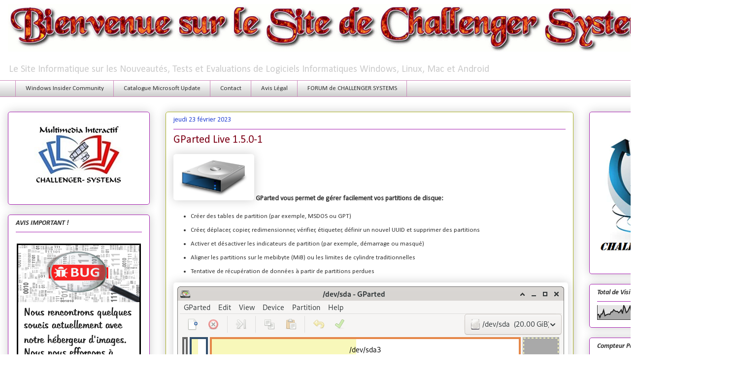

--- FILE ---
content_type: text/html; charset=UTF-8
request_url: https://www.challenger-systems.com/2023/02/gparted-live-150-1.html
body_size: 34586
content:
<!DOCTYPE html>
<html class='v2' dir='ltr' xmlns='http://www.w3.org/1999/xhtml' xmlns:b='http://www.google.com/2005/gml/b' xmlns:data='http://www.google.com/2005/gml/data' xmlns:expr='http://www.google.com/2005/gml/expr'>
<head>
<link href='https://www.blogger.com/static/v1/widgets/335934321-css_bundle_v2.css' rel='stylesheet' type='text/css'/>
<!-- Google tag (gtag.js) -->
<script async='async' src='https://www.googletagmanager.com/gtag/js?id=G-HWVDYW4CS3'></script>
<script>
  window.dataLayer = window.dataLayer || [];
  function gtag(){dataLayer.push(arguments);}
  gtag('js', new Date());

  gtag('config', 'G-HWVDYW4CS3');  
</script>
<script async='async' data-ad-client='ca-pub-9145797441205286' src='https://pagead2.googlesyndication.com/pagead/js/adsbygoogle.js'></script>
<meta content='width=1100' name='viewport'/>
<meta content='text/html; charset=UTF-8' http-equiv='Content-Type'/>
<meta content='blogger' name='generator'/>
<link href='https://www.challenger-systems.com/favicon.ico' rel='icon' type='image/x-icon'/>
<link href='https://www.challenger-systems.com/2023/02/gparted-live-150-1.html' rel='canonical'/>
<link rel="alternate" type="application/atom+xml" title="https://www.challenger-systems.com - Atom" href="https://www.challenger-systems.com/feeds/posts/default" />
<link rel="alternate" type="application/rss+xml" title="https://www.challenger-systems.com - RSS" href="https://www.challenger-systems.com/feeds/posts/default?alt=rss" />
<link rel="service.post" type="application/atom+xml" title="https://www.challenger-systems.com - Atom" href="https://www.blogger.com/feeds/4239480417506058631/posts/default" />

<link rel="alternate" type="application/atom+xml" title="https://www.challenger-systems.com - Atom" href="https://www.challenger-systems.com/feeds/5159155425785939518/comments/default" />
<!--Can't find substitution for tag [blog.ieCssRetrofitLinks]-->
<link href='https://blogger.googleusercontent.com/img/b/R29vZ2xl/AVvXsEh03rK7aEytGfrrjbIiMtAekg_1b637li7dXKViJOq51BiW3mzIa1QYSbQMMe2eFGjxBGjrf9n0BvHQzzrGbn5ukO1u0nZ1EsShZcUw0u_EIBmg8AdvBK4r6hPnmx3Gbxy0m8XQgvyyaFwb/?imgmax=800' rel='image_src'/>
<meta content='https://www.challenger-systems.com/2023/02/gparted-live-150-1.html' property='og:url'/>
<meta content='GParted Live 1.5.0-1' property='og:title'/>
<meta content='Site sur les nouveautés en logiciels informatiques alpha, bêta, RC et RTM en Windows , MAC et Linux. Informations Insiders Windows' property='og:description'/>
<meta content='https://blogger.googleusercontent.com/img/b/R29vZ2xl/AVvXsEh03rK7aEytGfrrjbIiMtAekg_1b637li7dXKViJOq51BiW3mzIa1QYSbQMMe2eFGjxBGjrf9n0BvHQzzrGbn5ukO1u0nZ1EsShZcUw0u_EIBmg8AdvBK4r6hPnmx3Gbxy0m8XQgvyyaFwb/w1200-h630-p-k-no-nu/?imgmax=800' property='og:image'/>
<title>https://www.challenger-systems.com: GParted Live 1.5.0-1</title>
<style type='text/css'>@font-face{font-family:'Calibri';font-style:italic;font-weight:700;font-display:swap;src:url(//fonts.gstatic.com/l/font?kit=J7aYnpV-BGlaFfdAhLQgUp5aHRgejiMIKQ&skey=8b00183e5f6700b6&v=v15)format('woff2');unicode-range:U+0000-00FF,U+0131,U+0152-0153,U+02BB-02BC,U+02C6,U+02DA,U+02DC,U+0304,U+0308,U+0329,U+2000-206F,U+20AC,U+2122,U+2191,U+2193,U+2212,U+2215,U+FEFF,U+FFFD;}@font-face{font-family:'Calibri';font-style:normal;font-weight:400;font-display:swap;src:url(//fonts.gstatic.com/l/font?kit=J7afnpV-BGlaFfdAhLEY67FIEjg&skey=a1029226f80653a8&v=v15)format('woff2');unicode-range:U+0000-00FF,U+0131,U+0152-0153,U+02BB-02BC,U+02C6,U+02DA,U+02DC,U+0304,U+0308,U+0329,U+2000-206F,U+20AC,U+2122,U+2191,U+2193,U+2212,U+2215,U+FEFF,U+FFFD;}</style>
<style id='page-skin-1' type='text/css'><!--
/*
-----------------------------------------------
Blogger Template Style
Name:     Awesome Inc.
Designer: Tina Chen
URL:      tinachen.org
----------------------------------------------- */
/* Variable definitions
====================
<Variable name="keycolor" description="Main Color" type="color" default="#ffffff"/>
<Group description="Page" selector="body">
<Variable name="body.font" description="Font" type="font"
default="normal normal 13px Arial, Tahoma, Helvetica, FreeSans, sans-serif"/>
<Variable name="body.background.color" description="Background Color" type="color" default="#000000"/>
<Variable name="body.text.color" description="Text Color" type="color" default="#ffffff"/>
</Group>
<Group description="Links" selector=".main-inner">
<Variable name="link.color" description="Link Color" type="color" default="#888888"/>
<Variable name="link.visited.color" description="Visited Color" type="color" default="#444444"/>
<Variable name="link.hover.color" description="Hover Color" type="color" default="#cccccc"/>
</Group>
<Group description="Blog Title" selector=".header h1">
<Variable name="header.font" description="Title Font" type="font"
default="normal bold 40px Arial, Tahoma, Helvetica, FreeSans, sans-serif"/>
<Variable name="header.text.color" description="Title Color" type="color" default="#333333" />
<Variable name="header.background.color" description="Header Background" type="color" default="transparent" />
</Group>
<Group description="Blog Description" selector=".header .description">
<Variable name="description.font" description="Font" type="font"
default="normal normal 14px Arial, Tahoma, Helvetica, FreeSans, sans-serif"/>
<Variable name="description.text.color" description="Text Color" type="color"
default="#333333" />
</Group>
<Group description="Tabs Text" selector=".tabs-inner .widget li a">
<Variable name="tabs.font" description="Font" type="font"
default="normal bold 14px Arial, Tahoma, Helvetica, FreeSans, sans-serif"/>
<Variable name="tabs.text.color" description="Text Color" type="color" default="#333333"/>
<Variable name="tabs.selected.text.color" description="Selected Color" type="color" default="#333333"/>
</Group>
<Group description="Tabs Background" selector=".tabs-outer .PageList">
<Variable name="tabs.background.color" description="Background Color" type="color" default="#141414"/>
<Variable name="tabs.selected.background.color" description="Selected Color" type="color" default="#444444"/>
<Variable name="tabs.border.color" description="Border Color" type="color" default="#a722b1"/>
</Group>
<Group description="Date Header" selector=".main-inner .widget h2.date-header, .main-inner .widget h2.date-header span">
<Variable name="date.font" description="Font" type="font"
default="normal normal 14px Arial, Tahoma, Helvetica, FreeSans, sans-serif"/>
<Variable name="date.text.color" description="Text Color" type="color" default="#666666"/>
<Variable name="date.border.color" description="Border Color" type="color" default="#a722b1"/>
</Group>
<Group description="Post Title" selector="h3.post-title, h4, h3.post-title a">
<Variable name="post.title.font" description="Font" type="font"
default="normal bold 22px Arial, Tahoma, Helvetica, FreeSans, sans-serif"/>
<Variable name="post.title.text.color" description="Text Color" type="color" default="#333333"/>
</Group>
<Group description="Post Background" selector=".post">
<Variable name="post.background.color" description="Background Color" type="color" default="transparent" />
<Variable name="post.border.color" description="Border Color" type="color" default="#a722b1" />
<Variable name="post.border.bevel.color" description="Bevel Color" type="color" default="#a722b1"/>
</Group>
<Group description="Gadget Title" selector="h2">
<Variable name="widget.title.font" description="Font" type="font"
default="normal bold 14px Arial, Tahoma, Helvetica, FreeSans, sans-serif"/>
<Variable name="widget.title.text.color" description="Text Color" type="color" default="#333333"/>
</Group>
<Group description="Gadget Text" selector=".sidebar .widget">
<Variable name="widget.font" description="Font" type="font"
default="normal normal 14px Arial, Tahoma, Helvetica, FreeSans, sans-serif"/>
<Variable name="widget.text.color" description="Text Color" type="color" default="#333333"/>
<Variable name="widget.alternate.text.color" description="Alternate Color" type="color" default="#666666"/>
</Group>
<Group description="Gadget Links" selector=".sidebar .widget">
<Variable name="widget.link.color" description="Link Color" type="color" default="#2946d5"/>
<Variable name="widget.link.visited.color" description="Visited Color" type="color" default="#17297d"/>
<Variable name="widget.link.hover.color" description="Hover Color" type="color" default="#2946d5"/>
</Group>
<Group description="Gadget Background" selector=".sidebar .widget">
<Variable name="widget.background.color" description="Background Color" type="color" default="#141414"/>
<Variable name="widget.border.color" description="Border Color" type="color" default="#222222"/>
<Variable name="widget.border.bevel.color" description="Bevel Color" type="color" default="#000000"/>
</Group>
<Group description="Sidebar Background" selector=".column-left-inner .column-right-inner">
<Variable name="widget.outer.background.color" description="Background Color" type="color" default="transparent" />
</Group>
<Group description="Images" selector=".main-inner">
<Variable name="image.background.color" description="Background Color" type="color" default="transparent"/>
<Variable name="image.border.color" description="Border Color" type="color" default="transparent"/>
</Group>
<Group description="Feed" selector=".blog-feeds">
<Variable name="feed.text.color" description="Text Color" type="color" default="#333333"/>
</Group>
<Group description="Feed Links" selector=".blog-feeds">
<Variable name="feed.link.color" description="Link Color" type="color" default="#2946d5"/>
<Variable name="feed.link.visited.color" description="Visited Color" type="color" default="#17297d"/>
<Variable name="feed.link.hover.color" description="Hover Color" type="color" default="#2946d5"/>
</Group>
<Group description="Pager" selector=".blog-pager">
<Variable name="pager.background.color" description="Background Color" type="color" default="transparent" />
</Group>
<Group description="Footer" selector=".footer-outer">
<Variable name="footer.background.color" description="Background Color" type="color" default="transparent" />
<Variable name="footer.text.color" description="Text Color" type="color" default="#333333" />
</Group>
<Variable name="title.shadow.spread" description="Title Shadow" type="length" default="-1px"/>
<Variable name="body.background" description="Body Background" type="background"
color="#ffffff"
default="$(color) none repeat scroll top left"/>
<Variable name="body.background.gradient.cap" description="Body Gradient Cap" type="url"
default="none"/>
<Variable name="body.background.size" description="Body Background Size" type="string" default="auto"/>
<Variable name="tabs.background.gradient" description="Tabs Background Gradient" type="url"
default="none"/>
<Variable name="header.background.gradient" description="Header Background Gradient" type="url" default="none" />
<Variable name="header.padding.top" description="Header Top Padding" type="length" default="22px" />
<Variable name="header.margin.top" description="Header Top Margin" type="length" default="0" />
<Variable name="header.margin.bottom" description="Header Bottom Margin" type="length" default="0" />
<Variable name="widget.padding.top" description="Widget Padding Top" type="length" default="8px" />
<Variable name="widget.padding.side" description="Widget Padding Side" type="length" default="15px" />
<Variable name="widget.outer.margin.top" description="Widget Top Margin" type="length" default="0" />
<Variable name="widget.outer.background.gradient" description="Gradient" type="url" default="none" />
<Variable name="widget.border.radius" description="Gadget Border Radius" type="length" default="0" />
<Variable name="outer.shadow.spread" description="Outer Shadow Size" type="length" default="0" />
<Variable name="date.header.border.radius.top" description="Date Header Border Radius Top" type="length" default="0" />
<Variable name="date.header.position" description="Date Header Position" type="length" default="15px" />
<Variable name="date.space" description="Date Space" type="length" default="30px" />
<Variable name="date.position" description="Date Float" type="string" default="static" />
<Variable name="date.padding.bottom" description="Date Padding Bottom" type="length" default="0" />
<Variable name="date.border.size" description="Date Border Size" type="length" default="0" />
<Variable name="date.background" description="Date Background" type="background" color="transparent"
default="$(color) none no-repeat scroll top left" />
<Variable name="date.first.border.radius.top" description="Date First top radius" type="length" default="5px" />
<Variable name="date.last.space.bottom" description="Date Last Space Bottom" type="length"
default="20px" />
<Variable name="date.last.border.radius.bottom" description="Date Last bottom radius" type="length" default="5px" />
<Variable name="post.first.padding.top" description="First Post Padding Top" type="length" default="0" />
<Variable name="image.shadow.spread" description="Image Shadow Size" type="length" default="0"/>
<Variable name="image.border.radius" description="Image Border Radius" type="length" default="0"/>
<Variable name="separator.outdent" description="Separator Outdent" type="length" default="15px" />
<Variable name="title.separator.border.size" description="Widget Title Border Size" type="length" default="1px" />
<Variable name="list.separator.border.size" description="List Separator Border Size" type="length" default="1px" />
<Variable name="shadow.spread" description="Shadow Size" type="length" default="0"/>
<Variable name="startSide" description="Side where text starts in blog language" type="automatic" default="left"/>
<Variable name="endSide" description="Side where text ends in blog language" type="automatic" default="right"/>
<Variable name="date.side" description="Side where date header is placed" type="string" default="right"/>
<Variable name="pager.border.radius.top" description="Pager Border Top Radius" type="length" default="5px" />
<Variable name="pager.space.top" description="Pager Top Space" type="length" default="1em" />
<Variable name="footer.background.gradient" description="Background Gradient" type="url" default="none" />
<Variable name="mobile.background.size" description="Mobile Background Size" type="string"
default="auto"/>
<Variable name="mobile.background.overlay" description="Mobile Background Overlay" type="string"
default="transparent none repeat scroll top left"/>
<Variable name="mobile.button.color" description="Mobile Button Color" type="color" default="#ffffff" />
*/
/* Content
----------------------------------------------- */
/* supprimer navbar */
#navbar {display: none;}
body {
font: normal normal 14px Calibri;
color: #333333;
background: #ffffff none no-repeat scroll center center;
}
html body .content-outer {
min-width: 0;
max-width: 100%;
width: 100%;
}
a:link {
text-decoration: none;
color: #2946d5;
}
a:visited {
text-decoration: none;
color: #17297d;
}
a:hover {
text-decoration: underline;
color: #2946d5;
}
.body-fauxcolumn-outer .cap-top {
position: absolute;
z-index: 1;
height: 276px;
width: 100%;
background: transparent none repeat-x scroll top left;
_background-image: none;
}
/* Columns
----------------------------------------------- */
.content-inner {
padding: 0;
}
.header-inner .section {
margin: 0 16px;
}
.tabs-inner .section {
margin: 0 16px;
}
.main-inner {
padding-top: 30px;
}
.main-inner .column-center-inner,
.main-inner .column-left-inner,
.main-inner .column-right-inner {
padding: 0 5px;
}
*+html body .main-inner .column-center-inner {
margin-top: -30px;
}
#layout .main-inner .column-center-inner {
margin-top: 0;
}
/* Header
----------------------------------------------- */
.header-outer {
margin: 0 0 0 0;
background: transparent none repeat scroll 0 0;
}
.Header h1 {
font: normal normal 14px Calibri;
color: #7d0016;
text-shadow: 0 0 -1px #000000;
}
.Header h1 a {
color: #7d0016;
}
.Header .description {
font: normal normal 20px Calibri;
color: #cccccc;
}
.header-inner .Header .titlewrapper,
.header-inner .Header .descriptionwrapper {
padding-left: 0;
padding-right: 0;
margin-bottom: 0;
}
.header-inner .Header .titlewrapper {
padding-top: 22px;
}
/* Tabs
----------------------------------------------- */
.tabs-outer {
overflow: hidden;
position: relative;
background: #ffffff url(//www.blogblog.com/1kt/awesomeinc/tabs_gradient_light.png) repeat scroll 0 0;
}
#layout .tabs-outer {
overflow: visible;
}
.tabs-cap-top, .tabs-cap-bottom {
position: absolute;
width: 100%;
border-top: 1px solid #ca88ba;
}
.tabs-cap-bottom {
bottom: 0;
}
.tabs-inner .widget li a {
display: inline-block;
margin: 0;
padding: .6em 1.5em;
font: normal normal 13px Calibri;
color: #333333;
border-top: 1px solid #ca88ba;
border-bottom: 1px solid #ca88ba;
border-left: 1px solid #ca88ba;
}
.tabs-inner .widget li:last-child a {
border-right: 1px solid #ca88ba;
}
.tabs-inner .widget li.selected a, .tabs-inner .widget li a:hover {
background: #17297d url(//www.blogblog.com/1kt/awesomeinc/tabs_gradient_light.png) repeat-x scroll 0 -100px;
color: #ffffff;
}
/* Headings
----------------------------------------------- */
h2 {
font: italic bold 14px Calibri;
color: #333333;
}
/* Widgets
----------------------------------------------- */
.main-inner .section {
margin: 0 27px;
padding: 0;
}
.main-inner .column-left-outer,
.main-inner .column-right-outer {
margin-top: 0;
}
#layout .main-inner .column-left-outer,
#layout .main-inner .column-right-outer {
margin-top: 0;
}
.main-inner .column-left-inner,
.main-inner .column-right-inner {
background: transparent none repeat 0 0;
-moz-box-shadow: 0 0 0 rgba(0, 0, 0, .2);
-webkit-box-shadow: 0 0 0 rgba(0, 0, 0, .2);
-goog-ms-box-shadow: 0 0 0 rgba(0, 0, 0, .2);
box-shadow: 0 0 0 rgba(0, 0, 0, .2);
-moz-border-radius: 5px;
-webkit-border-radius: 5px;
-goog-ms-border-radius: 5px;
border-radius: 5px;
}
#layout .main-inner .column-left-inner,
#layout .main-inner .column-right-inner {
margin-top: 0;
}
.sidebar .widget {
font: normal normal 16px Calibri;
color: #333333;
}
.sidebar .widget a:link {
color: #d52a33;
}
.sidebar .widget a:visited {
color: #7d181e;
}
.sidebar .widget a:hover {
color: #d52a33;
}
.sidebar .widget h2 {
text-shadow: 0 0 -1px #000000;
}
.main-inner .widget {
background-color: transparent;
border: 1px solid #a722b1;
padding: 0 15px 15px;
margin: 20px -16px;
-moz-box-shadow: 0 0 20px rgba(0, 0, 0, .2);
-webkit-box-shadow: 0 0 20px rgba(0, 0, 0, .2);
-goog-ms-box-shadow: 0 0 20px rgba(0, 0, 0, .2);
box-shadow: 0 0 20px rgba(0, 0, 0, .2);
-moz-border-radius: 5px;
-webkit-border-radius: 5px;
-goog-ms-border-radius: 5px;
border-radius: 5px;
}
.main-inner .widget h2 {
margin: 0 -0;
padding: .6em 0 .5em;
border-bottom: 1px solid transparent;
}
.footer-inner .widget h2 {
padding: 0 0 .4em;
border-bottom: 1px solid transparent;
}
.main-inner .widget h2 + div, .footer-inner .widget h2 + div {
border-top: 1px solid #a722b1;
padding-top: 8px;
}
.main-inner .widget .widget-content {
margin: 0 -0;
padding: 7px 0 0;
}
.main-inner .widget ul, .main-inner .widget #ArchiveList ul.flat {
margin: -8px -15px 0;
padding: 0;
list-style: none;
}
.main-inner .widget #ArchiveList {
margin: -8px 0 0;
}
.main-inner .widget ul li, .main-inner .widget #ArchiveList ul.flat li {
padding: .5em 15px;
text-indent: 0;
color: #666666;
border-top: 0 solid #a722b1;
border-bottom: 1px solid transparent;
}
.main-inner .widget #ArchiveList ul li {
padding-top: .25em;
padding-bottom: .25em;
}
.main-inner .widget ul li:first-child, .main-inner .widget #ArchiveList ul.flat li:first-child {
border-top: none;
}
.main-inner .widget ul li:last-child, .main-inner .widget #ArchiveList ul.flat li:last-child {
border-bottom: none;
}
.post-body {
position: relative;
}
.main-inner .widget .post-body ul {
padding: 0 2.5em;
margin: .5em 0;
list-style: disc;
}
.main-inner .widget .post-body ul li {
padding: 0.25em 0;
margin-bottom: .25em;
color: #333333;
border: none;
}
.footer-inner .widget ul {
padding: 0;
list-style: none;
}
.widget .zippy {
color: #666666;
}
/* Posts
----------------------------------------------- */
body .main-inner .Blog {
padding: 0;
margin-bottom: 1em;
background-color: transparent;
border: none;
-moz-box-shadow: 0 0 0 rgba(0, 0, 0, 0);
-webkit-box-shadow: 0 0 0 rgba(0, 0, 0, 0);
-goog-ms-box-shadow: 0 0 0 rgba(0, 0, 0, 0);
box-shadow: 0 0 0 rgba(0, 0, 0, 0);
}
.main-inner .section:last-child .Blog:last-child {
padding: 0;
margin-bottom: 1em;
}
.main-inner .widget h2.date-header {
margin: 0 -15px 1px;
padding: 0 0 0 0;
font: normal normal 14px Calibri;
color: #2946d5;
background: transparent none no-repeat scroll top left;
border-top: 0 solid #aab123;
border-bottom: 1px solid transparent;
-moz-border-radius-topleft: 0;
-moz-border-radius-topright: 0;
-webkit-border-top-left-radius: 0;
-webkit-border-top-right-radius: 0;
border-top-left-radius: 0;
border-top-right-radius: 0;
position: static;
bottom: 100%;
right: 15px;
text-shadow: 0 0 -1px #000000;
}
.main-inner .widget h2.date-header span {
font: normal normal 14px Calibri;
display: block;
padding: .5em 15px;
border-left: 0 solid #aab123;
border-right: 0 solid #aab123;
}
.date-outer {
position: relative;
margin: 30px 0 20px;
padding: 0 15px;
background-color: transparent;
border: 1px solid #aab123;
-moz-box-shadow: 0 0 20px rgba(0, 0, 0, .2);
-webkit-box-shadow: 0 0 20px rgba(0, 0, 0, .2);
-goog-ms-box-shadow: 0 0 20px rgba(0, 0, 0, .2);
box-shadow: 0 0 20px rgba(0, 0, 0, .2);
-moz-border-radius: 5px;
-webkit-border-radius: 5px;
-goog-ms-border-radius: 5px;
border-radius: 5px;
}
.date-outer:first-child {
margin-top: 0;
}
.date-outer:last-child {
margin-bottom: 20px;
-moz-border-radius-bottomleft: 5px;
-moz-border-radius-bottomright: 5px;
-webkit-border-bottom-left-radius: 5px;
-webkit-border-bottom-right-radius: 5px;
-goog-ms-border-bottom-left-radius: 5px;
-goog-ms-border-bottom-right-radius: 5px;
border-bottom-left-radius: 5px;
border-bottom-right-radius: 5px;
}
.date-posts {
margin: 0 -0;
padding: 0 0;
clear: both;
}
.post-outer, .inline-ad {
border-top: 1px solid transparent;
margin: 0 -0;
padding: 15px 0;
}
.post-outer {
padding-bottom: 10px;
}
.post-outer:first-child {
padding-top: 0;
border-top: none;
}
.post-outer:last-child, .inline-ad:last-child {
border-bottom: none;
}
.post-body {
position: relative;
}
.post-body img {
padding: 8px;
background: #ffffff;
border: 1px solid #ffffff;
-moz-box-shadow: 0 0 20px rgba(0, 0, 0, .2);
-webkit-box-shadow: 0 0 20px rgba(0, 0, 0, .2);
box-shadow: 0 0 20px rgba(0, 0, 0, .2);
-moz-border-radius: 5px;
-webkit-border-radius: 5px;
border-radius: 5px;
}
h3.post-title, h4 {
font: normal normal 22px Calibri;
color: #7d0016;
}
h3.post-title a {
font: normal normal 22px Calibri;
color: #7d0016;
}
h3.post-title a:hover {
color: #2946d5;
text-decoration: underline;
}
.post-header {
margin: 0 0 1em;
}
.post-body {
line-height: 1.4;
}
.post-outer h2 {
color: #333333;
}
.post-footer {
margin: 1.5em 0 0;
}
#blog-pager {
padding: 15px;
font-size: 120%;
background-color: #fefdfa;
border: 1px solid #a722b1;
-moz-box-shadow: 0 0 20px rgba(0, 0, 0, .2);
-webkit-box-shadow: 0 0 20px rgba(0, 0, 0, .2);
-goog-ms-box-shadow: 0 0 20px rgba(0, 0, 0, .2);
box-shadow: 0 0 20px rgba(0, 0, 0, .2);
-moz-border-radius: 5px;
-webkit-border-radius: 5px;
-goog-ms-border-radius: 5px;
border-radius: 5px;
-moz-border-radius-topleft: 5px;
-moz-border-radius-topright: 5px;
-webkit-border-top-left-radius: 5px;
-webkit-border-top-right-radius: 5px;
-goog-ms-border-top-left-radius: 5px;
-goog-ms-border-top-right-radius: 5px;
border-top-left-radius: 5px;
border-top-right-radius-topright: 5px;
margin-top: 1em;
}
.blog-feeds, .post-feeds {
margin: 1em 0;
text-align: center;
color: #fefdfc;
}
.blog-feeds a, .post-feeds a {
color: #d52a33;
}
.blog-feeds a:visited, .post-feeds a:visited {
color: #7d181e;
}
.blog-feeds a:hover, .post-feeds a:hover {
color: #d52a33;
}
.post-outer .comments {
margin-top: 2em;
}
/* Footer
----------------------------------------------- */
.footer-outer {
margin: -20px 0 -1px;
padding: 20px 0 0;
color: #333333;
overflow: hidden;
}
.footer-fauxborder-left {
border-top: 1px solid #a722b1;
background: #fefdfa none repeat scroll 0 0;
-moz-box-shadow: 0 0 20px rgba(0, 0, 0, .2);
-webkit-box-shadow: 0 0 20px rgba(0, 0, 0, .2);
-goog-ms-box-shadow: 0 0 20px rgba(0, 0, 0, .2);
box-shadow: 0 0 20px rgba(0, 0, 0, .2);
margin: 0 -20px;
}
/* Mobile
----------------------------------------------- */
body.mobile {
background-size: auto;
}
.mobile .body-fauxcolumn-outer {
background: transparent none repeat scroll top left;
}
*+html body.mobile .main-inner .column-center-inner {
margin-top: 0;
}
.mobile .main-inner .widget {
padding: 0 0 15px;
}
.mobile .main-inner .widget h2 + div,
.mobile .footer-inner .widget h2 + div {
border-top: none;
padding-top: 0;
}
.mobile .footer-inner .widget h2 {
padding: 0.5em 0;
border-bottom: none;
}
.mobile .main-inner .widget .widget-content {
margin: 0;
padding: 7px 0 0;
}
.mobile .main-inner .widget ul,
.mobile .main-inner .widget #ArchiveList ul.flat {
margin: 0 -15px 0;
}
.mobile .main-inner .widget h2.date-header {
right: 0;
}
.mobile .date-header span {
padding: 0.4em 0;
}
.mobile .date-outer:first-child {
margin-bottom: 0;
border: 1px solid #aab123;
-moz-border-radius-topleft: 5px;
-moz-border-radius-topright: 5px;
-webkit-border-top-left-radius: 5px;
-webkit-border-top-right-radius: 5px;
-goog-ms-border-top-left-radius: 5px;
-goog-ms-border-top-right-radius: 5px;
border-top-left-radius: 5px;
border-top-right-radius: 5px;
}
.mobile .date-outer {
border-color: #aab123;
border-width: 0 1px 1px;
}
.mobile .date-outer:last-child {
margin-bottom: 0;
}
.mobile .main-inner {
padding: 0;
}
.mobile .header-inner .section {
margin: 0;
}
.mobile .blog-posts {
padding: 0 10px;
}
.mobile .post-outer, .mobile .inline-ad {
padding: 5px 0;
}
.mobile .tabs-inner .section {
margin: 0 10px;
}
.mobile .main-inner .widget h2 {
margin: 0;
padding: 0;
}
.mobile .main-inner .widget h2.date-header span {
padding: 0;
}
.mobile .main-inner .widget .widget-content {
margin: 0;
padding: 7px 0 0;
}
.mobile #blog-pager {
border: 1px solid transparent;
background: #fefdfa none repeat scroll 0 0;
}
.mobile .main-inner .column-left-inner,
.mobile .main-inner .column-right-inner {
background: transparent none repeat 0 0;
-moz-box-shadow: none;
-webkit-box-shadow: none;
-goog-ms-box-shadow: none;
box-shadow: none;
}
.mobile .date-posts {
margin: 0;
padding: 0;
}
.mobile .footer-fauxborder-left {
margin: 0;
border-top: inherit;
}
.mobile .main-inner .section:last-child .Blog:last-child {
margin-bottom: 0;
}
.mobile-index-contents {
color: #333333;
}
.mobile .mobile-link-button {
background: #2946d5 url(//www.blogblog.com/1kt/awesomeinc/tabs_gradient_light.png) repeat scroll 0 0;
}
.mobile-link-button a:link, .mobile-link-button a:visited {
color: #ffffff;
}
.mobile .tabs-inner .PageList .widget-content {
background: transparent;
border-top: 1px solid;
border-color: #ca88ba;
color: #333333;
}
.mobile .tabs-inner .PageList .widget-content .pagelist-arrow {
border-left: 1px solid #ca88ba;
}
#bpslidein{z-index:5;width:400px;height:100px;padding:10px;background-color:#fff;border-top:3px solid #1616F5;position:fixed;right:-430px;bottom:0;-moz-box-shadow:-2px 0 5px #aaa;-webkit-box-shadow:-2px 0 5px #aaa;box-shadow:-2px 0 5px #aaa;font-family:Arial, Helvetica, sans-serif;}
#bpslidein p{font-size:11px;text-transform:uppercase;font-family:Arial,Helvetica,sans-serif;letter-spacing:1px;color:#555;}
#bpslidein_title{color:#555;font-weight:700;font-size:16px;margin:10px 20px 10px 0;}
#bpslidein a,#bpslidein a:hover,#bpslidein_title{text-decoration:none;color:#1616F5;}
#bpslidein .close,#bpslidein .expand,#bpslidein .help{border:2px solid #EEE;cursor:pointer;color:#9A9AA1;width:13px;height:15px;padding:2px 0 0 5px;position:absolute;right:10px;font-size:17px;font-weight:700;font-family:Arial, Helvetica, sans-serif;font-size:12px;}
#bpslidein .help{right:35px;}
#bpslidein_title,#bpslidein_image{float:left;width:80px;}
#bpslidein_title{width:290px;}

--></style>
<style id='template-skin-1' type='text/css'><!--
body {
min-width: 1500px;
}
.content-outer, .content-fauxcolumn-outer, .region-inner {
min-width: 1500px;
max-width: 1500px;
_width: 1500px;
}
.main-inner .columns {
padding-left: 320px;
padding-right: 320px;
}
.main-inner .fauxcolumn-center-outer {
left: 320px;
right: 320px;
/* IE6 does not respect left and right together */
_width: expression(this.parentNode.offsetWidth -
parseInt("320px") -
parseInt("320px") + 'px');
}
.main-inner .fauxcolumn-left-outer {
width: 320px;
}
.main-inner .fauxcolumn-right-outer {
width: 320px;
}
.main-inner .column-left-outer {
width: 320px;
right: 100%;
margin-left: -320px;
}
.main-inner .column-right-outer {
width: 320px;
margin-right: -320px;
}
#layout {
min-width: 0;
}
#layout .content-outer {
min-width: 0;
width: 800px;
}
#layout .region-inner {
min-width: 0;
width: auto;
}
body#layout div.add_widget {
padding: 8px;
}
body#layout div.add_widget a {
margin-left: 32px;
}
--></style>
<!-- Google tag (gtag.js) -->
<script async='true' src='https://www.googletagmanager.com/gtag/js?id=G-HWVDYW4CS3'></script>
<script>
        window.dataLayer = window.dataLayer || [];
        function gtag(){dataLayer.push(arguments);}
        gtag('js', new Date());
        gtag('config', 'G-HWVDYW4CS3');
      </script>
<link href='https://www.blogger.com/dyn-css/authorization.css?targetBlogID=4239480417506058631&amp;zx=74b9fff4-1ac2-4731-b5fd-49d56f405da0' media='none' onload='if(media!=&#39;all&#39;)media=&#39;all&#39;' rel='stylesheet'/><noscript><link href='https://www.blogger.com/dyn-css/authorization.css?targetBlogID=4239480417506058631&amp;zx=74b9fff4-1ac2-4731-b5fd-49d56f405da0' rel='stylesheet'/></noscript>
<meta name='google-adsense-platform-account' content='ca-host-pub-1556223355139109'/>
<meta name='google-adsense-platform-domain' content='blogspot.com'/>

<!-- data-ad-client=ca-pub-9145797441205286 -->

<link rel="stylesheet" href="https://fonts.googleapis.com/css2?display=swap&family=Calibri"></head>
<body class='loading'>
<div class='navbar section' id='navbar' name='Navbar'><div class='widget Navbar' data-version='1' id='Navbar1'><script type="text/javascript">
    function setAttributeOnload(object, attribute, val) {
      if(window.addEventListener) {
        window.addEventListener('load',
          function(){ object[attribute] = val; }, false);
      } else {
        window.attachEvent('onload', function(){ object[attribute] = val; });
      }
    }
  </script>
<div id="navbar-iframe-container"></div>
<script type="text/javascript" src="https://apis.google.com/js/platform.js"></script>
<script type="text/javascript">
      gapi.load("gapi.iframes:gapi.iframes.style.bubble", function() {
        if (gapi.iframes && gapi.iframes.getContext) {
          gapi.iframes.getContext().openChild({
              url: 'https://www.blogger.com/navbar/4239480417506058631?po\x3d5159155425785939518\x26origin\x3dhttps://www.challenger-systems.com',
              where: document.getElementById("navbar-iframe-container"),
              id: "navbar-iframe"
          });
        }
      });
    </script><script type="text/javascript">
(function() {
var script = document.createElement('script');
script.type = 'text/javascript';
script.src = '//pagead2.googlesyndication.com/pagead/js/google_top_exp.js';
var head = document.getElementsByTagName('head')[0];
if (head) {
head.appendChild(script);
}})();
</script>
</div></div>
<div class='body-fauxcolumns'>
<div class='fauxcolumn-outer body-fauxcolumn-outer'>
<div class='cap-top'>
<div class='cap-left'></div>
<div class='cap-right'></div>
</div>
<div class='fauxborder-left'>
<div class='fauxborder-right'></div>
<div class='fauxcolumn-inner'>
</div>
</div>
<div class='cap-bottom'>
<div class='cap-left'></div>
<div class='cap-right'></div>
</div>
</div>
</div>
<div class='content'>
<div class='content-fauxcolumns'>
<div class='fauxcolumn-outer content-fauxcolumn-outer'>
<div class='cap-top'>
<div class='cap-left'></div>
<div class='cap-right'></div>
</div>
<div class='fauxborder-left'>
<div class='fauxborder-right'></div>
<div class='fauxcolumn-inner'>
</div>
</div>
<div class='cap-bottom'>
<div class='cap-left'></div>
<div class='cap-right'></div>
</div>
</div>
</div>
<div class='content-outer'>
<div class='content-cap-top cap-top'>
<div class='cap-left'></div>
<div class='cap-right'></div>
</div>
<div class='fauxborder-left content-fauxborder-left'>
<div class='fauxborder-right content-fauxborder-right'></div>
<div class='content-inner'>
<header>
<div class='header-outer'>
<div class='header-cap-top cap-top'>
<div class='cap-left'></div>
<div class='cap-right'></div>
</div>
<div class='fauxborder-left header-fauxborder-left'>
<div class='fauxborder-right header-fauxborder-right'></div>
<div class='region-inner header-inner'>
<div class='header section' id='header' name='En-tête'><div class='widget Header' data-version='1' id='Header1'>
<div id='header-inner'>
<a href='https://www.challenger-systems.com/' style='display: block'>
<img alt='https://www.challenger-systems.com' height='119px; ' id='Header1_headerimg' src='https://zupimages.net/up/25/01/6ii4.png' style='display: block' width='1348px; '/>
</a>
<div class='descriptionwrapper'>
<p class='description'><span>Le Site Informatique sur les Nouveautés, Tests et Evaluations de Logiciels Informatiques Windows, Linux, Mac et Android</span></p>
</div>
</div>
</div></div>
</div>
</div>
<div class='header-cap-bottom cap-bottom'>
<div class='cap-left'></div>
<div class='cap-right'></div>
</div>
</div>
</header>
<div class='tabs-outer'>
<div class='tabs-cap-top cap-top'>
<div class='cap-left'></div>
<div class='cap-right'></div>
</div>
<div class='fauxborder-left tabs-fauxborder-left'>
<div class='fauxborder-right tabs-fauxborder-right'></div>
<div class='region-inner tabs-inner'>
<div class='tabs section' id='crosscol' name='Toutes les colonnes'><div class='widget PageList' data-version='1' id='PageList1'>
<h2>Pages</h2>
<div class='widget-content'>
<ul>
<li>
<a href='https://challenger-systems.blogspot.com/p/insiders-windows-10.html'>Windows Insider Community</a>
</li>
<li>
<a href='https://challenger-systems.blogspot.com/p/catalogue-microsoft-update.html'>Catalogue Microsoft Update</a>
</li>
<li>
<a href='https://www.challenger-systems.com/p/contact.html'>Contact</a>
</li>
<li>
<a href='https://www.challenger-systems.com/p/avis-legal.html'>Avis Légal</a>
</li>
<li>
<a href='https://www.challenger-systems.com/p/forum-de-challenger-systems.html'>FORUM de CHALLENGER SYSTEMS</a>
</li>
</ul>
<div class='clear'></div>
</div>
</div></div>
<div class='tabs no-items section' id='crosscol-overflow' name='Cross-Column 2'></div>
</div>
</div>
<div class='tabs-cap-bottom cap-bottom'>
<div class='cap-left'></div>
<div class='cap-right'></div>
</div>
</div>
<div class='main-outer'>
<div class='main-cap-top cap-top'>
<div class='cap-left'></div>
<div class='cap-right'></div>
</div>
<div class='fauxborder-left main-fauxborder-left'>
<div class='fauxborder-right main-fauxborder-right'></div>
<div class='region-inner main-inner'>
<div class='columns fauxcolumns'>
<div class='fauxcolumn-outer fauxcolumn-center-outer'>
<div class='cap-top'>
<div class='cap-left'></div>
<div class='cap-right'></div>
</div>
<div class='fauxborder-left'>
<div class='fauxborder-right'></div>
<div class='fauxcolumn-inner'>
</div>
</div>
<div class='cap-bottom'>
<div class='cap-left'></div>
<div class='cap-right'></div>
</div>
</div>
<div class='fauxcolumn-outer fauxcolumn-left-outer'>
<div class='cap-top'>
<div class='cap-left'></div>
<div class='cap-right'></div>
</div>
<div class='fauxborder-left'>
<div class='fauxborder-right'></div>
<div class='fauxcolumn-inner'>
</div>
</div>
<div class='cap-bottom'>
<div class='cap-left'></div>
<div class='cap-right'></div>
</div>
</div>
<div class='fauxcolumn-outer fauxcolumn-right-outer'>
<div class='cap-top'>
<div class='cap-left'></div>
<div class='cap-right'></div>
</div>
<div class='fauxborder-left'>
<div class='fauxborder-right'></div>
<div class='fauxcolumn-inner'>
</div>
</div>
<div class='cap-bottom'>
<div class='cap-left'></div>
<div class='cap-right'></div>
</div>
</div>
<!-- corrects IE6 width calculation -->
<div class='columns-inner'>
<div class='column-center-outer'>
<div class='column-center-inner'>
<div class='main section' id='main' name='Principal'><div class='widget Blog' data-version='1' id='Blog1'>
<div class='blog-posts hfeed'>

          <div class="date-outer">
        
<h2 class='date-header'><span>jeudi 23 février 2023</span></h2>

          <div class="date-posts">
        
<div class='post-outer'>
<div class='post hentry'>
<a name='5159155425785939518'></a>
<h3 class='post-title entry-title'>
GParted Live 1.5.0-1
</h3>
<div class='post-header'>
<div class='post-header-line-1'></div>
</div>
<div class='post-body entry-content' id='post-body-5159155425785939518'>
<p style="text-transform: none; line-height: normal; text-indent: 0px; letter-spacing: normal; margin-top: 14px; margin-bottom: 14px; word-spacing: 0px; white-space: normal; orphans: 2; widows: 2; background-color: rgb(255, 255, 255); font-variant-ligatures: normal; font-variant-caps: normal; -webkit-text-stroke-width: 0px; text-decoration-thickness: initial; text-decoration-style: initial; text-decoration-color: initial;"><b><font size="2"><img alt="" border="0" height="76" loading="lazy" src="https://blogger.googleusercontent.com/img/b/R29vZ2xl/AVvXsEh03rK7aEytGfrrjbIiMtAekg_1b637li7dXKViJOq51BiW3mzIa1QYSbQMMe2eFGjxBGjrf9n0BvHQzzrGbn5ukO1u0nZ1EsShZcUw0u_EIBmg8AdvBK4r6hPnmx3Gbxy0m8XQgvyyaFwb/rw/?imgmax=800" style="background-position: 0% 0%; padding: 8px; border-radius: 5px; border: 1px solid rgb(255, 255, 255); box-shadow: 0px 0px 20px rgba(0,0,0,0.2); background-image: none; background-attachment: scroll; background-repeat: repeat; background-size: auto; background-origin: padding-box; background-clip: border-box;" title="" width="146" /></font><span>&#160;</span>GParted vous permet de gérer facilement vos partitions de disque:</b></p>  <ul style="margin: 7px 0px; padding: 0px 35px; text-transform: none; line-height: 1.4; text-indent: 0px; letter-spacing: normal; word-spacing: 0px; white-space: normal; orphans: 2; widows: 2; background-color: rgb(255, 255, 255); font-variant-ligatures: normal; font-variant-caps: normal; -webkit-text-stroke-width: 0px; text-decoration-thickness: initial; text-decoration-style: initial; text-decoration-color: initial;">   <li style="margin: 0px 0px 3px; padding: 3px 0px; border: currentcolor; text-indent: 0px;"><font size="2">Créer des tables de partition (par exemple, MSDOS ou GPT)</font></li>    <li style="margin: 0px 0px 3px; padding: 3px 0px; border: currentcolor; text-indent: 0px;"><font size="2">Créer, déplacer, copier, redimensionner, vérifier, étiqueter, définir un nouvel UUID et supprimer des partitions</font></li>    <li style="margin: 0px 0px 3px; padding: 3px 0px; border: currentcolor; text-indent: 0px;"><font size="2">Activer et désactiver les indicateurs de partition (par exemple, démarrage ou masqué)</font></li>    <li style="margin: 0px 0px 3px; padding: 3px 0px; border: currentcolor; text-indent: 0px;"><font size="2">Aligner les partitions sur le mebibyte (MiB) ou les limites de cylindre traditionnelles</font></li>    <li style="margin: 0px 0px 3px; padding: 3px 0px; border: currentcolor; text-indent: 0px;"><font size="2">Tentative de récupération de données à partir de partitions perdues</font></li> </ul>  <p style="margin: 0px 0px 3px; padding: 3px 0px; border: currentcolor; text-transform: none; line-height: normal; text-indent: 0px; letter-spacing: normal; word-spacing: 0px; white-space: normal; orphans: 2; widows: 2; background-color: rgb(255, 255, 255); font-variant-ligatures: normal; font-variant-caps: normal; -webkit-text-stroke-width: 0px; text-decoration-thickness: initial; text-decoration-style: initial; text-decoration-color: initial;" align="center"><img border="0" loading="lazy" src="https://gparted.sourceforge.io/screens/gparted-main-window.png" style="background-position: 0% 0%; padding: 8px; border-radius: 5px; border: 0px currentcolor; margin-right: auto; margin-left: auto; float: none; display: block; box-shadow: 0px 0px 20px rgba(0,0,0,0.2); background-image: none; background-attachment: scroll; background-repeat: repeat; background-size: auto; background-origin: padding-box; background-clip: border-box;" /></p>  <p style="text-transform: none; line-height: normal; text-indent: 0px; letter-spacing: normal; margin-top: 14px; margin-bottom: 14px; word-spacing: 0px; white-space: normal; orphans: 2; widows: 2; background-color: rgb(255, 255, 255); font-variant-ligatures: normal; font-variant-caps: normal; -webkit-text-stroke-width: 0px; text-decoration-thickness: initial; text-decoration-style: initial; text-decoration-color: initial;"><b>GParted fonctionne avec les périphériques de stockage suivants:</b></p>  <ul style="margin: 7px 0px; padding: 0px 35px; text-transform: none; line-height: 1.4; text-indent: 0px; letter-spacing: normal; word-spacing: 0px; white-space: normal; orphans: 2; widows: 2; background-color: rgb(255, 255, 255); font-variant-ligatures: normal; font-variant-caps: normal; -webkit-text-stroke-width: 0px; text-decoration-thickness: initial; text-decoration-style: initial; text-decoration-color: initial;">   <li style="margin: 0px 0px 3px; padding: 3px 0px; border: currentcolor; text-indent: 0px;"><font size="2">Unités de disque dur (par exemple, SATA, IDE et SCSI)</font></li>    <li style="margin: 0px 0px 3px; padding: 3px 0px; border: currentcolor; text-indent: 0px;"><font size="2">Périphériques de mémoire flash, tels que clés USB, disques SSD (Solid State Drives) et périphériques NVMe (Mémoire Non-Volatile Express)</font></li>    <li style="margin: 0px 0px 3px; padding: 3px 0px; border: currentcolor; text-indent: 0px;"><font size="2">Périphériques RAID (RAID matériel, RAID de la carte mère et RAID logiciel Linux)</font></li>    <li style="margin: 0px 0px 3px; padding: 3px 0px; border: currentcolor; text-indent: 0px;"><font size="2">Toutes les tailles de secteurs (par exemple, appareils avec des secteurs de 512, 1024, 2048, 4096 octets et plus)</font></li> </ul>  <p style="text-transform: none; line-height: normal; text-indent: 0px; letter-spacing: normal; margin-top: 18px; margin-bottom: 18px; word-spacing: 0px; white-space: normal; orphans: 2; widows: 2; background-color: rgb(255, 255, 255); font-variant-ligatures: normal; font-variant-caps: normal; -webkit-text-stroke-width: 0px; text-decoration-thickness: initial; text-decoration-style: initial; text-decoration-color: initial;"><b><font style="vertical-align: inherit;"><font style="vertical-align: inherit;"><font style="font-size: 12pt;">GParted prend en charge les actions suivantes sur les systèmes de fichiers:</font></font></font></b></p>  <table style="text-transform: none; line-height: normal; text-indent: 0pt; letter-spacing: normal; word-spacing: 0px; white-space: normal; border-collapse: collapse; orphans: 2; widows: 2; background-color: rgb(255, 255, 255); font-variant-ligatures: normal; font-variant-caps: normal; -webkit-text-stroke-width: 0px; text-decoration-thickness: initial; text-decoration-style: initial; text-decoration-color: initial;"><tbody>     <tr style="border: 1px solid rgb(0, 0, 0); background-color: rgb(240, 240, 240);">       <th style="border: 1px solid rgb(0, 0, 0); background-color: rgb(227, 255, 195);" align="center"><b><font style="vertical-align: inherit;"><font style="vertical-align: inherit;"><font style="font-size: 12pt;">Système de fichiers</font></font></font></b></th>        <th style="border: 1px solid rgb(0, 0, 0); background-color: rgb(227, 255, 195);" align="left"><b><font style="vertical-align: inherit;"><font style="vertical-align: inherit;"><font style="font-size: 12pt;">Détecter</font></font></font></b></th>        <th style="border: 1px solid rgb(0, 0, 0); background-color: rgb(227, 255, 195);" align="left"><b><font style="vertical-align: inherit;"><font style="vertical-align: inherit;"><font style="font-size: 12pt;">Lecture</font></font></font></b></th>        <th style="border: 1px solid rgb(0, 0, 0); background-color: rgb(227, 255, 195);" align="left"><b><font style="vertical-align: inherit;"><font style="vertical-align: inherit;"><font style="font-size: 12pt;">Créer</font></font></font></b></th>        <th style="border: 1px solid rgb(0, 0, 0); background-color: rgb(227, 255, 195);" align="left"><b><font style="vertical-align: inherit;"><font style="vertical-align: inherit;"><font style="font-size: 12pt;">Croître</font></font></font></b></th>        <th style="border: 1px solid rgb(0, 0, 0); background-color: rgb(227, 255, 195);" align="left"><b><font style="vertical-align: inherit;"><font style="vertical-align: inherit;"><font style="font-size: 12pt;">Rétrécir</font></font></font></b></th>        <th style="border: 1px solid rgb(0, 0, 0); background-color: rgb(227, 255, 195);" align="left">Déplacer</th>        <th style="border: 1px solid rgb(0, 0, 0); background-color: rgb(227, 255, 195);" align="left"><b><font style="vertical-align: inherit;"><font style="vertical-align: inherit;"><font style="font-size: 12pt;">Copier</font></font></font></b></th>        <th style="border: 1px solid rgb(0, 0, 0); background-color: rgb(227, 255, 195);" align="left"><b><font style="vertical-align: inherit;"><font style="vertical-align: inherit;"><font style="font-size: 12pt;">Vérifier</font></font></font></b></th>        <th style="border: 1px solid rgb(0, 0, 0); background-color: rgb(227, 255, 195);" align="left"><b><font style="vertical-align: inherit;"><font style="vertical-align: inherit;"><font style="font-size: 12pt;">Étiqueter</font></font></font></b></th>        <th style="border: 1px solid rgb(0, 0, 0); background-color: rgb(227, 255, 195);" align="left"><b><font style="vertical-align: inherit;"><font style="vertical-align: inherit;"><font style="font-size: 12pt;">UUID</font></font></font></b></th>        <th style="border: 1px solid rgb(0, 0, 0); background-color: rgb(227, 255, 195);" align="left"><b><font style="vertical-align: inherit;"><font style="vertical-align: inherit;"><font style="font-size: 12pt;">Logiciel requis</font></font></font></b></th>     </tr>      <tr style="border: 1px solid rgb(0, 0, 0);">       <td style="border: 1px solid rgb(0, 0, 0);"><b><font style="vertical-align: inherit;"><font style="vertical-align: inherit;"><font style="font-size: 12pt;">apfs</font></font></font></b></td>        <td style="border: 1px solid rgb(0, 0, 0);"><img alt="prise en charge" loading="lazy" src="https://gparted.org/images/supported.png" style="background-position: 0% 0%; padding: 0px; border-radius: 5px; border: 1px solid rgb(255, 255, 255); max-width: 100%; box-shadow: 0px 0px 20px rgba(0,0,0,0.2); background-image: none; background-attachment: scroll; background-repeat: repeat; background-size: auto; background-origin: padding-box; background-clip: border-box;" /></td>        <td style="border: 1px solid rgb(0, 0, 0);"><img alt="non supporté" loading="lazy" src="https://gparted.org/images/not_supported.png" style="background-position: 0% 0%; padding: 0px; border-radius: 5px; border: 1px solid rgb(255, 255, 255); max-width: 100%; box-shadow: 0px 0px 20px rgba(0,0,0,0.2); background-image: none; background-attachment: scroll; background-repeat: repeat; background-size: auto; background-origin: padding-box; background-clip: border-box;" /></td>        <td style="border: 1px solid rgb(0, 0, 0);"><img alt="non supporté" loading="lazy" src="https://gparted.org/images/not_supported.png" style="background-position: 0% 0%; padding: 0px; border-radius: 5px; border: 1px solid rgb(255, 255, 255); max-width: 100%; box-shadow: 0px 0px 20px rgba(0,0,0,0.2); background-image: none; background-attachment: scroll; background-repeat: repeat; background-size: auto; background-origin: padding-box; background-clip: border-box;" /></td>        <td style="border: 1px solid rgb(0, 0, 0);"><img alt="non supporté" loading="lazy" src="https://gparted.org/images/not_supported.png" style="background-position: 0% 0%; padding: 0px; border-radius: 5px; border: 1px solid rgb(255, 255, 255); max-width: 100%; box-shadow: 0px 0px 20px rgba(0,0,0,0.2); background-image: none; background-attachment: scroll; background-repeat: repeat; background-size: auto; background-origin: padding-box; background-clip: border-box;" /></td>        <td style="border: 1px solid rgb(0, 0, 0);"><img alt="non supporté" loading="lazy" src="https://gparted.org/images/not_supported.png" style="background-position: 0% 0%; padding: 0px; border-radius: 5px; border: 1px solid rgb(255, 255, 255); max-width: 100%; box-shadow: 0px 0px 20px rgba(0,0,0,0.2); background-image: none; background-attachment: scroll; background-repeat: repeat; background-size: auto; background-origin: padding-box; background-clip: border-box;" /></td>        <td style="border: 1px solid rgb(0, 0, 0);"><img alt="prise en charge" loading="lazy" src="https://gparted.org/images/supported.png" style="background-position: 0% 0%; padding: 0px; border-radius: 5px; border: 1px solid rgb(255, 255, 255); max-width: 100%; box-shadow: 0px 0px 20px rgba(0,0,0,0.2); background-image: none; background-attachment: scroll; background-repeat: repeat; background-size: auto; background-origin: padding-box; background-clip: border-box;" /></td>        <td style="border: 1px solid rgb(0, 0, 0);"><img alt="prise en charge" loading="lazy" src="https://gparted.org/images/supported.png" style="background-position: 0% 0%; padding: 0px; border-radius: 5px; border: 1px solid rgb(255, 255, 255); max-width: 100%; box-shadow: 0px 0px 20px rgba(0,0,0,0.2); background-image: none; background-attachment: scroll; background-repeat: repeat; background-size: auto; background-origin: padding-box; background-clip: border-box;" /></td>        <td style="border: 1px solid rgb(0, 0, 0);"><img alt="non supporté" loading="lazy" src="https://gparted.org/images/not_supported.png" style="background-position: 0% 0%; padding: 0px; border-radius: 5px; border: 1px solid rgb(255, 255, 255); max-width: 100%; box-shadow: 0px 0px 20px rgba(0,0,0,0.2); background-image: none; background-attachment: scroll; background-repeat: repeat; background-size: auto; background-origin: padding-box; background-clip: border-box;" /></td>        <td style="border: 1px solid rgb(0, 0, 0);"><img alt="non supporté" loading="lazy" src="https://gparted.org/images/not_supported.png" style="background-position: 0% 0%; padding: 0px; border-radius: 5px; border: 1px solid rgb(255, 255, 255); max-width: 100%; box-shadow: 0px 0px 20px rgba(0,0,0,0.2); background-image: none; background-attachment: scroll; background-repeat: repeat; background-size: auto; background-origin: padding-box; background-clip: border-box;" /></td>        <td style="border: 1px solid rgb(0, 0, 0);"><img alt="non supporté" loading="lazy" src="https://gparted.org/images/not_supported.png" style="background-position: 0% 0%; padding: 0px; border-radius: 5px; border: 1px solid rgb(255, 255, 255); max-width: 100%; box-shadow: 0px 0px 20px rgba(0,0,0,0.2); background-image: none; background-attachment: scroll; background-repeat: repeat; background-size: auto; background-origin: padding-box; background-clip: border-box;" /></td>        <td style="border: 1px solid rgb(0, 0, 0);">         <br /></td>     </tr>      <tr style="border: 1px solid rgb(0, 0, 0); background-color: rgb(240, 240, 240);">       <td style="border: 1px solid rgb(0, 0, 0);"><b><font style="vertical-align: inherit;"><font style="vertical-align: inherit;"><font style="font-size: 12pt;">bitlocker</font></font></font></b></td>        <td style="border: 1px solid rgb(0, 0, 0);"><img alt="prise en charge" loading="lazy" src="https://gparted.org/images/supported.png" style="background-position: 0% 0%; padding: 0px; border-radius: 5px; border: 1px solid rgb(255, 255, 255); max-width: 100%; box-shadow: 0px 0px 20px rgba(0,0,0,0.2); background-image: none; background-attachment: scroll; background-repeat: repeat; background-size: auto; background-origin: padding-box; background-clip: border-box;" /></td>        <td style="border: 1px solid rgb(0, 0, 0);"><img alt="non supporté" loading="lazy" src="https://gparted.org/images/not_supported.png" style="background-position: 0% 0%; padding: 0px; border-radius: 5px; border: 1px solid rgb(255, 255, 255); max-width: 100%; box-shadow: 0px 0px 20px rgba(0,0,0,0.2); background-image: none; background-attachment: scroll; background-repeat: repeat; background-size: auto; background-origin: padding-box; background-clip: border-box;" /></td>        <td style="border: 1px solid rgb(0, 0, 0);"><img alt="non supporté" loading="lazy" src="https://gparted.org/images/not_supported.png" style="background-position: 0% 0%; padding: 0px; border-radius: 5px; border: 1px solid rgb(255, 255, 255); max-width: 100%; box-shadow: 0px 0px 20px rgba(0,0,0,0.2); background-image: none; background-attachment: scroll; background-repeat: repeat; background-size: auto; background-origin: padding-box; background-clip: border-box;" /></td>        <td style="border: 1px solid rgb(0, 0, 0);"><img alt="non supporté" loading="lazy" src="https://gparted.org/images/not_supported.png" style="background-position: 0% 0%; padding: 0px; border-radius: 5px; border: 1px solid rgb(255, 255, 255); max-width: 100%; box-shadow: 0px 0px 20px rgba(0,0,0,0.2); background-image: none; background-attachment: scroll; background-repeat: repeat; background-size: auto; background-origin: padding-box; background-clip: border-box;" /></td>        <td style="border: 1px solid rgb(0, 0, 0);"><img alt="non supporté" loading="lazy" src="https://gparted.org/images/not_supported.png" style="background-position: 0% 0%; padding: 0px; border-radius: 5px; border: 1px solid rgb(255, 255, 255); max-width: 100%; box-shadow: 0px 0px 20px rgba(0,0,0,0.2); background-image: none; background-attachment: scroll; background-repeat: repeat; background-size: auto; background-origin: padding-box; background-clip: border-box;" /></td>        <td style="border: 1px solid rgb(0, 0, 0);"><img alt="prise en charge" loading="lazy" src="https://gparted.org/images/supported.png" style="background-position: 0% 0%; padding: 0px; border-radius: 5px; border: 1px solid rgb(255, 255, 255); max-width: 100%; box-shadow: 0px 0px 20px rgba(0,0,0,0.2); background-image: none; background-attachment: scroll; background-repeat: repeat; background-size: auto; background-origin: padding-box; background-clip: border-box;" /></td>        <td style="border: 1px solid rgb(0, 0, 0);"><img alt="prise en charge" loading="lazy" src="https://gparted.org/images/supported.png" style="background-position: 0% 0%; padding: 0px; border-radius: 5px; border: 1px solid rgb(255, 255, 255); max-width: 100%; box-shadow: 0px 0px 20px rgba(0,0,0,0.2); background-image: none; background-attachment: scroll; background-repeat: repeat; background-size: auto; background-origin: padding-box; background-clip: border-box;" /></td>        <td style="border: 1px solid rgb(0, 0, 0);"><img alt="non supporté" loading="lazy" src="https://gparted.org/images/not_supported.png" style="background-position: 0% 0%; padding: 0px; border-radius: 5px; border: 1px solid rgb(255, 255, 255); max-width: 100%; box-shadow: 0px 0px 20px rgba(0,0,0,0.2); background-image: none; background-attachment: scroll; background-repeat: repeat; background-size: auto; background-origin: padding-box; background-clip: border-box;" /></td>        <td style="border: 1px solid rgb(0, 0, 0);"><img alt="non supporté" loading="lazy" src="https://gparted.org/images/not_supported.png" style="background-position: 0% 0%; padding: 0px; border-radius: 5px; border: 1px solid rgb(255, 255, 255); max-width: 100%; box-shadow: 0px 0px 20px rgba(0,0,0,0.2); background-image: none; background-attachment: scroll; background-repeat: repeat; background-size: auto; background-origin: padding-box; background-clip: border-box;" /></td>        <td style="border: 1px solid rgb(0, 0, 0);"><img alt="non supporté" loading="lazy" src="https://gparted.org/images/not_supported.png" style="background-position: 0% 0%; padding: 0px; border-radius: 5px; border: 1px solid rgb(255, 255, 255); max-width: 100%; box-shadow: 0px 0px 20px rgba(0,0,0,0.2); background-image: none; background-attachment: scroll; background-repeat: repeat; background-size: auto; background-origin: padding-box; background-clip: border-box;" /></td>        <td style="border: 1px solid rgb(0, 0, 0);">         <br /></td>     </tr>      <tr style="border: 1px solid rgb(0, 0, 0);">       <td style="border: 1px solid rgb(0, 0, 0);"><b><font style="vertical-align: inherit;"><font style="vertical-align: inherit;"><font style="font-size: 12pt;">btrfs</font></font></font></b></td>        <td style="border: 1px solid rgb(0, 0, 0);"><img alt="prise en charge" loading="lazy" src="https://gparted.org/images/supported.png" style="background-position: 0% 0%; padding: 0px; border-radius: 5px; border: 1px solid rgb(255, 255, 255); max-width: 100%; box-shadow: 0px 0px 20px rgba(0,0,0,0.2); background-image: none; background-attachment: scroll; background-repeat: repeat; background-size: auto; background-origin: padding-box; background-clip: border-box;" /></td>        <td style="border: 1px solid rgb(0, 0, 0);"><img alt="prise en charge" loading="lazy" src="https://gparted.org/images/supported.png" style="background-position: 0% 0%; padding: 0px; border-radius: 5px; border: 1px solid rgb(255, 255, 255); max-width: 100%; box-shadow: 0px 0px 20px rgba(0,0,0,0.2); background-image: none; background-attachment: scroll; background-repeat: repeat; background-size: auto; background-origin: padding-box; background-clip: border-box;" /></td>        <td style="border: 1px solid rgb(0, 0, 0);"><img alt="prise en charge" loading="lazy" src="https://gparted.org/images/supported.png" style="background-position: 0% 0%; padding: 0px; border-radius: 5px; border: 1px solid rgb(255, 255, 255); max-width: 100%; box-shadow: 0px 0px 20px rgba(0,0,0,0.2); background-image: none; background-attachment: scroll; background-repeat: repeat; background-size: auto; background-origin: padding-box; background-clip: border-box;" /></td>        <td style="border: 1px solid rgb(0, 0, 0);"><img alt="prise en charge" loading="lazy" src="https://gparted.org/images/supported.png" style="background-position: 0% 0%; padding: 0px; border-radius: 5px; border: 1px solid rgb(255, 255, 255); max-width: 100%; box-shadow: 0px 0px 20px rgba(0,0,0,0.2); background-image: none; background-attachment: scroll; background-repeat: repeat; background-size: auto; background-origin: padding-box; background-clip: border-box;" /><img alt="pris en charge en ligne" loading="lazy" src="https://gparted.org/images/supported.png" style="background-position: 0% 0%; padding: 0px; border-radius: 5px; border: 1px solid rgb(255, 255, 255); max-width: 100%; box-shadow: 0px 0px 20px rgba(0,0,0,0.2); background-image: none; background-attachment: scroll; background-repeat: repeat; background-size: auto; background-origin: padding-box; background-clip: border-box;" /><span><font style="font-size: 12pt;">&#160;</font></span><sup><a href="https://gparted.org/features.php#grow"><font style="vertical-align: inherit;"><font style="vertical-align: inherit;"><font style="font-size: 10pt;">[2]</font></font></font></a></sup></td>        <td style="border: 1px solid rgb(0, 0, 0);"><img alt="prise en charge" loading="lazy" src="https://gparted.org/images/supported.png" style="background-position: 0% 0%; padding: 0px; border-radius: 5px; border: 1px solid rgb(255, 255, 255); max-width: 100%; box-shadow: 0px 0px 20px rgba(0,0,0,0.2); background-image: none; background-attachment: scroll; background-repeat: repeat; background-size: auto; background-origin: padding-box; background-clip: border-box;" /><img alt="pris en charge en ligne" loading="lazy" src="https://gparted.org/images/supported.png" style="background-position: 0% 0%; padding: 0px; border-radius: 5px; border: 1px solid rgb(255, 255, 255); max-width: 100%; box-shadow: 0px 0px 20px rgba(0,0,0,0.2); background-image: none; background-attachment: scroll; background-repeat: repeat; background-size: auto; background-origin: padding-box; background-clip: border-box;" /><span><font style="font-size: 12pt;">&#160;</font></span><sup><a href="https://gparted.org/features.php#grow"><font style="vertical-align: inherit;"><font style="vertical-align: inherit;"><font style="font-size: 10pt;">[2]</font></font></font></a></sup></td>        <td style="border: 1px solid rgb(0, 0, 0);"><img alt="prise en charge" loading="lazy" src="https://gparted.org/images/supported.png" style="background-position: 0% 0%; padding: 0px; border-radius: 5px; border: 1px solid rgb(255, 255, 255); max-width: 100%; box-shadow: 0px 0px 20px rgba(0,0,0,0.2); background-image: none; background-attachment: scroll; background-repeat: repeat; background-size: auto; background-origin: padding-box; background-clip: border-box;" /></td>        <td style="border: 1px solid rgb(0, 0, 0);"><img alt="prise en charge" loading="lazy" src="https://gparted.org/images/supported.png" style="background-position: 0% 0%; padding: 0px; border-radius: 5px; border: 1px solid rgb(255, 255, 255); max-width: 100%; box-shadow: 0px 0px 20px rgba(0,0,0,0.2); background-image: none; background-attachment: scroll; background-repeat: repeat; background-size: auto; background-origin: padding-box; background-clip: border-box;" /></td>        <td style="border: 1px solid rgb(0, 0, 0);"><img alt="prise en charge" loading="lazy" src="https://gparted.org/images/supported.png" style="background-position: 0% 0%; padding: 0px; border-radius: 5px; border: 1px solid rgb(255, 255, 255); max-width: 100%; box-shadow: 0px 0px 20px rgba(0,0,0,0.2); background-image: none; background-attachment: scroll; background-repeat: repeat; background-size: auto; background-origin: padding-box; background-clip: border-box;" /></td>        <td style="border: 1px solid rgb(0, 0, 0);"><img alt="prise en charge" loading="lazy" src="https://gparted.org/images/supported.png" style="background-position: 0% 0%; padding: 0px; border-radius: 5px; border: 1px solid rgb(255, 255, 255); max-width: 100%; box-shadow: 0px 0px 20px rgba(0,0,0,0.2); background-image: none; background-attachment: scroll; background-repeat: repeat; background-size: auto; background-origin: padding-box; background-clip: border-box;" /><span><font style="font-size: 12pt;">&#160;</font></span><sup><a href="https://gparted.org/features.php#btrfs"><font style="vertical-align: inherit;"><font style="vertical-align: inherit;"><font style="font-size: 10pt;">[dix]</font></font></font></a></sup></td>        <td style="border: 1px solid rgb(0, 0, 0);"><img alt="prise en charge" loading="lazy" src="https://gparted.org/images/supported.png" style="background-position: 0% 0%; padding: 0px; border-radius: 5px; border: 1px solid rgb(255, 255, 255); max-width: 100%; box-shadow: 0px 0px 20px rgba(0,0,0,0.2); background-image: none; background-attachment: scroll; background-repeat: repeat; background-size: auto; background-origin: padding-box; background-clip: border-box;" /><span><font style="font-size: 12pt;">&#160;</font></span><sup><a href="https://gparted.org/features.php#btrfsuuid"><font style="vertical-align: inherit;"><font style="vertical-align: inherit;"><font style="font-size: 10pt;">[15]</font></font></font></a></sup></td>        <td style="border: 1px solid rgb(0, 0, 0);"><a href="https://btrfs.wiki.kernel.org/" target="new"><font style="vertical-align: inherit;"><font style="vertical-align: inherit;"><font style="font-size: 12pt;">btrfs-progs / btrfs-tools</font></font></font></a></td>     </tr>      <tr style="border: 1px solid rgb(0, 0, 0); background-color: rgb(240, 240, 240);">       <td style="border: 1px solid rgb(0, 0, 0);"><b><font style="vertical-align: inherit;"><font style="vertical-align: inherit;"><font style="font-size: 12pt;">exfat</font></font></font></b></td>        <td style="border: 1px solid rgb(0, 0, 0);"><img alt="prise en charge" loading="lazy" src="https://gparted.org/images/supported.png" style="background-position: 0% 0%; padding: 0px; border-radius: 5px; border: 1px solid rgb(255, 255, 255); max-width: 100%; box-shadow: 0px 0px 20px rgba(0,0,0,0.2); background-image: none; background-attachment: scroll; background-repeat: repeat; background-size: auto; background-origin: padding-box; background-clip: border-box;" /><span><font style="font-size: 12pt;">&#160;</font></span><sup><a href="https://gparted.org/features.php#blkid2"><font style="vertical-align: inherit;"><font style="vertical-align: inherit;"><font style="font-size: 10pt;">[9]</font></font></font></a></sup></td>        <td style="border: 1px solid rgb(0, 0, 0);"><img alt="prise en charge" loading="lazy" src="https://gparted.org/images/supported.png" style="background-position: 0% 0%; padding: 0px; border-radius: 5px; border: 1px solid rgb(255, 255, 255); max-width: 100%; box-shadow: 0px 0px 20px rgba(0,0,0,0.2); background-image: none; background-attachment: scroll; background-repeat: repeat; background-size: auto; background-origin: padding-box; background-clip: border-box;" /></td>        <td style="border: 1px solid rgb(0, 0, 0);"><img alt="prise en charge" loading="lazy" src="https://gparted.org/images/supported.png" style="background-position: 0% 0%; padding: 0px; border-radius: 5px; border: 1px solid rgb(255, 255, 255); max-width: 100%; box-shadow: 0px 0px 20px rgba(0,0,0,0.2); background-image: none; background-attachment: scroll; background-repeat: repeat; background-size: auto; background-origin: padding-box; background-clip: border-box;" /></td>        <td style="border: 1px solid rgb(0, 0, 0);"><img alt="non supporté" loading="lazy" src="https://gparted.org/images/not_supported.png" style="background-position: 0% 0%; padding: 0px; border-radius: 5px; border: 1px solid rgb(255, 255, 255); max-width: 100%; box-shadow: 0px 0px 20px rgba(0,0,0,0.2); background-image: none; background-attachment: scroll; background-repeat: repeat; background-size: auto; background-origin: padding-box; background-clip: border-box;" /></td>        <td style="border: 1px solid rgb(0, 0, 0);"><img alt="non supporté" loading="lazy" src="https://gparted.org/images/not_supported.png" style="background-position: 0% 0%; padding: 0px; border-radius: 5px; border: 1px solid rgb(255, 255, 255); max-width: 100%; box-shadow: 0px 0px 20px rgba(0,0,0,0.2); background-image: none; background-attachment: scroll; background-repeat: repeat; background-size: auto; background-origin: padding-box; background-clip: border-box;" /></td>        <td style="border: 1px solid rgb(0, 0, 0);"><img alt="prise en charge" loading="lazy" src="https://gparted.org/images/supported.png" style="background-position: 0% 0%; padding: 0px; border-radius: 5px; border: 1px solid rgb(255, 255, 255); max-width: 100%; box-shadow: 0px 0px 20px rgba(0,0,0,0.2); background-image: none; background-attachment: scroll; background-repeat: repeat; background-size: auto; background-origin: padding-box; background-clip: border-box;" /></td>        <td style="border: 1px solid rgb(0, 0, 0);"><img alt="prise en charge" loading="lazy" src="https://gparted.org/images/supported.png" style="background-position: 0% 0%; padding: 0px; border-radius: 5px; border: 1px solid rgb(255, 255, 255); max-width: 100%; box-shadow: 0px 0px 20px rgba(0,0,0,0.2); background-image: none; background-attachment: scroll; background-repeat: repeat; background-size: auto; background-origin: padding-box; background-clip: border-box;" /></td>        <td style="border: 1px solid rgb(0, 0, 0);"><img alt="prise en charge" loading="lazy" src="https://gparted.org/images/supported.png" style="background-position: 0% 0%; padding: 0px; border-radius: 5px; border: 1px solid rgb(255, 255, 255); max-width: 100%; box-shadow: 0px 0px 20px rgba(0,0,0,0.2); background-image: none; background-attachment: scroll; background-repeat: repeat; background-size: auto; background-origin: padding-box; background-clip: border-box;" /></td>        <td style="border: 1px solid rgb(0, 0, 0);"><img alt="prise en charge" loading="lazy" src="https://gparted.org/images/supported.png" style="background-position: 0% 0%; padding: 0px; border-radius: 5px; border: 1px solid rgb(255, 255, 255); max-width: 100%; box-shadow: 0px 0px 20px rgba(0,0,0,0.2); background-image: none; background-attachment: scroll; background-repeat: repeat; background-size: auto; background-origin: padding-box; background-clip: border-box;" /></td>        <td style="border: 1px solid rgb(0, 0, 0);"><img alt="prise en charge" loading="lazy" src="https://gparted.org/images/supported.png" style="background-position: 0% 0%; padding: 0px; border-radius: 5px; border: 1px solid rgb(255, 255, 255); max-width: 100%; box-shadow: 0px 0px 20px rgba(0,0,0,0.2); background-image: none; background-attachment: scroll; background-repeat: repeat; background-size: auto; background-origin: padding-box; background-clip: border-box;" /></td>        <td style="border: 1px solid rgb(0, 0, 0);"><a href="https://github.com/exfatprogs/exfatprogs" target="new"><font style="vertical-align: inherit;"><font style="vertical-align: inherit;"><font style="font-size: 12pt;">exfatprogs</font></font></font></a></td>     </tr>      <tr style="border: 1px solid rgb(0, 0, 0);">       <td style="border: 1px solid rgb(0, 0, 0);"><b><font style="vertical-align: inherit;"><font style="vertical-align: inherit;"><font style="font-size: 12pt;">ext2</font></font></font></b></td>        <td style="border: 1px solid rgb(0, 0, 0);"><img alt="prise en charge" loading="lazy" src="https://gparted.org/images/supported.png" style="background-position: 0% 0%; padding: 0px; border-radius: 5px; border: 1px solid rgb(255, 255, 255); max-width: 100%; box-shadow: 0px 0px 20px rgba(0,0,0,0.2); background-image: none; background-attachment: scroll; background-repeat: repeat; background-size: auto; background-origin: padding-box; background-clip: border-box;" /></td>        <td style="border: 1px solid rgb(0, 0, 0);"><img alt="prise en charge" loading="lazy" src="https://gparted.org/images/supported.png" style="background-position: 0% 0%; padding: 0px; border-radius: 5px; border: 1px solid rgb(255, 255, 255); max-width: 100%; box-shadow: 0px 0px 20px rgba(0,0,0,0.2); background-image: none; background-attachment: scroll; background-repeat: repeat; background-size: auto; background-origin: padding-box; background-clip: border-box;" /></td>        <td style="border: 1px solid rgb(0, 0, 0);"><img alt="prise en charge" loading="lazy" src="https://gparted.org/images/supported.png" style="background-position: 0% 0%; padding: 0px; border-radius: 5px; border: 1px solid rgb(255, 255, 255); max-width: 100%; box-shadow: 0px 0px 20px rgba(0,0,0,0.2); background-image: none; background-attachment: scroll; background-repeat: repeat; background-size: auto; background-origin: padding-box; background-clip: border-box;" /></td>        <td style="border: 1px solid rgb(0, 0, 0);"><img alt="prise en charge" loading="lazy" src="https://gparted.org/images/supported.png" style="background-position: 0% 0%; padding: 0px; border-radius: 5px; border: 1px solid rgb(255, 255, 255); max-width: 100%; box-shadow: 0px 0px 20px rgba(0,0,0,0.2); background-image: none; background-attachment: scroll; background-repeat: repeat; background-size: auto; background-origin: padding-box; background-clip: border-box;" /></td>        <td style="border: 1px solid rgb(0, 0, 0);"><img alt="prise en charge" loading="lazy" src="https://gparted.org/images/supported.png" style="background-position: 0% 0%; padding: 0px; border-radius: 5px; border: 1px solid rgb(255, 255, 255); max-width: 100%; box-shadow: 0px 0px 20px rgba(0,0,0,0.2); background-image: none; background-attachment: scroll; background-repeat: repeat; background-size: auto; background-origin: padding-box; background-clip: border-box;" /></td>        <td style="border: 1px solid rgb(0, 0, 0);"><img alt="prise en charge" loading="lazy" src="https://gparted.org/images/supported.png" style="background-position: 0% 0%; padding: 0px; border-radius: 5px; border: 1px solid rgb(255, 255, 255); max-width: 100%; box-shadow: 0px 0px 20px rgba(0,0,0,0.2); background-image: none; background-attachment: scroll; background-repeat: repeat; background-size: auto; background-origin: padding-box; background-clip: border-box;" /></td>        <td style="border: 1px solid rgb(0, 0, 0);"><img alt="prise en charge" loading="lazy" src="https://gparted.org/images/supported.png" style="background-position: 0% 0%; padding: 0px; border-radius: 5px; border: 1px solid rgb(255, 255, 255); max-width: 100%; box-shadow: 0px 0px 20px rgba(0,0,0,0.2); background-image: none; background-attachment: scroll; background-repeat: repeat; background-size: auto; background-origin: padding-box; background-clip: border-box;" /></td>        <td style="border: 1px solid rgb(0, 0, 0);"><img alt="prise en charge" loading="lazy" src="https://gparted.org/images/supported.png" style="background-position: 0% 0%; padding: 0px; border-radius: 5px; border: 1px solid rgb(255, 255, 255); max-width: 100%; box-shadow: 0px 0px 20px rgba(0,0,0,0.2); background-image: none; background-attachment: scroll; background-repeat: repeat; background-size: auto; background-origin: padding-box; background-clip: border-box;" /></td>        <td style="border: 1px solid rgb(0, 0, 0);"><img alt="prise en charge" loading="lazy" src="https://gparted.org/images/supported.png" style="background-position: 0% 0%; padding: 0px; border-radius: 5px; border: 1px solid rgb(255, 255, 255); max-width: 100%; box-shadow: 0px 0px 20px rgba(0,0,0,0.2); background-image: none; background-attachment: scroll; background-repeat: repeat; background-size: auto; background-origin: padding-box; background-clip: border-box;" /></td>        <td style="border: 1px solid rgb(0, 0, 0);"><img alt="prise en charge" loading="lazy" src="https://gparted.org/images/supported.png" style="background-position: 0% 0%; padding: 0px; border-radius: 5px; border: 1px solid rgb(255, 255, 255); max-width: 100%; box-shadow: 0px 0px 20px rgba(0,0,0,0.2); background-image: none; background-attachment: scroll; background-repeat: repeat; background-size: auto; background-origin: padding-box; background-clip: border-box;" /></td>        <td style="border: 1px solid rgb(0, 0, 0);"><a href="http://e2fsprogs.sourceforge.net/" target="new"><font style="vertical-align: inherit;"><font style="vertical-align: inherit;"><font style="font-size: 12pt;">e2fsprogs</font></font></font></a></td>     </tr>      <tr style="border: 1px solid rgb(0, 0, 0); background-color: rgb(240, 240, 240);">       <td style="border: 1px solid rgb(0, 0, 0);"><b><font style="vertical-align: inherit;"><font style="vertical-align: inherit;"><font style="font-size: 12pt;">ext3</font></font></font></b></td>        <td style="border: 1px solid rgb(0, 0, 0);"><img alt="prise en charge" loading="lazy" src="https://gparted.org/images/supported.png" style="background-position: 0% 0%; padding: 0px; border-radius: 5px; border: 1px solid rgb(255, 255, 255); max-width: 100%; box-shadow: 0px 0px 20px rgba(0,0,0,0.2); background-image: none; background-attachment: scroll; background-repeat: repeat; background-size: auto; background-origin: padding-box; background-clip: border-box;" /></td>        <td style="border: 1px solid rgb(0, 0, 0);"><img alt="prise en charge" loading="lazy" src="https://gparted.org/images/supported.png" style="background-position: 0% 0%; padding: 0px; border-radius: 5px; border: 1px solid rgb(255, 255, 255); max-width: 100%; box-shadow: 0px 0px 20px rgba(0,0,0,0.2); background-image: none; background-attachment: scroll; background-repeat: repeat; background-size: auto; background-origin: padding-box; background-clip: border-box;" /></td>        <td style="border: 1px solid rgb(0, 0, 0);"><img alt="prise en charge" loading="lazy" src="https://gparted.org/images/supported.png" style="background-position: 0% 0%; padding: 0px; border-radius: 5px; border: 1px solid rgb(255, 255, 255); max-width: 100%; box-shadow: 0px 0px 20px rgba(0,0,0,0.2); background-image: none; background-attachment: scroll; background-repeat: repeat; background-size: auto; background-origin: padding-box; background-clip: border-box;" /></td>        <td style="border: 1px solid rgb(0, 0, 0);"><img alt="prise en charge" loading="lazy" src="https://gparted.org/images/supported.png" style="background-position: 0% 0%; padding: 0px; border-radius: 5px; border: 1px solid rgb(255, 255, 255); max-width: 100%; box-shadow: 0px 0px 20px rgba(0,0,0,0.2); background-image: none; background-attachment: scroll; background-repeat: repeat; background-size: auto; background-origin: padding-box; background-clip: border-box;" /><img alt="pris en charge en ligne" loading="lazy" src="https://gparted.org/images/supported.png" style="background-position: 0% 0%; padding: 0px; border-radius: 5px; border: 1px solid rgb(255, 255, 255); max-width: 100%; box-shadow: 0px 0px 20px rgba(0,0,0,0.2); background-image: none; background-attachment: scroll; background-repeat: repeat; background-size: auto; background-origin: padding-box; background-clip: border-box;" /></td>        <td style="border: 1px solid rgb(0, 0, 0);"><img alt="prise en charge" loading="lazy" src="https://gparted.org/images/supported.png" style="background-position: 0% 0%; padding: 0px; border-radius: 5px; border: 1px solid rgb(255, 255, 255); max-width: 100%; box-shadow: 0px 0px 20px rgba(0,0,0,0.2); background-image: none; background-attachment: scroll; background-repeat: repeat; background-size: auto; background-origin: padding-box; background-clip: border-box;" /></td>        <td style="border: 1px solid rgb(0, 0, 0);"><img alt="prise en charge" loading="lazy" src="https://gparted.org/images/supported.png" style="background-position: 0% 0%; padding: 0px; border-radius: 5px; border: 1px solid rgb(255, 255, 255); max-width: 100%; box-shadow: 0px 0px 20px rgba(0,0,0,0.2); background-image: none; background-attachment: scroll; background-repeat: repeat; background-size: auto; background-origin: padding-box; background-clip: border-box;" /></td>        <td style="border: 1px solid rgb(0, 0, 0);"><img alt="prise en charge" loading="lazy" src="https://gparted.org/images/supported.png" style="background-position: 0% 0%; padding: 0px; border-radius: 5px; border: 1px solid rgb(255, 255, 255); max-width: 100%; box-shadow: 0px 0px 20px rgba(0,0,0,0.2); background-image: none; background-attachment: scroll; background-repeat: repeat; background-size: auto; background-origin: padding-box; background-clip: border-box;" /></td>        <td style="border: 1px solid rgb(0, 0, 0);"><img alt="prise en charge" loading="lazy" src="https://gparted.org/images/supported.png" style="background-position: 0% 0%; padding: 0px; border-radius: 5px; border: 1px solid rgb(255, 255, 255); max-width: 100%; box-shadow: 0px 0px 20px rgba(0,0,0,0.2); background-image: none; background-attachment: scroll; background-repeat: repeat; background-size: auto; background-origin: padding-box; background-clip: border-box;" /></td>        <td style="border: 1px solid rgb(0, 0, 0);"><img alt="prise en charge" loading="lazy" src="https://gparted.org/images/supported.png" style="background-position: 0% 0%; padding: 0px; border-radius: 5px; border: 1px solid rgb(255, 255, 255); max-width: 100%; box-shadow: 0px 0px 20px rgba(0,0,0,0.2); background-image: none; background-attachment: scroll; background-repeat: repeat; background-size: auto; background-origin: padding-box; background-clip: border-box;" /></td>        <td style="border: 1px solid rgb(0, 0, 0);"><img alt="prise en charge" loading="lazy" src="https://gparted.org/images/supported.png" style="background-position: 0% 0%; padding: 0px; border-radius: 5px; border: 1px solid rgb(255, 255, 255); max-width: 100%; box-shadow: 0px 0px 20px rgba(0,0,0,0.2); background-image: none; background-attachment: scroll; background-repeat: repeat; background-size: auto; background-origin: padding-box; background-clip: border-box;" /></td>        <td style="border: 1px solid rgb(0, 0, 0);"><a href="http://e2fsprogs.sourceforge.net/" target="new"><font style="vertical-align: inherit;"><font style="vertical-align: inherit;"><font style="font-size: 12pt;">e2fsprogs</font></font></font></a></td>     </tr>      <tr style="border: 1px solid rgb(0, 0, 0);">       <td style="border: 1px solid rgb(0, 0, 0);"><b><font style="vertical-align: inherit;"><font style="vertical-align: inherit;"><font style="font-size: 12pt;">ext4</font></font></font></b></td>        <td style="border: 1px solid rgb(0, 0, 0);"><img alt="prise en charge" loading="lazy" src="https://gparted.org/images/supported.png" style="background-position: 0% 0%; padding: 0px; border-radius: 5px; border: 1px solid rgb(255, 255, 255); max-width: 100%; box-shadow: 0px 0px 20px rgba(0,0,0,0.2); background-image: none; background-attachment: scroll; background-repeat: repeat; background-size: auto; background-origin: padding-box; background-clip: border-box;" /><span><font style="font-size: 12pt;">&#160;</font></span><sup><a href="https://gparted.org/features.php#blkid"><font style="vertical-align: inherit;"><font style="vertical-align: inherit;"><font style="font-size: 10pt;">[7]</font></font></font></a></sup></td>        <td style="border: 1px solid rgb(0, 0, 0);"><img alt="prise en charge" loading="lazy" src="https://gparted.org/images/supported.png" style="background-position: 0% 0%; padding: 0px; border-radius: 5px; border: 1px solid rgb(255, 255, 255); max-width: 100%; box-shadow: 0px 0px 20px rgba(0,0,0,0.2); background-image: none; background-attachment: scroll; background-repeat: repeat; background-size: auto; background-origin: padding-box; background-clip: border-box;" /></td>        <td style="border: 1px solid rgb(0, 0, 0);"><img alt="prise en charge" loading="lazy" src="https://gparted.org/images/supported.png" style="background-position: 0% 0%; padding: 0px; border-radius: 5px; border: 1px solid rgb(255, 255, 255); max-width: 100%; box-shadow: 0px 0px 20px rgba(0,0,0,0.2); background-image: none; background-attachment: scroll; background-repeat: repeat; background-size: auto; background-origin: padding-box; background-clip: border-box;" /></td>        <td style="border: 1px solid rgb(0, 0, 0);"><img alt="prise en charge" loading="lazy" src="https://gparted.org/images/supported.png" style="background-position: 0% 0%; padding: 0px; border-radius: 5px; border: 1px solid rgb(255, 255, 255); max-width: 100%; box-shadow: 0px 0px 20px rgba(0,0,0,0.2); background-image: none; background-attachment: scroll; background-repeat: repeat; background-size: auto; background-origin: padding-box; background-clip: border-box;" /><img alt="pris en charge en ligne" loading="lazy" src="https://gparted.org/images/supported.png" style="background-position: 0% 0%; padding: 0px; border-radius: 5px; border: 1px solid rgb(255, 255, 255); max-width: 100%; box-shadow: 0px 0px 20px rgba(0,0,0,0.2); background-image: none; background-attachment: scroll; background-repeat: repeat; background-size: auto; background-origin: padding-box; background-clip: border-box;" /></td>        <td style="border: 1px solid rgb(0, 0, 0);"><img alt="prise en charge" loading="lazy" src="https://gparted.org/images/supported.png" style="background-position: 0% 0%; padding: 0px; border-radius: 5px; border: 1px solid rgb(255, 255, 255); max-width: 100%; box-shadow: 0px 0px 20px rgba(0,0,0,0.2); background-image: none; background-attachment: scroll; background-repeat: repeat; background-size: auto; background-origin: padding-box; background-clip: border-box;" /></td>        <td style="border: 1px solid rgb(0, 0, 0);"><img alt="prise en charge" loading="lazy" src="https://gparted.org/images/supported.png" style="background-position: 0% 0%; padding: 0px; border-radius: 5px; border: 1px solid rgb(255, 255, 255); max-width: 100%; box-shadow: 0px 0px 20px rgba(0,0,0,0.2); background-image: none; background-attachment: scroll; background-repeat: repeat; background-size: auto; background-origin: padding-box; background-clip: border-box;" /></td>        <td style="border: 1px solid rgb(0, 0, 0);"><img alt="prise en charge" loading="lazy" src="https://gparted.org/images/supported.png" style="background-position: 0% 0%; padding: 0px; border-radius: 5px; border: 1px solid rgb(255, 255, 255); max-width: 100%; box-shadow: 0px 0px 20px rgba(0,0,0,0.2); background-image: none; background-attachment: scroll; background-repeat: repeat; background-size: auto; background-origin: padding-box; background-clip: border-box;" /></td>        <td style="border: 1px solid rgb(0, 0, 0);"><img alt="prise en charge" loading="lazy" src="https://gparted.org/images/supported.png" style="background-position: 0% 0%; padding: 0px; border-radius: 5px; border: 1px solid rgb(255, 255, 255); max-width: 100%; box-shadow: 0px 0px 20px rgba(0,0,0,0.2); background-image: none; background-attachment: scroll; background-repeat: repeat; background-size: auto; background-origin: padding-box; background-clip: border-box;" /></td>        <td style="border: 1px solid rgb(0, 0, 0);"><img alt="prise en charge" loading="lazy" src="https://gparted.org/images/supported.png" style="background-position: 0% 0%; padding: 0px; border-radius: 5px; border: 1px solid rgb(255, 255, 255); max-width: 100%; box-shadow: 0px 0px 20px rgba(0,0,0,0.2); background-image: none; background-attachment: scroll; background-repeat: repeat; background-size: auto; background-origin: padding-box; background-clip: border-box;" /></td>        <td style="border: 1px solid rgb(0, 0, 0);"><img alt="prise en charge" loading="lazy" src="https://gparted.org/images/supported.png" style="background-position: 0% 0%; padding: 0px; border-radius: 5px; border: 1px solid rgb(255, 255, 255); max-width: 100%; box-shadow: 0px 0px 20px rgba(0,0,0,0.2); background-image: none; background-attachment: scroll; background-repeat: repeat; background-size: auto; background-origin: padding-box; background-clip: border-box;" /></td>        <td style="border: 1px solid rgb(0, 0, 0);"><a href="http://e2fsprogs.sourceforge.net/" target="new"><font style="vertical-align: inherit;"><font style="vertical-align: inherit;"><font style="font-size: 12pt;">e2fsprogs</font></font></font></a><font style="vertical-align: inherit;"><font style="vertical-align: inherit;"><font style="font-size: 12pt;"><span>&#160;</span>v1.41 +</font></font></font></td>     </tr>      <tr style="border: 1px solid rgb(0, 0, 0); background-color: rgb(240, 240, 240);">       <th style="border: 1px solid rgb(0, 0, 0); background-color: rgb(227, 255, 195);" align="center"><b><font style="vertical-align: inherit;"><font style="vertical-align: inherit;"><font style="font-size: 12pt;">Système de fichiers</font></font></font></b></th>        <th style="border: 1px solid rgb(0, 0, 0); background-color: rgb(227, 255, 195);" align="left"><b><font style="vertical-align: inherit;"><font style="vertical-align: inherit;"><font style="font-size: 12pt;">Détecter</font></font></font></b></th>        <th style="border: 1px solid rgb(0, 0, 0); background-color: rgb(227, 255, 195);" align="left"><b><font style="vertical-align: inherit;"><font style="vertical-align: inherit;"><font style="font-size: 12pt;">Lecture</font></font></font></b></th>        <th style="border: 1px solid rgb(0, 0, 0); background-color: rgb(227, 255, 195);" align="left"><b><font style="vertical-align: inherit;"><font style="vertical-align: inherit;"><font style="font-size: 12pt;">Créer</font></font></font></b></th>        <th style="border: 1px solid rgb(0, 0, 0); background-color: rgb(227, 255, 195);" align="left"><b><font style="vertical-align: inherit;"><font style="vertical-align: inherit;"><font style="font-size: 12pt;">Croître</font></font></font></b></th>        <th style="border: 1px solid rgb(0, 0, 0); background-color: rgb(227, 255, 195);" align="left"><b><font style="vertical-align: inherit;"><font style="vertical-align: inherit;"><font style="font-size: 12pt;">Rétrécir</font></font></font></b></th>        <th style="border: 1px solid rgb(0, 0, 0); background-color: rgb(227, 255, 195);" align="left">Déplacer</th>        <th style="border: 1px solid rgb(0, 0, 0); background-color: rgb(227, 255, 195);" align="left"><b><font style="vertical-align: inherit;"><font style="vertical-align: inherit;"><font style="font-size: 12pt;">Copier</font></font></font></b></th>        <th style="border: 1px solid rgb(0, 0, 0); background-color: rgb(227, 255, 195);" align="left"><b><font style="vertical-align: inherit;"><font style="vertical-align: inherit;"><font style="font-size: 12pt;">Vérifier</font></font></font></b></th>        <th style="border: 1px solid rgb(0, 0, 0); background-color: rgb(227, 255, 195);" align="left"><b><font style="vertical-align: inherit;"><font style="vertical-align: inherit;"><font style="font-size: 12pt;">Étiqueter</font></font></font></b></th>        <th style="border: 1px solid rgb(0, 0, 0); background-color: rgb(227, 255, 195);" align="left"><b><font style="vertical-align: inherit;"><font style="vertical-align: inherit;"><font style="font-size: 12pt;">UUID</font></font></font></b></th>        <th style="border: 1px solid rgb(0, 0, 0); background-color: rgb(227, 255, 195);" align="left"><b><font style="vertical-align: inherit;"><font style="vertical-align: inherit;"><font style="font-size: 12pt;">Logiciel requis</font></font></font></b></th>     </tr>      <tr style="border: 1px solid rgb(0, 0, 0);">       <td style="border: 1px solid rgb(0, 0, 0);"><b><font style="vertical-align: inherit;"><font style="vertical-align: inherit;"><font style="font-size: 12pt;">f2fs</font></font></font></b></td>        <td style="border: 1px solid rgb(0, 0, 0);"><img alt="prise en charge" loading="lazy" src="https://gparted.org/images/supported.png" style="background-position: 0% 0%; padding: 0px; border-radius: 5px; border: 1px solid rgb(255, 255, 255); max-width: 100%; box-shadow: 0px 0px 20px rgba(0,0,0,0.2); background-image: none; background-attachment: scroll; background-repeat: repeat; background-size: auto; background-origin: padding-box; background-clip: border-box;" /><span><font style="font-size: 12pt;">&#160;</font></span><sup><a href="https://gparted.org/features.php#blkid4"><font style="vertical-align: inherit;"><font style="vertical-align: inherit;"><font style="font-size: 10pt;">[13]</font></font></font></a></sup></td>        <td style="border: 1px solid rgb(0, 0, 0);"><img alt="prise en charge" loading="lazy" src="https://gparted.org/images/supported.png" style="background-position: 0% 0%; padding: 0px; border-radius: 5px; border: 1px solid rgb(255, 255, 255); max-width: 100%; box-shadow: 0px 0px 20px rgba(0,0,0,0.2); background-image: none; background-attachment: scroll; background-repeat: repeat; background-size: auto; background-origin: padding-box; background-clip: border-box;" /></td>        <td style="border: 1px solid rgb(0, 0, 0);"><img alt="prise en charge" loading="lazy" src="https://gparted.org/images/supported.png" style="background-position: 0% 0%; padding: 0px; border-radius: 5px; border: 1px solid rgb(255, 255, 255); max-width: 100%; box-shadow: 0px 0px 20px rgba(0,0,0,0.2); background-image: none; background-attachment: scroll; background-repeat: repeat; background-size: auto; background-origin: padding-box; background-clip: border-box;" /></td>        <td style="border: 1px solid rgb(0, 0, 0);"><img alt="prise en charge" loading="lazy" src="https://gparted.org/images/supported.png" style="background-position: 0% 0%; padding: 0px; border-radius: 5px; border: 1px solid rgb(255, 255, 255); max-width: 100%; box-shadow: 0px 0px 20px rgba(0,0,0,0.2); background-image: none; background-attachment: scroll; background-repeat: repeat; background-size: auto; background-origin: padding-box; background-clip: border-box;" /></td>        <td style="border: 1px solid rgb(0, 0, 0);"><img alt="non supporté" loading="lazy" src="https://gparted.org/images/not_supported.png" style="background-position: 0% 0%; padding: 0px; border-radius: 5px; border: 1px solid rgb(255, 255, 255); max-width: 100%; box-shadow: 0px 0px 20px rgba(0,0,0,0.2); background-image: none; background-attachment: scroll; background-repeat: repeat; background-size: auto; background-origin: padding-box; background-clip: border-box;" /></td>        <td style="border: 1px solid rgb(0, 0, 0);"><img alt="prise en charge" loading="lazy" src="https://gparted.org/images/supported.png" style="background-position: 0% 0%; padding: 0px; border-radius: 5px; border: 1px solid rgb(255, 255, 255); max-width: 100%; box-shadow: 0px 0px 20px rgba(0,0,0,0.2); background-image: none; background-attachment: scroll; background-repeat: repeat; background-size: auto; background-origin: padding-box; background-clip: border-box;" /></td>        <td style="border: 1px solid rgb(0, 0, 0);"><img alt="prise en charge" loading="lazy" src="https://gparted.org/images/supported.png" style="background-position: 0% 0%; padding: 0px; border-radius: 5px; border: 1px solid rgb(255, 255, 255); max-width: 100%; box-shadow: 0px 0px 20px rgba(0,0,0,0.2); background-image: none; background-attachment: scroll; background-repeat: repeat; background-size: auto; background-origin: padding-box; background-clip: border-box;" /></td>        <td style="border: 1px solid rgb(0, 0, 0);"><img alt="prise en charge" loading="lazy" src="https://gparted.org/images/supported.png" style="background-position: 0% 0%; padding: 0px; border-radius: 5px; border: 1px solid rgb(255, 255, 255); max-width: 100%; box-shadow: 0px 0px 20px rgba(0,0,0,0.2); background-image: none; background-attachment: scroll; background-repeat: repeat; background-size: auto; background-origin: padding-box; background-clip: border-box;" /></td>        <td style="border: 1px solid rgb(0, 0, 0);"><img alt="non supporté" loading="lazy" src="https://gparted.org/images/not_supported.png" style="background-position: 0% 0%; padding: 0px; border-radius: 5px; border: 1px solid rgb(255, 255, 255); max-width: 100%; box-shadow: 0px 0px 20px rgba(0,0,0,0.2); background-image: none; background-attachment: scroll; background-repeat: repeat; background-size: auto; background-origin: padding-box; background-clip: border-box;" /></td>        <td style="border: 1px solid rgb(0, 0, 0);"><img alt="non supporté" loading="lazy" src="https://gparted.org/images/not_supported.png" style="background-position: 0% 0%; padding: 0px; border-radius: 5px; border: 1px solid rgb(255, 255, 255); max-width: 100%; box-shadow: 0px 0px 20px rgba(0,0,0,0.2); background-image: none; background-attachment: scroll; background-repeat: repeat; background-size: auto; background-origin: padding-box; background-clip: border-box;" /></td>        <td style="border: 1px solid rgb(0, 0, 0);"><a href="http://sourceforge.net/projects/f2fs-tools/" target="new"><font style="vertical-align: inherit;"><font style="vertical-align: inherit;"><font style="font-size: 12pt;">outils f2fs</font></font></font></a></td>     </tr>      <tr style="border: 1px solid rgb(0, 0, 0); background-color: rgb(240, 240, 240);">       <td style="border: 1px solid rgb(0, 0, 0);"><b><font style="vertical-align: inherit;"><font style="vertical-align: inherit;"><font style="font-size: 12pt;">Fat16</font></font></font></b></td>        <td style="border: 1px solid rgb(0, 0, 0);"><img alt="prise en charge" loading="lazy" src="https://gparted.org/images/supported.png" style="background-position: 0% 0%; padding: 0px; border-radius: 5px; border: 1px solid rgb(255, 255, 255); max-width: 100%; box-shadow: 0px 0px 20px rgba(0,0,0,0.2); background-image: none; background-attachment: scroll; background-repeat: repeat; background-size: auto; background-origin: padding-box; background-clip: border-box;" /></td>        <td style="border: 1px solid rgb(0, 0, 0);"><img alt="prise en charge" loading="lazy" src="https://gparted.org/images/supported.png" style="background-position: 0% 0%; padding: 0px; border-radius: 5px; border: 1px solid rgb(255, 255, 255); max-width: 100%; box-shadow: 0px 0px 20px rgba(0,0,0,0.2); background-image: none; background-attachment: scroll; background-repeat: repeat; background-size: auto; background-origin: padding-box; background-clip: border-box;" /></td>        <td style="border: 1px solid rgb(0, 0, 0);"><img alt="prise en charge" loading="lazy" src="https://gparted.org/images/supported.png" style="background-position: 0% 0%; padding: 0px; border-radius: 5px; border: 1px solid rgb(255, 255, 255); max-width: 100%; box-shadow: 0px 0px 20px rgba(0,0,0,0.2); background-image: none; background-attachment: scroll; background-repeat: repeat; background-size: auto; background-origin: padding-box; background-clip: border-box;" /></td>        <td style="border: 1px solid rgb(0, 0, 0);"><img alt="prise en charge" loading="lazy" src="https://gparted.org/images/supported.png" style="background-position: 0% 0%; padding: 0px; border-radius: 5px; border: 1px solid rgb(255, 255, 255); max-width: 100%; box-shadow: 0px 0px 20px rgba(0,0,0,0.2); background-image: none; background-attachment: scroll; background-repeat: repeat; background-size: auto; background-origin: padding-box; background-clip: border-box;" /><span><font style="font-size: 12pt;">&#160;</font></span><sup><a href="https://gparted.org/features.php#libparted"><font style="vertical-align: inherit;"><font style="vertical-align: inherit;"><font style="font-size: 10pt;">[4]</font></font></font></a></sup></td>        <td style="border: 1px solid rgb(0, 0, 0);"><img alt="prise en charge" loading="lazy" src="https://gparted.org/images/supported.png" style="background-position: 0% 0%; padding: 0px; border-radius: 5px; border: 1px solid rgb(255, 255, 255); max-width: 100%; box-shadow: 0px 0px 20px rgba(0,0,0,0.2); background-image: none; background-attachment: scroll; background-repeat: repeat; background-size: auto; background-origin: padding-box; background-clip: border-box;" /><span><font style="font-size: 12pt;">&#160;</font></span><sup><a href="https://gparted.org/features.php#libparted"><font style="vertical-align: inherit;"><font style="vertical-align: inherit;"><font style="font-size: 10pt;">[4]</font></font></font></a></sup></td>        <td style="border: 1px solid rgb(0, 0, 0);"><img alt="prise en charge" loading="lazy" src="https://gparted.org/images/supported.png" style="background-position: 0% 0%; padding: 0px; border-radius: 5px; border: 1px solid rgb(255, 255, 255); max-width: 100%; box-shadow: 0px 0px 20px rgba(0,0,0,0.2); background-image: none; background-attachment: scroll; background-repeat: repeat; background-size: auto; background-origin: padding-box; background-clip: border-box;" /></td>        <td style="border: 1px solid rgb(0, 0, 0);"><img alt="prise en charge" loading="lazy" src="https://gparted.org/images/supported.png" style="background-position: 0% 0%; padding: 0px; border-radius: 5px; border: 1px solid rgb(255, 255, 255); max-width: 100%; box-shadow: 0px 0px 20px rgba(0,0,0,0.2); background-image: none; background-attachment: scroll; background-repeat: repeat; background-size: auto; background-origin: padding-box; background-clip: border-box;" /></td>        <td style="border: 1px solid rgb(0, 0, 0);"><img alt="prise en charge" loading="lazy" src="https://gparted.org/images/supported.png" style="background-position: 0% 0%; padding: 0px; border-radius: 5px; border: 1px solid rgb(255, 255, 255); max-width: 100%; box-shadow: 0px 0px 20px rgba(0,0,0,0.2); background-image: none; background-attachment: scroll; background-repeat: repeat; background-size: auto; background-origin: padding-box; background-clip: border-box;" /></td>        <td style="border: 1px solid rgb(0, 0, 0);"><img alt="prise en charge" loading="lazy" src="https://gparted.org/images/supported.png" style="background-position: 0% 0%; padding: 0px; border-radius: 5px; border: 1px solid rgb(255, 255, 255); max-width: 100%; box-shadow: 0px 0px 20px rgba(0,0,0,0.2); background-image: none; background-attachment: scroll; background-repeat: repeat; background-size: auto; background-origin: padding-box; background-clip: border-box;" /><span><font style="font-size: 12pt;">&#160;</font></span><sup><a href="https://gparted.org/features.php#mtools"><font style="vertical-align: inherit;"><font style="vertical-align: inherit;"><font style="font-size: 10pt;">[6]</font></font></font></a></sup></td>        <td style="border: 1px solid rgb(0, 0, 0);"><img alt="prise en charge" loading="lazy" src="https://gparted.org/images/supported.png" style="background-position: 0% 0%; padding: 0px; border-radius: 5px; border: 1px solid rgb(255, 255, 255); max-width: 100%; box-shadow: 0px 0px 20px rgba(0,0,0,0.2); background-image: none; background-attachment: scroll; background-repeat: repeat; background-size: auto; background-origin: padding-box; background-clip: border-box;" /><span><font style="font-size: 12pt;">&#160;</font></span><sup><a href="https://gparted.org/features.php#mtools"><font style="vertical-align: inherit;"><font style="vertical-align: inherit;"><font style="font-size: 10pt;">[6]</font></font></font></a></sup></td>        <td style="border: 1px solid rgb(0, 0, 0);"><a href="http://www.daniel-baumann.ch/software/dosfstools/" target="new"><font style="vertical-align: inherit;"><font style="vertical-align: inherit;"><font style="font-size: 12pt;">dosfstools</font></font></font></a></td>     </tr>      <tr style="border: 1px solid rgb(0, 0, 0);">       <td style="border: 1px solid rgb(0, 0, 0);"><b><font style="vertical-align: inherit;"><font style="vertical-align: inherit;"><font style="font-size: 12pt;">Fat32</font></font></font></b></td>        <td style="border: 1px solid rgb(0, 0, 0);"><img alt="prise en charge" loading="lazy" src="https://gparted.org/images/supported.png" style="background-position: 0% 0%; padding: 0px; border-radius: 5px; border: 1px solid rgb(255, 255, 255); max-width: 100%; box-shadow: 0px 0px 20px rgba(0,0,0,0.2); background-image: none; background-attachment: scroll; background-repeat: repeat; background-size: auto; background-origin: padding-box; background-clip: border-box;" /></td>        <td style="border: 1px solid rgb(0, 0, 0);"><img alt="prise en charge" loading="lazy" src="https://gparted.org/images/supported.png" style="background-position: 0% 0%; padding: 0px; border-radius: 5px; border: 1px solid rgb(255, 255, 255); max-width: 100%; box-shadow: 0px 0px 20px rgba(0,0,0,0.2); background-image: none; background-attachment: scroll; background-repeat: repeat; background-size: auto; background-origin: padding-box; background-clip: border-box;" /></td>        <td style="border: 1px solid rgb(0, 0, 0);"><img alt="prise en charge" loading="lazy" src="https://gparted.org/images/supported.png" style="background-position: 0% 0%; padding: 0px; border-radius: 5px; border: 1px solid rgb(255, 255, 255); max-width: 100%; box-shadow: 0px 0px 20px rgba(0,0,0,0.2); background-image: none; background-attachment: scroll; background-repeat: repeat; background-size: auto; background-origin: padding-box; background-clip: border-box;" /></td>        <td style="border: 1px solid rgb(0, 0, 0);"><img alt="prise en charge" loading="lazy" src="https://gparted.org/images/supported.png" style="background-position: 0% 0%; padding: 0px; border-radius: 5px; border: 1px solid rgb(255, 255, 255); max-width: 100%; box-shadow: 0px 0px 20px rgba(0,0,0,0.2); background-image: none; background-attachment: scroll; background-repeat: repeat; background-size: auto; background-origin: padding-box; background-clip: border-box;" /><span><font style="font-size: 12pt;">&#160;</font></span><sup><a href="https://gparted.org/features.php#libparted"><font style="vertical-align: inherit;"><font style="vertical-align: inherit;"><font style="font-size: 10pt;">[4]</font></font></font></a></sup></td>        <td style="border: 1px solid rgb(0, 0, 0);"><img alt="prise en charge" loading="lazy" src="https://gparted.org/images/supported.png" style="background-position: 0% 0%; padding: 0px; border-radius: 5px; border: 1px solid rgb(255, 255, 255); max-width: 100%; box-shadow: 0px 0px 20px rgba(0,0,0,0.2); background-image: none; background-attachment: scroll; background-repeat: repeat; background-size: auto; background-origin: padding-box; background-clip: border-box;" /><span><font style="font-size: 12pt;">&#160;</font></span><sup><a href="https://gparted.org/features.php#libparted"><font style="vertical-align: inherit;"><font style="vertical-align: inherit;"><font style="font-size: 10pt;">[4]</font></font></font></a></sup></td>        <td style="border: 1px solid rgb(0, 0, 0);"><img alt="prise en charge" loading="lazy" src="https://gparted.org/images/supported.png" style="background-position: 0% 0%; padding: 0px; border-radius: 5px; border: 1px solid rgb(255, 255, 255); max-width: 100%; box-shadow: 0px 0px 20px rgba(0,0,0,0.2); background-image: none; background-attachment: scroll; background-repeat: repeat; background-size: auto; background-origin: padding-box; background-clip: border-box;" /></td>        <td style="border: 1px solid rgb(0, 0, 0);"><img alt="prise en charge" loading="lazy" src="https://gparted.org/images/supported.png" style="background-position: 0% 0%; padding: 0px; border-radius: 5px; border: 1px solid rgb(255, 255, 255); max-width: 100%; box-shadow: 0px 0px 20px rgba(0,0,0,0.2); background-image: none; background-attachment: scroll; background-repeat: repeat; background-size: auto; background-origin: padding-box; background-clip: border-box;" /></td>        <td style="border: 1px solid rgb(0, 0, 0);"><img alt="prise en charge" loading="lazy" src="https://gparted.org/images/supported.png" style="background-position: 0% 0%; padding: 0px; border-radius: 5px; border: 1px solid rgb(255, 255, 255); max-width: 100%; box-shadow: 0px 0px 20px rgba(0,0,0,0.2); background-image: none; background-attachment: scroll; background-repeat: repeat; background-size: auto; background-origin: padding-box; background-clip: border-box;" /></td>        <td style="border: 1px solid rgb(0, 0, 0);"><img alt="prise en charge" loading="lazy" src="https://gparted.org/images/supported.png" style="background-position: 0% 0%; padding: 0px; border-radius: 5px; border: 1px solid rgb(255, 255, 255); max-width: 100%; box-shadow: 0px 0px 20px rgba(0,0,0,0.2); background-image: none; background-attachment: scroll; background-repeat: repeat; background-size: auto; background-origin: padding-box; background-clip: border-box;" /><span><font style="font-size: 12pt;">&#160;</font></span><sup><a href="https://gparted.org/features.php#mtools"><font style="vertical-align: inherit;"><font style="vertical-align: inherit;"><font style="font-size: 10pt;">[6]</font></font></font></a></sup></td>        <td style="border: 1px solid rgb(0, 0, 0);"><img alt="prise en charge" loading="lazy" src="https://gparted.org/images/supported.png" style="background-position: 0% 0%; padding: 0px; border-radius: 5px; border: 1px solid rgb(255, 255, 255); max-width: 100%; box-shadow: 0px 0px 20px rgba(0,0,0,0.2); background-image: none; background-attachment: scroll; background-repeat: repeat; background-size: auto; background-origin: padding-box; background-clip: border-box;" /><span><font style="font-size: 12pt;">&#160;</font></span><sup><a href="https://gparted.org/features.php#mtools"><font style="vertical-align: inherit;"><font style="vertical-align: inherit;"><font style="font-size: 10pt;">[6]</font></font></font></a></sup></td>        <td style="border: 1px solid rgb(0, 0, 0);"><a href="http://www.daniel-baumann.ch/software/dosfstools/" target="new"><font style="vertical-align: inherit;"><font style="vertical-align: inherit;"><font style="font-size: 12pt;">dosfstools</font></font></font></a></td>     </tr>      <tr style="border: 1px solid rgb(0, 0, 0); background-color: rgb(240, 240, 240);">       <td style="border: 1px solid rgb(0, 0, 0);"><b><font style="vertical-align: inherit;"><font style="vertical-align: inherit;"><font style="font-size: 12pt;">hfs</font></font></font></b></td>        <td style="border: 1px solid rgb(0, 0, 0);"><img alt="prise en charge" loading="lazy" src="https://gparted.org/images/supported.png" style="background-position: 0% 0%; padding: 0px; border-radius: 5px; border: 1px solid rgb(255, 255, 255); max-width: 100%; box-shadow: 0px 0px 20px rgba(0,0,0,0.2); background-image: none; background-attachment: scroll; background-repeat: repeat; background-size: auto; background-origin: padding-box; background-clip: border-box;" /></td>        <td style="border: 1px solid rgb(0, 0, 0);"><img alt="prise en charge" loading="lazy" src="https://gparted.org/images/supported.png" style="background-position: 0% 0%; padding: 0px; border-radius: 5px; border: 1px solid rgb(255, 255, 255); max-width: 100%; box-shadow: 0px 0px 20px rgba(0,0,0,0.2); background-image: none; background-attachment: scroll; background-repeat: repeat; background-size: auto; background-origin: padding-box; background-clip: border-box;" /></td>        <td style="border: 1px solid rgb(0, 0, 0);"><img alt="prise en charge" loading="lazy" src="https://gparted.org/images/supported.png" style="background-position: 0% 0%; padding: 0px; border-radius: 5px; border: 1px solid rgb(255, 255, 255); max-width: 100%; box-shadow: 0px 0px 20px rgba(0,0,0,0.2); background-image: none; background-attachment: scroll; background-repeat: repeat; background-size: auto; background-origin: padding-box; background-clip: border-box;" /></td>        <td style="border: 1px solid rgb(0, 0, 0);"><img alt="non supporté" loading="lazy" src="https://gparted.org/images/not_supported.png" style="background-position: 0% 0%; padding: 0px; border-radius: 5px; border: 1px solid rgb(255, 255, 255); max-width: 100%; box-shadow: 0px 0px 20px rgba(0,0,0,0.2); background-image: none; background-attachment: scroll; background-repeat: repeat; background-size: auto; background-origin: padding-box; background-clip: border-box;" /></td>        <td style="border: 1px solid rgb(0, 0, 0);"><img alt="prise en charge" loading="lazy" src="https://gparted.org/images/supported.png" style="background-position: 0% 0%; padding: 0px; border-radius: 5px; border: 1px solid rgb(255, 255, 255); max-width: 100%; box-shadow: 0px 0px 20px rgba(0,0,0,0.2); background-image: none; background-attachment: scroll; background-repeat: repeat; background-size: auto; background-origin: padding-box; background-clip: border-box;" /><span><font style="font-size: 12pt;">&#160;</font></span><sup><a href="https://gparted.org/features.php#libparted"><font style="vertical-align: inherit;"><font style="vertical-align: inherit;"><font style="font-size: 10pt;">[4]</font></font></font></a></sup></td>        <td style="border: 1px solid rgb(0, 0, 0);"><img alt="prise en charge" loading="lazy" src="https://gparted.org/images/supported.png" style="background-position: 0% 0%; padding: 0px; border-radius: 5px; border: 1px solid rgb(255, 255, 255); max-width: 100%; box-shadow: 0px 0px 20px rgba(0,0,0,0.2); background-image: none; background-attachment: scroll; background-repeat: repeat; background-size: auto; background-origin: padding-box; background-clip: border-box;" /></td>        <td style="border: 1px solid rgb(0, 0, 0);"><img alt="prise en charge" loading="lazy" src="https://gparted.org/images/supported.png" style="background-position: 0% 0%; padding: 0px; border-radius: 5px; border: 1px solid rgb(255, 255, 255); max-width: 100%; box-shadow: 0px 0px 20px rgba(0,0,0,0.2); background-image: none; background-attachment: scroll; background-repeat: repeat; background-size: auto; background-origin: padding-box; background-clip: border-box;" /></td>        <td style="border: 1px solid rgb(0, 0, 0);"><img alt="non supporté" loading="lazy" src="https://gparted.org/images/not_supported.png" style="background-position: 0% 0%; padding: 0px; border-radius: 5px; border: 1px solid rgb(255, 255, 255); max-width: 100%; box-shadow: 0px 0px 20px rgba(0,0,0,0.2); background-image: none; background-attachment: scroll; background-repeat: repeat; background-size: auto; background-origin: padding-box; background-clip: border-box;" /></td>        <td style="border: 1px solid rgb(0, 0, 0);"><img alt="non supporté" loading="lazy" src="https://gparted.org/images/not_supported.png" style="background-position: 0% 0%; padding: 0px; border-radius: 5px; border: 1px solid rgb(255, 255, 255); max-width: 100%; box-shadow: 0px 0px 20px rgba(0,0,0,0.2); background-image: none; background-attachment: scroll; background-repeat: repeat; background-size: auto; background-origin: padding-box; background-clip: border-box;" /></td>        <td style="border: 1px solid rgb(0, 0, 0);"><img alt="non supporté" loading="lazy" src="https://gparted.org/images/not_supported.png" style="background-position: 0% 0%; padding: 0px; border-radius: 5px; border: 1px solid rgb(255, 255, 255); max-width: 100%; box-shadow: 0px 0px 20px rgba(0,0,0,0.2); background-image: none; background-attachment: scroll; background-repeat: repeat; background-size: auto; background-origin: padding-box; background-clip: border-box;" /></td>        <td style="border: 1px solid rgb(0, 0, 0);"><a href="http://www.mars.org/home/rob/proj/hfs/" target="new"><font style="vertical-align: inherit;"><font style="vertical-align: inherit;"><font style="font-size: 12pt;">hfsutils</font></font></font></a></td>     </tr>      <tr style="border: 1px solid rgb(0, 0, 0);">       <td style="border: 1px solid rgb(0, 0, 0);"><b><font style="vertical-align: inherit;"><font style="vertical-align: inherit;"><font style="font-size: 12pt;">hfs +</font></font></font></b></td>        <td style="border: 1px solid rgb(0, 0, 0);"><img alt="prise en charge" loading="lazy" src="https://gparted.org/images/supported.png" style="background-position: 0% 0%; padding: 0px; border-radius: 5px; border: 1px solid rgb(255, 255, 255); max-width: 100%; box-shadow: 0px 0px 20px rgba(0,0,0,0.2); background-image: none; background-attachment: scroll; background-repeat: repeat; background-size: auto; background-origin: padding-box; background-clip: border-box;" /></td>        <td style="border: 1px solid rgb(0, 0, 0);"><img alt="prise en charge" loading="lazy" src="https://gparted.org/images/supported.png" style="background-position: 0% 0%; padding: 0px; border-radius: 5px; border: 1px solid rgb(255, 255, 255); max-width: 100%; box-shadow: 0px 0px 20px rgba(0,0,0,0.2); background-image: none; background-attachment: scroll; background-repeat: repeat; background-size: auto; background-origin: padding-box; background-clip: border-box;" /></td>        <td style="border: 1px solid rgb(0, 0, 0);"><img alt="prise en charge" loading="lazy" src="https://gparted.org/images/supported.png" style="background-position: 0% 0%; padding: 0px; border-radius: 5px; border: 1px solid rgb(255, 255, 255); max-width: 100%; box-shadow: 0px 0px 20px rgba(0,0,0,0.2); background-image: none; background-attachment: scroll; background-repeat: repeat; background-size: auto; background-origin: padding-box; background-clip: border-box;" /></td>        <td style="border: 1px solid rgb(0, 0, 0);"><img alt="non supporté" loading="lazy" src="https://gparted.org/images/not_supported.png" style="background-position: 0% 0%; padding: 0px; border-radius: 5px; border: 1px solid rgb(255, 255, 255); max-width: 100%; box-shadow: 0px 0px 20px rgba(0,0,0,0.2); background-image: none; background-attachment: scroll; background-repeat: repeat; background-size: auto; background-origin: padding-box; background-clip: border-box;" /></td>        <td style="border: 1px solid rgb(0, 0, 0);"><img alt="prise en charge" loading="lazy" src="https://gparted.org/images/supported.png" style="background-position: 0% 0%; padding: 0px; border-radius: 5px; border: 1px solid rgb(255, 255, 255); max-width: 100%; box-shadow: 0px 0px 20px rgba(0,0,0,0.2); background-image: none; background-attachment: scroll; background-repeat: repeat; background-size: auto; background-origin: padding-box; background-clip: border-box;" /><span><font style="font-size: 12pt;">&#160;</font></span><sup><a href="https://gparted.org/features.php#libparted"><font style="vertical-align: inherit;"><font style="vertical-align: inherit;"><font style="font-size: 10pt;">[4]</font></font></font></a></sup></td>        <td style="border: 1px solid rgb(0, 0, 0);"><img alt="prise en charge" loading="lazy" src="https://gparted.org/images/supported.png" style="background-position: 0% 0%; padding: 0px; border-radius: 5px; border: 1px solid rgb(255, 255, 255); max-width: 100%; box-shadow: 0px 0px 20px rgba(0,0,0,0.2); background-image: none; background-attachment: scroll; background-repeat: repeat; background-size: auto; background-origin: padding-box; background-clip: border-box;" /></td>        <td style="border: 1px solid rgb(0, 0, 0);"><img alt="prise en charge" loading="lazy" src="https://gparted.org/images/supported.png" style="background-position: 0% 0%; padding: 0px; border-radius: 5px; border: 1px solid rgb(255, 255, 255); max-width: 100%; box-shadow: 0px 0px 20px rgba(0,0,0,0.2); background-image: none; background-attachment: scroll; background-repeat: repeat; background-size: auto; background-origin: padding-box; background-clip: border-box;" /></td>        <td style="border: 1px solid rgb(0, 0, 0);"><img alt="prise en charge" loading="lazy" src="https://gparted.org/images/supported.png" style="background-position: 0% 0%; padding: 0px; border-radius: 5px; border: 1px solid rgb(255, 255, 255); max-width: 100%; box-shadow: 0px 0px 20px rgba(0,0,0,0.2); background-image: none; background-attachment: scroll; background-repeat: repeat; background-size: auto; background-origin: padding-box; background-clip: border-box;" /></td>        <td style="border: 1px solid rgb(0, 0, 0);"><img alt="non supporté" loading="lazy" src="https://gparted.org/images/not_supported.png" style="background-position: 0% 0%; padding: 0px; border-radius: 5px; border: 1px solid rgb(255, 255, 255); max-width: 100%; box-shadow: 0px 0px 20px rgba(0,0,0,0.2); background-image: none; background-attachment: scroll; background-repeat: repeat; background-size: auto; background-origin: padding-box; background-clip: border-box;" /></td>        <td style="border: 1px solid rgb(0, 0, 0);"><img alt="non supporté" loading="lazy" src="https://gparted.org/images/not_supported.png" style="background-position: 0% 0%; padding: 0px; border-radius: 5px; border: 1px solid rgb(255, 255, 255); max-width: 100%; box-shadow: 0px 0px 20px rgba(0,0,0,0.2); background-image: none; background-attachment: scroll; background-repeat: repeat; background-size: auto; background-origin: padding-box; background-clip: border-box;" /></td>        <td style="border: 1px solid rgb(0, 0, 0);"><a href="http://packages.debian.org/sid/hfsprogs" target="new"><font style="vertical-align: inherit;"><font style="vertical-align: inherit;"><font style="font-size: 12pt;">hfsprogs</font></font></font></a></td>     </tr>      <tr style="border: 1px solid rgb(0, 0, 0); background-color: rgb(240, 240, 240);">       <td style="border: 1px solid rgb(0, 0, 0);"><b><font style="vertical-align: inherit;"><font style="vertical-align: inherit;"><font style="font-size: 12pt;">jfs</font></font></font></b></td>        <td style="border: 1px solid rgb(0, 0, 0);"><img alt="prise en charge" loading="lazy" src="https://gparted.org/images/supported.png" style="background-position: 0% 0%; padding: 0px; border-radius: 5px; border: 1px solid rgb(255, 255, 255); max-width: 100%; box-shadow: 0px 0px 20px rgba(0,0,0,0.2); background-image: none; background-attachment: scroll; background-repeat: repeat; background-size: auto; background-origin: padding-box; background-clip: border-box;" /></td>        <td style="border: 1px solid rgb(0, 0, 0);"><img alt="prise en charge" loading="lazy" src="https://gparted.org/images/supported.png" style="background-position: 0% 0%; padding: 0px; border-radius: 5px; border: 1px solid rgb(255, 255, 255); max-width: 100%; box-shadow: 0px 0px 20px rgba(0,0,0,0.2); background-image: none; background-attachment: scroll; background-repeat: repeat; background-size: auto; background-origin: padding-box; background-clip: border-box;" /></td>        <td style="border: 1px solid rgb(0, 0, 0);"><img alt="prise en charge" loading="lazy" src="https://gparted.org/images/supported.png" style="background-position: 0% 0%; padding: 0px; border-radius: 5px; border: 1px solid rgb(255, 255, 255); max-width: 100%; box-shadow: 0px 0px 20px rgba(0,0,0,0.2); background-image: none; background-attachment: scroll; background-repeat: repeat; background-size: auto; background-origin: padding-box; background-clip: border-box;" /></td>        <td style="border: 1px solid rgb(0, 0, 0);"><img alt="prise en charge" loading="lazy" src="https://gparted.org/images/supported.png" style="background-position: 0% 0%; padding: 0px; border-radius: 5px; border: 1px solid rgb(255, 255, 255); max-width: 100%; box-shadow: 0px 0px 20px rgba(0,0,0,0.2); background-image: none; background-attachment: scroll; background-repeat: repeat; background-size: auto; background-origin: padding-box; background-clip: border-box;" /><img alt="pris en charge en ligne" loading="lazy" src="https://gparted.org/images/supported.png" style="background-position: 0% 0%; padding: 0px; border-radius: 5px; border: 1px solid rgb(255, 255, 255); max-width: 100%; box-shadow: 0px 0px 20px rgba(0,0,0,0.2); background-image: none; background-attachment: scroll; background-repeat: repeat; background-size: auto; background-origin: padding-box; background-clip: border-box;" /><span><font style="font-size: 12pt;">&#160;</font></span><sup><a href="https://gparted.org/features.php#grow"><font style="vertical-align: inherit;"><font style="vertical-align: inherit;"><font style="font-size: 10pt;">[2]</font></font></font></a></sup></td>        <td style="border: 1px solid rgb(0, 0, 0);"><img alt="non supporté" loading="lazy" src="https://gparted.org/images/not_supported.png" style="background-position: 0% 0%; padding: 0px; border-radius: 5px; border: 1px solid rgb(255, 255, 255); max-width: 100%; box-shadow: 0px 0px 20px rgba(0,0,0,0.2); background-image: none; background-attachment: scroll; background-repeat: repeat; background-size: auto; background-origin: padding-box; background-clip: border-box;" /></td>        <td style="border: 1px solid rgb(0, 0, 0);"><img alt="prise en charge" loading="lazy" src="https://gparted.org/images/supported.png" style="background-position: 0% 0%; padding: 0px; border-radius: 5px; border: 1px solid rgb(255, 255, 255); max-width: 100%; box-shadow: 0px 0px 20px rgba(0,0,0,0.2); background-image: none; background-attachment: scroll; background-repeat: repeat; background-size: auto; background-origin: padding-box; background-clip: border-box;" /></td>        <td style="border: 1px solid rgb(0, 0, 0);"><img alt="prise en charge" loading="lazy" src="https://gparted.org/images/supported.png" style="background-position: 0% 0%; padding: 0px; border-radius: 5px; border: 1px solid rgb(255, 255, 255); max-width: 100%; box-shadow: 0px 0px 20px rgba(0,0,0,0.2); background-image: none; background-attachment: scroll; background-repeat: repeat; background-size: auto; background-origin: padding-box; background-clip: border-box;" /></td>        <td style="border: 1px solid rgb(0, 0, 0);"><img alt="prise en charge" loading="lazy" src="https://gparted.org/images/supported.png" style="background-position: 0% 0%; padding: 0px; border-radius: 5px; border: 1px solid rgb(255, 255, 255); max-width: 100%; box-shadow: 0px 0px 20px rgba(0,0,0,0.2); background-image: none; background-attachment: scroll; background-repeat: repeat; background-size: auto; background-origin: padding-box; background-clip: border-box;" /></td>        <td style="border: 1px solid rgb(0, 0, 0);"><img alt="prise en charge" loading="lazy" src="https://gparted.org/images/supported.png" style="background-position: 0% 0%; padding: 0px; border-radius: 5px; border: 1px solid rgb(255, 255, 255); max-width: 100%; box-shadow: 0px 0px 20px rgba(0,0,0,0.2); background-image: none; background-attachment: scroll; background-repeat: repeat; background-size: auto; background-origin: padding-box; background-clip: border-box;" /></td>        <td style="border: 1px solid rgb(0, 0, 0);"><img alt="prise en charge" loading="lazy" src="https://gparted.org/images/supported.png" style="background-position: 0% 0%; padding: 0px; border-radius: 5px; border: 1px solid rgb(255, 255, 255); max-width: 100%; box-shadow: 0px 0px 20px rgba(0,0,0,0.2); background-image: none; background-attachment: scroll; background-repeat: repeat; background-size: auto; background-origin: padding-box; background-clip: border-box;" /></td>        <td style="border: 1px solid rgb(0, 0, 0);"><a href="http://jfs.sourceforge.net/" target="new"><font style="vertical-align: inherit;"><font style="vertical-align: inherit;"><font style="font-size: 12pt;">jfsutils</font></font></font></a></td>     </tr>      <tr style="border: 1px solid rgb(0, 0, 0);">       <td style="border: 1px solid rgb(0, 0, 0);"><b><font style="vertical-align: inherit;"><font style="vertical-align: inherit;"><font style="font-size: 12pt;">linux-raid</font></font></font></b></td>        <td style="border: 1px solid rgb(0, 0, 0);"><img alt="prise en charge" loading="lazy" src="https://gparted.org/images/supported.png" style="background-position: 0% 0%; padding: 0px; border-radius: 5px; border: 1px solid rgb(255, 255, 255); max-width: 100%; box-shadow: 0px 0px 20px rgba(0,0,0,0.2); background-image: none; background-attachment: scroll; background-repeat: repeat; background-size: auto; background-origin: padding-box; background-clip: border-box;" /></td>        <td style="border: 1px solid rgb(0, 0, 0);"><img alt="prise en charge" loading="lazy" src="https://gparted.org/images/supported.png" style="background-position: 0% 0%; padding: 0px; border-radius: 5px; border: 1px solid rgb(255, 255, 255); max-width: 100%; box-shadow: 0px 0px 20px rgba(0,0,0,0.2); background-image: none; background-attachment: scroll; background-repeat: repeat; background-size: auto; background-origin: padding-box; background-clip: border-box;" /></td>        <td style="border: 1px solid rgb(0, 0, 0);"><img alt="non supporté" loading="lazy" src="https://gparted.org/images/not_supported.png" style="background-position: 0% 0%; padding: 0px; border-radius: 5px; border: 1px solid rgb(255, 255, 255); max-width: 100%; box-shadow: 0px 0px 20px rgba(0,0,0,0.2); background-image: none; background-attachment: scroll; background-repeat: repeat; background-size: auto; background-origin: padding-box; background-clip: border-box;" /></td>        <td style="border: 1px solid rgb(0, 0, 0);"><img alt="non supporté" loading="lazy" src="https://gparted.org/images/not_supported.png" style="background-position: 0% 0%; padding: 0px; border-radius: 5px; border: 1px solid rgb(255, 255, 255); max-width: 100%; box-shadow: 0px 0px 20px rgba(0,0,0,0.2); background-image: none; background-attachment: scroll; background-repeat: repeat; background-size: auto; background-origin: padding-box; background-clip: border-box;" /></td>        <td style="border: 1px solid rgb(0, 0, 0);"><img alt="non supporté" loading="lazy" src="https://gparted.org/images/not_supported.png" style="background-position: 0% 0%; padding: 0px; border-radius: 5px; border: 1px solid rgb(255, 255, 255); max-width: 100%; box-shadow: 0px 0px 20px rgba(0,0,0,0.2); background-image: none; background-attachment: scroll; background-repeat: repeat; background-size: auto; background-origin: padding-box; background-clip: border-box;" /></td>        <td style="border: 1px solid rgb(0, 0, 0);"><img alt="prise en charge" loading="lazy" src="https://gparted.org/images/supported.png" style="background-position: 0% 0%; padding: 0px; border-radius: 5px; border: 1px solid rgb(255, 255, 255); max-width: 100%; box-shadow: 0px 0px 20px rgba(0,0,0,0.2); background-image: none; background-attachment: scroll; background-repeat: repeat; background-size: auto; background-origin: padding-box; background-clip: border-box;" /></td>        <td style="border: 1px solid rgb(0, 0, 0);"><img alt="prise en charge" loading="lazy" src="https://gparted.org/images/supported.png" style="background-position: 0% 0%; padding: 0px; border-radius: 5px; border: 1px solid rgb(255, 255, 255); max-width: 100%; box-shadow: 0px 0px 20px rgba(0,0,0,0.2); background-image: none; background-attachment: scroll; background-repeat: repeat; background-size: auto; background-origin: padding-box; background-clip: border-box;" /></td>        <td style="border: 1px solid rgb(0, 0, 0);"><img alt="non supporté" loading="lazy" src="https://gparted.org/images/not_supported.png" style="background-position: 0% 0%; padding: 0px; border-radius: 5px; border: 1px solid rgb(255, 255, 255); max-width: 100%; box-shadow: 0px 0px 20px rgba(0,0,0,0.2); background-image: none; background-attachment: scroll; background-repeat: repeat; background-size: auto; background-origin: padding-box; background-clip: border-box;" /></td>        <td style="border: 1px solid rgb(0, 0, 0);"><img alt="non supporté" loading="lazy" src="https://gparted.org/images/not_supported.png" style="background-position: 0% 0%; padding: 0px; border-radius: 5px; border: 1px solid rgb(255, 255, 255); max-width: 100%; box-shadow: 0px 0px 20px rgba(0,0,0,0.2); background-image: none; background-attachment: scroll; background-repeat: repeat; background-size: auto; background-origin: padding-box; background-clip: border-box;" /></td>        <td style="border: 1px solid rgb(0, 0, 0);"><img alt="non supporté" loading="lazy" src="https://gparted.org/images/not_supported.png" style="background-position: 0% 0%; padding: 0px; border-radius: 5px; border: 1px solid rgb(255, 255, 255); max-width: 100%; box-shadow: 0px 0px 20px rgba(0,0,0,0.2); background-image: none; background-attachment: scroll; background-repeat: repeat; background-size: auto; background-origin: padding-box; background-clip: border-box;" /></td>        <td style="border: 1px solid rgb(0, 0, 0);"><a href="http://neil.brown.name/blog/mdadm" target="new"><font style="vertical-align: inherit;"><font style="vertical-align: inherit;"><font style="font-size: 12pt;">mdadm</font></font></font></a></td>     </tr>      <tr style="border: 1px solid rgb(0, 0, 0); background-color: rgb(240, 240, 240);">       <th style="border: 1px solid rgb(0, 0, 0); background-color: rgb(227, 255, 195);" align="center"><b><font style="vertical-align: inherit;"><font style="vertical-align: inherit;"><font style="font-size: 12pt;">Système de fichiers</font></font></font></b></th>        <th style="border: 1px solid rgb(0, 0, 0); background-color: rgb(227, 255, 195);" align="left"><b><font style="vertical-align: inherit;"><font style="vertical-align: inherit;"><font style="font-size: 12pt;">Détecter</font></font></font></b></th>        <th style="border: 1px solid rgb(0, 0, 0); background-color: rgb(227, 255, 195);" align="left"><b><font style="vertical-align: inherit;"><font style="vertical-align: inherit;"><font style="font-size: 12pt;">Lecture</font></font></font></b></th>        <th style="border: 1px solid rgb(0, 0, 0); background-color: rgb(227, 255, 195);" align="left"><b><font style="vertical-align: inherit;"><font style="vertical-align: inherit;"><font style="font-size: 12pt;">Créer</font></font></font></b></th>        <th style="border: 1px solid rgb(0, 0, 0); background-color: rgb(227, 255, 195);" align="left"><b><font style="vertical-align: inherit;"><font style="vertical-align: inherit;"><font style="font-size: 12pt;">Croître</font></font></font></b></th>        <th style="border: 1px solid rgb(0, 0, 0); background-color: rgb(227, 255, 195);" align="left"><b><font style="vertical-align: inherit;"><font style="vertical-align: inherit;"><font style="font-size: 12pt;">Rétrécir</font></font></font></b></th>        <th style="border: 1px solid rgb(0, 0, 0); background-color: rgb(227, 255, 195);" align="left"><b><font style="vertical-align: inherit;"><font style="vertical-align: inherit;"><font style="font-size: 12pt;">Déplacer</font></font></font></b></th>        <th style="border: 1px solid rgb(0, 0, 0); background-color: rgb(227, 255, 195);" align="left"><b><font style="vertical-align: inherit;"><font style="vertical-align: inherit;"><font style="font-size: 12pt;">Copier</font></font></font></b></th>        <th style="border: 1px solid rgb(0, 0, 0); background-color: rgb(227, 255, 195);" align="left"><b><font style="vertical-align: inherit;"><font style="vertical-align: inherit;"><font style="font-size: 12pt;">Vérifier</font></font></font></b></th>        <th style="border: 1px solid rgb(0, 0, 0); background-color: rgb(227, 255, 195);" align="left"><b><font style="vertical-align: inherit;"><font style="vertical-align: inherit;"><font style="font-size: 12pt;">Étiqueter</font></font></font></b></th>        <th style="border: 1px solid rgb(0, 0, 0); background-color: rgb(227, 255, 195);" align="left"><b><font style="vertical-align: inherit;"><font style="vertical-align: inherit;"><font style="font-size: 12pt;">UUID</font></font></font></b></th>        <th style="border: 1px solid rgb(0, 0, 0); background-color: rgb(227, 255, 195);" align="left"><b><font style="vertical-align: inherit;"><font style="vertical-align: inherit;"><font style="font-size: 12pt;">Logiciel requis</font></font></font></b></th>     </tr>      <tr style="border: 1px solid rgb(0, 0, 0);">       <td style="border: 1px solid rgb(0, 0, 0);"><b><font style="vertical-align: inherit;"><font style="vertical-align: inherit;"><font style="font-size: 12pt;">linux &#8211;suspend</font></font></font></b></td>        <td style="border: 1px solid rgb(0, 0, 0);"><img alt="prise en charge" loading="lazy" src="https://gparted.org/images/supported.png" style="background-position: 0% 0%; padding: 0px; border-radius: 5px; border: 1px solid rgb(255, 255, 255); max-width: 100%; box-shadow: 0px 0px 20px rgba(0,0,0,0.2); background-image: none; background-attachment: scroll; background-repeat: repeat; background-size: auto; background-origin: padding-box; background-clip: border-box;" /></td>        <td style="border: 1px solid rgb(0, 0, 0);"><img alt="non supporté" loading="lazy" src="https://gparted.org/images/not_supported.png" style="background-position: 0% 0%; padding: 0px; border-radius: 5px; border: 1px solid rgb(255, 255, 255); max-width: 100%; box-shadow: 0px 0px 20px rgba(0,0,0,0.2); background-image: none; background-attachment: scroll; background-repeat: repeat; background-size: auto; background-origin: padding-box; background-clip: border-box;" /></td>        <td style="border: 1px solid rgb(0, 0, 0);"><img alt="non supporté" loading="lazy" src="https://gparted.org/images/not_supported.png" style="background-position: 0% 0%; padding: 0px; border-radius: 5px; border: 1px solid rgb(255, 255, 255); max-width: 100%; box-shadow: 0px 0px 20px rgba(0,0,0,0.2); background-image: none; background-attachment: scroll; background-repeat: repeat; background-size: auto; background-origin: padding-box; background-clip: border-box;" /></td>        <td style="border: 1px solid rgb(0, 0, 0);"><img alt="non supporté" loading="lazy" src="https://gparted.org/images/not_supported.png" style="background-position: 0% 0%; padding: 0px; border-radius: 5px; border: 1px solid rgb(255, 255, 255); max-width: 100%; box-shadow: 0px 0px 20px rgba(0,0,0,0.2); background-image: none; background-attachment: scroll; background-repeat: repeat; background-size: auto; background-origin: padding-box; background-clip: border-box;" /></td>        <td style="border: 1px solid rgb(0, 0, 0);"><img alt="non supporté" loading="lazy" src="https://gparted.org/images/not_supported.png" style="background-position: 0% 0%; padding: 0px; border-radius: 5px; border: 1px solid rgb(255, 255, 255); max-width: 100%; box-shadow: 0px 0px 20px rgba(0,0,0,0.2); background-image: none; background-attachment: scroll; background-repeat: repeat; background-size: auto; background-origin: padding-box; background-clip: border-box;" /></td>        <td style="border: 1px solid rgb(0, 0, 0);"><img alt="prise en charge" loading="lazy" src="https://gparted.org/images/supported.png" style="background-position: 0% 0%; padding: 0px; border-radius: 5px; border: 1px solid rgb(255, 255, 255); max-width: 100%; box-shadow: 0px 0px 20px rgba(0,0,0,0.2); background-image: none; background-attachment: scroll; background-repeat: repeat; background-size: auto; background-origin: padding-box; background-clip: border-box;" /></td>        <td style="border: 1px solid rgb(0, 0, 0);"><img alt="prise en charge" loading="lazy" src="https://gparted.org/images/supported.png" style="background-position: 0% 0%; padding: 0px; border-radius: 5px; border: 1px solid rgb(255, 255, 255); max-width: 100%; box-shadow: 0px 0px 20px rgba(0,0,0,0.2); background-image: none; background-attachment: scroll; background-repeat: repeat; background-size: auto; background-origin: padding-box; background-clip: border-box;" /></td>        <td style="border: 1px solid rgb(0, 0, 0);"><img alt="non supporté" loading="lazy" src="https://gparted.org/images/not_supported.png" style="background-position: 0% 0%; padding: 0px; border-radius: 5px; border: 1px solid rgb(255, 255, 255); max-width: 100%; box-shadow: 0px 0px 20px rgba(0,0,0,0.2); background-image: none; background-attachment: scroll; background-repeat: repeat; background-size: auto; background-origin: padding-box; background-clip: border-box;" /></td>        <td style="border: 1px solid rgb(0, 0, 0);"><img alt="non supporté" loading="lazy" src="https://gparted.org/images/not_supported.png" style="background-position: 0% 0%; padding: 0px; border-radius: 5px; border: 1px solid rgb(255, 255, 255); max-width: 100%; box-shadow: 0px 0px 20px rgba(0,0,0,0.2); background-image: none; background-attachment: scroll; background-repeat: repeat; background-size: auto; background-origin: padding-box; background-clip: border-box;" /></td>        <td style="border: 1px solid rgb(0, 0, 0);"><img alt="non supporté" loading="lazy" src="https://gparted.org/images/not_supported.png" style="background-position: 0% 0%; padding: 0px; border-radius: 5px; border: 1px solid rgb(255, 255, 255); max-width: 100%; box-shadow: 0px 0px 20px rgba(0,0,0,0.2); background-image: none; background-attachment: scroll; background-repeat: repeat; background-size: auto; background-origin: padding-box; background-clip: border-box;" /></td>        <td style="border: 1px solid rgb(0, 0, 0);">         <br /></td>     </tr>      <tr style="border: 1px solid rgb(0, 0, 0); background-color: rgb(240, 240, 240);">       <td style="border: 1px solid rgb(0, 0, 0);"><b><font style="vertical-align: inherit;"><font style="vertical-align: inherit;"><font style="font-size: 12pt;">linux-swap</font></font></font></b></td>        <td style="border: 1px solid rgb(0, 0, 0);"><img alt="prise en charge" loading="lazy" src="https://gparted.org/images/supported.png" style="background-position: 0% 0%; padding: 0px; border-radius: 5px; border: 1px solid rgb(255, 255, 255); max-width: 100%; box-shadow: 0px 0px 20px rgba(0,0,0,0.2); background-image: none; background-attachment: scroll; background-repeat: repeat; background-size: auto; background-origin: padding-box; background-clip: border-box;" /></td>        <td style="border: 1px solid rgb(0, 0, 0);"><img alt="prise en charge" loading="lazy" src="https://gparted.org/images/supported.png" style="background-position: 0% 0%; padding: 0px; border-radius: 5px; border: 1px solid rgb(255, 255, 255); max-width: 100%; box-shadow: 0px 0px 20px rgba(0,0,0,0.2); background-image: none; background-attachment: scroll; background-repeat: repeat; background-size: auto; background-origin: padding-box; background-clip: border-box;" /></td>        <td style="border: 1px solid rgb(0, 0, 0);"><img alt="prise en charge" loading="lazy" src="https://gparted.org/images/supported.png" style="background-position: 0% 0%; padding: 0px; border-radius: 5px; border: 1px solid rgb(255, 255, 255); max-width: 100%; box-shadow: 0px 0px 20px rgba(0,0,0,0.2); background-image: none; background-attachment: scroll; background-repeat: repeat; background-size: auto; background-origin: padding-box; background-clip: border-box;" /></td>        <td style="border: 1px solid rgb(0, 0, 0);"><img alt="prise en charge" loading="lazy" src="https://gparted.org/images/supported.png" style="background-position: 0% 0%; padding: 0px; border-radius: 5px; border: 1px solid rgb(255, 255, 255); max-width: 100%; box-shadow: 0px 0px 20px rgba(0,0,0,0.2); background-image: none; background-attachment: scroll; background-repeat: repeat; background-size: auto; background-origin: padding-box; background-clip: border-box;" /></td>        <td style="border: 1px solid rgb(0, 0, 0);"><img alt="prise en charge" loading="lazy" src="https://gparted.org/images/supported.png" style="background-position: 0% 0%; padding: 0px; border-radius: 5px; border: 1px solid rgb(255, 255, 255); max-width: 100%; box-shadow: 0px 0px 20px rgba(0,0,0,0.2); background-image: none; background-attachment: scroll; background-repeat: repeat; background-size: auto; background-origin: padding-box; background-clip: border-box;" /></td>        <td style="border: 1px solid rgb(0, 0, 0);"><img alt="prise en charge" loading="lazy" src="https://gparted.org/images/supported.png" style="background-position: 0% 0%; padding: 0px; border-radius: 5px; border: 1px solid rgb(255, 255, 255); max-width: 100%; box-shadow: 0px 0px 20px rgba(0,0,0,0.2); background-image: none; background-attachment: scroll; background-repeat: repeat; background-size: auto; background-origin: padding-box; background-clip: border-box;" /></td>        <td style="border: 1px solid rgb(0, 0, 0);"><img alt="prise en charge" loading="lazy" src="https://gparted.org/images/supported.png" style="background-position: 0% 0%; padding: 0px; border-radius: 5px; border: 1px solid rgb(255, 255, 255); max-width: 100%; box-shadow: 0px 0px 20px rgba(0,0,0,0.2); background-image: none; background-attachment: scroll; background-repeat: repeat; background-size: auto; background-origin: padding-box; background-clip: border-box;" /></td>        <td style="border: 1px solid rgb(0, 0, 0);"><img alt="non supporté" loading="lazy" src="https://gparted.org/images/not_supported.png" style="background-position: 0% 0%; padding: 0px; border-radius: 5px; border: 1px solid rgb(255, 255, 255); max-width: 100%; box-shadow: 0px 0px 20px rgba(0,0,0,0.2); background-image: none; background-attachment: scroll; background-repeat: repeat; background-size: auto; background-origin: padding-box; background-clip: border-box;" /></td>        <td style="border: 1px solid rgb(0, 0, 0);"><img alt="prise en charge" loading="lazy" src="https://gparted.org/images/supported.png" style="background-position: 0% 0%; padding: 0px; border-radius: 5px; border: 1px solid rgb(255, 255, 255); max-width: 100%; box-shadow: 0px 0px 20px rgba(0,0,0,0.2); background-image: none; background-attachment: scroll; background-repeat: repeat; background-size: auto; background-origin: padding-box; background-clip: border-box;" /><span><font style="font-size: 12pt;">&#160;</font></span><sup><a href="https://gparted.org/features.php#swaplabel"><font style="vertical-align: inherit;"><font style="vertical-align: inherit;"><font style="font-size: 10pt;">[8]</font></font></font></a></sup></td>        <td style="border: 1px solid rgb(0, 0, 0);"><img alt="prise en charge" loading="lazy" src="https://gparted.org/images/supported.png" style="background-position: 0% 0%; padding: 0px; border-radius: 5px; border: 1px solid rgb(255, 255, 255); max-width: 100%; box-shadow: 0px 0px 20px rgba(0,0,0,0.2); background-image: none; background-attachment: scroll; background-repeat: repeat; background-size: auto; background-origin: padding-box; background-clip: border-box;" /><span><font style="font-size: 12pt;">&#160;</font></span><sup><a href="https://gparted.org/features.php#swaplabel"><font style="vertical-align: inherit;"><font style="vertical-align: inherit;"><font style="font-size: 10pt;">[8]</font></font></font></a></sup></td>        <td style="border: 1px solid rgb(0, 0, 0);"><a href="http://en.wikipedia.org/wiki/Util-linux" target="new"><font style="vertical-align: inherit;"><font style="vertical-align: inherit;"><font style="font-size: 12pt;">util-linux</font></font></font></a></td>     </tr>      <tr style="border: 1px solid rgb(0, 0, 0);">       <td style="border: 1px solid rgb(0, 0, 0);"><b><font style="vertical-align: inherit;"><font style="vertical-align: inherit;"><font style="font-size: 12pt;">luks</font></font></font></b></td>        <td style="border: 1px solid rgb(0, 0, 0);"><img alt="prise en charge" loading="lazy" src="https://gparted.org/images/supported.png" style="background-position: 0% 0%; padding: 0px; border-radius: 5px; border: 1px solid rgb(255, 255, 255); max-width: 100%; box-shadow: 0px 0px 20px rgba(0,0,0,0.2); background-image: none; background-attachment: scroll; background-repeat: repeat; background-size: auto; background-origin: padding-box; background-clip: border-box;" /></td>        <td style="border: 1px solid rgb(0, 0, 0);"><img alt="prise en charge" loading="lazy" src="https://gparted.org/images/supported.png" style="background-position: 0% 0%; padding: 0px; border-radius: 5px; border: 1px solid rgb(255, 255, 255); max-width: 100%; box-shadow: 0px 0px 20px rgba(0,0,0,0.2); background-image: none; background-attachment: scroll; background-repeat: repeat; background-size: auto; background-origin: padding-box; background-clip: border-box;" /></td>        <td style="border: 1px solid rgb(0, 0, 0);"><img alt="non supporté" loading="lazy" src="https://gparted.org/images/not_supported.png" style="background-position: 0% 0%; padding: 0px; border-radius: 5px; border: 1px solid rgb(255, 255, 255); max-width: 100%; box-shadow: 0px 0px 20px rgba(0,0,0,0.2); background-image: none; background-attachment: scroll; background-repeat: repeat; background-size: auto; background-origin: padding-box; background-clip: border-box;" /></td>        <td style="border: 1px solid rgb(0, 0, 0);"><img alt="prise en charge" loading="lazy" src="https://gparted.org/images/supported.png" style="background-position: 0% 0%; padding: 0px; border-radius: 5px; border: 1px solid rgb(255, 255, 255); max-width: 100%; box-shadow: 0px 0px 20px rgba(0,0,0,0.2); background-image: none; background-attachment: scroll; background-repeat: repeat; background-size: auto; background-origin: padding-box; background-clip: border-box;" /><span><font style="font-size: 12pt;">&#160;</font></span><img alt="prise en charge" loading="lazy" src="https://gparted.org/images/supported.png" style="background-position: 0% 0%; padding: 0px; border-radius: 5px; border: 1px solid rgb(255, 255, 255); max-width: 100%; box-shadow: 0px 0px 20px rgba(0,0,0,0.2); background-image: none; background-attachment: scroll; background-repeat: repeat; background-size: auto; background-origin: padding-box; background-clip: border-box;" /></td>        <td style="border: 1px solid rgb(0, 0, 0);"><img alt="non supporté" loading="lazy" src="https://gparted.org/images/not_supported.png" style="background-position: 0% 0%; padding: 0px; border-radius: 5px; border: 1px solid rgb(255, 255, 255); max-width: 100%; box-shadow: 0px 0px 20px rgba(0,0,0,0.2); background-image: none; background-attachment: scroll; background-repeat: repeat; background-size: auto; background-origin: padding-box; background-clip: border-box;" /><span><font style="font-size: 12pt;">&#160;</font></span><img alt="prise en charge" loading="lazy" src="https://gparted.org/images/supported.png" style="background-position: 0% 0%; padding: 0px; border-radius: 5px; border: 1px solid rgb(255, 255, 255); max-width: 100%; box-shadow: 0px 0px 20px rgba(0,0,0,0.2); background-image: none; background-attachment: scroll; background-repeat: repeat; background-size: auto; background-origin: padding-box; background-clip: border-box;" /></td>        <td style="border: 1px solid rgb(0, 0, 0);"><img alt="prise en charge" loading="lazy" src="https://gparted.org/images/supported.png" style="background-position: 0% 0%; padding: 0px; border-radius: 5px; border: 1px solid rgb(255, 255, 255); max-width: 100%; box-shadow: 0px 0px 20px rgba(0,0,0,0.2); background-image: none; background-attachment: scroll; background-repeat: repeat; background-size: auto; background-origin: padding-box; background-clip: border-box;" /></td>        <td style="border: 1px solid rgb(0, 0, 0);"><img alt="prise en charge" loading="lazy" src="https://gparted.org/images/supported.png" style="background-position: 0% 0%; padding: 0px; border-radius: 5px; border: 1px solid rgb(255, 255, 255); max-width: 100%; box-shadow: 0px 0px 20px rgba(0,0,0,0.2); background-image: none; background-attachment: scroll; background-repeat: repeat; background-size: auto; background-origin: padding-box; background-clip: border-box;" /></td>        <td style="border: 1px solid rgb(0, 0, 0);"><img alt="non supporté" loading="lazy" src="https://gparted.org/images/not_supported.png" style="background-position: 0% 0%; padding: 0px; border-radius: 5px; border: 1px solid rgb(255, 255, 255); max-width: 100%; box-shadow: 0px 0px 20px rgba(0,0,0,0.2); background-image: none; background-attachment: scroll; background-repeat: repeat; background-size: auto; background-origin: padding-box; background-clip: border-box;" /></td>        <td style="border: 1px solid rgb(0, 0, 0);"><img alt="non supporté" loading="lazy" src="https://gparted.org/images/not_supported.png" style="background-position: 0% 0%; padding: 0px; border-radius: 5px; border: 1px solid rgb(255, 255, 255); max-width: 100%; box-shadow: 0px 0px 20px rgba(0,0,0,0.2); background-image: none; background-attachment: scroll; background-repeat: repeat; background-size: auto; background-origin: padding-box; background-clip: border-box;" /></td>        <td style="border: 1px solid rgb(0, 0, 0);"><img alt="non supporté" loading="lazy" src="https://gparted.org/images/not_supported.png" style="background-position: 0% 0%; padding: 0px; border-radius: 5px; border: 1px solid rgb(255, 255, 255); max-width: 100%; box-shadow: 0px 0px 20px rgba(0,0,0,0.2); background-image: none; background-attachment: scroll; background-repeat: repeat; background-size: auto; background-origin: padding-box; background-clip: border-box;" /></td>        <td style="border: 1px solid rgb(0, 0, 0);"><a href="https://gitlab.com/cryptsetup/cryptsetup" target="new"><font style="vertical-align: inherit;"><font style="vertical-align: inherit;"><font style="font-size: 12pt;">cryptsetup</font></font></font></a><font style="font-size: 12pt;"><font style="vertical-align: inherit;"><font style="vertical-align: inherit;"><span>&#160;</span>,<span>&#160;</span></font></font></font><a href="https://www.sourceware.org/dm/" target="new"><font style="vertical-align: inherit;"><font style="vertical-align: inherit;"><font style="font-size: 12pt;">dmsetup</font></font></font></a></td>     </tr>      <tr style="border: 1px solid rgb(0, 0, 0); background-color: rgb(240, 240, 240);">       <td style="border: 1px solid rgb(0, 0, 0);"><b><font style="vertical-align: inherit;"><font style="vertical-align: inherit;"><font style="font-size: 12pt;">lvm2 pv</font></font></font></b></td>        <td style="border: 1px solid rgb(0, 0, 0);"><img alt="prise en charge" loading="lazy" src="https://gparted.org/images/supported.png" style="background-position: 0% 0%; padding: 0px; border-radius: 5px; border: 1px solid rgb(255, 255, 255); max-width: 100%; box-shadow: 0px 0px 20px rgba(0,0,0,0.2); background-image: none; background-attachment: scroll; background-repeat: repeat; background-size: auto; background-origin: padding-box; background-clip: border-box;" /></td>        <td style="border: 1px solid rgb(0, 0, 0);"><img alt="prise en charge" loading="lazy" src="https://gparted.org/images/supported.png" style="background-position: 0% 0%; padding: 0px; border-radius: 5px; border: 1px solid rgb(255, 255, 255); max-width: 100%; box-shadow: 0px 0px 20px rgba(0,0,0,0.2); background-image: none; background-attachment: scroll; background-repeat: repeat; background-size: auto; background-origin: padding-box; background-clip: border-box;" /></td>        <td style="border: 1px solid rgb(0, 0, 0);"><img alt="prise en charge" loading="lazy" src="https://gparted.org/images/supported.png" style="background-position: 0% 0%; padding: 0px; border-radius: 5px; border: 1px solid rgb(255, 255, 255); max-width: 100%; box-shadow: 0px 0px 20px rgba(0,0,0,0.2); background-image: none; background-attachment: scroll; background-repeat: repeat; background-size: auto; background-origin: padding-box; background-clip: border-box;" /></td>        <td style="border: 1px solid rgb(0, 0, 0);"><img alt="prise en charge" loading="lazy" src="https://gparted.org/images/supported.png" style="background-position: 0% 0%; padding: 0px; border-radius: 5px; border: 1px solid rgb(255, 255, 255); max-width: 100%; box-shadow: 0px 0px 20px rgba(0,0,0,0.2); background-image: none; background-attachment: scroll; background-repeat: repeat; background-size: auto; background-origin: padding-box; background-clip: border-box;" /><img alt="pris en charge en ligne" loading="lazy" src="https://gparted.org/images/supported.png" style="background-position: 0% 0%; padding: 0px; border-radius: 5px; border: 1px solid rgb(255, 255, 255); max-width: 100%; box-shadow: 0px 0px 20px rgba(0,0,0,0.2); background-image: none; background-attachment: scroll; background-repeat: repeat; background-size: auto; background-origin: padding-box; background-clip: border-box;" /></td>        <td style="border: 1px solid rgb(0, 0, 0);"><img alt="prise en charge" loading="lazy" src="https://gparted.org/images/supported.png" style="background-position: 0% 0%; padding: 0px; border-radius: 5px; border: 1px solid rgb(255, 255, 255); max-width: 100%; box-shadow: 0px 0px 20px rgba(0,0,0,0.2); background-image: none; background-attachment: scroll; background-repeat: repeat; background-size: auto; background-origin: padding-box; background-clip: border-box;" /><img alt="pris en charge en ligne" loading="lazy" src="https://gparted.org/images/supported.png" style="background-position: 0% 0%; padding: 0px; border-radius: 5px; border: 1px solid rgb(255, 255, 255); max-width: 100%; box-shadow: 0px 0px 20px rgba(0,0,0,0.2); background-image: none; background-attachment: scroll; background-repeat: repeat; background-size: auto; background-origin: padding-box; background-clip: border-box;" /></td>        <td style="border: 1px solid rgb(0, 0, 0);"><img alt="prise en charge" loading="lazy" src="https://gparted.org/images/supported.png" style="background-position: 0% 0%; padding: 0px; border-radius: 5px; border: 1px solid rgb(255, 255, 255); max-width: 100%; box-shadow: 0px 0px 20px rgba(0,0,0,0.2); background-image: none; background-attachment: scroll; background-repeat: repeat; background-size: auto; background-origin: padding-box; background-clip: border-box;" /></td>        <td style="border: 1px solid rgb(0, 0, 0);"><img alt="non supporté" loading="lazy" src="https://gparted.org/images/not_supported.png" style="background-position: 0% 0%; padding: 0px; border-radius: 5px; border: 1px solid rgb(255, 255, 255); max-width: 100%; box-shadow: 0px 0px 20px rgba(0,0,0,0.2); background-image: none; background-attachment: scroll; background-repeat: repeat; background-size: auto; background-origin: padding-box; background-clip: border-box;" /></td>        <td style="border: 1px solid rgb(0, 0, 0);"><img alt="prise en charge" loading="lazy" src="https://gparted.org/images/supported.png" style="background-position: 0% 0%; padding: 0px; border-radius: 5px; border: 1px solid rgb(255, 255, 255); max-width: 100%; box-shadow: 0px 0px 20px rgba(0,0,0,0.2); background-image: none; background-attachment: scroll; background-repeat: repeat; background-size: auto; background-origin: padding-box; background-clip: border-box;" /></td>        <td style="border: 1px solid rgb(0, 0, 0);"><img alt="non supporté" loading="lazy" src="https://gparted.org/images/not_supported.png" style="background-position: 0% 0%; padding: 0px; border-radius: 5px; border: 1px solid rgb(255, 255, 255); max-width: 100%; box-shadow: 0px 0px 20px rgba(0,0,0,0.2); background-image: none; background-attachment: scroll; background-repeat: repeat; background-size: auto; background-origin: padding-box; background-clip: border-box;" /></td>        <td style="border: 1px solid rgb(0, 0, 0);"><img alt="non supporté" loading="lazy" src="https://gparted.org/images/not_supported.png" style="background-position: 0% 0%; padding: 0px; border-radius: 5px; border: 1px solid rgb(255, 255, 255); max-width: 100%; box-shadow: 0px 0px 20px rgba(0,0,0,0.2); background-image: none; background-attachment: scroll; background-repeat: repeat; background-size: auto; background-origin: padding-box; background-clip: border-box;" /></td>        <td style="border: 1px solid rgb(0, 0, 0);"><a href="http://sourceware.org/lvm2/" target="new"><font style="vertical-align: inherit;"><font style="vertical-align: inherit;"><font style="font-size: 12pt;">lvm2</font></font></font></a></td>     </tr>      <tr style="border: 1px solid rgb(0, 0, 0);">       <td style="border: 1px solid rgb(0, 0, 0);"><b><font style="vertical-align: inherit;"><font style="vertical-align: inherit;"><font style="font-size: 12pt;">minix</font></font></font></b></td>        <td style="border: 1px solid rgb(0, 0, 0);"><img alt="prise en charge" loading="lazy" src="https://gparted.org/images/supported.png" style="background-position: 0% 0%; padding: 0px; border-radius: 5px; border: 1px solid rgb(255, 255, 255); max-width: 100%; box-shadow: 0px 0px 20px rgba(0,0,0,0.2); background-image: none; background-attachment: scroll; background-repeat: repeat; background-size: auto; background-origin: padding-box; background-clip: border-box;" /></td>        <td style="border: 1px solid rgb(0, 0, 0);"><img alt="non supporté" loading="lazy" src="https://gparted.org/images/not_supported.png" style="background-position: 0% 0%; padding: 0px; border-radius: 5px; border: 1px solid rgb(255, 255, 255); max-width: 100%; box-shadow: 0px 0px 20px rgba(0,0,0,0.2); background-image: none; background-attachment: scroll; background-repeat: repeat; background-size: auto; background-origin: padding-box; background-clip: border-box;" /></td>        <td style="border: 1px solid rgb(0, 0, 0);"><img alt="prise en charge" loading="lazy" src="https://gparted.org/images/supported.png" style="background-position: 0% 0%; padding: 0px; border-radius: 5px; border: 1px solid rgb(255, 255, 255); max-width: 100%; box-shadow: 0px 0px 20px rgba(0,0,0,0.2); background-image: none; background-attachment: scroll; background-repeat: repeat; background-size: auto; background-origin: padding-box; background-clip: border-box;" /></td>        <td style="border: 1px solid rgb(0, 0, 0);"><img alt="non supporté" loading="lazy" src="https://gparted.org/images/not_supported.png" style="background-position: 0% 0%; padding: 0px; border-radius: 5px; border: 1px solid rgb(255, 255, 255); max-width: 100%; box-shadow: 0px 0px 20px rgba(0,0,0,0.2); background-image: none; background-attachment: scroll; background-repeat: repeat; background-size: auto; background-origin: padding-box; background-clip: border-box;" /></td>        <td style="border: 1px solid rgb(0, 0, 0);"><img alt="non supporté" loading="lazy" src="https://gparted.org/images/not_supported.png" style="background-position: 0% 0%; padding: 0px; border-radius: 5px; border: 1px solid rgb(255, 255, 255); max-width: 100%; box-shadow: 0px 0px 20px rgba(0,0,0,0.2); background-image: none; background-attachment: scroll; background-repeat: repeat; background-size: auto; background-origin: padding-box; background-clip: border-box;" /></td>        <td style="border: 1px solid rgb(0, 0, 0);"><img alt="prise en charge" loading="lazy" src="https://gparted.org/images/supported.png" style="background-position: 0% 0%; padding: 0px; border-radius: 5px; border: 1px solid rgb(255, 255, 255); max-width: 100%; box-shadow: 0px 0px 20px rgba(0,0,0,0.2); background-image: none; background-attachment: scroll; background-repeat: repeat; background-size: auto; background-origin: padding-box; background-clip: border-box;" /></td>        <td style="border: 1px solid rgb(0, 0, 0);"><img alt="prise en charge" loading="lazy" src="https://gparted.org/images/supported.png" style="background-position: 0% 0%; padding: 0px; border-radius: 5px; border: 1px solid rgb(255, 255, 255); max-width: 100%; box-shadow: 0px 0px 20px rgba(0,0,0,0.2); background-image: none; background-attachment: scroll; background-repeat: repeat; background-size: auto; background-origin: padding-box; background-clip: border-box;" /></td>        <td style="border: 1px solid rgb(0, 0, 0);"><img alt="prise en charge" loading="lazy" src="https://gparted.org/images/supported.png" style="background-position: 0% 0%; padding: 0px; border-radius: 5px; border: 1px solid rgb(255, 255, 255); max-width: 100%; box-shadow: 0px 0px 20px rgba(0,0,0,0.2); background-image: none; background-attachment: scroll; background-repeat: repeat; background-size: auto; background-origin: padding-box; background-clip: border-box;" /></td>        <td style="border: 1px solid rgb(0, 0, 0);"><img alt="non supporté" loading="lazy" src="https://gparted.org/images/not_supported.png" style="background-position: 0% 0%; padding: 0px; border-radius: 5px; border: 1px solid rgb(255, 255, 255); max-width: 100%; box-shadow: 0px 0px 20px rgba(0,0,0,0.2); background-image: none; background-attachment: scroll; background-repeat: repeat; background-size: auto; background-origin: padding-box; background-clip: border-box;" /></td>        <td style="border: 1px solid rgb(0, 0, 0);"><img alt="non supporté" loading="lazy" src="https://gparted.org/images/not_supported.png" style="background-position: 0% 0%; padding: 0px; border-radius: 5px; border: 1px solid rgb(255, 255, 255); max-width: 100%; box-shadow: 0px 0px 20px rgba(0,0,0,0.2); background-image: none; background-attachment: scroll; background-repeat: repeat; background-size: auto; background-origin: padding-box; background-clip: border-box;" /></td>        <td style="border: 1px solid rgb(0, 0, 0);"><a href="http://en.wikipedia.org/wiki/Util-linux" target="new"><font style="vertical-align: inherit;"><font style="vertical-align: inherit;"><font style="font-size: 12pt;">util-linux</font></font></font></a></td>     </tr>      <tr style="border: 1px solid rgb(0, 0, 0); background-color: rgb(240, 240, 240);">       <td style="border: 1px solid rgb(0, 0, 0);"><b><font style="vertical-align: inherit;"><font style="vertical-align: inherit;"><font style="font-size: 12pt;">nilfs2</font></font></font></b></td>        <td style="border: 1px solid rgb(0, 0, 0);"><img alt="prise en charge" loading="lazy" src="https://gparted.org/images/supported.png" style="background-position: 0% 0%; padding: 0px; border-radius: 5px; border: 1px solid rgb(255, 255, 255); max-width: 100%; box-shadow: 0px 0px 20px rgba(0,0,0,0.2); background-image: none; background-attachment: scroll; background-repeat: repeat; background-size: auto; background-origin: padding-box; background-clip: border-box;" /><span><font style="font-size: 12pt;">&#160;</font></span><sup><a href="https://gparted.org/features.php#blkid3"><font style="vertical-align: inherit;"><font style="vertical-align: inherit;"><font style="font-size: 10pt;">[12]</font></font></font></a></sup></td>        <td style="border: 1px solid rgb(0, 0, 0);"><img alt="prise en charge" loading="lazy" src="https://gparted.org/images/supported.png" style="background-position: 0% 0%; padding: 0px; border-radius: 5px; border: 1px solid rgb(255, 255, 255); max-width: 100%; box-shadow: 0px 0px 20px rgba(0,0,0,0.2); background-image: none; background-attachment: scroll; background-repeat: repeat; background-size: auto; background-origin: padding-box; background-clip: border-box;" /></td>        <td style="border: 1px solid rgb(0, 0, 0);"><img alt="prise en charge" loading="lazy" src="https://gparted.org/images/supported.png" style="background-position: 0% 0%; padding: 0px; border-radius: 5px; border: 1px solid rgb(255, 255, 255); max-width: 100%; box-shadow: 0px 0px 20px rgba(0,0,0,0.2); background-image: none; background-attachment: scroll; background-repeat: repeat; background-size: auto; background-origin: padding-box; background-clip: border-box;" /></td>        <td style="border: 1px solid rgb(0, 0, 0);"><img alt="prise en charge" loading="lazy" src="https://gparted.org/images/supported.png" style="background-position: 0% 0%; padding: 0px; border-radius: 5px; border: 1px solid rgb(255, 255, 255); max-width: 100%; box-shadow: 0px 0px 20px rgba(0,0,0,0.2); background-image: none; background-attachment: scroll; background-repeat: repeat; background-size: auto; background-origin: padding-box; background-clip: border-box;" /><img alt="pris en charge en ligne" loading="lazy" src="https://gparted.org/images/supported.png" style="background-position: 0% 0%; padding: 0px; border-radius: 5px; border: 1px solid rgb(255, 255, 255); max-width: 100%; box-shadow: 0px 0px 20px rgba(0,0,0,0.2); background-image: none; background-attachment: scroll; background-repeat: repeat; background-size: auto; background-origin: padding-box; background-clip: border-box;" /><span><font style="font-size: 12pt;">&#160;</font></span><sup><a href="https://gparted.org/features.php#grow"><font style="vertical-align: inherit;"><font style="vertical-align: inherit;"><font style="font-size: 10pt;">[2]</font></font></font></a></sup></td>        <td style="border: 1px solid rgb(0, 0, 0);"><img alt="prise en charge" loading="lazy" src="https://gparted.org/images/supported.png" style="background-position: 0% 0%; padding: 0px; border-radius: 5px; border: 1px solid rgb(255, 255, 255); max-width: 100%; box-shadow: 0px 0px 20px rgba(0,0,0,0.2); background-image: none; background-attachment: scroll; background-repeat: repeat; background-size: auto; background-origin: padding-box; background-clip: border-box;" /><img alt="pris en charge en ligne" loading="lazy" src="https://gparted.org/images/supported.png" style="background-position: 0% 0%; padding: 0px; border-radius: 5px; border: 1px solid rgb(255, 255, 255); max-width: 100%; box-shadow: 0px 0px 20px rgba(0,0,0,0.2); background-image: none; background-attachment: scroll; background-repeat: repeat; background-size: auto; background-origin: padding-box; background-clip: border-box;" /><span><font style="font-size: 12pt;">&#160;</font></span><sup><a href="https://gparted.org/features.php#grow"><font style="vertical-align: inherit;"><font style="vertical-align: inherit;"><font style="font-size: 10pt;">[2]</font></font></font></a></sup></td>        <td style="border: 1px solid rgb(0, 0, 0);"><img alt="prise en charge" loading="lazy" src="https://gparted.org/images/supported.png" style="background-position: 0% 0%; padding: 0px; border-radius: 5px; border: 1px solid rgb(255, 255, 255); max-width: 100%; box-shadow: 0px 0px 20px rgba(0,0,0,0.2); background-image: none; background-attachment: scroll; background-repeat: repeat; background-size: auto; background-origin: padding-box; background-clip: border-box;" /></td>        <td style="border: 1px solid rgb(0, 0, 0);"><img alt="prise en charge" loading="lazy" src="https://gparted.org/images/supported.png" style="background-position: 0% 0%; padding: 0px; border-radius: 5px; border: 1px solid rgb(255, 255, 255); max-width: 100%; box-shadow: 0px 0px 20px rgba(0,0,0,0.2); background-image: none; background-attachment: scroll; background-repeat: repeat; background-size: auto; background-origin: padding-box; background-clip: border-box;" /></td>        <td style="border: 1px solid rgb(0, 0, 0);"><img alt="non supporté" loading="lazy" src="https://gparted.org/images/not_supported.png" style="background-position: 0% 0%; padding: 0px; border-radius: 5px; border: 1px solid rgb(255, 255, 255); max-width: 100%; box-shadow: 0px 0px 20px rgba(0,0,0,0.2); background-image: none; background-attachment: scroll; background-repeat: repeat; background-size: auto; background-origin: padding-box; background-clip: border-box;" /></td>        <td style="border: 1px solid rgb(0, 0, 0);"><img alt="prise en charge" loading="lazy" src="https://gparted.org/images/supported.png" style="background-position: 0% 0%; padding: 0px; border-radius: 5px; border: 1px solid rgb(255, 255, 255); max-width: 100%; box-shadow: 0px 0px 20px rgba(0,0,0,0.2); background-image: none; background-attachment: scroll; background-repeat: repeat; background-size: auto; background-origin: padding-box; background-clip: border-box;" /></td>        <td style="border: 1px solid rgb(0, 0, 0);"><img alt="prise en charge" loading="lazy" src="https://gparted.org/images/supported.png" style="background-position: 0% 0%; padding: 0px; border-radius: 5px; border: 1px solid rgb(255, 255, 255); max-width: 100%; box-shadow: 0px 0px 20px rgba(0,0,0,0.2); background-image: none; background-attachment: scroll; background-repeat: repeat; background-size: auto; background-origin: padding-box; background-clip: border-box;" /></td>        <td style="border: 1px solid rgb(0, 0, 0);"><a href="https://nilfs.sourceforge.io/en/" target="new"><font style="vertical-align: inherit;"><font style="vertical-align: inherit;"><font style="font-size: 12pt;">nilfs-utils / nilfs-tools</font></font></font></a></td>     </tr>      <tr style="border: 1px solid rgb(0, 0, 0);">       <td style="border: 1px solid rgb(0, 0, 0);"><b><font style="vertical-align: inherit;"><font style="vertical-align: inherit;"><font style="font-size: 12pt;">ntfs</font></font></font></b></td>        <td style="border: 1px solid rgb(0, 0, 0);"><img alt="prise en charge" loading="lazy" src="https://gparted.org/images/supported.png" style="background-position: 0% 0%; padding: 0px; border-radius: 5px; border: 1px solid rgb(255, 255, 255); max-width: 100%; box-shadow: 0px 0px 20px rgba(0,0,0,0.2); background-image: none; background-attachment: scroll; background-repeat: repeat; background-size: auto; background-origin: padding-box; background-clip: border-box;" /></td>        <td style="border: 1px solid rgb(0, 0, 0);"><img alt="prise en charge" loading="lazy" src="https://gparted.org/images/supported.png" style="background-position: 0% 0%; padding: 0px; border-radius: 5px; border: 1px solid rgb(255, 255, 255); max-width: 100%; box-shadow: 0px 0px 20px rgba(0,0,0,0.2); background-image: none; background-attachment: scroll; background-repeat: repeat; background-size: auto; background-origin: padding-box; background-clip: border-box;" /></td>        <td style="border: 1px solid rgb(0, 0, 0);"><img alt="prise en charge" loading="lazy" src="https://gparted.org/images/supported.png" style="background-position: 0% 0%; padding: 0px; border-radius: 5px; border: 1px solid rgb(255, 255, 255); max-width: 100%; box-shadow: 0px 0px 20px rgba(0,0,0,0.2); background-image: none; background-attachment: scroll; background-repeat: repeat; background-size: auto; background-origin: padding-box; background-clip: border-box;" /></td>        <td style="border: 1px solid rgb(0, 0, 0);"><img alt="prise en charge" loading="lazy" src="https://gparted.org/images/supported.png" style="background-position: 0% 0%; padding: 0px; border-radius: 5px; border: 1px solid rgb(255, 255, 255); max-width: 100%; box-shadow: 0px 0px 20px rgba(0,0,0,0.2); background-image: none; background-attachment: scroll; background-repeat: repeat; background-size: auto; background-origin: padding-box; background-clip: border-box;" /></td>        <td style="border: 1px solid rgb(0, 0, 0);"><img alt="prise en charge" loading="lazy" src="https://gparted.org/images/supported.png" style="background-position: 0% 0%; padding: 0px; border-radius: 5px; border: 1px solid rgb(255, 255, 255); max-width: 100%; box-shadow: 0px 0px 20px rgba(0,0,0,0.2); background-image: none; background-attachment: scroll; background-repeat: repeat; background-size: auto; background-origin: padding-box; background-clip: border-box;" /></td>        <td style="border: 1px solid rgb(0, 0, 0);"><img alt="prise en charge" loading="lazy" src="https://gparted.org/images/supported.png" style="background-position: 0% 0%; padding: 0px; border-radius: 5px; border: 1px solid rgb(255, 255, 255); max-width: 100%; box-shadow: 0px 0px 20px rgba(0,0,0,0.2); background-image: none; background-attachment: scroll; background-repeat: repeat; background-size: auto; background-origin: padding-box; background-clip: border-box;" /></td>        <td style="border: 1px solid rgb(0, 0, 0);"><img alt="prise en charge" loading="lazy" src="https://gparted.org/images/supported.png" style="background-position: 0% 0%; padding: 0px; border-radius: 5px; border: 1px solid rgb(255, 255, 255); max-width: 100%; box-shadow: 0px 0px 20px rgba(0,0,0,0.2); background-image: none; background-attachment: scroll; background-repeat: repeat; background-size: auto; background-origin: padding-box; background-clip: border-box;" /><span><font style="font-size: 12pt;">&#160;</font></span><sup><a href="https://gparted.org/features.php#ntfscopy"><font style="vertical-align: inherit;"><font style="vertical-align: inherit;"><font style="font-size: 10pt;">[1]</font></font></font></a></sup></td>        <td style="border: 1px solid rgb(0, 0, 0);"><img alt="prise en charge" loading="lazy" src="https://gparted.org/images/supported.png" style="background-position: 0% 0%; padding: 0px; border-radius: 5px; border: 1px solid rgb(255, 255, 255); max-width: 100%; box-shadow: 0px 0px 20px rgba(0,0,0,0.2); background-image: none; background-attachment: scroll; background-repeat: repeat; background-size: auto; background-origin: padding-box; background-clip: border-box;" /></td>        <td style="border: 1px solid rgb(0, 0, 0);"><img alt="prise en charge" loading="lazy" src="https://gparted.org/images/supported.png" style="background-position: 0% 0%; padding: 0px; border-radius: 5px; border: 1px solid rgb(255, 255, 255); max-width: 100%; box-shadow: 0px 0px 20px rgba(0,0,0,0.2); background-image: none; background-attachment: scroll; background-repeat: repeat; background-size: auto; background-origin: padding-box; background-clip: border-box;" /></td>        <td style="border: 1px solid rgb(0, 0, 0);"><img alt="prise en charge" loading="lazy" src="https://gparted.org/images/supported.png" style="background-position: 0% 0%; padding: 0px; border-radius: 5px; border: 1px solid rgb(255, 255, 255); max-width: 100%; box-shadow: 0px 0px 20px rgba(0,0,0,0.2); background-image: none; background-attachment: scroll; background-repeat: repeat; background-size: auto; background-origin: padding-box; background-clip: border-box;" /><span><font style="font-size: 12pt;">&#160;</font></span><sup><a href="https://gparted.org/features.php#ntfsuuid"><font style="vertical-align: inherit;"><font style="vertical-align: inherit;"><font style="font-size: 10pt;">[11]</font></font></font></a></sup></td>        <td style="border: 1px solid rgb(0, 0, 0);"><a href="http://www.tuxera.com/community/ntfs-3g-download/" target="new"><font style="vertical-align: inherit;"><font style="vertical-align: inherit;"><font style="font-size: 12pt;">ntfs-3g</font></font></font></a><font style="font-size: 12pt;"><font style="vertical-align: inherit;"><font style="vertical-align: inherit;"><span>&#160;</span>/<span>&#160;</span></font></font></font><a href="http://sourceforge.net/projects/linux-ntfs" target="new"><font style="vertical-align: inherit;"><font style="vertical-align: inherit;"><font style="font-size: 12pt;">ntfsprogs</font></font></font></a></td>     </tr>      <tr style="border: 1px solid rgb(0, 0, 0); background-color: rgb(240, 240, 240);">       <th style="border: 1px solid rgb(0, 0, 0); background-color: rgb(227, 255, 195);" align="center"><b><font style="vertical-align: inherit;"><font style="vertical-align: inherit;"><font style="font-size: 12pt;">Système de fichiers</font></font></font></b></th>        <th style="border: 1px solid rgb(0, 0, 0); background-color: rgb(227, 255, 195);" align="left"><b><font style="vertical-align: inherit;"><font style="vertical-align: inherit;"><font style="font-size: 12pt;">Détecter</font></font></font></b></th>        <th style="border: 1px solid rgb(0, 0, 0); background-color: rgb(227, 255, 195);" align="left"><b><font style="vertical-align: inherit;"><font style="vertical-align: inherit;"><font style="font-size: 12pt;">Lecture</font></font></font></b></th>        <th style="border: 1px solid rgb(0, 0, 0); background-color: rgb(227, 255, 195);" align="left"><b><font style="vertical-align: inherit;"><font style="vertical-align: inherit;"><font style="font-size: 12pt;">Créer</font></font></font></b></th>        <th style="border: 1px solid rgb(0, 0, 0); background-color: rgb(227, 255, 195);" align="left"><b><font style="vertical-align: inherit;"><font style="vertical-align: inherit;"><font style="font-size: 12pt;">Croître</font></font></font></b></th>        <th style="border: 1px solid rgb(0, 0, 0); background-color: rgb(227, 255, 195);" align="left"><b><font style="vertical-align: inherit;"><font style="vertical-align: inherit;"><font style="font-size: 12pt;">Rétrécir</font></font></font></b></th>        <th style="border: 1px solid rgb(0, 0, 0); background-color: rgb(227, 255, 195);" align="left"><b><font style="vertical-align: inherit;"><font style="vertical-align: inherit;"><font style="font-size: 12pt;">Déplacer</font></font></font></b></th>        <th style="border: 1px solid rgb(0, 0, 0); background-color: rgb(227, 255, 195);" align="left"><b><font style="vertical-align: inherit;"><font style="vertical-align: inherit;"><font style="font-size: 12pt;">Copier</font></font></font></b></th>        <th style="border: 1px solid rgb(0, 0, 0); background-color: rgb(227, 255, 195);" align="left"><b><font style="vertical-align: inherit;"><font style="vertical-align: inherit;"><font style="font-size: 12pt;">Vérifier</font></font></font></b></th>        <th style="border: 1px solid rgb(0, 0, 0); background-color: rgb(227, 255, 195);" align="left"><b><font style="vertical-align: inherit;"><font style="vertical-align: inherit;"><font style="font-size: 12pt;">Étiqueter</font></font></font></b></th>        <th style="border: 1px solid rgb(0, 0, 0); background-color: rgb(227, 255, 195);" align="left"><b><font style="vertical-align: inherit;"><font style="vertical-align: inherit;"><font style="font-size: 12pt;">UUID</font></font></font></b></th>        <th style="border: 1px solid rgb(0, 0, 0); background-color: rgb(227, 255, 195);" align="left"><b><font style="vertical-align: inherit;"><font style="vertical-align: inherit;"><font style="font-size: 12pt;">Logiciel requis</font></font></font></b></th>     </tr>      <tr style="border: 1px solid rgb(0, 0, 0);">       <td style="border: 1px solid rgb(0, 0, 0);"><b><font style="vertical-align: inherit;"><font style="vertical-align: inherit;"><font style="font-size: 12pt;">réfs</font></font></font></b></td>        <td style="border: 1px solid rgb(0, 0, 0);"><img alt="prise en charge" loading="lazy" src="https://gparted.org/images/supported.png" style="background-position: 0% 0%; padding: 0px; border-radius: 5px; border: 1px solid rgb(255, 255, 255); max-width: 100%; box-shadow: 0px 0px 20px rgba(0,0,0,0.2); background-image: none; background-attachment: scroll; background-repeat: repeat; background-size: auto; background-origin: padding-box; background-clip: border-box;" /><span><font style="font-size: 12pt;">&#160;</font></span><sup><a href="https://gparted.org/features.php#blkid5"><font style="vertical-align: inherit;"><font style="vertical-align: inherit;"><font style="font-size: 10pt;">[14]</font></font></font></a></sup></td>        <td style="border: 1px solid rgb(0, 0, 0);"><img alt="non supporté" loading="lazy" src="https://gparted.org/images/not_supported.png" style="background-position: 0% 0%; padding: 0px; border-radius: 5px; border: 1px solid rgb(255, 255, 255); max-width: 100%; box-shadow: 0px 0px 20px rgba(0,0,0,0.2); background-image: none; background-attachment: scroll; background-repeat: repeat; background-size: auto; background-origin: padding-box; background-clip: border-box;" /></td>        <td style="border: 1px solid rgb(0, 0, 0);"><img alt="non supporté" loading="lazy" src="https://gparted.org/images/not_supported.png" style="background-position: 0% 0%; padding: 0px; border-radius: 5px; border: 1px solid rgb(255, 255, 255); max-width: 100%; box-shadow: 0px 0px 20px rgba(0,0,0,0.2); background-image: none; background-attachment: scroll; background-repeat: repeat; background-size: auto; background-origin: padding-box; background-clip: border-box;" /></td>        <td style="border: 1px solid rgb(0, 0, 0);"><img alt="non supporté" loading="lazy" src="https://gparted.org/images/not_supported.png" style="background-position: 0% 0%; padding: 0px; border-radius: 5px; border: 1px solid rgb(255, 255, 255); max-width: 100%; box-shadow: 0px 0px 20px rgba(0,0,0,0.2); background-image: none; background-attachment: scroll; background-repeat: repeat; background-size: auto; background-origin: padding-box; background-clip: border-box;" /></td>        <td style="border: 1px solid rgb(0, 0, 0);"><img alt="non supporté" loading="lazy" src="https://gparted.org/images/not_supported.png" style="background-position: 0% 0%; padding: 0px; border-radius: 5px; border: 1px solid rgb(255, 255, 255); max-width: 100%; box-shadow: 0px 0px 20px rgba(0,0,0,0.2); background-image: none; background-attachment: scroll; background-repeat: repeat; background-size: auto; background-origin: padding-box; background-clip: border-box;" /></td>        <td style="border: 1px solid rgb(0, 0, 0);"><img alt="prise en charge" loading="lazy" src="https://gparted.org/images/supported.png" style="background-position: 0% 0%; padding: 0px; border-radius: 5px; border: 1px solid rgb(255, 255, 255); max-width: 100%; box-shadow: 0px 0px 20px rgba(0,0,0,0.2); background-image: none; background-attachment: scroll; background-repeat: repeat; background-size: auto; background-origin: padding-box; background-clip: border-box;" /></td>        <td style="border: 1px solid rgb(0, 0, 0);"><img alt="prise en charge" loading="lazy" src="https://gparted.org/images/supported.png" style="background-position: 0% 0%; padding: 0px; border-radius: 5px; border: 1px solid rgb(255, 255, 255); max-width: 100%; box-shadow: 0px 0px 20px rgba(0,0,0,0.2); background-image: none; background-attachment: scroll; background-repeat: repeat; background-size: auto; background-origin: padding-box; background-clip: border-box;" /></td>        <td style="border: 1px solid rgb(0, 0, 0);"><img alt="non supporté" loading="lazy" src="https://gparted.org/images/not_supported.png" style="background-position: 0% 0%; padding: 0px; border-radius: 5px; border: 1px solid rgb(255, 255, 255); max-width: 100%; box-shadow: 0px 0px 20px rgba(0,0,0,0.2); background-image: none; background-attachment: scroll; background-repeat: repeat; background-size: auto; background-origin: padding-box; background-clip: border-box;" /></td>        <td style="border: 1px solid rgb(0, 0, 0);"><img alt="non supporté" loading="lazy" src="https://gparted.org/images/not_supported.png" style="background-position: 0% 0%; padding: 0px; border-radius: 5px; border: 1px solid rgb(255, 255, 255); max-width: 100%; box-shadow: 0px 0px 20px rgba(0,0,0,0.2); background-image: none; background-attachment: scroll; background-repeat: repeat; background-size: auto; background-origin: padding-box; background-clip: border-box;" /></td>        <td style="border: 1px solid rgb(0, 0, 0);"><img alt="non supporté" loading="lazy" src="https://gparted.org/images/not_supported.png" style="background-position: 0% 0%; padding: 0px; border-radius: 5px; border: 1px solid rgb(255, 255, 255); max-width: 100%; box-shadow: 0px 0px 20px rgba(0,0,0,0.2); background-image: none; background-attachment: scroll; background-repeat: repeat; background-size: auto; background-origin: padding-box; background-clip: border-box;" /></td>        <td style="border: 1px solid rgb(0, 0, 0);">         <br /></td>     </tr>      <tr style="border: 1px solid rgb(0, 0, 0); background-color: rgb(240, 240, 240);">       <td style="border: 1px solid rgb(0, 0, 0);"><b><font style="vertical-align: inherit;"><font style="vertical-align: inherit;"><font style="font-size: 12pt;">reiser4</font></font></font></b></td>        <td style="border: 1px solid rgb(0, 0, 0);"><img alt="prise en charge" loading="lazy" src="https://gparted.org/images/supported.png" style="background-position: 0% 0%; padding: 0px; border-radius: 5px; border: 1px solid rgb(255, 255, 255); max-width: 100%; box-shadow: 0px 0px 20px rgba(0,0,0,0.2); background-image: none; background-attachment: scroll; background-repeat: repeat; background-size: auto; background-origin: padding-box; background-clip: border-box;" /></td>        <td style="border: 1px solid rgb(0, 0, 0);"><img alt="prise en charge" loading="lazy" src="https://gparted.org/images/supported.png" style="background-position: 0% 0%; padding: 0px; border-radius: 5px; border: 1px solid rgb(255, 255, 255); max-width: 100%; box-shadow: 0px 0px 20px rgba(0,0,0,0.2); background-image: none; background-attachment: scroll; background-repeat: repeat; background-size: auto; background-origin: padding-box; background-clip: border-box;" /></td>        <td style="border: 1px solid rgb(0, 0, 0);"><img alt="prise en charge" loading="lazy" src="https://gparted.org/images/supported.png" style="background-position: 0% 0%; padding: 0px; border-radius: 5px; border: 1px solid rgb(255, 255, 255); max-width: 100%; box-shadow: 0px 0px 20px rgba(0,0,0,0.2); background-image: none; background-attachment: scroll; background-repeat: repeat; background-size: auto; background-origin: padding-box; background-clip: border-box;" /></td>        <td style="border: 1px solid rgb(0, 0, 0);"><img alt="non supporté" loading="lazy" src="https://gparted.org/images/not_supported.png" style="background-position: 0% 0%; padding: 0px; border-radius: 5px; border: 1px solid rgb(255, 255, 255); max-width: 100%; box-shadow: 0px 0px 20px rgba(0,0,0,0.2); background-image: none; background-attachment: scroll; background-repeat: repeat; background-size: auto; background-origin: padding-box; background-clip: border-box;" /></td>        <td style="border: 1px solid rgb(0, 0, 0);"><img alt="non supporté" loading="lazy" src="https://gparted.org/images/not_supported.png" style="background-position: 0% 0%; padding: 0px; border-radius: 5px; border: 1px solid rgb(255, 255, 255); max-width: 100%; box-shadow: 0px 0px 20px rgba(0,0,0,0.2); background-image: none; background-attachment: scroll; background-repeat: repeat; background-size: auto; background-origin: padding-box; background-clip: border-box;" /></td>        <td style="border: 1px solid rgb(0, 0, 0);"><img alt="prise en charge" loading="lazy" src="https://gparted.org/images/supported.png" style="background-position: 0% 0%; padding: 0px; border-radius: 5px; border: 1px solid rgb(255, 255, 255); max-width: 100%; box-shadow: 0px 0px 20px rgba(0,0,0,0.2); background-image: none; background-attachment: scroll; background-repeat: repeat; background-size: auto; background-origin: padding-box; background-clip: border-box;" /></td>        <td style="border: 1px solid rgb(0, 0, 0);"><img alt="prise en charge" loading="lazy" src="https://gparted.org/images/supported.png" style="background-position: 0% 0%; padding: 0px; border-radius: 5px; border: 1px solid rgb(255, 255, 255); max-width: 100%; box-shadow: 0px 0px 20px rgba(0,0,0,0.2); background-image: none; background-attachment: scroll; background-repeat: repeat; background-size: auto; background-origin: padding-box; background-clip: border-box;" /></td>        <td style="border: 1px solid rgb(0, 0, 0);"><img alt="prise en charge" loading="lazy" src="https://gparted.org/images/supported.png" style="background-position: 0% 0%; padding: 0px; border-radius: 5px; border: 1px solid rgb(255, 255, 255); max-width: 100%; box-shadow: 0px 0px 20px rgba(0,0,0,0.2); background-image: none; background-attachment: scroll; background-repeat: repeat; background-size: auto; background-origin: padding-box; background-clip: border-box;" /></td>        <td style="border: 1px solid rgb(0, 0, 0);"><img alt="non supporté" loading="lazy" src="https://gparted.org/images/not_supported.png" style="background-position: 0% 0%; padding: 0px; border-radius: 5px; border: 1px solid rgb(255, 255, 255); max-width: 100%; box-shadow: 0px 0px 20px rgba(0,0,0,0.2); background-image: none; background-attachment: scroll; background-repeat: repeat; background-size: auto; background-origin: padding-box; background-clip: border-box;" /></td>        <td style="border: 1px solid rgb(0, 0, 0);"><img alt="non supporté" loading="lazy" src="https://gparted.org/images/not_supported.png" style="background-position: 0% 0%; padding: 0px; border-radius: 5px; border: 1px solid rgb(255, 255, 255); max-width: 100%; box-shadow: 0px 0px 20px rgba(0,0,0,0.2); background-image: none; background-attachment: scroll; background-repeat: repeat; background-size: auto; background-origin: padding-box; background-clip: border-box;" /></td>        <td style="border: 1px solid rgb(0, 0, 0);"><a href="https://reiser4.wiki.kernel.org/" target="new"><font style="vertical-align: inherit;"><font style="vertical-align: inherit;"><font style="font-size: 12pt;">reiser4progs</font></font></font></a></td>     </tr>      <tr style="border: 1px solid rgb(0, 0, 0);">       <td style="border: 1px solid rgb(0, 0, 0);"><b><font style="vertical-align: inherit;"><font style="vertical-align: inherit;"><font style="font-size: 12pt;">reiserfs</font></font></font></b></td>        <td style="border: 1px solid rgb(0, 0, 0);"><img alt="prise en charge" loading="lazy" src="https://gparted.org/images/supported.png" style="background-position: 0% 0%; padding: 0px; border-radius: 5px; border: 1px solid rgb(255, 255, 255); max-width: 100%; box-shadow: 0px 0px 20px rgba(0,0,0,0.2); background-image: none; background-attachment: scroll; background-repeat: repeat; background-size: auto; background-origin: padding-box; background-clip: border-box;" /></td>        <td style="border: 1px solid rgb(0, 0, 0);"><img alt="prise en charge" loading="lazy" src="https://gparted.org/images/supported.png" style="background-position: 0% 0%; padding: 0px; border-radius: 5px; border: 1px solid rgb(255, 255, 255); max-width: 100%; box-shadow: 0px 0px 20px rgba(0,0,0,0.2); background-image: none; background-attachment: scroll; background-repeat: repeat; background-size: auto; background-origin: padding-box; background-clip: border-box;" /></td>        <td style="border: 1px solid rgb(0, 0, 0);"><img alt="prise en charge" loading="lazy" src="https://gparted.org/images/supported.png" style="background-position: 0% 0%; padding: 0px; border-radius: 5px; border: 1px solid rgb(255, 255, 255); max-width: 100%; box-shadow: 0px 0px 20px rgba(0,0,0,0.2); background-image: none; background-attachment: scroll; background-repeat: repeat; background-size: auto; background-origin: padding-box; background-clip: border-box;" /></td>        <td style="border: 1px solid rgb(0, 0, 0);"><img alt="prise en charge" loading="lazy" src="https://gparted.org/images/supported.png" style="background-position: 0% 0%; padding: 0px; border-radius: 5px; border: 1px solid rgb(255, 255, 255); max-width: 100%; box-shadow: 0px 0px 20px rgba(0,0,0,0.2); background-image: none; background-attachment: scroll; background-repeat: repeat; background-size: auto; background-origin: padding-box; background-clip: border-box;" /><img alt="pris en charge en ligne" loading="lazy" src="https://gparted.org/images/supported.png" style="background-position: 0% 0%; padding: 0px; border-radius: 5px; border: 1px solid rgb(255, 255, 255); max-width: 100%; box-shadow: 0px 0px 20px rgba(0,0,0,0.2); background-image: none; background-attachment: scroll; background-repeat: repeat; background-size: auto; background-origin: padding-box; background-clip: border-box;" /></td>        <td style="border: 1px solid rgb(0, 0, 0);"><img alt="prise en charge" loading="lazy" src="https://gparted.org/images/supported.png" style="background-position: 0% 0%; padding: 0px; border-radius: 5px; border: 1px solid rgb(255, 255, 255); max-width: 100%; box-shadow: 0px 0px 20px rgba(0,0,0,0.2); background-image: none; background-attachment: scroll; background-repeat: repeat; background-size: auto; background-origin: padding-box; background-clip: border-box;" /></td>        <td style="border: 1px solid rgb(0, 0, 0);"><img alt="prise en charge" loading="lazy" src="https://gparted.org/images/supported.png" style="background-position: 0% 0%; padding: 0px; border-radius: 5px; border: 1px solid rgb(255, 255, 255); max-width: 100%; box-shadow: 0px 0px 20px rgba(0,0,0,0.2); background-image: none; background-attachment: scroll; background-repeat: repeat; background-size: auto; background-origin: padding-box; background-clip: border-box;" /></td>        <td style="border: 1px solid rgb(0, 0, 0);"><img alt="prise en charge" loading="lazy" src="https://gparted.org/images/supported.png" style="background-position: 0% 0%; padding: 0px; border-radius: 5px; border: 1px solid rgb(255, 255, 255); max-width: 100%; box-shadow: 0px 0px 20px rgba(0,0,0,0.2); background-image: none; background-attachment: scroll; background-repeat: repeat; background-size: auto; background-origin: padding-box; background-clip: border-box;" /></td>        <td style="border: 1px solid rgb(0, 0, 0);"><img alt="prise en charge" loading="lazy" src="https://gparted.org/images/supported.png" style="background-position: 0% 0%; padding: 0px; border-radius: 5px; border: 1px solid rgb(255, 255, 255); max-width: 100%; box-shadow: 0px 0px 20px rgba(0,0,0,0.2); background-image: none; background-attachment: scroll; background-repeat: repeat; background-size: auto; background-origin: padding-box; background-clip: border-box;" /></td>        <td style="border: 1px solid rgb(0, 0, 0);"><img alt="prise en charge" loading="lazy" src="https://gparted.org/images/supported.png" style="background-position: 0% 0%; padding: 0px; border-radius: 5px; border: 1px solid rgb(255, 255, 255); max-width: 100%; box-shadow: 0px 0px 20px rgba(0,0,0,0.2); background-image: none; background-attachment: scroll; background-repeat: repeat; background-size: auto; background-origin: padding-box; background-clip: border-box;" /></td>        <td style="border: 1px solid rgb(0, 0, 0);"><img alt="prise en charge" loading="lazy" src="https://gparted.org/images/supported.png" style="background-position: 0% 0%; padding: 0px; border-radius: 5px; border: 1px solid rgb(255, 255, 255); max-width: 100%; box-shadow: 0px 0px 20px rgba(0,0,0,0.2); background-image: none; background-attachment: scroll; background-repeat: repeat; background-size: auto; background-origin: padding-box; background-clip: border-box;" /></td>        <td style="border: 1px solid rgb(0, 0, 0);"><a href="https://en.wikipedia.org/wiki/ReiserFS" target="new"><font style="vertical-align: inherit;"><font style="vertical-align: inherit;"><font style="font-size: 12pt;">reiserfsprogs / reiserfs-utils</font></font></font></a></td>     </tr>      <tr style="border: 1px solid rgb(0, 0, 0); background-color: rgb(240, 240, 240);">       <td style="border: 1px solid rgb(0, 0, 0);"><b><font style="vertical-align: inherit;"><font style="vertical-align: inherit;"><font style="font-size: 12pt;">udf</font></font></font></b></td>        <td style="border: 1px solid rgb(0, 0, 0);"><img alt="prise en charge" loading="lazy" src="https://gparted.org/images/supported.png" style="background-position: 0% 0%; padding: 0px; border-radius: 5px; border: 1px solid rgb(255, 255, 255); max-width: 100%; box-shadow: 0px 0px 20px rgba(0,0,0,0.2); background-image: none; background-attachment: scroll; background-repeat: repeat; background-size: auto; background-origin: padding-box; background-clip: border-box;" /></td>        <td style="border: 1px solid rgb(0, 0, 0);"><img alt="prise en charge" loading="lazy" src="https://gparted.org/images/supported.png" style="background-position: 0% 0%; padding: 0px; border-radius: 5px; border: 1px solid rgb(255, 255, 255); max-width: 100%; box-shadow: 0px 0px 20px rgba(0,0,0,0.2); background-image: none; background-attachment: scroll; background-repeat: repeat; background-size: auto; background-origin: padding-box; background-clip: border-box;" /></td>        <td style="border: 1px solid rgb(0, 0, 0);"><img alt="prise en charge" loading="lazy" src="https://gparted.org/images/supported.png" style="background-position: 0% 0%; padding: 0px; border-radius: 5px; border: 1px solid rgb(255, 255, 255); max-width: 100%; box-shadow: 0px 0px 20px rgba(0,0,0,0.2); background-image: none; background-attachment: scroll; background-repeat: repeat; background-size: auto; background-origin: padding-box; background-clip: border-box;" /></td>        <td style="border: 1px solid rgb(0, 0, 0);"><img alt="non supporté" loading="lazy" src="https://gparted.org/images/not_supported.png" style="background-position: 0% 0%; padding: 0px; border-radius: 5px; border: 1px solid rgb(255, 255, 255); max-width: 100%; box-shadow: 0px 0px 20px rgba(0,0,0,0.2); background-image: none; background-attachment: scroll; background-repeat: repeat; background-size: auto; background-origin: padding-box; background-clip: border-box;" /></td>        <td style="border: 1px solid rgb(0, 0, 0);"><img alt="non supporté" loading="lazy" src="https://gparted.org/images/not_supported.png" style="background-position: 0% 0%; padding: 0px; border-radius: 5px; border: 1px solid rgb(255, 255, 255); max-width: 100%; box-shadow: 0px 0px 20px rgba(0,0,0,0.2); background-image: none; background-attachment: scroll; background-repeat: repeat; background-size: auto; background-origin: padding-box; background-clip: border-box;" /></td>        <td style="border: 1px solid rgb(0, 0, 0);"><img alt="prise en charge" loading="lazy" src="https://gparted.org/images/supported.png" style="background-position: 0% 0%; padding: 0px; border-radius: 5px; border: 1px solid rgb(255, 255, 255); max-width: 100%; box-shadow: 0px 0px 20px rgba(0,0,0,0.2); background-image: none; background-attachment: scroll; background-repeat: repeat; background-size: auto; background-origin: padding-box; background-clip: border-box;" /></td>        <td style="border: 1px solid rgb(0, 0, 0);"><img alt="prise en charge" loading="lazy" src="https://gparted.org/images/supported.png" style="background-position: 0% 0%; padding: 0px; border-radius: 5px; border: 1px solid rgb(255, 255, 255); max-width: 100%; box-shadow: 0px 0px 20px rgba(0,0,0,0.2); background-image: none; background-attachment: scroll; background-repeat: repeat; background-size: auto; background-origin: padding-box; background-clip: border-box;" /></td>        <td style="border: 1px solid rgb(0, 0, 0);"><img alt="non supporté" loading="lazy" src="https://gparted.org/images/not_supported.png" style="background-position: 0% 0%; padding: 0px; border-radius: 5px; border: 1px solid rgb(255, 255, 255); max-width: 100%; box-shadow: 0px 0px 20px rgba(0,0,0,0.2); background-image: none; background-attachment: scroll; background-repeat: repeat; background-size: auto; background-origin: padding-box; background-clip: border-box;" /></td>        <td style="border: 1px solid rgb(0, 0, 0);"><img alt="prise en charge" loading="lazy" src="https://gparted.org/images/supported.png" style="background-position: 0% 0%; padding: 0px; border-radius: 5px; border: 1px solid rgb(255, 255, 255); max-width: 100%; box-shadow: 0px 0px 20px rgba(0,0,0,0.2); background-image: none; background-attachment: scroll; background-repeat: repeat; background-size: auto; background-origin: padding-box; background-clip: border-box;" /></td>        <td style="border: 1px solid rgb(0, 0, 0);"><img alt="prise en charge" loading="lazy" src="https://gparted.org/images/supported.png" style="background-position: 0% 0%; padding: 0px; border-radius: 5px; border: 1px solid rgb(255, 255, 255); max-width: 100%; box-shadow: 0px 0px 20px rgba(0,0,0,0.2); background-image: none; background-attachment: scroll; background-repeat: repeat; background-size: auto; background-origin: padding-box; background-clip: border-box;" /></td>        <td style="border: 1px solid rgb(0, 0, 0);"><font style="vertical-align: inherit;"><font style="vertical-align: inherit;"><font style="font-size: 12pt;">Nouveaux<span>&#160;</span><span>&#160;</span></font></font></font><font style="font-size: 12pt;"><a href="https://github.com/pali/udftools" target="new"><font style="vertical-align: inherit;"><font style="vertical-align: inherit;">udftools</font></font></a><font style="vertical-align: inherit;"><font style="vertical-align: inherit;"><span>&#160;</span>, vieux<span>&#160;</span><span>&#160;</span></font></font></font><a href="https://sourceforge.net/projects/linux-udf/" target="new"><font style="vertical-align: inherit;"><font style="vertical-align: inherit;"><font style="font-size: 12pt;">udftools</font></font></font></a></td>     </tr>      <tr style="border: 1px solid rgb(0, 0, 0);">       <td style="border: 1px solid rgb(0, 0, 0);"><b><font style="vertical-align: inherit;"><font style="vertical-align: inherit;"><font style="font-size: 12pt;">ufs</font></font></font></b></td>        <td style="border: 1px solid rgb(0, 0, 0);"><img alt="prise en charge" loading="lazy" src="https://gparted.org/images/supported.png" style="background-position: 0% 0%; padding: 0px; border-radius: 5px; border: 1px solid rgb(255, 255, 255); max-width: 100%; box-shadow: 0px 0px 20px rgba(0,0,0,0.2); background-image: none; background-attachment: scroll; background-repeat: repeat; background-size: auto; background-origin: padding-box; background-clip: border-box;" /></td>        <td style="border: 1px solid rgb(0, 0, 0);"><img alt="non supporté" loading="lazy" src="https://gparted.org/images/not_supported.png" style="background-position: 0% 0%; padding: 0px; border-radius: 5px; border: 1px solid rgb(255, 255, 255); max-width: 100%; box-shadow: 0px 0px 20px rgba(0,0,0,0.2); background-image: none; background-attachment: scroll; background-repeat: repeat; background-size: auto; background-origin: padding-box; background-clip: border-box;" /></td>        <td style="border: 1px solid rgb(0, 0, 0);"><img alt="non supporté" loading="lazy" src="https://gparted.org/images/not_supported.png" style="background-position: 0% 0%; padding: 0px; border-radius: 5px; border: 1px solid rgb(255, 255, 255); max-width: 100%; box-shadow: 0px 0px 20px rgba(0,0,0,0.2); background-image: none; background-attachment: scroll; background-repeat: repeat; background-size: auto; background-origin: padding-box; background-clip: border-box;" /></td>        <td style="border: 1px solid rgb(0, 0, 0);"><img alt="non supporté" loading="lazy" src="https://gparted.org/images/not_supported.png" style="background-position: 0% 0%; padding: 0px; border-radius: 5px; border: 1px solid rgb(255, 255, 255); max-width: 100%; box-shadow: 0px 0px 20px rgba(0,0,0,0.2); background-image: none; background-attachment: scroll; background-repeat: repeat; background-size: auto; background-origin: padding-box; background-clip: border-box;" /></td>        <td style="border: 1px solid rgb(0, 0, 0);"><img alt="non supporté" loading="lazy" src="https://gparted.org/images/not_supported.png" style="background-position: 0% 0%; padding: 0px; border-radius: 5px; border: 1px solid rgb(255, 255, 255); max-width: 100%; box-shadow: 0px 0px 20px rgba(0,0,0,0.2); background-image: none; background-attachment: scroll; background-repeat: repeat; background-size: auto; background-origin: padding-box; background-clip: border-box;" /></td>        <td style="border: 1px solid rgb(0, 0, 0);"><img alt="prise en charge" loading="lazy" src="https://gparted.org/images/supported.png" style="background-position: 0% 0%; padding: 0px; border-radius: 5px; border: 1px solid rgb(255, 255, 255); max-width: 100%; box-shadow: 0px 0px 20px rgba(0,0,0,0.2); background-image: none; background-attachment: scroll; background-repeat: repeat; background-size: auto; background-origin: padding-box; background-clip: border-box;" /></td>        <td style="border: 1px solid rgb(0, 0, 0);"><img alt="prise en charge" loading="lazy" src="https://gparted.org/images/supported.png" style="background-position: 0% 0%; padding: 0px; border-radius: 5px; border: 1px solid rgb(255, 255, 255); max-width: 100%; box-shadow: 0px 0px 20px rgba(0,0,0,0.2); background-image: none; background-attachment: scroll; background-repeat: repeat; background-size: auto; background-origin: padding-box; background-clip: border-box;" /></td>        <td style="border: 1px solid rgb(0, 0, 0);"><img alt="non supporté" loading="lazy" src="https://gparted.org/images/not_supported.png" style="background-position: 0% 0%; padding: 0px; border-radius: 5px; border: 1px solid rgb(255, 255, 255); max-width: 100%; box-shadow: 0px 0px 20px rgba(0,0,0,0.2); background-image: none; background-attachment: scroll; background-repeat: repeat; background-size: auto; background-origin: padding-box; background-clip: border-box;" /></td>        <td style="border: 1px solid rgb(0, 0, 0);"><img alt="non supporté" loading="lazy" src="https://gparted.org/images/not_supported.png" style="background-position: 0% 0%; padding: 0px; border-radius: 5px; border: 1px solid rgb(255, 255, 255); max-width: 100%; box-shadow: 0px 0px 20px rgba(0,0,0,0.2); background-image: none; background-attachment: scroll; background-repeat: repeat; background-size: auto; background-origin: padding-box; background-clip: border-box;" /></td>        <td style="border: 1px solid rgb(0, 0, 0);"><img alt="non supporté" loading="lazy" src="https://gparted.org/images/not_supported.png" style="background-position: 0% 0%; padding: 0px; border-radius: 5px; border: 1px solid rgb(255, 255, 255); max-width: 100%; box-shadow: 0px 0px 20px rgba(0,0,0,0.2); background-image: none; background-attachment: scroll; background-repeat: repeat; background-size: auto; background-origin: padding-box; background-clip: border-box;" /></td>        <td style="border: 1px solid rgb(0, 0, 0);">         <br /></td>     </tr>      <tr style="border: 1px solid rgb(0, 0, 0); background-color: rgb(240, 240, 240);">       <td style="border: 1px solid rgb(0, 0, 0);"><b><font style="vertical-align: inherit;"><font style="vertical-align: inherit;"><font style="font-size: 12pt;">xfs</font></font></font></b></td>        <td style="border: 1px solid rgb(0, 0, 0);"><img alt="prise en charge" loading="lazy" src="https://gparted.org/images/supported.png" style="background-position: 0% 0%; padding: 0px; border-radius: 5px; border: 1px solid rgb(255, 255, 255); max-width: 100%; box-shadow: 0px 0px 20px rgba(0,0,0,0.2); background-image: none; background-attachment: scroll; background-repeat: repeat; background-size: auto; background-origin: padding-box; background-clip: border-box;" /></td>        <td style="border: 1px solid rgb(0, 0, 0);"><img alt="prise en charge" loading="lazy" src="https://gparted.org/images/supported.png" style="background-position: 0% 0%; padding: 0px; border-radius: 5px; border: 1px solid rgb(255, 255, 255); max-width: 100%; box-shadow: 0px 0px 20px rgba(0,0,0,0.2); background-image: none; background-attachment: scroll; background-repeat: repeat; background-size: auto; background-origin: padding-box; background-clip: border-box;" /></td>        <td style="border: 1px solid rgb(0, 0, 0);"><img alt="prise en charge" loading="lazy" src="https://gparted.org/images/supported.png" style="background-position: 0% 0%; padding: 0px; border-radius: 5px; border: 1px solid rgb(255, 255, 255); max-width: 100%; box-shadow: 0px 0px 20px rgba(0,0,0,0.2); background-image: none; background-attachment: scroll; background-repeat: repeat; background-size: auto; background-origin: padding-box; background-clip: border-box;" /></td>        <td style="border: 1px solid rgb(0, 0, 0);"><img alt="prise en charge" loading="lazy" src="https://gparted.org/images/supported.png" style="background-position: 0% 0%; padding: 0px; border-radius: 5px; border: 1px solid rgb(255, 255, 255); max-width: 100%; box-shadow: 0px 0px 20px rgba(0,0,0,0.2); background-image: none; background-attachment: scroll; background-repeat: repeat; background-size: auto; background-origin: padding-box; background-clip: border-box;" /><img alt="pris en charge en ligne" loading="lazy" src="https://gparted.org/images/supported.png" style="background-position: 0% 0%; padding: 0px; border-radius: 5px; border: 1px solid rgb(255, 255, 255); max-width: 100%; box-shadow: 0px 0px 20px rgba(0,0,0,0.2); background-image: none; background-attachment: scroll; background-repeat: repeat; background-size: auto; background-origin: padding-box; background-clip: border-box;" /><span><font style="font-size: 12pt;">&#160;</font></span><sup><a href="https://gparted.org/features.php#grow"><font style="vertical-align: inherit;"><font style="vertical-align: inherit;"><font style="font-size: 10pt;">[2]</font></font></font></a></sup></td>        <td style="border: 1px solid rgb(0, 0, 0);"><img alt="non supporté" loading="lazy" src="https://gparted.org/images/not_supported.png" style="background-position: 0% 0%; padding: 0px; border-radius: 5px; border: 1px solid rgb(255, 255, 255); max-width: 100%; box-shadow: 0px 0px 20px rgba(0,0,0,0.2); background-image: none; background-attachment: scroll; background-repeat: repeat; background-size: auto; background-origin: padding-box; background-clip: border-box;" /><span><font style="font-size: 12pt;">&#160;</font></span><sup><a href="https://gparted.org/features.php#shrink"><font style="vertical-align: inherit;"><font style="vertical-align: inherit;"><font style="font-size: 10pt;">[3]</font></font></font></a></sup></td>        <td style="border: 1px solid rgb(0, 0, 0);"><img alt="prise en charge" loading="lazy" src="https://gparted.org/images/supported.png" style="background-position: 0% 0%; padding: 0px; border-radius: 5px; border: 1px solid rgb(255, 255, 255); max-width: 100%; box-shadow: 0px 0px 20px rgba(0,0,0,0.2); background-image: none; background-attachment: scroll; background-repeat: repeat; background-size: auto; background-origin: padding-box; background-clip: border-box;" /></td>        <td style="border: 1px solid rgb(0, 0, 0);"><img alt="prise en charge" loading="lazy" src="https://gparted.org/images/supported.png" style="background-position: 0% 0%; padding: 0px; border-radius: 5px; border: 1px solid rgb(255, 255, 255); max-width: 100%; box-shadow: 0px 0px 20px rgba(0,0,0,0.2); background-image: none; background-attachment: scroll; background-repeat: repeat; background-size: auto; background-origin: padding-box; background-clip: border-box;" /><span><font style="font-size: 12pt;">&#160;</font></span><sup><a href="https://gparted.org/features.php#xfscopy"><font style="vertical-align: inherit;"><font style="vertical-align: inherit;"><font style="font-size: 10pt;">[5]</font></font></font></a></sup></td>        <td style="border: 1px solid rgb(0, 0, 0);"><img alt="prise en charge" loading="lazy" src="https://gparted.org/images/supported.png" style="background-position: 0% 0%; padding: 0px; border-radius: 5px; border: 1px solid rgb(255, 255, 255); max-width: 100%; box-shadow: 0px 0px 20px rgba(0,0,0,0.2); background-image: none; background-attachment: scroll; background-repeat: repeat; background-size: auto; background-origin: padding-box; background-clip: border-box;" /></td>        <td style="border: 1px solid rgb(0, 0, 0);"><img alt="prise en charge" loading="lazy" src="https://gparted.org/images/supported.png" style="background-position: 0% 0%; padding: 0px; border-radius: 5px; border: 1px solid rgb(255, 255, 255); max-width: 100%; box-shadow: 0px 0px 20px rgba(0,0,0,0.2); background-image: none; background-attachment: scroll; background-repeat: repeat; background-size: auto; background-origin: padding-box; background-clip: border-box;" /></td>        <td style="border: 1px solid rgb(0, 0, 0);"><img alt="prise en charge" loading="lazy" src="https://gparted.org/images/supported.png" style="background-position: 0% 0%; padding: 0px; border-radius: 5px; border: 1px solid rgb(255, 255, 255); max-width: 100%; box-shadow: 0px 0px 20px rgba(0,0,0,0.2); background-image: none; background-attachment: scroll; background-repeat: repeat; background-size: auto; background-origin: padding-box; background-clip: border-box;" /></td>        <td style="border: 1px solid rgb(0, 0, 0);"><a href="https://xfs.org/" target="new"><font style="vertical-align: inherit;"><font style="vertical-align: inherit;"><font style="font-size: 12pt;">xfsprogs</font></font></font></a><font style="vertical-align: inherit;"><font style="vertical-align: inherit;"><font style="font-size: 12pt;"><span>&#160;</span>, xfsdump</font></font></font></td>     </tr>      <tr style="border: 1px solid rgb(0, 0, 0);">       <td style="border: 1px solid rgb(0, 0, 0);"><b><font style="vertical-align: inherit;"><font style="vertical-align: inherit;"><font style="font-size: 12pt;">zfs</font></font></font></b></td>        <td style="border: 1px solid rgb(0, 0, 0);"><img alt="prise en charge" loading="lazy" src="https://gparted.org/images/supported.png" style="background-position: 0% 0%; padding: 0px; border-radius: 5px; border: 1px solid rgb(255, 255, 255); max-width: 100%; box-shadow: 0px 0px 20px rgba(0,0,0,0.2); background-image: none; background-attachment: scroll; background-repeat: repeat; background-size: auto; background-origin: padding-box; background-clip: border-box;" /></td>        <td style="border: 1px solid rgb(0, 0, 0);"><img alt="non supporté" loading="lazy" src="https://gparted.org/images/not_supported.png" style="background-position: 0% 0%; padding: 0px; border-radius: 5px; border: 1px solid rgb(255, 255, 255); max-width: 100%; box-shadow: 0px 0px 20px rgba(0,0,0,0.2); background-image: none; background-attachment: scroll; background-repeat: repeat; background-size: auto; background-origin: padding-box; background-clip: border-box;" /></td>        <td style="border: 1px solid rgb(0, 0, 0);"><img alt="non supporté" loading="lazy" src="https://gparted.org/images/not_supported.png" style="background-position: 0% 0%; padding: 0px; border-radius: 5px; border: 1px solid rgb(255, 255, 255); max-width: 100%; box-shadow: 0px 0px 20px rgba(0,0,0,0.2); background-image: none; background-attachment: scroll; background-repeat: repeat; background-size: auto; background-origin: padding-box; background-clip: border-box;" /></td>        <td style="border: 1px solid rgb(0, 0, 0);"><img alt="non supporté" loading="lazy" src="https://gparted.org/images/not_supported.png" style="background-position: 0% 0%; padding: 0px; border-radius: 5px; border: 1px solid rgb(255, 255, 255); max-width: 100%; box-shadow: 0px 0px 20px rgba(0,0,0,0.2); background-image: none; background-attachment: scroll; background-repeat: repeat; background-size: auto; background-origin: padding-box; background-clip: border-box;" /></td>        <td style="border: 1px solid rgb(0, 0, 0);"><img alt="non supporté" loading="lazy" src="https://gparted.org/images/not_supported.png" style="background-position: 0% 0%; padding: 0px; border-radius: 5px; border: 1px solid rgb(255, 255, 255); max-width: 100%; box-shadow: 0px 0px 20px rgba(0,0,0,0.2); background-image: none; background-attachment: scroll; background-repeat: repeat; background-size: auto; background-origin: padding-box; background-clip: border-box;" /></td>        <td style="border: 1px solid rgb(0, 0, 0);"><img alt="prise en charge" loading="lazy" src="https://gparted.org/images/supported.png" style="background-position: 0% 0%; padding: 0px; border-radius: 5px; border: 1px solid rgb(255, 255, 255); max-width: 100%; box-shadow: 0px 0px 20px rgba(0,0,0,0.2); background-image: none; background-attachment: scroll; background-repeat: repeat; background-size: auto; background-origin: padding-box; background-clip: border-box;" /></td>        <td style="border: 1px solid rgb(0, 0, 0);"><img alt="prise en charge" loading="lazy" src="https://gparted.org/images/supported.png" style="background-position: 0% 0%; padding: 0px; border-radius: 5px; border: 1px solid rgb(255, 255, 255); max-width: 100%; box-shadow: 0px 0px 20px rgba(0,0,0,0.2); background-image: none; background-attachment: scroll; background-repeat: repeat; background-size: auto; background-origin: padding-box; background-clip: border-box;" /></td>        <td style="border: 1px solid rgb(0, 0, 0);"><img alt="non supporté" loading="lazy" src="https://gparted.org/images/not_supported.png" style="background-position: 0% 0%; padding: 0px; border-radius: 5px; border: 1px solid rgb(255, 255, 255); max-width: 100%; box-shadow: 0px 0px 20px rgba(0,0,0,0.2); background-image: none; background-attachment: scroll; background-repeat: repeat; background-size: auto; background-origin: padding-box; background-clip: border-box;" /></td>        <td style="border: 1px solid rgb(0, 0, 0);"><img alt="non supporté" loading="lazy" src="https://gparted.org/images/not_supported.png" style="background-position: 0% 0%; padding: 0px; border-radius: 5px; border: 1px solid rgb(255, 255, 255); max-width: 100%; box-shadow: 0px 0px 20px rgba(0,0,0,0.2); background-image: none; background-attachment: scroll; background-repeat: repeat; background-size: auto; background-origin: padding-box; background-clip: border-box;" /></td>        <td style="border: 1px solid rgb(0, 0, 0);"><img alt="non supporté" loading="lazy" src="https://gparted.org/images/not_supported.png" style="background-position: 0% 0%; padding: 0px; border-radius: 5px; border: 1px solid rgb(255, 255, 255); max-width: 100%; box-shadow: 0px 0px 20px rgba(0,0,0,0.2); background-image: none; background-attachment: scroll; background-repeat: repeat; background-size: auto; background-origin: padding-box; background-clip: border-box;" /></td>        <td style="border: 1px solid rgb(0, 0, 0);">         <br /></td>     </tr>      <tr style="border: 1px solid rgb(0, 0, 0); background-color: rgb(240, 240, 240);">       <th style="border: 1px solid rgb(0, 0, 0); background-color: rgb(227, 255, 195);" align="center"><b><font style="vertical-align: inherit;"><font style="vertical-align: inherit;"><font style="font-size: 12pt;">Système de fichiers</font></font></font></b></th>        <th style="border: 1px solid rgb(0, 0, 0); background-color: rgb(227, 255, 195);" align="left"><b><font style="vertical-align: inherit;"><font style="vertical-align: inherit;"><font style="font-size: 12pt;">Détecter</font></font></font></b></th>        <th style="border: 1px solid rgb(0, 0, 0); background-color: rgb(227, 255, 195);" align="left"><b><font style="vertical-align: inherit;"><font style="vertical-align: inherit;"><font style="font-size: 12pt;">Lecture</font></font></font></b></th>        <th style="border: 1px solid rgb(0, 0, 0); background-color: rgb(227, 255, 195);" align="left"><b><font style="vertical-align: inherit;"><font style="vertical-align: inherit;"><font style="font-size: 12pt;">Créer</font></font></font></b></th>        <th style="border: 1px solid rgb(0, 0, 0); background-color: rgb(227, 255, 195);" align="left"><b><font style="vertical-align: inherit;"><font style="vertical-align: inherit;"><font style="font-size: 12pt;">Croître</font></font></font></b></th>        <th style="border: 1px solid rgb(0, 0, 0); background-color: rgb(227, 255, 195);" align="left"><b><font style="vertical-align: inherit;"><font style="vertical-align: inherit;"><font style="font-size: 12pt;">Rétrécir</font></font></font></b></th>        <th style="border: 1px solid rgb(0, 0, 0); background-color: rgb(227, 255, 195);" align="left"><b><font style="vertical-align: inherit;"><font style="vertical-align: inherit;"><font style="font-size: 12pt;">Déplacer</font></font></font></b></th>        <th style="border: 1px solid rgb(0, 0, 0); background-color: rgb(227, 255, 195);" align="left"><b><font style="vertical-align: inherit;"><font style="vertical-align: inherit;"><font style="font-size: 12pt;">Copier</font></font></font></b></th>        <th style="border: 1px solid rgb(0, 0, 0); background-color: rgb(227, 255, 195);" align="left"><b><font style="vertical-align: inherit;"><font style="vertical-align: inherit;"><font style="font-size: 12pt;">Vérifier</font></font></font></b></th>        <th style="border: 1px solid rgb(0, 0, 0); background-color: rgb(227, 255, 195);" align="left"><b><font style="vertical-align: inherit;"><font style="vertical-align: inherit;"><font style="font-size: 12pt;">Étiqueter</font></font></font></b></th>        <th style="border: 1px solid rgb(0, 0, 0); background-color: rgb(227, 255, 195);" align="left"><b><font style="vertical-align: inherit;"><font style="vertical-align: inherit;"><font style="font-size: 12pt;">UUID</font></font></font></b></th>        <th style="border: 1px solid rgb(0, 0, 0); background-color: rgb(227, 255, 195);" align="left"><b><font style="vertical-align: inherit;"><font style="vertical-align: inherit;"><font style="font-size: 12pt;">Logiciel requis</font></font></font></b></th>     </tr>   </tbody></table>  <p style="text-transform: none; line-height: normal; text-indent: 0px; letter-spacing: normal; margin-top: 14px; margin-bottom: 14px; word-spacing: 0px; white-space: normal; orphans: 2; widows: 2; background-color: rgb(255, 255, 255); font-variant-ligatures: normal; font-variant-caps: normal; -webkit-text-stroke-width: 0px; text-decoration-thickness: initial; text-decoration-style: initial; text-decoration-color: initial;"><b style="text-transform: none; text-indent: 0px; letter-spacing: normal; word-spacing: 0px; white-space: normal; orphans: 2; widows: 2; font-variant-ligatures: normal; font-variant-caps: normal; -webkit-text-stroke-width: 0px; text-decoration-thickness: initial; text-decoration-style: initial; text-decoration-color: initial;"><font style="vertical-align: inherit;"><font style="vertical-align: inherit;"><font style="font-size: 12pt;">Légende:</font></font></font></b><font style="font-size: 12pt;">     <br style="text-transform: none; text-indent: 0px; letter-spacing: normal; word-spacing: 0px; white-space: normal; orphans: 2; widows: 2; font-variant-ligatures: normal; font-variant-caps: normal; -webkit-text-stroke-width: 0px; text-decoration-thickness: initial; text-decoration-style: initial; text-decoration-color: initial;" /><img alt="prise en charge" loading="lazy" src="https://gparted.org/images/supported.png" style="background-position: 0% 0%; padding: 0px; border-radius: 5px; border: 1px solid rgb(255, 255, 255); text-transform: none; text-indent: 0px; letter-spacing: normal; word-spacing: 0px; white-space: normal; max-width: 100%; orphans: 2; widows: 2; box-shadow: 0px 0px 20px rgba(0,0,0,0.2); background-image: none; background-attachment: scroll; background-repeat: repeat; background-size: auto; background-origin: padding-box; background-clip: border-box; font-variant-ligatures: normal; font-variant-caps: normal; -webkit-text-stroke-width: 0px; text-decoration-thickness: initial; text-decoration-style: initial; text-decoration-color: initial;" /><img alt="pris en charge en ligne" loading="lazy" src="https://gparted.org/images/supported.png" style="background-position: 0% 0%; padding: 0px; border-radius: 5px; border: 1px solid rgb(255, 255, 255); text-transform: none; text-indent: 0px; letter-spacing: normal; word-spacing: 0px; white-space: normal; max-width: 100%; orphans: 2; widows: 2; box-shadow: 0px 0px 20px rgba(0,0,0,0.2); background-image: none; background-attachment: scroll; background-repeat: repeat; background-size: auto; background-origin: padding-box; background-clip: border-box; font-variant-ligatures: normal; font-variant-caps: normal; -webkit-text-stroke-width: 0px; text-decoration-thickness: initial; text-decoration-style: initial; text-decoration-color: initial;" /><font style="text-transform: none; text-indent: 0px; letter-spacing: normal; word-spacing: 0px; vertical-align: inherit; white-space: normal; orphans: 2; widows: 2; font-variant-ligatures: normal; font-variant-caps: normal; -webkit-text-stroke-width: 0px; text-decoration-thickness: initial; text-decoration-style: initial; text-decoration-color: initial;"><font style="vertical-align: inherit;"><span>&#160;</span>&#160; pris en charge hors ligne et en ligne.<span>&#160;</span></font><font style="vertical-align: inherit;">Par exemple, démonté et monté.</font></font>      <br style="text-transform: none; text-indent: 0px; letter-spacing: normal; word-spacing: 0px; white-space: normal; orphans: 2; widows: 2; font-variant-ligatures: normal; font-variant-caps: normal; -webkit-text-stroke-width: 0px; text-decoration-thickness: initial; text-decoration-style: initial; text-decoration-color: initial;" /><img alt="non supporté" loading="lazy" src="https://gparted.org/images/not_supported.png" style="background-position: 0% 0%; padding: 0px; border-radius: 5px; border: 1px solid rgb(255, 255, 255); text-transform: none; text-indent: 0px; letter-spacing: normal; word-spacing: 0px; white-space: normal; max-width: 100%; orphans: 2; widows: 2; box-shadow: 0px 0px 20px rgba(0,0,0,0.2); background-image: none; background-attachment: scroll; background-repeat: repeat; background-size: auto; background-origin: padding-box; background-clip: border-box; font-variant-ligatures: normal; font-variant-caps: normal; -webkit-text-stroke-width: 0px; text-decoration-thickness: initial; text-decoration-style: initial; text-decoration-color: initial;" /><img alt="pris en charge en ligne" loading="lazy" src="https://gparted.org/images/supported.png" style="background-position: 0% 0%; padding: 0px; border-radius: 5px; border: 1px solid rgb(255, 255, 255); text-transform: none; text-indent: 0px; letter-spacing: normal; word-spacing: 0px; white-space: normal; max-width: 100%; orphans: 2; widows: 2; box-shadow: 0px 0px 20px rgba(0,0,0,0.2); background-image: none; background-attachment: scroll; background-repeat: repeat; background-size: auto; background-origin: padding-box; background-clip: border-box; font-variant-ligatures: normal; font-variant-caps: normal; -webkit-text-stroke-width: 0px; text-decoration-thickness: initial; text-decoration-style: initial; text-decoration-color: initial;" /><font style="text-transform: none; text-indent: 0px; letter-spacing: normal; word-spacing: 0px; vertical-align: inherit; white-space: normal; orphans: 2; widows: 2; font-variant-ligatures: normal; font-variant-caps: normal; -webkit-text-stroke-width: 0px; text-decoration-thickness: initial; text-decoration-style: initial; text-decoration-color: initial;"><font style="vertical-align: inherit;">&#160; Non pris en charge hors ligne.<span>&#160;</span></font><font style="vertical-align: inherit;">Pris en charge en ligne uniquement.</font></font>      <br style="text-transform: none; text-indent: 0px; letter-spacing: normal; word-spacing: 0px; white-space: normal; orphans: 2; widows: 2; font-variant-ligatures: normal; font-variant-caps: normal; -webkit-text-stroke-width: 0px; text-decoration-thickness: initial; text-decoration-style: initial; text-decoration-color: initial;" /><img alt="prise en charge" loading="lazy" src="https://gparted.org/images/supported.png" style="background-position: 0% 0%; padding: 0px; border-radius: 5px; border: 1px solid rgb(255, 255, 255); text-transform: none; text-indent: 0px; letter-spacing: normal; word-spacing: 0px; white-space: normal; max-width: 100%; orphans: 2; widows: 2; box-shadow: 0px 0px 20px rgba(0,0,0,0.2); background-image: none; background-attachment: scroll; background-repeat: repeat; background-size: auto; background-origin: padding-box; background-clip: border-box; font-variant-ligatures: normal; font-variant-caps: normal; -webkit-text-stroke-width: 0px; text-decoration-thickness: initial; text-decoration-style: initial; text-decoration-color: initial;" /><font style="text-transform: none; text-indent: 0px; letter-spacing: normal; word-spacing: 0px; vertical-align: inherit; white-space: normal; orphans: 2; widows: 2; font-variant-ligatures: normal; font-variant-caps: normal; -webkit-text-stroke-width: 0px; text-decoration-thickness: initial; text-decoration-style: initial; text-decoration-color: initial;"><font style="vertical-align: inherit;">&#160;&#160;&#160;&#160;&#160; Pris en charge hors ligne uniquement.</font></font>      <br style="text-transform: none; text-indent: 0px; letter-spacing: normal; word-spacing: 0px; white-space: normal; orphans: 2; widows: 2; font-variant-ligatures: normal; font-variant-caps: normal; -webkit-text-stroke-width: 0px; text-decoration-thickness: initial; text-decoration-style: initial; text-decoration-color: initial;" /><img alt="non supporté" loading="lazy" src="https://gparted.org/images/not_supported.png" style="background-position: 0% 0%; padding: 0px; border-radius: 5px; border: 1px solid rgb(255, 255, 255); text-transform: none; text-indent: 0px; letter-spacing: normal; word-spacing: 0px; white-space: normal; max-width: 100%; orphans: 2; widows: 2; box-shadow: 0px 0px 20px rgba(0,0,0,0.2); background-image: none; background-attachment: scroll; background-repeat: repeat; background-size: auto; background-origin: padding-box; background-clip: border-box; font-variant-ligatures: normal; font-variant-caps: normal; -webkit-text-stroke-width: 0px; text-decoration-thickness: initial; text-decoration-style: initial; text-decoration-color: initial;" /><font style="text-transform: none; text-indent: 0px; letter-spacing: normal; word-spacing: 0px; vertical-align: inherit; white-space: normal; orphans: 2; widows: 2; font-variant-ligatures: normal; font-variant-caps: normal; -webkit-text-stroke-width: 0px; text-decoration-thickness: initial; text-decoration-style: initial; text-decoration-color: initial;"><font style="vertical-align: inherit;">&#160;&#160;&#160;&#160;&#160; Non supporté.</font></font>      <br style="text-transform: none; text-indent: 0px; letter-spacing: normal; word-spacing: 0px; white-space: normal; orphans: 2; widows: 2; font-variant-ligatures: normal; font-variant-caps: normal; -webkit-text-stroke-width: 0px; text-decoration-thickness: initial; text-decoration-style: initial; text-decoration-color: initial;" />      <br style="text-transform: none; text-indent: 0px; letter-spacing: normal; word-spacing: 0px; white-space: normal; orphans: 2; widows: 2; font-variant-ligatures: normal; font-variant-caps: normal; -webkit-text-stroke-width: 0px; text-decoration-thickness: initial; text-decoration-style: initial; text-decoration-color: initial;" /><a name="ntfscopy" style="text-transform: none; text-indent: 0px; letter-spacing: normal; word-spacing: 0px; white-space: normal; orphans: 2; widows: 2; font-variant-ligatures: normal; font-variant-caps: normal; -webkit-text-stroke-width: 0px; text-decoration-thickness: initial; text-decoration-style: initial; text-decoration-color: initial;"><font style="vertical-align: inherit;"><font style="vertical-align: inherit;">[1]</font></font></a><font style="text-transform: none; text-indent: 0px; letter-spacing: normal; word-spacing: 0px; vertical-align: inherit; white-space: normal; orphans: 2; widows: 2; font-variant-ligatures: normal; font-variant-caps: normal; -webkit-text-stroke-width: 0px; text-decoration-thickness: initial; text-decoration-style: initial; text-decoration-color: initial;"><font style="vertical-align: inherit;"><span>&#160;</span>Copie effectuée à l'aide de la commande ntfsclone.</font></font>      <br style="text-transform: none; text-indent: 0px; letter-spacing: normal; word-spacing: 0px; white-space: normal; orphans: 2; widows: 2; font-variant-ligatures: normal; font-variant-caps: normal; -webkit-text-stroke-width: 0px; text-decoration-thickness: initial; text-decoration-style: initial; text-decoration-color: initial;" /><a name="grow" style="text-transform: none; text-indent: 0px; letter-spacing: normal; word-spacing: 0px; white-space: normal; orphans: 2; widows: 2; font-variant-ligatures: normal; font-variant-caps: normal; -webkit-text-stroke-width: 0px; text-decoration-thickness: initial; text-decoration-style: initial; text-decoration-color: initial;"><font style="vertical-align: inherit;"><font style="vertical-align: inherit;">[2]</font></font></a><font style="text-transform: none; text-indent: 0px; letter-spacing: normal; word-spacing: 0px; vertical-align: inherit; white-space: normal; orphans: 2; widows: 2; font-variant-ligatures: normal; font-variant-caps: normal; -webkit-text-stroke-width: 0px; text-decoration-thickness: initial; text-decoration-style: initial; text-decoration-color: initial;"><font style="vertical-align: inherit;"><span>&#160;</span>Vous avez besoin du support du noyau pour ce système de fichiers si vous voulez l'agrandir (ou le réduire si la réduction est prise en charge).</font></font>      <br style="text-transform: none; text-indent: 0px; letter-spacing: normal; word-spacing: 0px; white-space: normal; orphans: 2; widows: 2; font-variant-ligatures: normal; font-variant-caps: normal; -webkit-text-stroke-width: 0px; text-decoration-thickness: initial; text-decoration-style: initial; text-decoration-color: initial;" /><a name="shrink" style="text-transform: none; text-indent: 0px; letter-spacing: normal; word-spacing: 0px; white-space: normal; orphans: 2; widows: 2; font-variant-ligatures: normal; font-variant-caps: normal; -webkit-text-stroke-width: 0px; text-decoration-thickness: initial; text-decoration-style: initial; text-decoration-color: initial;"><font style="vertical-align: inherit;"><font style="vertical-align: inherit;">[3]</font></font></a><font style="text-transform: none; text-indent: 0px; letter-spacing: normal; word-spacing: 0px; vertical-align: inherit; white-space: normal; orphans: 2; widows: 2; font-variant-ligatures: normal; font-variant-caps: normal; -webkit-text-stroke-width: 0px; text-decoration-thickness: initial; text-decoration-style: initial; text-decoration-color: initial;"><font style="vertical-align: inherit;"><span>&#160;</span>Bien qu'il ne soit pas possible de réduire directement un système de fichiers xfs, vous pouvez le réduire en utilisant la fonctionnalité de copie de GParted.</font></font>      <br style="text-transform: none; text-indent: 0px; letter-spacing: normal; word-spacing: 0px; white-space: normal; orphans: 2; widows: 2; font-variant-ligatures: normal; font-variant-caps: normal; -webkit-text-stroke-width: 0px; text-decoration-thickness: initial; text-decoration-style: initial; text-decoration-color: initial;" /><a name="libparted" style="text-transform: none; text-indent: 0px; letter-spacing: normal; word-spacing: 0px; white-space: normal; orphans: 2; widows: 2; font-variant-ligatures: normal; font-variant-caps: normal; -webkit-text-stroke-width: 0px; text-decoration-thickness: initial; text-decoration-style: initial; text-decoration-color: initial;"><font style="vertical-align: inherit;"><font style="vertical-align: inherit;">[4]</font></font></a><font style="text-transform: none; text-indent: 0px; letter-spacing: normal; word-spacing: 0px; vertical-align: inherit; white-space: normal; orphans: 2; widows: 2; font-variant-ligatures: normal; font-variant-caps: normal; -webkit-text-stroke-width: 0px; text-decoration-thickness: initial; text-decoration-style: initial; text-decoration-color: initial;"><font style="vertical-align: inherit;"><span>&#160;</span>Natif disponible via libparted (versions &lt;3.0 ou versions&gt; 3.0).<span>&#160;</span></font><font style="vertical-align: inherit;">Par exemple, libparted-3.1.</font></font>      <br style="text-transform: none; text-indent: 0px; letter-spacing: normal; word-spacing: 0px; white-space: normal; orphans: 2; widows: 2; font-variant-ligatures: normal; font-variant-caps: normal; -webkit-text-stroke-width: 0px; text-decoration-thickness: initial; text-decoration-style: initial; text-decoration-color: initial;" /><a name="xfscopy" style="text-transform: none; text-indent: 0px; letter-spacing: normal; word-spacing: 0px; white-space: normal; orphans: 2; widows: 2; font-variant-ligatures: normal; font-variant-caps: normal; -webkit-text-stroke-width: 0px; text-decoration-thickness: initial; text-decoration-style: initial; text-decoration-color: initial;"><font style="vertical-align: inherit;"><font style="vertical-align: inherit;">[5]</font></font></a><font style="text-transform: none; text-indent: 0px; letter-spacing: normal; word-spacing: 0px; vertical-align: inherit; white-space: normal; orphans: 2; widows: 2; font-variant-ligatures: normal; font-variant-caps: normal; -webkit-text-stroke-width: 0px; text-decoration-thickness: initial; text-decoration-style: initial; text-decoration-color: initial;"><font style="vertical-align: inherit;"><span>&#160;</span>Copie effectuée à l'aide de xfsdump et xfsrestore.</font></font>      <br style="text-transform: none; text-indent: 0px; letter-spacing: normal; word-spacing: 0px; white-space: normal; orphans: 2; widows: 2; font-variant-ligatures: normal; font-variant-caps: normal; -webkit-text-stroke-width: 0px; text-decoration-thickness: initial; text-decoration-style: initial; text-decoration-color: initial;" /><a name="mtools" style="text-transform: none; text-indent: 0px; letter-spacing: normal; word-spacing: 0px; white-space: normal; orphans: 2; widows: 2; font-variant-ligatures: normal; font-variant-caps: normal; -webkit-text-stroke-width: 0px; text-decoration-thickness: initial; text-decoration-style: initial; text-decoration-color: initial;"><font style="vertical-align: inherit;"><font style="vertical-align: inherit;">[6]</font></font></a><font style="text-transform: none; text-indent: 0px; letter-spacing: normal; word-spacing: 0px; vertical-align: inherit; white-space: normal; orphans: 2; widows: 2; font-variant-ligatures: normal; font-variant-caps: normal; -webkit-text-stroke-width: 0px; text-decoration-thickness: initial; text-decoration-style: initial; text-decoration-color: initial;"><font style="vertical-align: inherit;"><span>&#160;</span>Nécessite<span>&#160;</span></font></font><a href="http://mtools.linux.lu/" style="text-transform: none; text-indent: 0px; letter-spacing: normal; word-spacing: 0px; white-space: normal; orphans: 2; widows: 2; font-variant-ligatures: normal; font-variant-caps: normal; -webkit-text-stroke-width: 0px;" target="new"><font style="vertical-align: inherit;"><font style="vertical-align: inherit;">mtools</font></font></a><font style="text-transform: none; text-indent: 0px; letter-spacing: normal; word-spacing: 0px; vertical-align: inherit; white-space: normal; orphans: 2; widows: 2; font-variant-ligatures: normal; font-variant-caps: normal; -webkit-text-stroke-width: 0px; text-decoration-thickness: initial; text-decoration-style: initial; text-decoration-color: initial;"><font style="vertical-align: inherit;"><span>&#160;</span>pour lire et écrire des étiquettes et des UUID.</font></font>      <br style="text-transform: none; text-indent: 0px; letter-spacing: normal; word-spacing: 0px; white-space: normal; orphans: 2; widows: 2; font-variant-ligatures: normal; font-variant-caps: normal; -webkit-text-stroke-width: 0px; text-decoration-thickness: initial; text-decoration-style: initial; text-decoration-color: initial;" /><a name="blkid" style="text-transform: none; text-indent: 0px; letter-spacing: normal; word-spacing: 0px; white-space: normal; orphans: 2; widows: 2; font-variant-ligatures: normal; font-variant-caps: normal; -webkit-text-stroke-width: 0px; text-decoration-thickness: initial; text-decoration-style: initial; text-decoration-color: initial;"><font style="vertical-align: inherit;"><font style="vertical-align: inherit;">[7]</font></font></a><font style="text-transform: none; text-indent: 0px; letter-spacing: normal; word-spacing: 0px; vertical-align: inherit; white-space: normal; orphans: 2; widows: 2; font-variant-ligatures: normal; font-variant-caps: normal; -webkit-text-stroke-width: 0px; text-decoration-thickness: initial; text-decoration-style: initial; text-decoration-color: initial;"><font style="vertical-align: inherit;"><span>&#160;</span>La commande blkid d'e2fsprogs v1.41 + est requise pour la détection ext4.</font></font>      <br style="text-transform: none; text-indent: 0px; letter-spacing: normal; word-spacing: 0px; white-space: normal; orphans: 2; widows: 2; font-variant-ligatures: normal; font-variant-caps: normal; -webkit-text-stroke-width: 0px; text-decoration-thickness: initial; text-decoration-style: initial; text-decoration-color: initial;" /><a name="swaplabel" style="text-transform: none; text-indent: 0px; letter-spacing: normal; word-spacing: 0px; white-space: normal; orphans: 2; widows: 2; font-variant-ligatures: normal; font-variant-caps: normal; -webkit-text-stroke-width: 0px; text-decoration-thickness: initial; text-decoration-style: initial; text-decoration-color: initial;"><font style="vertical-align: inherit;"><font style="vertical-align: inherit;">[8]</font></font></a><font style="text-transform: none; text-indent: 0px; letter-spacing: normal; word-spacing: 0px; vertical-align: inherit; white-space: normal; orphans: 2; widows: 2; font-variant-ligatures: normal; font-variant-caps: normal; -webkit-text-stroke-width: 0px; text-decoration-thickness: initial; text-decoration-style: initial; text-decoration-color: initial;"><font style="vertical-align: inherit;"><span>&#160;</span>La commande swaplabel de util-linux v2.18 + est nécessaire pour écrire des étiquettes et des UUID sur linux-swap.</font></font>      <br style="text-transform: none; text-indent: 0px; letter-spacing: normal; word-spacing: 0px; white-space: normal; orphans: 2; widows: 2; font-variant-ligatures: normal; font-variant-caps: normal; -webkit-text-stroke-width: 0px; text-decoration-thickness: initial; text-decoration-style: initial; text-decoration-color: initial;" /><a name="blkid2" style="text-transform: none; text-indent: 0px; letter-spacing: normal; word-spacing: 0px; white-space: normal; orphans: 2; widows: 2; font-variant-ligatures: normal; font-variant-caps: normal; -webkit-text-stroke-width: 0px; text-decoration-thickness: initial; text-decoration-style: initial; text-decoration-color: initial;"><font style="vertical-align: inherit;"><font style="vertical-align: inherit;">[9]</font></font></a><font style="text-transform: none; text-indent: 0px; letter-spacing: normal; word-spacing: 0px; vertical-align: inherit; white-space: normal; orphans: 2; widows: 2; font-variant-ligatures: normal; font-variant-caps: normal; -webkit-text-stroke-width: 0px; text-decoration-thickness: initial; text-decoration-style: initial; text-decoration-color: initial;"><font style="vertical-align: inherit;"><span>&#160;</span>La commande blkid de util-linux v2.18 + est requise pour la détection exfat.</font></font>      <br style="text-transform: none; text-indent: 0px; letter-spacing: normal; word-spacing: 0px; white-space: normal; orphans: 2; widows: 2; font-variant-ligatures: normal; font-variant-caps: normal; -webkit-text-stroke-width: 0px; text-decoration-thickness: initial; text-decoration-style: initial; text-decoration-color: initial;" /><a name="btrfs" style="text-transform: none; text-indent: 0px; letter-spacing: normal; word-spacing: 0px; white-space: normal; orphans: 2; widows: 2; font-variant-ligatures: normal; font-variant-caps: normal; -webkit-text-stroke-width: 0px; text-decoration-thickness: initial; text-decoration-style: initial; text-decoration-color: initial;"><font style="vertical-align: inherit;"><font style="vertical-align: inherit;">[10]</font></font></a><font style="text-transform: none; text-indent: 0px; letter-spacing: normal; word-spacing: 0px; vertical-align: inherit; white-space: normal; orphans: 2; widows: 2; font-variant-ligatures: normal; font-variant-caps: normal; -webkit-text-stroke-width: 0px; text-decoration-thickness: initial; text-decoration-style: initial; text-decoration-color: initial;"><font style="vertical-align: inherit;"><span>&#160;</span>Nécessite la version btrfs-tools publiée après le 25 octobre 2011 pour écrire des étiquettes.</font></font>      <br style="text-transform: none; text-indent: 0px; letter-spacing: normal; word-spacing: 0px; white-space: normal; orphans: 2; widows: 2; font-variant-ligatures: normal; font-variant-caps: normal; -webkit-text-stroke-width: 0px; text-decoration-thickness: initial; text-decoration-style: initial; text-decoration-color: initial;" /><a name="ntfsuuid" style="text-transform: none; text-indent: 0px; letter-spacing: normal; word-spacing: 0px; white-space: normal; orphans: 2; widows: 2; font-variant-ligatures: normal; font-variant-caps: normal; -webkit-text-stroke-width: 0px; text-decoration-thickness: initial; text-decoration-style: initial; text-decoration-color: initial;"><font style="vertical-align: inherit;"><font style="vertical-align: inherit;">[11]</font></font></a><font style="text-transform: none; text-indent: 0px; letter-spacing: normal; word-spacing: 0px; vertical-align: inherit; white-space: normal; orphans: 2; widows: 2; font-variant-ligatures: normal; font-variant-caps: normal; -webkit-text-stroke-width: 0px; text-decoration-thickness: initial; text-decoration-style: initial; text-decoration-color: initial;"><font style="vertical-align: inherit;"><span>&#160;</span>Nécessite la<span>&#160;</span></font></font><a href="http://www.tuxera.com/community/ntfs-3g-advanced/" style="text-transform: none; text-indent: 0px; letter-spacing: normal; word-spacing: 0px; white-space: normal; orphans: 2; widows: 2; font-variant-ligatures: normal; font-variant-caps: normal; -webkit-text-stroke-width: 0px;"><font style="vertical-align: inherit;"><font style="vertical-align: inherit;">version avancée de ntfs-3g</font></font></a><font style="text-transform: none; text-indent: 0px; letter-spacing: normal; word-spacing: 0px; vertical-align: inherit; white-space: normal; orphans: 2; widows: 2; font-variant-ligatures: normal; font-variant-caps: normal; -webkit-text-stroke-width: 0px; text-decoration-thickness: initial; text-decoration-style: initial; text-decoration-color: initial;"><font style="vertical-align: inherit;"><span>&#160;</span>&gt; = 2012.1.15AR pour modifier l'UUID.<span>&#160;</span></font><font style="vertical-align: inherit;">La<span>&#160;</span></font></font><a href="http://www.tuxera.com/community/ntfs-3g-download/" style="text-transform: none; text-indent: 0px; letter-spacing: normal; word-spacing: 0px; white-space: normal; orphans: 2; widows: 2; font-variant-ligatures: normal; font-variant-caps: normal; -webkit-text-stroke-width: 0px;"><font style="vertical-align: inherit;"><font style="vertical-align: inherit;">version stable ntfs-3g</font></font></a><font style="text-transform: none; text-indent: 0px; letter-spacing: normal; word-spacing: 0px; vertical-align: inherit; white-space: normal; orphans: 2; widows: 2; font-variant-ligatures: normal; font-variant-caps: normal; -webkit-text-stroke-width: 0px; text-decoration-thickness: initial; text-decoration-style: initial; text-decoration-color: initial;"><font style="vertical-align: inherit;"><span>&#160;</span>2012.1.15 ne prend pas encore en charge la modification de l'UUID NTFS.</font></font>      <br style="text-transform: none; text-indent: 0px; letter-spacing: normal; word-spacing: 0px; white-space: normal; orphans: 2; widows: 2; font-variant-ligatures: normal; font-variant-caps: normal; -webkit-text-stroke-width: 0px; text-decoration-thickness: initial; text-decoration-style: initial; text-decoration-color: initial;" /><a name="blkid3" style="text-transform: none; text-indent: 0px; letter-spacing: normal; word-spacing: 0px; white-space: normal; orphans: 2; widows: 2; font-variant-ligatures: normal; font-variant-caps: normal; -webkit-text-stroke-width: 0px; text-decoration-thickness: initial; text-decoration-style: initial; text-decoration-color: initial;"><font style="vertical-align: inherit;"><font style="vertical-align: inherit;">[12]</font></font></a><font style="text-transform: none; text-indent: 0px; letter-spacing: normal; word-spacing: 0px; vertical-align: inherit; white-space: normal; orphans: 2; widows: 2; font-variant-ligatures: normal; font-variant-caps: normal; -webkit-text-stroke-width: 0px; text-decoration-thickness: initial; text-decoration-style: initial; text-decoration-color: initial;"><font style="vertical-align: inherit;"><span>&#160;</span>La commande blkid de util-linux v2.20 + ou libparted 2.4+ est requise pour la détection de nilfs2.</font></font>      <br style="text-transform: none; text-indent: 0px; letter-spacing: normal; word-spacing: 0px; white-space: normal; orphans: 2; widows: 2; font-variant-ligatures: normal; font-variant-caps: normal; -webkit-text-stroke-width: 0px; text-decoration-thickness: initial; text-decoration-style: initial; text-decoration-color: initial;" /><a name="blkid4" style="text-transform: none; text-indent: 0px; letter-spacing: normal; word-spacing: 0px; white-space: normal; orphans: 2; widows: 2; font-variant-ligatures: normal; font-variant-caps: normal; -webkit-text-stroke-width: 0px; text-decoration-thickness: initial; text-decoration-style: initial; text-decoration-color: initial;"><font style="vertical-align: inherit;"><font style="vertical-align: inherit;">[13]</font></font></a><font style="text-transform: none; text-indent: 0px; letter-spacing: normal; word-spacing: 0px; vertical-align: inherit; white-space: normal; orphans: 2; widows: 2; font-variant-ligatures: normal; font-variant-caps: normal; -webkit-text-stroke-width: 0px; text-decoration-thickness: initial; text-decoration-style: initial; text-decoration-color: initial;"><font style="vertical-align: inherit;">La commande blkid de util-linux v2.23 + est requise pour la détection de f2fs.</font></font>      <br style="text-transform: none; text-indent: 0px; letter-spacing: normal; word-spacing: 0px; white-space: normal; orphans: 2; widows: 2; font-variant-ligatures: normal; font-variant-caps: normal; -webkit-text-stroke-width: 0px; text-decoration-thickness: initial; text-decoration-style: initial; text-decoration-color: initial;" /><a name="blkid5" style="text-transform: none; text-indent: 0px; letter-spacing: normal; word-spacing: 0px; white-space: normal; orphans: 2; widows: 2; font-variant-ligatures: normal; font-variant-caps: normal; -webkit-text-stroke-width: 0px; text-decoration-thickness: initial; text-decoration-style: initial; text-decoration-color: initial;"><font style="vertical-align: inherit;"><font style="vertical-align: inherit;">[14]</font></font></a><font style="text-transform: none; text-indent: 0px; letter-spacing: normal; word-spacing: 0px; vertical-align: inherit; white-space: normal; orphans: 2; widows: 2; font-variant-ligatures: normal; font-variant-caps: normal; -webkit-text-stroke-width: 0px; text-decoration-thickness: initial; text-decoration-style: initial; text-decoration-color: initial;"><font style="vertical-align: inherit;"><span>&#160;</span>La commande blkid de util-linux v2.24 + est requise pour la détection des refs.</font></font>      <br style="text-transform: none; text-indent: 0px; letter-spacing: normal; word-spacing: 0px; white-space: normal; orphans: 2; widows: 2; font-variant-ligatures: normal; font-variant-caps: normal; -webkit-text-stroke-width: 0px; text-decoration-thickness: initial; text-decoration-style: initial; text-decoration-color: initial;" /><a name="btrfsuuid" style="text-transform: none; text-indent: 0px; letter-spacing: normal; word-spacing: 0px; white-space: normal; orphans: 2; widows: 2; font-variant-ligatures: normal; font-variant-caps: normal; -webkit-text-stroke-width: 0px; text-decoration-thickness: initial; text-decoration-style: initial; text-decoration-color: initial;"><font style="vertical-align: inherit;"><font style="vertical-align: inherit;">[15]</font></font></a></font><font style="text-transform: none; text-indent: 0px; letter-spacing: normal; word-spacing: 0px; vertical-align: inherit; white-space: normal; orphans: 2; widows: 2; font-variant-ligatures: normal; font-variant-caps: normal; -webkit-text-stroke-width: 0px; text-decoration-thickness: initial; text-decoration-style: initial; text-decoration-color: initial;"><font style="vertical-align: inherit;"><font style="font-size: 12pt;"><span>&#160;</span>Nécessite la version btrfs-progs&gt; = 4.1 package de juin 2015 pour définir le nouvel UUID btrfs.</font></font></font></p>  <p style="text-transform: none; line-height: normal; text-indent: 0px; letter-spacing: normal; margin-top: 18px; margin-bottom: 18px; word-spacing: 0px; white-space: normal; orphans: 2; widows: 2; background-color: rgb(255, 255, 255); font-variant-ligatures: normal; font-variant-caps: normal; -webkit-text-stroke-width: 0px; text-decoration-thickness: initial; text-decoration-style: initial; text-decoration-color: initial;">&#160;<img loading="lazy" src="https://blogger.googleusercontent.com/img/b/R29vZ2xl/AVvXsEhEOD7RLuncxd4LcbgA8gz6HoGleJoHToDEJjTIXhSVSkIXxjoWpNJLDa1rF69ZxSan9mTzW0298oBoLh3g2tMjipx2AuOFmxJE6h0aikJwRcnuYOYyn081ioS932-YhkFopfIcs5xk7ZBf/rw/?imgmax=800" style="background-position: 0% 0%; padding: 8px; border-radius: 5px; border: 1px solid rgb(255, 255, 255); box-shadow: 0px 0px 20px rgba(0,0,0,0.2); background-image: none; background-attachment: scroll; background-repeat: repeat; background-size: auto; background-origin: padding-box; background-clip: border-box;" />&#160;<strong><font style="vertical-align: inherit;"><font style="vertical-align: inherit;"><font style="font-size: 12pt;">Le meilleur moyen d'accéder à toutes les<span>&#160;</span></font></font></font><font style="font-size: 12pt;"><a href="https://gparted.sourceforge.io/features.php"><font style="vertical-align: inherit;"><font style="vertical-align: inherit;">fonctionnalités</font></font></a></font><font style="vertical-align: inherit;"><font style="font-size: 12pt;"><font style="vertical-align: inherit;"><span>&#160;</span>de l'application GParted consiste à utiliser l'image de démarrage GParted Live.<span>&#160;</span></font></font><font style="vertical-align: inherit;"><font style="font-size: 12pt;">GParted Live vous permet d'utiliser GParted sous GNU / Linux ainsi que sous d'autres systèmes d'exploitation, tels que Windows ou Mac OS X.</font></font></font></strong></p>  <table style="text-transform: none; line-height: normal; text-indent: 0px; letter-spacing: normal; word-spacing: 0px; white-space: normal; border-collapse: collapse; orphans: 2; widows: 2; background-color: rgb(255, 255, 255); font-variant-ligatures: normal; font-variant-caps: normal; -webkit-text-stroke-width: 0px; text-decoration-thickness: initial; text-decoration-style: initial; text-decoration-color: initial;" border="0"><tbody>     <tr>       <td>         <div class="caution" style="background: rgb(240, 230, 140); border: 1px solid rgb(189, 183, 107); padding-right: 10px; padding-left: 10px;">           <p class="hangcaution" style="text-indent: -96px; margin-top: 16px; margin-bottom: 16px; margin-left: 96px;"><b style="text-indent: -96px;"><font style="text-indent: -96px; vertical-align: inherit;"><font style="text-indent: -96px; vertical-align: inherit;"><font style="font-size: 12pt;">ATTENTION</font></font></font></b><font style="font-size: 12pt;"><font style="text-indent: -96px; vertical-align: inherit;"><font style="text-indent: -96px; vertical-align: inherit;"><span style="text-indent: -96px;">&#160;</span>: La modification de partitions peut entraîner une<span style="text-indent: -96px;">&#160;</span></font></font><b style="text-indent: -96px;"><font style="text-indent: -96px; vertical-align: inherit;"><font style="text-indent: -96px; vertical-align: inherit;">perte de données</font></font></b><font style="text-indent: -96px; vertical-align: inherit;"><font style="text-indent: -96px; vertical-align: inherit;"><span style="text-indent: -96px;">&#160;</span>.<span style="text-indent: -96px;">&#160;</span></font><b style="text-indent: -96px;"><font style="text-indent: -96px; vertical-align: inherit;">Nous vous&#160;&#160;&#160;&#160;&#160;&#160;&#160;&#160;&#160;&#160;&#160;&#160;&#160;&#160;&#160;&#160;&#160;&#160;&#160; <u></u></font></b></font>                <br style="text-indent: -96px;" /><strong><font style="text-indent: -96px; vertical-align: inherit;"><font style="text-indent: -96px; vertical-align: inherit;">conseillons de<span style="text-indent: -96px;">&#160;</span></font></font><font style="text-indent: -96px; vertical-align: inherit;"><font style="text-indent: -96px; vertical-align: inherit;">sauvegarder vos données</font></font></strong></font><font style="text-indent: -96px; vertical-align: inherit;"><font style="text-indent: -96px; vertical-align: inherit;"><font style="font-size: 12pt;"><span style="text-indent: -96px;">&#160;</span>avant d&#8217;utiliser GParted.</font></font></font>              <br style="text-indent: -96px;" /></p>         </div>       </td>     </tr>   </tbody></table>  <p>Cette version inclut GParted 1.5.0, des packages mis à jour et d'autres améliorations.   <br />Les éléments à noter incluent :</p>  <ul>   <li>Inclut GParted 1.5.0 :     <ul>       <li>Le chemin de correction utilisé pour redimensionner btrfs doit être un répertoire</li>        <li>Correction d'un plantage lors de la copie de NTFS pour démarrer au-delà de 2 Tio</li>        <li>Activer la réparation lors de la vérification des systèmes de fichiers exfat</li>     </ul>   </li>    <li>Basé sur le référentiel Debian Sid (à partir du 2023/Feb/23)</li>    <li>Image Linux mise à jour vers 6.1.12-1</li> </ul> Cette version de GParted Live a été testée avec succès sur VirtualBox, VMware, BIOS, UEFI et des ordinateurs physiques avec des graphiques AMD/ATI, NVidia et Intel.  <h2 style="margin: 19px 0px; padding: 0px; text-transform: none; line-height: normal; text-indent: 0px; letter-spacing: normal; word-spacing: 0px; border-bottom-color: transparent; border-bottom-width: 1px; border-bottom-style: none; white-space: normal; position: relative; orphans: 2; widows: 2; font-size-adjust: none; font-stretch: normal; background-color: rgb(255, 255, 255); -webkit-text-stroke-width: 0px; text-decoration-thickness: initial; text-decoration-style: initial; text-decoration-color: initial;"><font style="vertical-align: inherit;"><font style="vertical-align: inherit;"><font size="3">Liens de téléchargement :</font></font></font></h2>  <table class="noborder" style="border: 0px currentcolor; text-transform: none; line-height: normal; letter-spacing: normal; word-spacing: 0px; border-collapse: collapse; orphans: 2; widows: 2; -webkit-text-stroke-width: 0px; text-decoration-thickness: initial; text-decoration-style: initial; text-decoration-color: initial;"><tbody>     <tr class="noborder" style="border: 0px currentcolor; background-color: rgb(240, 240, 240);">       <td class="noborder" style="border: 0px currentcolor;">         <div class="note" style="background: rgb(169, 208, 245); border: 1px solid rgb(0, 128, 255); padding-right: 10px; padding-left: 10px;">           <p class="hangnote" style="text-indent: -64px; margin-top: 16px; margin-bottom: 16px; margin-left: 64px;"><b style="text-indent: -64px;"><font style="text-indent: -64px; vertical-align: inherit;"><font style="text-indent: -64px; vertical-align: inherit;"><font style="font-size: 12pt;">REMARQUE</font></font></font></b><font style="text-indent: -64px; vertical-align: inherit;"><font style="text-indent: -64px; vertical-align: inherit;"><font style="font-size: 12pt;"><span style="text-indent: -64px;">&#160;</span>: GParted Live est disponible dans trois architectures différentes</font></font></font></p>            <table class="noborder" style="border: 0px currentcolor; border-collapse: collapse;"><tbody>               <tr class="noborder" style="background: rgb(169, 208, 245); border: 0px currentcolor;">                 <td class="noborder" style="border: 0px currentcolor;" valign="top"><b><font style="vertical-align: inherit;"><font style="vertical-align: inherit;"><font style="font-size: 10pt;">Architecture</font></font></font></b></td>                  <td class="noborder" style="border: 0px currentcolor;" valign="top"><b><font style="vertical-align: inherit;"><font style="vertical-align: inherit;"><font style="font-size: 10pt;">Description</font></font></font></b></td>               </tr>                <tr class="noborder" style="background: rgb(169, 208, 245); border: 0px currentcolor;">                 <td class="noborder" style="border: 0px currentcolor;" valign="top" align="right"><b><font style="vertical-align: inherit;"><font style="vertical-align: inherit;"><font style="font-size: 10pt;">AMD64&#160; </font></font></font></b></td>                  <td class="noborder" style="border: 0px currentcolor;" valign="top"><font style="vertical-align: inherit;"><font style="vertical-align: inherit;"><font style="font-size: 10pt;">La version 64 bits fonctionne sur des ordinateurs basés sur x86-64, avec la possibilité d'accéder à plus de 4 gigaoctets de mémoire et prend en charge l'utilisation de plusieurs cœurs de processeur.<span>&#160;</span></font></font><font style="vertical-align: inherit;"><font style="font-size: 10pt;">Fonctionne avec le démarrage sécurisé UEFI.</font></font></font>                    <br /></td>               </tr>                <tr class="noborder" style="background: rgb(169, 208, 245); border: 0px currentcolor;">                 <td class="noborder" style="border: 0px currentcolor;" valign="top" align="right"><b><font style="vertical-align: inherit;"><font style="vertical-align: inherit;"><font style="font-size: 10pt;">i686&#160; </font></font></font></b></td>                  <td class="noborder" style="border: 0px currentcolor;" valign="top"><font style="vertical-align: inherit;"><font style="vertical-align: inherit;"><font style="font-size: 10pt;">La version 32 bits s'exécute sur des ordinateurs basés sur x86 et x86-64, limités à un espace d'adressage physique de 4 gigaoctets et utilise un seul processeur.</font></font></font></td>               </tr>                <tr class="noborder" style="background: rgb(169, 208, 245); border: 0px currentcolor;">                 <td class="noborder" style="border: 0px currentcolor;" valign="top" align="right"><b><font style="vertical-align: inherit;"><font style="vertical-align: inherit;"><font style="font-size: 10pt;">i686-PAE&#160; </font></font></font></b></td>                  <td class="noborder" style="border: 0px currentcolor;" valign="top"><font style="vertical-align: inherit;"><font style="vertical-align: inherit;"><font style="font-size: 10pt;">La version 32 bits fonctionne sur les ordinateurs x86 (i686 et supérieur) et x86-64, avec<span>&#160;</span></font></font><font style="font-size: 10pt;"><font style="vertical-align: inherit;">l'<span>&#160;</span></font><b><font style="vertical-align: inherit;">extension d'</font></b><font style="vertical-align: inherit;"><span>&#160;</span>adresse physique<span>&#160;</span></font><b><font style="vertical-align: inherit;">pour<span>&#160;</span></font></b></font></font><font style="font-size: 10pt;"><b><font style="vertical-align: inherit;"><font style="vertical-align: inherit;">accéder</font></font></b></font><font style="vertical-align: inherit;"><font style="vertical-align: inherit;"><font style="font-size: 10pt;"><span>&#160;</span>à plus de 4 gigaoctets de mémoire et prend en charge l'utilisation de plusieurs cœurs de processeur.</font></font></font><b><font style="vertical-align: inherit;"></font></b><font style="vertical-align: inherit;"></font><b><font style="vertical-align: inherit;"></font></b><font style="vertical-align: inherit;"></font></td>               </tr>             </tbody></table>         </div>       </td>     </tr>   </tbody></table>  <br style="text-transform: none; line-height: normal; text-indent: 0px; letter-spacing: normal; word-spacing: 0px; white-space: normal; orphans: 2; widows: 2; font-variant-ligatures: normal; font-variant-caps: normal; -webkit-text-stroke-width: 0px; text-decoration-thickness: initial; text-decoration-style: initial; text-decoration-color: initial;" />  <table style="text-transform: none; line-height: normal; letter-spacing: normal; word-spacing: 0px; border-collapse: collapse; orphans: 2; widows: 2; -webkit-text-stroke-width: 0px; text-decoration-thickness: initial; text-decoration-style: initial; text-decoration-color: initial;" cellpadding="5"><tbody>     <tr style="border: 1px solid rgb(0, 0, 0); background-color: rgb(240, 240, 240);">       <th style="border: 1px solid rgb(0, 0, 0); background-color: rgb(227, 255, 195);" colspan="4" align="left"><font style="vertical-align: inherit;"><font style="vertical-align: inherit;"><font style="font-size: 12pt;">GParted Live CD/USB/HD/PXE Bootable Image</font></font></font><font style="font-size: 12pt;">           <br /></font><font style="vertical-align: inherit;"><font style="vertical-align: inherit;"><font style="font-size: 12pt;">Versions stables</font></font></font></th>     </tr>      <tr style="border: 1px solid rgb(0, 0, 0);">       <td style="border: 1px solid rgb(0, 0, 0);"><a href="https://downloads.sourceforge.net/gparted/gparted-live-1.5.0-1-amd64.iso"><font style="vertical-align: inherit;"><font style="vertical-align: inherit;"><font style="font-size: 12pt;">Télécharger gparted-live-1.5.0-1-amd64.iso</font></font></font></a><font style="font-size: 12pt;">           <br />            <br /><a href="https://downloads.sourceforge.net/gparted/gparted-live-1.5.0-1-i686.iso"><font style="vertical-align: inherit;"><font style="vertical-align: inherit;">Télécharger gparted-live-1.5.0-1-i686.iso</font></font></a>            <br />            <br /></font><a href="https://sourceforge.net/projects/gparted/files/gparted-live-stable/"><font style="vertical-align: inherit;"><font style="vertical-align: inherit;"><font style="font-size: 12pt;">Répertoire stable (.iso/.zip)</font></font></font>            <br /><small><font style="vertical-align: inherit;"><font style="vertical-align: inherit;"><font style="font-size: 10pt;">(pour les architectures i686, i686-pae et amd64)</font></font></font></small></a></td>        <td style="border: 1px solid rgb(0, 0, 0);" valign="top"><a href="https://gparted.org/gparted-live/stable/RELEASE-NOTES-GParted-live.txt" target="_blank"><font style="vertical-align: inherit;"><font style="vertical-align: inherit;"><font style="font-size: 12pt;">Notes de version</font></font></font></a></td>        <td style="border: 1px solid rgb(0, 0, 0);" valign="top"><a href="https://gparted.org/gparted-live/stable/ChangeLog-GParted-live.txt" target="_blank"><font style="vertical-align: inherit;"><font style="vertical-align: inherit;"><font style="font-size: 12pt;">Journal des modifications</font></font></font></a></td>        <td style="border: 1px solid rgb(0, 0, 0);" valign="top"><a href="https://gparted.org/gparted-live/stable/CHECKSUMS.TXT" target="_blank"><font style="vertical-align: inherit;"><font style="vertical-align: inherit;"><font style="font-size: 12pt;">Checksums</font></font></font></a><font style="font-size: 12pt;">           <br /><a href="https://gparted.org/gparted-live/stable/CHECKSUMS.TXT.gpg" target="_blank"><font style="vertical-align: inherit;"><font style="vertical-align: inherit;">Checksums.gpg</font></font></a>            <br /><font style="vertical-align: inherit;"><font style="vertical-align: inherit;">(Signé par<span>&#160;</span></font></font><a href="https://keys.openpgp.org/search?q=0x8E94C9CD163E3FB0" target="_blank"><font style="vertical-align: inherit;"><font style="vertical-align: inherit;">le mainteneur en direct de GParted Steven Shiau, mis à jour le 18/09/2017)</font></font></a><font style="vertical-align: inherit;"><font style="vertical-align: inherit;"><span>&#160;</span>, ou disponible sur<span>&#160;</span></font></font><a href="https://keyserver.ubuntu.com/pks/lookup?search=0x8E94C9CD163E3FB0&amp;fingerprint=on&amp;exact=on&amp;op=index" target="_blank"><font style="vertical-align: inherit;"><font style="vertical-align: inherit;">le 2ème serveur de clés</font></font></a><font style="vertical-align: inherit;"><font style="vertical-align: inherit;"><span>&#160;</span>.</font></font>            <br /><font style="vertical-align: inherit;"><font style="vertical-align: inherit;">Voir<span>&#160;</span></font></font><a href="https://gparted.org/gpg-verify.php"><font style="vertical-align: inherit;"><font style="vertical-align: inherit;">les étapes pour vérifier les sommes de contrôle</font></font></a></font><font style="vertical-align: inherit;"><font style="vertical-align: inherit;"><font style="font-size: 12pt;"><span>&#160;</span>.</font></font></font></td>     </tr>   </tbody></table>  <hr />  <br class="Apple-interchange-newline" style="line-height: normal;" />
<div style='clear: both;'></div>
</div>
<div class='post-footer'>
<div id='bpslidein_place_holder' style='display:none'></div>
<div class='post-footer-line post-footer-line-1'><span class='post-comment-link'>
</span>
<div class='post-share-buttons goog-inline-block'>
<a class='goog-inline-block share-button sb-email' href='https://www.blogger.com/share-post.g?blogID=4239480417506058631&postID=5159155425785939518&target=email' target='_blank' title='Envoyer par e-mail'><span class='share-button-link-text'>Envoyer par e-mail</span></a><a class='goog-inline-block share-button sb-blog' href='https://www.blogger.com/share-post.g?blogID=4239480417506058631&postID=5159155425785939518&target=blog' onclick='window.open(this.href, "_blank", "height=270,width=475"); return false;' target='_blank' title='BlogThis!'><span class='share-button-link-text'>BlogThis!</span></a><a class='goog-inline-block share-button sb-twitter' href='https://www.blogger.com/share-post.g?blogID=4239480417506058631&postID=5159155425785939518&target=twitter' target='_blank' title='Partager sur X'><span class='share-button-link-text'>Partager sur X</span></a><a class='goog-inline-block share-button sb-facebook' href='https://www.blogger.com/share-post.g?blogID=4239480417506058631&postID=5159155425785939518&target=facebook' onclick='window.open(this.href, "_blank", "height=430,width=640"); return false;' target='_blank' title='Partager sur Facebook'><span class='share-button-link-text'>Partager sur Facebook</span></a><a class='goog-inline-block share-button sb-pinterest' href='https://www.blogger.com/share-post.g?blogID=4239480417506058631&postID=5159155425785939518&target=pinterest' target='_blank' title='Partager sur Pinterest'><span class='share-button-link-text'>Partager sur Pinterest</span></a>
</div>
</div>
<div class='post-footer-line post-footer-line-2'><span class='post-labels'>
Libellés :
<a href='https://www.challenger-systems.com/search/label/Logiciels%20Sourceforge.net%20-%20Open%20Source' rel='tag'>Logiciels Sourceforge.net - Open Source</a>,
<a href='https://www.challenger-systems.com/search/label/Restauration%20-%20Partition%20Disques%20Durs' rel='tag'>Restauration - Partition Disques Durs</a>,
<a href='https://www.challenger-systems.com/search/label/Version%20Portable' rel='tag'>Version Portable</a>
</span>
</div>
<div class='post-footer-line post-footer-line-3'><span class='post-backlinks post-comment-link'>
</span>
<span class='reaction-buttons'>
</span>
<span class='post-icons'>
<span class='item-action'>
<a href='https://www.blogger.com/email-post/4239480417506058631/5159155425785939518' title='Envoyer l&#39;article par e-mail'>
<img alt="" class="icon-action" height="13" src="//img1.blogblog.com/img/icon18_email.gif" width="18">
</a>
</span>
</span>
<span class='star-ratings'>
</span>
</div>
</div>
</div>
<div class='comments' id='comments'>
<a name='comments'></a>
<h4>Aucun commentaire:</h4>
<div id='Blog1_comments-block-wrapper'>
<dl class='avatar-comment-indent' id='comments-block'>
</dl>
</div>
<p class='comment-footer'>
<a href='https://www.blogger.com/comment/fullpage/post/4239480417506058631/5159155425785939518' onclick=''>Enregistrer un commentaire</a>
</p>
</div>
</div>

        </div></div>
      
</div>
<div class='blog-pager' id='blog-pager'>
<span id='blog-pager-newer-link'>
<a class='blog-pager-newer-link' href='https://www.challenger-systems.com/2023/02/filezilla-3632.html' id='Blog1_blog-pager-newer-link' title='Article plus récent'>Article plus récent</a>
</span>
<span id='blog-pager-older-link'>
<a class='blog-pager-older-link' href='https://www.challenger-systems.com/2023/02/skype-8940426-stable.html' id='Blog1_blog-pager-older-link' title='Article plus ancien'>Article plus ancien</a>
</span>
<a class='home-link' href='https://www.challenger-systems.com/'>Accueil</a>
</div>
<div class='clear'></div>
<div class='post-feeds'>
<div class='feed-links'>
Inscription à :
<a class='feed-link' href='https://www.challenger-systems.com/feeds/5159155425785939518/comments/default' target='_blank' type='application/atom+xml'>Publier les commentaires (Atom)</a>
</div>
</div>
</div></div>
</div>
</div>
<div class='column-left-outer'>
<div class='column-left-inner'>
<aside>
<div class='sidebar section' id='sidebar-left-1'><div class='widget HTML' data-version='1' id='HTML6'>
<div class='widget-content'>
<p align="center"><a href="https://www.challenger-systems.com/"><img alt=" Challenger-Systems : Service Multimédia " border="0" src="https://zupimages.net/up/25/33/f4d2.jpg?imgmax=800" / /></a></p>
</div>
<div class='clear'></div>
</div><div class='widget HTML' data-version='1' id='HTML4'>
<h2 class='title'>AVIS IMPORTANT !</h2>
<div class='widget-content'>
<p align="center"><a href="https://www.challenger-systems.com/"><img alt=" Challenger-Systems : Toutes les News sur les logiciels Informatiques ! " border="0" src="https://zupimages.net/up/24/03/4nwc.png?imgmax=800" / /></a></p>
</div>
<div class='clear'></div>
</div><div class='widget HTML' data-version='1' id='HTML2'>
<div class='widget-content'>
<script type="text/javascript">function Jour(){this[0] = "Dimanche";this[1] = "Lundi";this[2] = "Mardi";this[3] = "Mercredi";this[4] = "Jeudi";this[5] = "Vendredi";this[6] = "Samedi";}function Mois(){this[0] = "janvier";this[1] = "février";this[2] = "mars";this[3] = "avril";this[4] = "mai";this[5] = "juin";this[6] = "juillet"; this[7] = "août";this[8] = "septembre"; this[9] = "octobre";this[10] = "novembre"; this[11] = "décembre";}function date(){var jour=new Jour();var mois=new Mois();var myDate=new Date();annee = myDate.getFullYear();var result=jour[myDate.getDay()]+" "+myDate.getDate()+" "+mois[myDate.getMonth()]+" "+annee+" -&nbsp;";document.writeln(result);}</script><div style="float:left;text-align:left; color:red;"><script language="JavaScript" type="text/JavaScript">date();</script></div><div id="aff_heure6" style="color:red;text-align:left;"><script type="text/javascript">function test_heure2(){var mydate = new Date();var heures = mydate.getHours();var minutes = mydate.getMinutes();if (heures <= 9) heures = "0" + heures;if (minutes <= 9) minutes = "0" + minutes;var secondes = mydate.getSeconds();if (secondes <= 9) secondes = "0" + secondes;document.getElementById("aff_heure6").innerHTML = heures+":"+minutes+":"+secondes;}function aff_heure6(){intervalId = setInterval(test_heure2, 1000);}aff_heure6()</script></div>
</div>
<div class='clear'></div>
</div><div class='widget Translate' data-version='1' id='Translate1'>
<h2 class='title'>Traduction du Site dans votre langue - Website Translation in your language</h2>
<div id='google_translate_element'></div>
<script>
    function googleTranslateElementInit() {
      new google.translate.TranslateElement({
        pageLanguage: 'fr',
        autoDisplay: 'true',
        layout: google.translate.TranslateElement.InlineLayout.VERTICAL
      }, 'google_translate_element');
    }
  </script>
<script src='//translate.google.com/translate_a/element.js?cb=googleTranslateElementInit'></script>
<div class='clear'></div>
</div><div class='widget FeaturedPost' data-version='1' id='FeaturedPost1'>
<h2 class='title'>La dernière Build Insiders Windows 11.</h2>
<div class='post-summary'>
<h3><a href='https://www.challenger-systems.com/2026/01/windows-11-insider-preview-build.html'>Windows 11 Insider Preview Build 26220.7535 (KB5072046) sur les canaux Dev et Beta.</a></h3>
<p>
  Windows 11 Insider Preview Build 26220.7535  (KB5072046) sur les canaux Dev et Beta.   De nouvelles fonctionnalités sont progressivement d...
</p>
<img class='image' src='https://zupimages.net/up/23/39/0ns7.png'/>
</div>
<style type='text/css'>
    .image {
      width: 100%;
    }
  </style>
<div class='clear'></div>
</div><div class='widget BlogSearch' data-version='1' id='BlogSearch1'>
<h2 class='title'>Rechercher un article sur le site de Challenger Systems</h2>
<div class='widget-content'>
<div id='BlogSearch1_form'>
<form action='https://www.challenger-systems.com/search' class='gsc-search-box' target='_top'>
<table cellpadding='0' cellspacing='0' class='gsc-search-box'>
<tbody>
<tr>
<td class='gsc-input'>
<input autocomplete='off' class='gsc-input' name='q' size='10' title='search' type='text' value=''/>
</td>
<td class='gsc-search-button'>
<input class='gsc-search-button' title='search' type='submit' value='Rechercher'/>
</td>
</tr>
</tbody>
</table>
</form>
</div>
</div>
<div class='clear'></div>
</div><div class='widget AdSense' data-version='1' id='AdSense1'>
<div class='widget-content'>
<script async src="https://pagead2.googlesyndication.com/pagead/js/adsbygoogle.js?client=ca-pub-9145797441205286&host=ca-host-pub-1556223355139109" crossorigin="anonymous"></script>
<!-- challenger-systems_sidebar-left-1_AdSense1_1x1_as -->
<ins class="adsbygoogle"
     style="display:block"
     data-ad-client="ca-pub-9145797441205286"
     data-ad-host="ca-host-pub-1556223355139109"
     data-ad-slot="2800963556"
     data-ad-format="auto"
     data-full-width-responsive="true"></ins>
<script>
(adsbygoogle = window.adsbygoogle || []).push({});
</script>
<div class='clear'></div>
</div>
</div><div class='widget BlogArchive' data-version='1' id='BlogArchive1'>
<h2>Archives du Site Challenger Systems - Challenger Systems Site Archives</h2>
<div class='widget-content'>
<div id='ArchiveList'>
<div id='BlogArchive1_ArchiveList'>
<ul class='hierarchy'>
<li class='archivedate collapsed'>
<a class='toggle' href='javascript:void(0)'>
<span class='zippy'>

        &#9658;&#160;
      
</span>
</a>
<a class='post-count-link' href='https://www.challenger-systems.com/2026/'>
2026
</a>
<span class='post-count' dir='ltr'>(97)</span>
<ul class='hierarchy'>
<li class='archivedate collapsed'>
<a class='toggle' href='javascript:void(0)'>
<span class='zippy'>

        &#9658;&#160;
      
</span>
</a>
<a class='post-count-link' href='https://www.challenger-systems.com/2026/01/'>
janvier 2026
</a>
<span class='post-count' dir='ltr'>(97)</span>
</li>
</ul>
</li>
</ul>
<ul class='hierarchy'>
<li class='archivedate collapsed'>
<a class='toggle' href='javascript:void(0)'>
<span class='zippy'>

        &#9658;&#160;
      
</span>
</a>
<a class='post-count-link' href='https://www.challenger-systems.com/2025/'>
2025
</a>
<span class='post-count' dir='ltr'>(1647)</span>
<ul class='hierarchy'>
<li class='archivedate collapsed'>
<a class='toggle' href='javascript:void(0)'>
<span class='zippy'>

        &#9658;&#160;
      
</span>
</a>
<a class='post-count-link' href='https://www.challenger-systems.com/2025/12/'>
décembre 2025
</a>
<span class='post-count' dir='ltr'>(153)</span>
</li>
</ul>
<ul class='hierarchy'>
<li class='archivedate collapsed'>
<a class='toggle' href='javascript:void(0)'>
<span class='zippy'>

        &#9658;&#160;
      
</span>
</a>
<a class='post-count-link' href='https://www.challenger-systems.com/2025/11/'>
novembre 2025
</a>
<span class='post-count' dir='ltr'>(117)</span>
</li>
</ul>
<ul class='hierarchy'>
<li class='archivedate collapsed'>
<a class='toggle' href='javascript:void(0)'>
<span class='zippy'>

        &#9658;&#160;
      
</span>
</a>
<a class='post-count-link' href='https://www.challenger-systems.com/2025/10/'>
octobre 2025
</a>
<span class='post-count' dir='ltr'>(126)</span>
</li>
</ul>
<ul class='hierarchy'>
<li class='archivedate collapsed'>
<a class='toggle' href='javascript:void(0)'>
<span class='zippy'>

        &#9658;&#160;
      
</span>
</a>
<a class='post-count-link' href='https://www.challenger-systems.com/2025/09/'>
septembre 2025
</a>
<span class='post-count' dir='ltr'>(156)</span>
</li>
</ul>
<ul class='hierarchy'>
<li class='archivedate collapsed'>
<a class='toggle' href='javascript:void(0)'>
<span class='zippy'>

        &#9658;&#160;
      
</span>
</a>
<a class='post-count-link' href='https://www.challenger-systems.com/2025/08/'>
août 2025
</a>
<span class='post-count' dir='ltr'>(130)</span>
</li>
</ul>
<ul class='hierarchy'>
<li class='archivedate collapsed'>
<a class='toggle' href='javascript:void(0)'>
<span class='zippy'>

        &#9658;&#160;
      
</span>
</a>
<a class='post-count-link' href='https://www.challenger-systems.com/2025/07/'>
juillet 2025
</a>
<span class='post-count' dir='ltr'>(111)</span>
</li>
</ul>
<ul class='hierarchy'>
<li class='archivedate collapsed'>
<a class='toggle' href='javascript:void(0)'>
<span class='zippy'>

        &#9658;&#160;
      
</span>
</a>
<a class='post-count-link' href='https://www.challenger-systems.com/2025/06/'>
juin 2025
</a>
<span class='post-count' dir='ltr'>(137)</span>
</li>
</ul>
<ul class='hierarchy'>
<li class='archivedate collapsed'>
<a class='toggle' href='javascript:void(0)'>
<span class='zippy'>

        &#9658;&#160;
      
</span>
</a>
<a class='post-count-link' href='https://www.challenger-systems.com/2025/05/'>
mai 2025
</a>
<span class='post-count' dir='ltr'>(109)</span>
</li>
</ul>
<ul class='hierarchy'>
<li class='archivedate collapsed'>
<a class='toggle' href='javascript:void(0)'>
<span class='zippy'>

        &#9658;&#160;
      
</span>
</a>
<a class='post-count-link' href='https://www.challenger-systems.com/2025/04/'>
avril 2025
</a>
<span class='post-count' dir='ltr'>(128)</span>
</li>
</ul>
<ul class='hierarchy'>
<li class='archivedate collapsed'>
<a class='toggle' href='javascript:void(0)'>
<span class='zippy'>

        &#9658;&#160;
      
</span>
</a>
<a class='post-count-link' href='https://www.challenger-systems.com/2025/03/'>
mars 2025
</a>
<span class='post-count' dir='ltr'>(131)</span>
</li>
</ul>
<ul class='hierarchy'>
<li class='archivedate collapsed'>
<a class='toggle' href='javascript:void(0)'>
<span class='zippy'>

        &#9658;&#160;
      
</span>
</a>
<a class='post-count-link' href='https://www.challenger-systems.com/2025/02/'>
février 2025
</a>
<span class='post-count' dir='ltr'>(170)</span>
</li>
</ul>
<ul class='hierarchy'>
<li class='archivedate collapsed'>
<a class='toggle' href='javascript:void(0)'>
<span class='zippy'>

        &#9658;&#160;
      
</span>
</a>
<a class='post-count-link' href='https://www.challenger-systems.com/2025/01/'>
janvier 2025
</a>
<span class='post-count' dir='ltr'>(179)</span>
</li>
</ul>
</li>
</ul>
<ul class='hierarchy'>
<li class='archivedate collapsed'>
<a class='toggle' href='javascript:void(0)'>
<span class='zippy'>

        &#9658;&#160;
      
</span>
</a>
<a class='post-count-link' href='https://www.challenger-systems.com/2024/'>
2024
</a>
<span class='post-count' dir='ltr'>(1803)</span>
<ul class='hierarchy'>
<li class='archivedate collapsed'>
<a class='toggle' href='javascript:void(0)'>
<span class='zippy'>

        &#9658;&#160;
      
</span>
</a>
<a class='post-count-link' href='https://www.challenger-systems.com/2024/12/'>
décembre 2024
</a>
<span class='post-count' dir='ltr'>(164)</span>
</li>
</ul>
<ul class='hierarchy'>
<li class='archivedate collapsed'>
<a class='toggle' href='javascript:void(0)'>
<span class='zippy'>

        &#9658;&#160;
      
</span>
</a>
<a class='post-count-link' href='https://www.challenger-systems.com/2024/11/'>
novembre 2024
</a>
<span class='post-count' dir='ltr'>(203)</span>
</li>
</ul>
<ul class='hierarchy'>
<li class='archivedate collapsed'>
<a class='toggle' href='javascript:void(0)'>
<span class='zippy'>

        &#9658;&#160;
      
</span>
</a>
<a class='post-count-link' href='https://www.challenger-systems.com/2024/10/'>
octobre 2024
</a>
<span class='post-count' dir='ltr'>(186)</span>
</li>
</ul>
<ul class='hierarchy'>
<li class='archivedate collapsed'>
<a class='toggle' href='javascript:void(0)'>
<span class='zippy'>

        &#9658;&#160;
      
</span>
</a>
<a class='post-count-link' href='https://www.challenger-systems.com/2024/09/'>
septembre 2024
</a>
<span class='post-count' dir='ltr'>(52)</span>
</li>
</ul>
<ul class='hierarchy'>
<li class='archivedate collapsed'>
<a class='toggle' href='javascript:void(0)'>
<span class='zippy'>

        &#9658;&#160;
      
</span>
</a>
<a class='post-count-link' href='https://www.challenger-systems.com/2024/08/'>
août 2024
</a>
<span class='post-count' dir='ltr'>(57)</span>
</li>
</ul>
<ul class='hierarchy'>
<li class='archivedate collapsed'>
<a class='toggle' href='javascript:void(0)'>
<span class='zippy'>

        &#9658;&#160;
      
</span>
</a>
<a class='post-count-link' href='https://www.challenger-systems.com/2024/07/'>
juillet 2024
</a>
<span class='post-count' dir='ltr'>(107)</span>
</li>
</ul>
<ul class='hierarchy'>
<li class='archivedate collapsed'>
<a class='toggle' href='javascript:void(0)'>
<span class='zippy'>

        &#9658;&#160;
      
</span>
</a>
<a class='post-count-link' href='https://www.challenger-systems.com/2024/06/'>
juin 2024
</a>
<span class='post-count' dir='ltr'>(190)</span>
</li>
</ul>
<ul class='hierarchy'>
<li class='archivedate collapsed'>
<a class='toggle' href='javascript:void(0)'>
<span class='zippy'>

        &#9658;&#160;
      
</span>
</a>
<a class='post-count-link' href='https://www.challenger-systems.com/2024/05/'>
mai 2024
</a>
<span class='post-count' dir='ltr'>(160)</span>
</li>
</ul>
<ul class='hierarchy'>
<li class='archivedate collapsed'>
<a class='toggle' href='javascript:void(0)'>
<span class='zippy'>

        &#9658;&#160;
      
</span>
</a>
<a class='post-count-link' href='https://www.challenger-systems.com/2024/04/'>
avril 2024
</a>
<span class='post-count' dir='ltr'>(187)</span>
</li>
</ul>
<ul class='hierarchy'>
<li class='archivedate collapsed'>
<a class='toggle' href='javascript:void(0)'>
<span class='zippy'>

        &#9658;&#160;
      
</span>
</a>
<a class='post-count-link' href='https://www.challenger-systems.com/2024/03/'>
mars 2024
</a>
<span class='post-count' dir='ltr'>(186)</span>
</li>
</ul>
<ul class='hierarchy'>
<li class='archivedate collapsed'>
<a class='toggle' href='javascript:void(0)'>
<span class='zippy'>

        &#9658;&#160;
      
</span>
</a>
<a class='post-count-link' href='https://www.challenger-systems.com/2024/02/'>
février 2024
</a>
<span class='post-count' dir='ltr'>(138)</span>
</li>
</ul>
<ul class='hierarchy'>
<li class='archivedate collapsed'>
<a class='toggle' href='javascript:void(0)'>
<span class='zippy'>

        &#9658;&#160;
      
</span>
</a>
<a class='post-count-link' href='https://www.challenger-systems.com/2024/01/'>
janvier 2024
</a>
<span class='post-count' dir='ltr'>(173)</span>
</li>
</ul>
</li>
</ul>
<ul class='hierarchy'>
<li class='archivedate expanded'>
<a class='toggle' href='javascript:void(0)'>
<span class='zippy toggle-open'>

        &#9660;&#160;
      
</span>
</a>
<a class='post-count-link' href='https://www.challenger-systems.com/2023/'>
2023
</a>
<span class='post-count' dir='ltr'>(1680)</span>
<ul class='hierarchy'>
<li class='archivedate collapsed'>
<a class='toggle' href='javascript:void(0)'>
<span class='zippy'>

        &#9658;&#160;
      
</span>
</a>
<a class='post-count-link' href='https://www.challenger-systems.com/2023/12/'>
décembre 2023
</a>
<span class='post-count' dir='ltr'>(141)</span>
</li>
</ul>
<ul class='hierarchy'>
<li class='archivedate collapsed'>
<a class='toggle' href='javascript:void(0)'>
<span class='zippy'>

        &#9658;&#160;
      
</span>
</a>
<a class='post-count-link' href='https://www.challenger-systems.com/2023/11/'>
novembre 2023
</a>
<span class='post-count' dir='ltr'>(126)</span>
</li>
</ul>
<ul class='hierarchy'>
<li class='archivedate collapsed'>
<a class='toggle' href='javascript:void(0)'>
<span class='zippy'>

        &#9658;&#160;
      
</span>
</a>
<a class='post-count-link' href='https://www.challenger-systems.com/2023/10/'>
octobre 2023
</a>
<span class='post-count' dir='ltr'>(198)</span>
</li>
</ul>
<ul class='hierarchy'>
<li class='archivedate collapsed'>
<a class='toggle' href='javascript:void(0)'>
<span class='zippy'>

        &#9658;&#160;
      
</span>
</a>
<a class='post-count-link' href='https://www.challenger-systems.com/2023/09/'>
septembre 2023
</a>
<span class='post-count' dir='ltr'>(202)</span>
</li>
</ul>
<ul class='hierarchy'>
<li class='archivedate collapsed'>
<a class='toggle' href='javascript:void(0)'>
<span class='zippy'>

        &#9658;&#160;
      
</span>
</a>
<a class='post-count-link' href='https://www.challenger-systems.com/2023/08/'>
août 2023
</a>
<span class='post-count' dir='ltr'>(187)</span>
</li>
</ul>
<ul class='hierarchy'>
<li class='archivedate collapsed'>
<a class='toggle' href='javascript:void(0)'>
<span class='zippy'>

        &#9658;&#160;
      
</span>
</a>
<a class='post-count-link' href='https://www.challenger-systems.com/2023/07/'>
juillet 2023
</a>
<span class='post-count' dir='ltr'>(148)</span>
</li>
</ul>
<ul class='hierarchy'>
<li class='archivedate collapsed'>
<a class='toggle' href='javascript:void(0)'>
<span class='zippy'>

        &#9658;&#160;
      
</span>
</a>
<a class='post-count-link' href='https://www.challenger-systems.com/2023/06/'>
juin 2023
</a>
<span class='post-count' dir='ltr'>(132)</span>
</li>
</ul>
<ul class='hierarchy'>
<li class='archivedate collapsed'>
<a class='toggle' href='javascript:void(0)'>
<span class='zippy'>

        &#9658;&#160;
      
</span>
</a>
<a class='post-count-link' href='https://www.challenger-systems.com/2023/05/'>
mai 2023
</a>
<span class='post-count' dir='ltr'>(35)</span>
</li>
</ul>
<ul class='hierarchy'>
<li class='archivedate collapsed'>
<a class='toggle' href='javascript:void(0)'>
<span class='zippy'>

        &#9658;&#160;
      
</span>
</a>
<a class='post-count-link' href='https://www.challenger-systems.com/2023/04/'>
avril 2023
</a>
<span class='post-count' dir='ltr'>(127)</span>
</li>
</ul>
<ul class='hierarchy'>
<li class='archivedate collapsed'>
<a class='toggle' href='javascript:void(0)'>
<span class='zippy'>

        &#9658;&#160;
      
</span>
</a>
<a class='post-count-link' href='https://www.challenger-systems.com/2023/03/'>
mars 2023
</a>
<span class='post-count' dir='ltr'>(113)</span>
</li>
</ul>
<ul class='hierarchy'>
<li class='archivedate expanded'>
<a class='toggle' href='javascript:void(0)'>
<span class='zippy toggle-open'>

        &#9660;&#160;
      
</span>
</a>
<a class='post-count-link' href='https://www.challenger-systems.com/2023/02/'>
février 2023
</a>
<span class='post-count' dir='ltr'>(126)</span>
<ul class='posts'>
<li><a href='https://www.challenger-systems.com/2023/02/gimp-21034-29914-dev.html'>GIMP 2.10.34 / 2.99.14 Dev</a></li>
<li><a href='https://www.challenger-systems.com/2023/02/picpick-710.html'>PicPick 7.1.0</a></li>
<li><a href='https://www.challenger-systems.com/2023/02/xnview-mp-143.html'>XnView MP 1.4.3</a></li>
<li><a href='https://www.challenger-systems.com/2023/02/openoffice-4114-by-apache-free-office.html'>OpenOffice 4.1.14 by Apache &#8211; Free Office Suite</a></li>
<li><a href='https://www.challenger-systems.com/2023/02/paltalk-1271-build-22845.html'>Paltalk 1.27.1 Build 22845</a></li>
<li><a href='https://www.challenger-systems.com/2023/02/telegram-465.html'>Telegram 4.6.5</a></li>
<li><a href='https://www.challenger-systems.com/2023/02/peazip-910.html'>PeaZip 9.1.0</a></li>
<li><a href='https://www.challenger-systems.com/2023/02/tweaknow-winsecret-433-plus-250-free.html'>TweakNow WinSecret 4.3.3 Plus! / 2.5.0 Free</a></li>
<li><a href='https://www.challenger-systems.com/2023/02/chasys-draw-ies-52401.html'>Chasys Draw IES 5.24.01</a></li>
<li><a href='https://www.challenger-systems.com/2023/02/malwarebytes-50541-beta-4523241.html'>Malwarebytes 5.0.5.41 Beta / 4.5.23.241</a></li>
<li><a href='https://www.challenger-systems.com/2023/02/teamviewer-15395.html'>TeamViewer 15.39.5</a></li>
<li><a href='https://www.challenger-systems.com/2023/02/tweaknow-winsecret-432-plus-250-free.html'>TweakNow WinSecret 4.3.2 Plus! / 2.5.0 Free</a></li>
<li><a href='https://www.challenger-systems.com/2023/02/brave-browser-148171-149108-beta-149102.html'>Brave Browser 1.48.171/ 1.49.108 Beta/ 1.49.102 Dev</a></li>
<li><a href='https://www.challenger-systems.com/2023/02/idevice-manager-11110-iphone-explorer.html'>iDevice Manager 11.1.1.0 (iPhone Explorer)</a></li>
<li><a href='https://www.challenger-systems.com/2023/02/wipe-2301.html'>Wipe 2301</a></li>
<li><a href='https://www.challenger-systems.com/2023/02/rj-texted-1581.html'>RJ TextEd 15.81</a></li>
<li><a href='https://www.challenger-systems.com/2023/02/any-video-converter-811-free.html'>Any Video Converter 8.1.1 Free</a></li>
<li><a href='https://www.challenger-systems.com/2023/02/filezilla-3632.html'>FileZilla 3.63.2</a></li>
<li><a href='https://www.challenger-systems.com/2023/02/gparted-live-150-1.html'>GParted Live 1.5.0-1</a></li>
<li><a href='https://www.challenger-systems.com/2023/02/skype-8940426-stable.html'>Skype 8.94.0.426 Stable</a></li>
<li><a href='https://www.challenger-systems.com/2023/02/google-chrome-11005481178-stable.html'>Google Chrome 110.0.5481.178 Stable</a></li>
<li><a href='https://www.challenger-systems.com/2023/02/burnaware-163.html'>BurnAware 16.3</a></li>
<li><a href='https://www.challenger-systems.com/2023/02/windows-11-build-226211343-canal.html'>Windows 11 Build 22621.1343 &#8211; Canal Release Preview</a></li>
<li><a href='https://www.challenger-systems.com/2023/02/manjaro-linux-2204-build-230222-2302-arm.html'>Manjaro Linux 22.0.4 Build 230222 / 23.02 ARM</a></li>
<li><a href='https://www.challenger-systems.com/2023/02/opera-960-build-469320.html'>Opera 96.0 Build 4693.20</a></li>
<li><a href='https://www.challenger-systems.com/2023/02/xlight-ftp-server-3936.html'>Xlight FTP Server 3.9.3.6</a></li>
<li><a href='https://www.challenger-systems.com/2023/02/hwinfo-740-build-5000.html'>HWiNFO 7.40 Build 5000</a></li>
<li><a href='https://www.challenger-systems.com/2023/02/teamviewer-15393.html'>TeamViewer 15.39.3</a></li>
<li><a href='https://www.challenger-systems.com/2023/02/wintoolsnet-2331-professional-premium.html'>WinTools.net 23.3.1 Professional / Premium / Classic</a></li>
<li><a href='https://www.challenger-systems.com/2023/02/freefilesync-121.html'>FreeFileSync 12.1</a></li>
<li><a href='https://www.challenger-systems.com/2023/02/filezilla-server-167.html'>FileZilla Server 1.6.7</a></li>
<li><a href='https://www.challenger-systems.com/2023/02/daemon-tools-lite-11102047.html'>DAEMON Tools Lite 11.1.0.2047</a></li>
<li><a href='https://www.challenger-systems.com/2023/02/olive-020-build-2d83beb2.html'>Olive 0.2.0 Build 2d83beb2</a></li>
<li><a href='https://www.challenger-systems.com/2023/02/tweaknow-winsecret-plus-431.html'>TweakNow WinSecret Plus 4.3.1</a></li>
<li><a href='https://www.challenger-systems.com/2023/02/musicbee-358447.html'>MusicBee 3.5.8447</a></li>
<li><a href='https://www.challenger-systems.com/2023/02/paintnet-502-build-54516614.html'>Paint.net 5.02 build 5451.6614</a></li>
<li><a href='https://www.challenger-systems.com/2023/02/xmedia-recode-3573.html'>XMedia Recode 3.5.7.3</a></li>
<li><a href='https://www.challenger-systems.com/2023/02/instafiles-un-service-gratuit-de.html'>INSTAFILES : Un Service GRATUIT de Partage de Fich...</a></li>
<li><a href='https://www.challenger-systems.com/2023/02/rpcs3-0026-14723-alpha.html'>RPCS3 0.0.26-14723 Alpha</a></li>
<li><a href='https://www.challenger-systems.com/2023/02/olive-02-build-d09e2575.html'>Olive 0.2 Build d09e2575</a></li>
<li><a href='https://www.challenger-systems.com/2023/02/tweaknow-winsecret-plus-430-beta-1-420.html'>TweakNow WinSecret Plus 4.3.0 Beta 1 / 4.2.0</a></li>
<li><a href='https://www.challenger-systems.com/2023/02/storage-executive-901-pour-les-ssd.html'>STORAGE EXECUTIVE 9.01.012023.01 pour les SSD CRUCIAL</a></li>
<li><a href='https://www.challenger-systems.com/2023/02/skype-8940422-stable.html'>Skype 8.94.0.422 Stable</a></li>
<li><a href='https://www.challenger-systems.com/2023/02/dcp-o-matic-21643.html'>DCP-o-matic 2.16.43</a></li>
<li><a href='https://www.challenger-systems.com/2023/02/clonezilla-302-22.html'>Clonezilla 3.0.2-22</a></li>
<li><a href='https://www.challenger-systems.com/2023/02/losslesscut-3510.html'>LosslessCut 3.52.0 ( Update )</a></li>
<li><a href='https://www.challenger-systems.com/2023/02/music-caster-5136.html'>Music Caster 5.13.6</a></li>
<li><a href='https://www.challenger-systems.com/2023/02/adobe-acrobat-reader-dc-2200320322.html'>Adobe Acrobat Reader DC 22.003.20322</a></li>
<li><a href='https://www.challenger-systems.com/2023/02/inno-setup-622.html'>Inno Setup 6.2.2</a></li>
<li><a href='https://www.challenger-systems.com/2023/02/microsoft-onenote-2301-build-1602620200.html'>Microsoft OneNote 2301 Build 16026.20200</a></li>
<li><a href='https://www.challenger-systems.com/2023/02/tor-browser-1203-125-alpha-2.html'>Tor Browser 12.0.3 / 12.5 Alpha 2</a></li>
<li><a href='https://www.challenger-systems.com/2023/02/windows-11-insider-preview-build_16.html'>Windows 11 Insider Preview Build 25300.1000 &#8211; Cana...</a></li>
<li><a href='https://www.challenger-systems.com/2023/02/unhackme-146320230215-beta-146020230131.html'>UnHackMe 14.63.2023.0215 Beta / 14.60.2023.0131</a></li>
<li><a href='https://www.challenger-systems.com/2023/02/kaos-linux-202302.html'>KaOS Linux 2023.02</a></li>
<li><a href='https://www.challenger-systems.com/2023/02/wordpress-62-beta-2-wordpress-611.html'>WordPress 6.2 Beta 2 / WordPress 6.1.1</a></li>
<li><a href='https://www.challenger-systems.com/2023/02/microsoft-visual-studio-2019-161124.html'>Microsoft Visual Studio 2019 16.11.24</a></li>
<li><a href='https://www.challenger-systems.com/2023/02/microsoft-visual-studio-2022-1745-build.html'>Microsoft Visual Studio 2022 17.4.5 Build 33403.182</a></li>
<li><a href='https://www.challenger-systems.com/2023/02/microsoft-net-703-runtime-sdk-70200.html'>Microsoft .NET 7.0.3 Runtime / SDK 7.0.200</a></li>
<li><a href='https://www.challenger-systems.com/2023/02/sos-security-suite-2720.html'>S.O.S Security Suite 2.7.2.0</a></li>
<li><a href='https://www.challenger-systems.com/2023/02/mozilla-firefox-1100-final.html'>Mozilla Firefox 110.0 Final</a></li>
<li><a href='https://www.challenger-systems.com/2023/02/privacy-eraser-534-build-4444.html'>Privacy Eraser 5.34 Build 4444</a></li>
<li><a href='https://www.challenger-systems.com/2023/02/microsoft-pc-manager-1272-public-beta.html'>Microsoft PC Manager 1.2.7.2 Public Beta</a></li>
<li><a href='https://www.challenger-systems.com/2023/02/ccleaner-60910300.html'>CCleaner 6.09.10300</a></li>
<li><a href='https://www.challenger-systems.com/2023/02/music-caster-5133.html'>Music Caster 5.13.3</a></li>
<li><a href='https://www.challenger-systems.com/2023/02/google-chrome-1100548197-stable.html'>Google Chrome 110.0.5481.97 Stable</a></li>
<li><a href='https://www.challenger-systems.com/2023/02/glary-utilities-52010230-free.html'>Glary Utilities 5.201.0.230 Free</a></li>
<li><a href='https://www.challenger-systems.com/2023/02/tweaknow-winsecret-420-beta-2-411-plus.html'>TweakNow WinSecret 4.2.0 Plus! / 2.5.0 Free (Update )</a></li>
<li><a href='https://www.challenger-systems.com/2023/02/vim-901306.html'>Vim 9.0.1306</a></li>
<li><a href='https://www.challenger-systems.com/2023/02/rj-texted-1580.html'>RJ TextEd 15.80</a></li>
<li><a href='https://www.challenger-systems.com/2023/02/mkvtoolnix-7400-you-oughta-know.html'>MKVToolnix 74.0.0 &#8220;You Oughta Know&#8221;</a></li>
<li><a href='https://www.challenger-systems.com/2023/02/fancontrol-v146.html'>FanControl  v.146</a></li>
<li><a href='https://www.challenger-systems.com/2023/02/manjaro-linux-2203-build-230212-2212-arm.html'>Manjaro Linux 22.0.3 Build 230212 / 22.12 ARM</a></li>
<li><a href='https://www.challenger-systems.com/2023/02/pdfsam-basic-503.html'>PDFsam Basic 5.0.3</a></li>
<li><a href='https://www.challenger-systems.com/2023/02/privazer-4065.html'>PrivaZer 4.0.65</a></li>
<li><a href='https://www.challenger-systems.com/2023/02/kmplayer-42274-kmplayer-20232911-x64.html'>KMPlayer 4.2.2.74 / KMPlayer 2023.2.9.11 (x64)</a></li>
<li><a href='https://www.challenger-systems.com/2023/02/hfs-http-file-server-0310-classic-23m.html'>HFS - HTTP File Server 0.31.0 / Classic 2.3m</a></li>
<li><a href='https://www.challenger-systems.com/2023/02/screentogif-2372.html'>ScreenToGif 2.37.2</a></li>
<li><a href='https://www.challenger-systems.com/2023/02/kdenlive-22122.html'>Kdenlive 22.12.2</a></li>
<li><a href='https://www.challenger-systems.com/2023/02/malwarebytes-50447-beta-4522236-stable.html'>Malwarebytes 5.0.4.47 Beta / 4.5.22.236 Stable</a></li>
<li><a href='https://www.challenger-systems.com/2023/02/yumi-exfat-1012-uefi-0046-yumi-2094.html'>YUMI exFAT 1.0.1.2 / UEFI 0.0.4.6 / YUMI 2.0.9.4</a></li>
<li><a href='https://www.challenger-systems.com/2023/02/media-player-classic-black-edition-mpc.html'>Media Player Classic Black Edition (MPC-BE) 1.6.6</a></li>
<li><a href='https://www.challenger-systems.com/2023/02/wscc-windows-system-control-center-7056.html'>WSCC - Windows System Control Center 7.0.5.6</a></li>
<li><a href='https://www.challenger-systems.com/2023/02/any-video-converter-free-810.html'>Any Video Converter Free 8.1.0</a></li>
<li><a href='https://www.challenger-systems.com/2023/02/viber-19400.html'>Viber 19.4.0.0</a></li>
<li><a href='https://www.challenger-systems.com/2023/02/pdf24-creator-11102.html'>PDF24 Creator 11.10.2</a></li>
<li><a href='https://www.challenger-systems.com/2023/02/grub2win-2358.html'>Grub2Win 2.3.5.8</a></li>
<li><a href='https://www.challenger-systems.com/2023/02/tweaknow-winsecret-420-beta-1-411-plus.html'>TweakNow WinSecret 4.2.0 Bêta 1 / 4.1.1 Plus! / 2....</a></li>
<li><a href='https://www.challenger-systems.com/2023/02/windows-11-insider-preview-build_10.html'>Windows 11 Insider Preview Build 25295.1000 &#8211; Cana...</a></li>
<li><a href='https://www.challenger-systems.com/2023/02/microsoft-powertoys-0671.html'>Microsoft PowerToys 0.67.1</a></li>
<li><a href='https://www.challenger-systems.com/2023/02/wintousb-78.html'>WinToUSB 7.8</a></li>
<li><a href='https://www.challenger-systems.com/2023/02/potplayer-230207-stable.html'>PotPlayer 230207 Stable</a></li>
<li><a href='https://www.challenger-systems.com/2023/02/idevice-manager-11100-iphone-explorer.html'>iDevice Manager 11.1.0.0 (iPhone Explorer)</a></li>
<li><a href='https://www.challenger-systems.com/2023/02/wordpress-62-beta-1-wordpress-611.html'>WordPress 6.2 Beta 1 / WordPress 6.1.1</a></li>
<li><a href='https://www.challenger-systems.com/2023/02/daemon-tools-lite-11102041.html'>DAEMON Tools Lite 11.1.0.2041</a></li>
<li><a href='https://www.challenger-systems.com/2023/02/google-chrome-1100548178-stable.html'>Google Chrome 110.0.5481.78 Stable</a></li>
<li><a href='https://www.challenger-systems.com/2023/02/ryujinx-11602.html'>Ryujinx 1.1.602</a></li>
<li><a href='https://www.challenger-systems.com/2023/02/microsoft-pc-manager-1271-beta.html'>Microsoft PC Manager 1.2.7.1 Beta</a></li>
<li><a href='https://www.challenger-systems.com/2023/02/universal-media-server-1320.html'>Universal Media Server 13.2.0</a></li>
<li><a href='https://www.challenger-systems.com/2023/02/losslesscut-3500.html'>LosslessCut 3.50.0</a></li>
<li><a href='https://www.challenger-systems.com/2023/02/hfs-http-file-server-0301-classic-23m.html'>HFS - HTTP File Server 0.30.1 / Classic 2.3m (Update)</a></li>
</ul>
</li>
</ul>
<ul class='hierarchy'>
<li class='archivedate collapsed'>
<a class='toggle' href='javascript:void(0)'>
<span class='zippy'>

        &#9658;&#160;
      
</span>
</a>
<a class='post-count-link' href='https://www.challenger-systems.com/2023/01/'>
janvier 2023
</a>
<span class='post-count' dir='ltr'>(145)</span>
</li>
</ul>
</li>
</ul>
<ul class='hierarchy'>
<li class='archivedate collapsed'>
<a class='toggle' href='javascript:void(0)'>
<span class='zippy'>

        &#9658;&#160;
      
</span>
</a>
<a class='post-count-link' href='https://www.challenger-systems.com/2022/'>
2022
</a>
<span class='post-count' dir='ltr'>(1785)</span>
<ul class='hierarchy'>
<li class='archivedate collapsed'>
<a class='toggle' href='javascript:void(0)'>
<span class='zippy'>

        &#9658;&#160;
      
</span>
</a>
<a class='post-count-link' href='https://www.challenger-systems.com/2022/12/'>
décembre 2022
</a>
<span class='post-count' dir='ltr'>(99)</span>
</li>
</ul>
<ul class='hierarchy'>
<li class='archivedate collapsed'>
<a class='toggle' href='javascript:void(0)'>
<span class='zippy'>

        &#9658;&#160;
      
</span>
</a>
<a class='post-count-link' href='https://www.challenger-systems.com/2022/11/'>
novembre 2022
</a>
<span class='post-count' dir='ltr'>(118)</span>
</li>
</ul>
<ul class='hierarchy'>
<li class='archivedate collapsed'>
<a class='toggle' href='javascript:void(0)'>
<span class='zippy'>

        &#9658;&#160;
      
</span>
</a>
<a class='post-count-link' href='https://www.challenger-systems.com/2022/10/'>
octobre 2022
</a>
<span class='post-count' dir='ltr'>(157)</span>
</li>
</ul>
<ul class='hierarchy'>
<li class='archivedate collapsed'>
<a class='toggle' href='javascript:void(0)'>
<span class='zippy'>

        &#9658;&#160;
      
</span>
</a>
<a class='post-count-link' href='https://www.challenger-systems.com/2022/09/'>
septembre 2022
</a>
<span class='post-count' dir='ltr'>(158)</span>
</li>
</ul>
<ul class='hierarchy'>
<li class='archivedate collapsed'>
<a class='toggle' href='javascript:void(0)'>
<span class='zippy'>

        &#9658;&#160;
      
</span>
</a>
<a class='post-count-link' href='https://www.challenger-systems.com/2022/08/'>
août 2022
</a>
<span class='post-count' dir='ltr'>(188)</span>
</li>
</ul>
<ul class='hierarchy'>
<li class='archivedate collapsed'>
<a class='toggle' href='javascript:void(0)'>
<span class='zippy'>

        &#9658;&#160;
      
</span>
</a>
<a class='post-count-link' href='https://www.challenger-systems.com/2022/07/'>
juillet 2022
</a>
<span class='post-count' dir='ltr'>(179)</span>
</li>
</ul>
<ul class='hierarchy'>
<li class='archivedate collapsed'>
<a class='toggle' href='javascript:void(0)'>
<span class='zippy'>

        &#9658;&#160;
      
</span>
</a>
<a class='post-count-link' href='https://www.challenger-systems.com/2022/06/'>
juin 2022
</a>
<span class='post-count' dir='ltr'>(157)</span>
</li>
</ul>
<ul class='hierarchy'>
<li class='archivedate collapsed'>
<a class='toggle' href='javascript:void(0)'>
<span class='zippy'>

        &#9658;&#160;
      
</span>
</a>
<a class='post-count-link' href='https://www.challenger-systems.com/2022/05/'>
mai 2022
</a>
<span class='post-count' dir='ltr'>(136)</span>
</li>
</ul>
<ul class='hierarchy'>
<li class='archivedate collapsed'>
<a class='toggle' href='javascript:void(0)'>
<span class='zippy'>

        &#9658;&#160;
      
</span>
</a>
<a class='post-count-link' href='https://www.challenger-systems.com/2022/04/'>
avril 2022
</a>
<span class='post-count' dir='ltr'>(122)</span>
</li>
</ul>
<ul class='hierarchy'>
<li class='archivedate collapsed'>
<a class='toggle' href='javascript:void(0)'>
<span class='zippy'>

        &#9658;&#160;
      
</span>
</a>
<a class='post-count-link' href='https://www.challenger-systems.com/2022/03/'>
mars 2022
</a>
<span class='post-count' dir='ltr'>(141)</span>
</li>
</ul>
<ul class='hierarchy'>
<li class='archivedate collapsed'>
<a class='toggle' href='javascript:void(0)'>
<span class='zippy'>

        &#9658;&#160;
      
</span>
</a>
<a class='post-count-link' href='https://www.challenger-systems.com/2022/02/'>
février 2022
</a>
<span class='post-count' dir='ltr'>(119)</span>
</li>
</ul>
<ul class='hierarchy'>
<li class='archivedate collapsed'>
<a class='toggle' href='javascript:void(0)'>
<span class='zippy'>

        &#9658;&#160;
      
</span>
</a>
<a class='post-count-link' href='https://www.challenger-systems.com/2022/01/'>
janvier 2022
</a>
<span class='post-count' dir='ltr'>(211)</span>
</li>
</ul>
</li>
</ul>
<ul class='hierarchy'>
<li class='archivedate collapsed'>
<a class='toggle' href='javascript:void(0)'>
<span class='zippy'>

        &#9658;&#160;
      
</span>
</a>
<a class='post-count-link' href='https://www.challenger-systems.com/2021/'>
2021
</a>
<span class='post-count' dir='ltr'>(2066)</span>
<ul class='hierarchy'>
<li class='archivedate collapsed'>
<a class='toggle' href='javascript:void(0)'>
<span class='zippy'>

        &#9658;&#160;
      
</span>
</a>
<a class='post-count-link' href='https://www.challenger-systems.com/2021/12/'>
décembre 2021
</a>
<span class='post-count' dir='ltr'>(169)</span>
</li>
</ul>
<ul class='hierarchy'>
<li class='archivedate collapsed'>
<a class='toggle' href='javascript:void(0)'>
<span class='zippy'>

        &#9658;&#160;
      
</span>
</a>
<a class='post-count-link' href='https://www.challenger-systems.com/2021/11/'>
novembre 2021
</a>
<span class='post-count' dir='ltr'>(143)</span>
</li>
</ul>
<ul class='hierarchy'>
<li class='archivedate collapsed'>
<a class='toggle' href='javascript:void(0)'>
<span class='zippy'>

        &#9658;&#160;
      
</span>
</a>
<a class='post-count-link' href='https://www.challenger-systems.com/2021/10/'>
octobre 2021
</a>
<span class='post-count' dir='ltr'>(180)</span>
</li>
</ul>
<ul class='hierarchy'>
<li class='archivedate collapsed'>
<a class='toggle' href='javascript:void(0)'>
<span class='zippy'>

        &#9658;&#160;
      
</span>
</a>
<a class='post-count-link' href='https://www.challenger-systems.com/2021/09/'>
septembre 2021
</a>
<span class='post-count' dir='ltr'>(198)</span>
</li>
</ul>
<ul class='hierarchy'>
<li class='archivedate collapsed'>
<a class='toggle' href='javascript:void(0)'>
<span class='zippy'>

        &#9658;&#160;
      
</span>
</a>
<a class='post-count-link' href='https://www.challenger-systems.com/2021/08/'>
août 2021
</a>
<span class='post-count' dir='ltr'>(203)</span>
</li>
</ul>
<ul class='hierarchy'>
<li class='archivedate collapsed'>
<a class='toggle' href='javascript:void(0)'>
<span class='zippy'>

        &#9658;&#160;
      
</span>
</a>
<a class='post-count-link' href='https://www.challenger-systems.com/2021/07/'>
juillet 2021
</a>
<span class='post-count' dir='ltr'>(164)</span>
</li>
</ul>
<ul class='hierarchy'>
<li class='archivedate collapsed'>
<a class='toggle' href='javascript:void(0)'>
<span class='zippy'>

        &#9658;&#160;
      
</span>
</a>
<a class='post-count-link' href='https://www.challenger-systems.com/2021/06/'>
juin 2021
</a>
<span class='post-count' dir='ltr'>(163)</span>
</li>
</ul>
<ul class='hierarchy'>
<li class='archivedate collapsed'>
<a class='toggle' href='javascript:void(0)'>
<span class='zippy'>

        &#9658;&#160;
      
</span>
</a>
<a class='post-count-link' href='https://www.challenger-systems.com/2021/05/'>
mai 2021
</a>
<span class='post-count' dir='ltr'>(182)</span>
</li>
</ul>
<ul class='hierarchy'>
<li class='archivedate collapsed'>
<a class='toggle' href='javascript:void(0)'>
<span class='zippy'>

        &#9658;&#160;
      
</span>
</a>
<a class='post-count-link' href='https://www.challenger-systems.com/2021/04/'>
avril 2021
</a>
<span class='post-count' dir='ltr'>(134)</span>
</li>
</ul>
<ul class='hierarchy'>
<li class='archivedate collapsed'>
<a class='toggle' href='javascript:void(0)'>
<span class='zippy'>

        &#9658;&#160;
      
</span>
</a>
<a class='post-count-link' href='https://www.challenger-systems.com/2021/03/'>
mars 2021
</a>
<span class='post-count' dir='ltr'>(204)</span>
</li>
</ul>
<ul class='hierarchy'>
<li class='archivedate collapsed'>
<a class='toggle' href='javascript:void(0)'>
<span class='zippy'>

        &#9658;&#160;
      
</span>
</a>
<a class='post-count-link' href='https://www.challenger-systems.com/2021/02/'>
février 2021
</a>
<span class='post-count' dir='ltr'>(180)</span>
</li>
</ul>
<ul class='hierarchy'>
<li class='archivedate collapsed'>
<a class='toggle' href='javascript:void(0)'>
<span class='zippy'>

        &#9658;&#160;
      
</span>
</a>
<a class='post-count-link' href='https://www.challenger-systems.com/2021/01/'>
janvier 2021
</a>
<span class='post-count' dir='ltr'>(146)</span>
</li>
</ul>
</li>
</ul>
<ul class='hierarchy'>
<li class='archivedate collapsed'>
<a class='toggle' href='javascript:void(0)'>
<span class='zippy'>

        &#9658;&#160;
      
</span>
</a>
<a class='post-count-link' href='https://www.challenger-systems.com/2020/'>
2020
</a>
<span class='post-count' dir='ltr'>(1880)</span>
<ul class='hierarchy'>
<li class='archivedate collapsed'>
<a class='toggle' href='javascript:void(0)'>
<span class='zippy'>

        &#9658;&#160;
      
</span>
</a>
<a class='post-count-link' href='https://www.challenger-systems.com/2020/12/'>
décembre 2020
</a>
<span class='post-count' dir='ltr'>(140)</span>
</li>
</ul>
<ul class='hierarchy'>
<li class='archivedate collapsed'>
<a class='toggle' href='javascript:void(0)'>
<span class='zippy'>

        &#9658;&#160;
      
</span>
</a>
<a class='post-count-link' href='https://www.challenger-systems.com/2020/11/'>
novembre 2020
</a>
<span class='post-count' dir='ltr'>(177)</span>
</li>
</ul>
<ul class='hierarchy'>
<li class='archivedate collapsed'>
<a class='toggle' href='javascript:void(0)'>
<span class='zippy'>

        &#9658;&#160;
      
</span>
</a>
<a class='post-count-link' href='https://www.challenger-systems.com/2020/10/'>
octobre 2020
</a>
<span class='post-count' dir='ltr'>(205)</span>
</li>
</ul>
<ul class='hierarchy'>
<li class='archivedate collapsed'>
<a class='toggle' href='javascript:void(0)'>
<span class='zippy'>

        &#9658;&#160;
      
</span>
</a>
<a class='post-count-link' href='https://www.challenger-systems.com/2020/09/'>
septembre 2020
</a>
<span class='post-count' dir='ltr'>(168)</span>
</li>
</ul>
<ul class='hierarchy'>
<li class='archivedate collapsed'>
<a class='toggle' href='javascript:void(0)'>
<span class='zippy'>

        &#9658;&#160;
      
</span>
</a>
<a class='post-count-link' href='https://www.challenger-systems.com/2020/08/'>
août 2020
</a>
<span class='post-count' dir='ltr'>(169)</span>
</li>
</ul>
<ul class='hierarchy'>
<li class='archivedate collapsed'>
<a class='toggle' href='javascript:void(0)'>
<span class='zippy'>

        &#9658;&#160;
      
</span>
</a>
<a class='post-count-link' href='https://www.challenger-systems.com/2020/07/'>
juillet 2020
</a>
<span class='post-count' dir='ltr'>(97)</span>
</li>
</ul>
<ul class='hierarchy'>
<li class='archivedate collapsed'>
<a class='toggle' href='javascript:void(0)'>
<span class='zippy'>

        &#9658;&#160;
      
</span>
</a>
<a class='post-count-link' href='https://www.challenger-systems.com/2020/06/'>
juin 2020
</a>
<span class='post-count' dir='ltr'>(183)</span>
</li>
</ul>
<ul class='hierarchy'>
<li class='archivedate collapsed'>
<a class='toggle' href='javascript:void(0)'>
<span class='zippy'>

        &#9658;&#160;
      
</span>
</a>
<a class='post-count-link' href='https://www.challenger-systems.com/2020/05/'>
mai 2020
</a>
<span class='post-count' dir='ltr'>(190)</span>
</li>
</ul>
<ul class='hierarchy'>
<li class='archivedate collapsed'>
<a class='toggle' href='javascript:void(0)'>
<span class='zippy'>

        &#9658;&#160;
      
</span>
</a>
<a class='post-count-link' href='https://www.challenger-systems.com/2020/04/'>
avril 2020
</a>
<span class='post-count' dir='ltr'>(195)</span>
</li>
</ul>
<ul class='hierarchy'>
<li class='archivedate collapsed'>
<a class='toggle' href='javascript:void(0)'>
<span class='zippy'>

        &#9658;&#160;
      
</span>
</a>
<a class='post-count-link' href='https://www.challenger-systems.com/2020/03/'>
mars 2020
</a>
<span class='post-count' dir='ltr'>(139)</span>
</li>
</ul>
<ul class='hierarchy'>
<li class='archivedate collapsed'>
<a class='toggle' href='javascript:void(0)'>
<span class='zippy'>

        &#9658;&#160;
      
</span>
</a>
<a class='post-count-link' href='https://www.challenger-systems.com/2020/02/'>
février 2020
</a>
<span class='post-count' dir='ltr'>(136)</span>
</li>
</ul>
<ul class='hierarchy'>
<li class='archivedate collapsed'>
<a class='toggle' href='javascript:void(0)'>
<span class='zippy'>

        &#9658;&#160;
      
</span>
</a>
<a class='post-count-link' href='https://www.challenger-systems.com/2020/01/'>
janvier 2020
</a>
<span class='post-count' dir='ltr'>(81)</span>
</li>
</ul>
</li>
</ul>
<ul class='hierarchy'>
<li class='archivedate collapsed'>
<a class='toggle' href='javascript:void(0)'>
<span class='zippy'>

        &#9658;&#160;
      
</span>
</a>
<a class='post-count-link' href='https://www.challenger-systems.com/2019/'>
2019
</a>
<span class='post-count' dir='ltr'>(1154)</span>
<ul class='hierarchy'>
<li class='archivedate collapsed'>
<a class='toggle' href='javascript:void(0)'>
<span class='zippy'>

        &#9658;&#160;
      
</span>
</a>
<a class='post-count-link' href='https://www.challenger-systems.com/2019/12/'>
décembre 2019
</a>
<span class='post-count' dir='ltr'>(103)</span>
</li>
</ul>
<ul class='hierarchy'>
<li class='archivedate collapsed'>
<a class='toggle' href='javascript:void(0)'>
<span class='zippy'>

        &#9658;&#160;
      
</span>
</a>
<a class='post-count-link' href='https://www.challenger-systems.com/2019/11/'>
novembre 2019
</a>
<span class='post-count' dir='ltr'>(134)</span>
</li>
</ul>
<ul class='hierarchy'>
<li class='archivedate collapsed'>
<a class='toggle' href='javascript:void(0)'>
<span class='zippy'>

        &#9658;&#160;
      
</span>
</a>
<a class='post-count-link' href='https://www.challenger-systems.com/2019/10/'>
octobre 2019
</a>
<span class='post-count' dir='ltr'>(157)</span>
</li>
</ul>
<ul class='hierarchy'>
<li class='archivedate collapsed'>
<a class='toggle' href='javascript:void(0)'>
<span class='zippy'>

        &#9658;&#160;
      
</span>
</a>
<a class='post-count-link' href='https://www.challenger-systems.com/2019/09/'>
septembre 2019
</a>
<span class='post-count' dir='ltr'>(120)</span>
</li>
</ul>
<ul class='hierarchy'>
<li class='archivedate collapsed'>
<a class='toggle' href='javascript:void(0)'>
<span class='zippy'>

        &#9658;&#160;
      
</span>
</a>
<a class='post-count-link' href='https://www.challenger-systems.com/2019/08/'>
août 2019
</a>
<span class='post-count' dir='ltr'>(73)</span>
</li>
</ul>
<ul class='hierarchy'>
<li class='archivedate collapsed'>
<a class='toggle' href='javascript:void(0)'>
<span class='zippy'>

        &#9658;&#160;
      
</span>
</a>
<a class='post-count-link' href='https://www.challenger-systems.com/2019/07/'>
juillet 2019
</a>
<span class='post-count' dir='ltr'>(84)</span>
</li>
</ul>
<ul class='hierarchy'>
<li class='archivedate collapsed'>
<a class='toggle' href='javascript:void(0)'>
<span class='zippy'>

        &#9658;&#160;
      
</span>
</a>
<a class='post-count-link' href='https://www.challenger-systems.com/2019/06/'>
juin 2019
</a>
<span class='post-count' dir='ltr'>(110)</span>
</li>
</ul>
<ul class='hierarchy'>
<li class='archivedate collapsed'>
<a class='toggle' href='javascript:void(0)'>
<span class='zippy'>

        &#9658;&#160;
      
</span>
</a>
<a class='post-count-link' href='https://www.challenger-systems.com/2019/05/'>
mai 2019
</a>
<span class='post-count' dir='ltr'>(57)</span>
</li>
</ul>
<ul class='hierarchy'>
<li class='archivedate collapsed'>
<a class='toggle' href='javascript:void(0)'>
<span class='zippy'>

        &#9658;&#160;
      
</span>
</a>
<a class='post-count-link' href='https://www.challenger-systems.com/2019/04/'>
avril 2019
</a>
<span class='post-count' dir='ltr'>(73)</span>
</li>
</ul>
<ul class='hierarchy'>
<li class='archivedate collapsed'>
<a class='toggle' href='javascript:void(0)'>
<span class='zippy'>

        &#9658;&#160;
      
</span>
</a>
<a class='post-count-link' href='https://www.challenger-systems.com/2019/03/'>
mars 2019
</a>
<span class='post-count' dir='ltr'>(49)</span>
</li>
</ul>
<ul class='hierarchy'>
<li class='archivedate collapsed'>
<a class='toggle' href='javascript:void(0)'>
<span class='zippy'>

        &#9658;&#160;
      
</span>
</a>
<a class='post-count-link' href='https://www.challenger-systems.com/2019/02/'>
février 2019
</a>
<span class='post-count' dir='ltr'>(95)</span>
</li>
</ul>
<ul class='hierarchy'>
<li class='archivedate collapsed'>
<a class='toggle' href='javascript:void(0)'>
<span class='zippy'>

        &#9658;&#160;
      
</span>
</a>
<a class='post-count-link' href='https://www.challenger-systems.com/2019/01/'>
janvier 2019
</a>
<span class='post-count' dir='ltr'>(99)</span>
</li>
</ul>
</li>
</ul>
<ul class='hierarchy'>
<li class='archivedate collapsed'>
<a class='toggle' href='javascript:void(0)'>
<span class='zippy'>

        &#9658;&#160;
      
</span>
</a>
<a class='post-count-link' href='https://www.challenger-systems.com/2018/'>
2018
</a>
<span class='post-count' dir='ltr'>(897)</span>
<ul class='hierarchy'>
<li class='archivedate collapsed'>
<a class='toggle' href='javascript:void(0)'>
<span class='zippy'>

        &#9658;&#160;
      
</span>
</a>
<a class='post-count-link' href='https://www.challenger-systems.com/2018/12/'>
décembre 2018
</a>
<span class='post-count' dir='ltr'>(109)</span>
</li>
</ul>
<ul class='hierarchy'>
<li class='archivedate collapsed'>
<a class='toggle' href='javascript:void(0)'>
<span class='zippy'>

        &#9658;&#160;
      
</span>
</a>
<a class='post-count-link' href='https://www.challenger-systems.com/2018/11/'>
novembre 2018
</a>
<span class='post-count' dir='ltr'>(95)</span>
</li>
</ul>
<ul class='hierarchy'>
<li class='archivedate collapsed'>
<a class='toggle' href='javascript:void(0)'>
<span class='zippy'>

        &#9658;&#160;
      
</span>
</a>
<a class='post-count-link' href='https://www.challenger-systems.com/2018/10/'>
octobre 2018
</a>
<span class='post-count' dir='ltr'>(92)</span>
</li>
</ul>
<ul class='hierarchy'>
<li class='archivedate collapsed'>
<a class='toggle' href='javascript:void(0)'>
<span class='zippy'>

        &#9658;&#160;
      
</span>
</a>
<a class='post-count-link' href='https://www.challenger-systems.com/2018/09/'>
septembre 2018
</a>
<span class='post-count' dir='ltr'>(98)</span>
</li>
</ul>
<ul class='hierarchy'>
<li class='archivedate collapsed'>
<a class='toggle' href='javascript:void(0)'>
<span class='zippy'>

        &#9658;&#160;
      
</span>
</a>
<a class='post-count-link' href='https://www.challenger-systems.com/2018/08/'>
août 2018
</a>
<span class='post-count' dir='ltr'>(94)</span>
</li>
</ul>
<ul class='hierarchy'>
<li class='archivedate collapsed'>
<a class='toggle' href='javascript:void(0)'>
<span class='zippy'>

        &#9658;&#160;
      
</span>
</a>
<a class='post-count-link' href='https://www.challenger-systems.com/2018/07/'>
juillet 2018
</a>
<span class='post-count' dir='ltr'>(30)</span>
</li>
</ul>
<ul class='hierarchy'>
<li class='archivedate collapsed'>
<a class='toggle' href='javascript:void(0)'>
<span class='zippy'>

        &#9658;&#160;
      
</span>
</a>
<a class='post-count-link' href='https://www.challenger-systems.com/2018/06/'>
juin 2018
</a>
<span class='post-count' dir='ltr'>(38)</span>
</li>
</ul>
<ul class='hierarchy'>
<li class='archivedate collapsed'>
<a class='toggle' href='javascript:void(0)'>
<span class='zippy'>

        &#9658;&#160;
      
</span>
</a>
<a class='post-count-link' href='https://www.challenger-systems.com/2018/05/'>
mai 2018
</a>
<span class='post-count' dir='ltr'>(85)</span>
</li>
</ul>
<ul class='hierarchy'>
<li class='archivedate collapsed'>
<a class='toggle' href='javascript:void(0)'>
<span class='zippy'>

        &#9658;&#160;
      
</span>
</a>
<a class='post-count-link' href='https://www.challenger-systems.com/2018/04/'>
avril 2018
</a>
<span class='post-count' dir='ltr'>(55)</span>
</li>
</ul>
<ul class='hierarchy'>
<li class='archivedate collapsed'>
<a class='toggle' href='javascript:void(0)'>
<span class='zippy'>

        &#9658;&#160;
      
</span>
</a>
<a class='post-count-link' href='https://www.challenger-systems.com/2018/03/'>
mars 2018
</a>
<span class='post-count' dir='ltr'>(63)</span>
</li>
</ul>
<ul class='hierarchy'>
<li class='archivedate collapsed'>
<a class='toggle' href='javascript:void(0)'>
<span class='zippy'>

        &#9658;&#160;
      
</span>
</a>
<a class='post-count-link' href='https://www.challenger-systems.com/2018/02/'>
février 2018
</a>
<span class='post-count' dir='ltr'>(70)</span>
</li>
</ul>
<ul class='hierarchy'>
<li class='archivedate collapsed'>
<a class='toggle' href='javascript:void(0)'>
<span class='zippy'>

        &#9658;&#160;
      
</span>
</a>
<a class='post-count-link' href='https://www.challenger-systems.com/2018/01/'>
janvier 2018
</a>
<span class='post-count' dir='ltr'>(68)</span>
</li>
</ul>
</li>
</ul>
<ul class='hierarchy'>
<li class='archivedate collapsed'>
<a class='toggle' href='javascript:void(0)'>
<span class='zippy'>

        &#9658;&#160;
      
</span>
</a>
<a class='post-count-link' href='https://www.challenger-systems.com/2017/'>
2017
</a>
<span class='post-count' dir='ltr'>(733)</span>
<ul class='hierarchy'>
<li class='archivedate collapsed'>
<a class='toggle' href='javascript:void(0)'>
<span class='zippy'>

        &#9658;&#160;
      
</span>
</a>
<a class='post-count-link' href='https://www.challenger-systems.com/2017/12/'>
décembre 2017
</a>
<span class='post-count' dir='ltr'>(67)</span>
</li>
</ul>
<ul class='hierarchy'>
<li class='archivedate collapsed'>
<a class='toggle' href='javascript:void(0)'>
<span class='zippy'>

        &#9658;&#160;
      
</span>
</a>
<a class='post-count-link' href='https://www.challenger-systems.com/2017/11/'>
novembre 2017
</a>
<span class='post-count' dir='ltr'>(93)</span>
</li>
</ul>
<ul class='hierarchy'>
<li class='archivedate collapsed'>
<a class='toggle' href='javascript:void(0)'>
<span class='zippy'>

        &#9658;&#160;
      
</span>
</a>
<a class='post-count-link' href='https://www.challenger-systems.com/2017/10/'>
octobre 2017
</a>
<span class='post-count' dir='ltr'>(68)</span>
</li>
</ul>
<ul class='hierarchy'>
<li class='archivedate collapsed'>
<a class='toggle' href='javascript:void(0)'>
<span class='zippy'>

        &#9658;&#160;
      
</span>
</a>
<a class='post-count-link' href='https://www.challenger-systems.com/2017/09/'>
septembre 2017
</a>
<span class='post-count' dir='ltr'>(130)</span>
</li>
</ul>
<ul class='hierarchy'>
<li class='archivedate collapsed'>
<a class='toggle' href='javascript:void(0)'>
<span class='zippy'>

        &#9658;&#160;
      
</span>
</a>
<a class='post-count-link' href='https://www.challenger-systems.com/2017/08/'>
août 2017
</a>
<span class='post-count' dir='ltr'>(134)</span>
</li>
</ul>
<ul class='hierarchy'>
<li class='archivedate collapsed'>
<a class='toggle' href='javascript:void(0)'>
<span class='zippy'>

        &#9658;&#160;
      
</span>
</a>
<a class='post-count-link' href='https://www.challenger-systems.com/2017/07/'>
juillet 2017
</a>
<span class='post-count' dir='ltr'>(129)</span>
</li>
</ul>
<ul class='hierarchy'>
<li class='archivedate collapsed'>
<a class='toggle' href='javascript:void(0)'>
<span class='zippy'>

        &#9658;&#160;
      
</span>
</a>
<a class='post-count-link' href='https://www.challenger-systems.com/2017/06/'>
juin 2017
</a>
<span class='post-count' dir='ltr'>(83)</span>
</li>
</ul>
<ul class='hierarchy'>
<li class='archivedate collapsed'>
<a class='toggle' href='javascript:void(0)'>
<span class='zippy'>

        &#9658;&#160;
      
</span>
</a>
<a class='post-count-link' href='https://www.challenger-systems.com/2017/05/'>
mai 2017
</a>
<span class='post-count' dir='ltr'>(29)</span>
</li>
</ul>
</li>
</ul>
<ul class='hierarchy'>
<li class='archivedate collapsed'>
<a class='toggle' href='javascript:void(0)'>
<span class='zippy'>

        &#9658;&#160;
      
</span>
</a>
<a class='post-count-link' href='https://www.challenger-systems.com/2016/'>
2016
</a>
<span class='post-count' dir='ltr'>(9)</span>
<ul class='hierarchy'>
<li class='archivedate collapsed'>
<a class='toggle' href='javascript:void(0)'>
<span class='zippy'>

        &#9658;&#160;
      
</span>
</a>
<a class='post-count-link' href='https://www.challenger-systems.com/2016/01/'>
janvier 2016
</a>
<span class='post-count' dir='ltr'>(9)</span>
</li>
</ul>
</li>
</ul>
<ul class='hierarchy'>
<li class='archivedate collapsed'>
<a class='toggle' href='javascript:void(0)'>
<span class='zippy'>

        &#9658;&#160;
      
</span>
</a>
<a class='post-count-link' href='https://www.challenger-systems.com/2015/'>
2015
</a>
<span class='post-count' dir='ltr'>(293)</span>
<ul class='hierarchy'>
<li class='archivedate collapsed'>
<a class='toggle' href='javascript:void(0)'>
<span class='zippy'>

        &#9658;&#160;
      
</span>
</a>
<a class='post-count-link' href='https://www.challenger-systems.com/2015/12/'>
décembre 2015
</a>
<span class='post-count' dir='ltr'>(15)</span>
</li>
</ul>
<ul class='hierarchy'>
<li class='archivedate collapsed'>
<a class='toggle' href='javascript:void(0)'>
<span class='zippy'>

        &#9658;&#160;
      
</span>
</a>
<a class='post-count-link' href='https://www.challenger-systems.com/2015/11/'>
novembre 2015
</a>
<span class='post-count' dir='ltr'>(42)</span>
</li>
</ul>
<ul class='hierarchy'>
<li class='archivedate collapsed'>
<a class='toggle' href='javascript:void(0)'>
<span class='zippy'>

        &#9658;&#160;
      
</span>
</a>
<a class='post-count-link' href='https://www.challenger-systems.com/2015/10/'>
octobre 2015
</a>
<span class='post-count' dir='ltr'>(48)</span>
</li>
</ul>
<ul class='hierarchy'>
<li class='archivedate collapsed'>
<a class='toggle' href='javascript:void(0)'>
<span class='zippy'>

        &#9658;&#160;
      
</span>
</a>
<a class='post-count-link' href='https://www.challenger-systems.com/2015/09/'>
septembre 2015
</a>
<span class='post-count' dir='ltr'>(7)</span>
</li>
</ul>
<ul class='hierarchy'>
<li class='archivedate collapsed'>
<a class='toggle' href='javascript:void(0)'>
<span class='zippy'>

        &#9658;&#160;
      
</span>
</a>
<a class='post-count-link' href='https://www.challenger-systems.com/2015/08/'>
août 2015
</a>
<span class='post-count' dir='ltr'>(8)</span>
</li>
</ul>
<ul class='hierarchy'>
<li class='archivedate collapsed'>
<a class='toggle' href='javascript:void(0)'>
<span class='zippy'>

        &#9658;&#160;
      
</span>
</a>
<a class='post-count-link' href='https://www.challenger-systems.com/2015/07/'>
juillet 2015
</a>
<span class='post-count' dir='ltr'>(17)</span>
</li>
</ul>
<ul class='hierarchy'>
<li class='archivedate collapsed'>
<a class='toggle' href='javascript:void(0)'>
<span class='zippy'>

        &#9658;&#160;
      
</span>
</a>
<a class='post-count-link' href='https://www.challenger-systems.com/2015/06/'>
juin 2015
</a>
<span class='post-count' dir='ltr'>(51)</span>
</li>
</ul>
<ul class='hierarchy'>
<li class='archivedate collapsed'>
<a class='toggle' href='javascript:void(0)'>
<span class='zippy'>

        &#9658;&#160;
      
</span>
</a>
<a class='post-count-link' href='https://www.challenger-systems.com/2015/05/'>
mai 2015
</a>
<span class='post-count' dir='ltr'>(33)</span>
</li>
</ul>
<ul class='hierarchy'>
<li class='archivedate collapsed'>
<a class='toggle' href='javascript:void(0)'>
<span class='zippy'>

        &#9658;&#160;
      
</span>
</a>
<a class='post-count-link' href='https://www.challenger-systems.com/2015/04/'>
avril 2015
</a>
<span class='post-count' dir='ltr'>(9)</span>
</li>
</ul>
<ul class='hierarchy'>
<li class='archivedate collapsed'>
<a class='toggle' href='javascript:void(0)'>
<span class='zippy'>

        &#9658;&#160;
      
</span>
</a>
<a class='post-count-link' href='https://www.challenger-systems.com/2015/03/'>
mars 2015
</a>
<span class='post-count' dir='ltr'>(1)</span>
</li>
</ul>
<ul class='hierarchy'>
<li class='archivedate collapsed'>
<a class='toggle' href='javascript:void(0)'>
<span class='zippy'>

        &#9658;&#160;
      
</span>
</a>
<a class='post-count-link' href='https://www.challenger-systems.com/2015/02/'>
février 2015
</a>
<span class='post-count' dir='ltr'>(43)</span>
</li>
</ul>
<ul class='hierarchy'>
<li class='archivedate collapsed'>
<a class='toggle' href='javascript:void(0)'>
<span class='zippy'>

        &#9658;&#160;
      
</span>
</a>
<a class='post-count-link' href='https://www.challenger-systems.com/2015/01/'>
janvier 2015
</a>
<span class='post-count' dir='ltr'>(19)</span>
</li>
</ul>
</li>
</ul>
<ul class='hierarchy'>
<li class='archivedate collapsed'>
<a class='toggle' href='javascript:void(0)'>
<span class='zippy'>

        &#9658;&#160;
      
</span>
</a>
<a class='post-count-link' href='https://www.challenger-systems.com/2014/'>
2014
</a>
<span class='post-count' dir='ltr'>(633)</span>
<ul class='hierarchy'>
<li class='archivedate collapsed'>
<a class='toggle' href='javascript:void(0)'>
<span class='zippy'>

        &#9658;&#160;
      
</span>
</a>
<a class='post-count-link' href='https://www.challenger-systems.com/2014/12/'>
décembre 2014
</a>
<span class='post-count' dir='ltr'>(50)</span>
</li>
</ul>
<ul class='hierarchy'>
<li class='archivedate collapsed'>
<a class='toggle' href='javascript:void(0)'>
<span class='zippy'>

        &#9658;&#160;
      
</span>
</a>
<a class='post-count-link' href='https://www.challenger-systems.com/2014/11/'>
novembre 2014
</a>
<span class='post-count' dir='ltr'>(59)</span>
</li>
</ul>
<ul class='hierarchy'>
<li class='archivedate collapsed'>
<a class='toggle' href='javascript:void(0)'>
<span class='zippy'>

        &#9658;&#160;
      
</span>
</a>
<a class='post-count-link' href='https://www.challenger-systems.com/2014/10/'>
octobre 2014
</a>
<span class='post-count' dir='ltr'>(65)</span>
</li>
</ul>
<ul class='hierarchy'>
<li class='archivedate collapsed'>
<a class='toggle' href='javascript:void(0)'>
<span class='zippy'>

        &#9658;&#160;
      
</span>
</a>
<a class='post-count-link' href='https://www.challenger-systems.com/2014/09/'>
septembre 2014
</a>
<span class='post-count' dir='ltr'>(67)</span>
</li>
</ul>
<ul class='hierarchy'>
<li class='archivedate collapsed'>
<a class='toggle' href='javascript:void(0)'>
<span class='zippy'>

        &#9658;&#160;
      
</span>
</a>
<a class='post-count-link' href='https://www.challenger-systems.com/2014/08/'>
août 2014
</a>
<span class='post-count' dir='ltr'>(12)</span>
</li>
</ul>
<ul class='hierarchy'>
<li class='archivedate collapsed'>
<a class='toggle' href='javascript:void(0)'>
<span class='zippy'>

        &#9658;&#160;
      
</span>
</a>
<a class='post-count-link' href='https://www.challenger-systems.com/2014/07/'>
juillet 2014
</a>
<span class='post-count' dir='ltr'>(12)</span>
</li>
</ul>
<ul class='hierarchy'>
<li class='archivedate collapsed'>
<a class='toggle' href='javascript:void(0)'>
<span class='zippy'>

        &#9658;&#160;
      
</span>
</a>
<a class='post-count-link' href='https://www.challenger-systems.com/2014/06/'>
juin 2014
</a>
<span class='post-count' dir='ltr'>(66)</span>
</li>
</ul>
<ul class='hierarchy'>
<li class='archivedate collapsed'>
<a class='toggle' href='javascript:void(0)'>
<span class='zippy'>

        &#9658;&#160;
      
</span>
</a>
<a class='post-count-link' href='https://www.challenger-systems.com/2014/05/'>
mai 2014
</a>
<span class='post-count' dir='ltr'>(72)</span>
</li>
</ul>
<ul class='hierarchy'>
<li class='archivedate collapsed'>
<a class='toggle' href='javascript:void(0)'>
<span class='zippy'>

        &#9658;&#160;
      
</span>
</a>
<a class='post-count-link' href='https://www.challenger-systems.com/2014/04/'>
avril 2014
</a>
<span class='post-count' dir='ltr'>(34)</span>
</li>
</ul>
<ul class='hierarchy'>
<li class='archivedate collapsed'>
<a class='toggle' href='javascript:void(0)'>
<span class='zippy'>

        &#9658;&#160;
      
</span>
</a>
<a class='post-count-link' href='https://www.challenger-systems.com/2014/03/'>
mars 2014
</a>
<span class='post-count' dir='ltr'>(90)</span>
</li>
</ul>
<ul class='hierarchy'>
<li class='archivedate collapsed'>
<a class='toggle' href='javascript:void(0)'>
<span class='zippy'>

        &#9658;&#160;
      
</span>
</a>
<a class='post-count-link' href='https://www.challenger-systems.com/2014/02/'>
février 2014
</a>
<span class='post-count' dir='ltr'>(72)</span>
</li>
</ul>
<ul class='hierarchy'>
<li class='archivedate collapsed'>
<a class='toggle' href='javascript:void(0)'>
<span class='zippy'>

        &#9658;&#160;
      
</span>
</a>
<a class='post-count-link' href='https://www.challenger-systems.com/2014/01/'>
janvier 2014
</a>
<span class='post-count' dir='ltr'>(34)</span>
</li>
</ul>
</li>
</ul>
<ul class='hierarchy'>
<li class='archivedate collapsed'>
<a class='toggle' href='javascript:void(0)'>
<span class='zippy'>

        &#9658;&#160;
      
</span>
</a>
<a class='post-count-link' href='https://www.challenger-systems.com/2013/'>
2013
</a>
<span class='post-count' dir='ltr'>(973)</span>
<ul class='hierarchy'>
<li class='archivedate collapsed'>
<a class='toggle' href='javascript:void(0)'>
<span class='zippy'>

        &#9658;&#160;
      
</span>
</a>
<a class='post-count-link' href='https://www.challenger-systems.com/2013/12/'>
décembre 2013
</a>
<span class='post-count' dir='ltr'>(49)</span>
</li>
</ul>
<ul class='hierarchy'>
<li class='archivedate collapsed'>
<a class='toggle' href='javascript:void(0)'>
<span class='zippy'>

        &#9658;&#160;
      
</span>
</a>
<a class='post-count-link' href='https://www.challenger-systems.com/2013/11/'>
novembre 2013
</a>
<span class='post-count' dir='ltr'>(93)</span>
</li>
</ul>
<ul class='hierarchy'>
<li class='archivedate collapsed'>
<a class='toggle' href='javascript:void(0)'>
<span class='zippy'>

        &#9658;&#160;
      
</span>
</a>
<a class='post-count-link' href='https://www.challenger-systems.com/2013/10/'>
octobre 2013
</a>
<span class='post-count' dir='ltr'>(81)</span>
</li>
</ul>
<ul class='hierarchy'>
<li class='archivedate collapsed'>
<a class='toggle' href='javascript:void(0)'>
<span class='zippy'>

        &#9658;&#160;
      
</span>
</a>
<a class='post-count-link' href='https://www.challenger-systems.com/2013/09/'>
septembre 2013
</a>
<span class='post-count' dir='ltr'>(62)</span>
</li>
</ul>
<ul class='hierarchy'>
<li class='archivedate collapsed'>
<a class='toggle' href='javascript:void(0)'>
<span class='zippy'>

        &#9658;&#160;
      
</span>
</a>
<a class='post-count-link' href='https://www.challenger-systems.com/2013/08/'>
août 2013
</a>
<span class='post-count' dir='ltr'>(52)</span>
</li>
</ul>
<ul class='hierarchy'>
<li class='archivedate collapsed'>
<a class='toggle' href='javascript:void(0)'>
<span class='zippy'>

        &#9658;&#160;
      
</span>
</a>
<a class='post-count-link' href='https://www.challenger-systems.com/2013/07/'>
juillet 2013
</a>
<span class='post-count' dir='ltr'>(84)</span>
</li>
</ul>
<ul class='hierarchy'>
<li class='archivedate collapsed'>
<a class='toggle' href='javascript:void(0)'>
<span class='zippy'>

        &#9658;&#160;
      
</span>
</a>
<a class='post-count-link' href='https://www.challenger-systems.com/2013/06/'>
juin 2013
</a>
<span class='post-count' dir='ltr'>(83)</span>
</li>
</ul>
<ul class='hierarchy'>
<li class='archivedate collapsed'>
<a class='toggle' href='javascript:void(0)'>
<span class='zippy'>

        &#9658;&#160;
      
</span>
</a>
<a class='post-count-link' href='https://www.challenger-systems.com/2013/05/'>
mai 2013
</a>
<span class='post-count' dir='ltr'>(65)</span>
</li>
</ul>
<ul class='hierarchy'>
<li class='archivedate collapsed'>
<a class='toggle' href='javascript:void(0)'>
<span class='zippy'>

        &#9658;&#160;
      
</span>
</a>
<a class='post-count-link' href='https://www.challenger-systems.com/2013/04/'>
avril 2013
</a>
<span class='post-count' dir='ltr'>(97)</span>
</li>
</ul>
<ul class='hierarchy'>
<li class='archivedate collapsed'>
<a class='toggle' href='javascript:void(0)'>
<span class='zippy'>

        &#9658;&#160;
      
</span>
</a>
<a class='post-count-link' href='https://www.challenger-systems.com/2013/03/'>
mars 2013
</a>
<span class='post-count' dir='ltr'>(109)</span>
</li>
</ul>
<ul class='hierarchy'>
<li class='archivedate collapsed'>
<a class='toggle' href='javascript:void(0)'>
<span class='zippy'>

        &#9658;&#160;
      
</span>
</a>
<a class='post-count-link' href='https://www.challenger-systems.com/2013/02/'>
février 2013
</a>
<span class='post-count' dir='ltr'>(98)</span>
</li>
</ul>
<ul class='hierarchy'>
<li class='archivedate collapsed'>
<a class='toggle' href='javascript:void(0)'>
<span class='zippy'>

        &#9658;&#160;
      
</span>
</a>
<a class='post-count-link' href='https://www.challenger-systems.com/2013/01/'>
janvier 2013
</a>
<span class='post-count' dir='ltr'>(100)</span>
</li>
</ul>
</li>
</ul>
<ul class='hierarchy'>
<li class='archivedate collapsed'>
<a class='toggle' href='javascript:void(0)'>
<span class='zippy'>

        &#9658;&#160;
      
</span>
</a>
<a class='post-count-link' href='https://www.challenger-systems.com/2012/'>
2012
</a>
<span class='post-count' dir='ltr'>(1035)</span>
<ul class='hierarchy'>
<li class='archivedate collapsed'>
<a class='toggle' href='javascript:void(0)'>
<span class='zippy'>

        &#9658;&#160;
      
</span>
</a>
<a class='post-count-link' href='https://www.challenger-systems.com/2012/12/'>
décembre 2012
</a>
<span class='post-count' dir='ltr'>(95)</span>
</li>
</ul>
<ul class='hierarchy'>
<li class='archivedate collapsed'>
<a class='toggle' href='javascript:void(0)'>
<span class='zippy'>

        &#9658;&#160;
      
</span>
</a>
<a class='post-count-link' href='https://www.challenger-systems.com/2012/11/'>
novembre 2012
</a>
<span class='post-count' dir='ltr'>(96)</span>
</li>
</ul>
<ul class='hierarchy'>
<li class='archivedate collapsed'>
<a class='toggle' href='javascript:void(0)'>
<span class='zippy'>

        &#9658;&#160;
      
</span>
</a>
<a class='post-count-link' href='https://www.challenger-systems.com/2012/10/'>
octobre 2012
</a>
<span class='post-count' dir='ltr'>(80)</span>
</li>
</ul>
<ul class='hierarchy'>
<li class='archivedate collapsed'>
<a class='toggle' href='javascript:void(0)'>
<span class='zippy'>

        &#9658;&#160;
      
</span>
</a>
<a class='post-count-link' href='https://www.challenger-systems.com/2012/09/'>
septembre 2012
</a>
<span class='post-count' dir='ltr'>(62)</span>
</li>
</ul>
<ul class='hierarchy'>
<li class='archivedate collapsed'>
<a class='toggle' href='javascript:void(0)'>
<span class='zippy'>

        &#9658;&#160;
      
</span>
</a>
<a class='post-count-link' href='https://www.challenger-systems.com/2012/08/'>
août 2012
</a>
<span class='post-count' dir='ltr'>(39)</span>
</li>
</ul>
<ul class='hierarchy'>
<li class='archivedate collapsed'>
<a class='toggle' href='javascript:void(0)'>
<span class='zippy'>

        &#9658;&#160;
      
</span>
</a>
<a class='post-count-link' href='https://www.challenger-systems.com/2012/07/'>
juillet 2012
</a>
<span class='post-count' dir='ltr'>(70)</span>
</li>
</ul>
<ul class='hierarchy'>
<li class='archivedate collapsed'>
<a class='toggle' href='javascript:void(0)'>
<span class='zippy'>

        &#9658;&#160;
      
</span>
</a>
<a class='post-count-link' href='https://www.challenger-systems.com/2012/06/'>
juin 2012
</a>
<span class='post-count' dir='ltr'>(105)</span>
</li>
</ul>
<ul class='hierarchy'>
<li class='archivedate collapsed'>
<a class='toggle' href='javascript:void(0)'>
<span class='zippy'>

        &#9658;&#160;
      
</span>
</a>
<a class='post-count-link' href='https://www.challenger-systems.com/2012/05/'>
mai 2012
</a>
<span class='post-count' dir='ltr'>(100)</span>
</li>
</ul>
<ul class='hierarchy'>
<li class='archivedate collapsed'>
<a class='toggle' href='javascript:void(0)'>
<span class='zippy'>

        &#9658;&#160;
      
</span>
</a>
<a class='post-count-link' href='https://www.challenger-systems.com/2012/04/'>
avril 2012
</a>
<span class='post-count' dir='ltr'>(99)</span>
</li>
</ul>
<ul class='hierarchy'>
<li class='archivedate collapsed'>
<a class='toggle' href='javascript:void(0)'>
<span class='zippy'>

        &#9658;&#160;
      
</span>
</a>
<a class='post-count-link' href='https://www.challenger-systems.com/2012/03/'>
mars 2012
</a>
<span class='post-count' dir='ltr'>(83)</span>
</li>
</ul>
<ul class='hierarchy'>
<li class='archivedate collapsed'>
<a class='toggle' href='javascript:void(0)'>
<span class='zippy'>

        &#9658;&#160;
      
</span>
</a>
<a class='post-count-link' href='https://www.challenger-systems.com/2012/02/'>
février 2012
</a>
<span class='post-count' dir='ltr'>(99)</span>
</li>
</ul>
<ul class='hierarchy'>
<li class='archivedate collapsed'>
<a class='toggle' href='javascript:void(0)'>
<span class='zippy'>

        &#9658;&#160;
      
</span>
</a>
<a class='post-count-link' href='https://www.challenger-systems.com/2012/01/'>
janvier 2012
</a>
<span class='post-count' dir='ltr'>(107)</span>
</li>
</ul>
</li>
</ul>
<ul class='hierarchy'>
<li class='archivedate collapsed'>
<a class='toggle' href='javascript:void(0)'>
<span class='zippy'>

        &#9658;&#160;
      
</span>
</a>
<a class='post-count-link' href='https://www.challenger-systems.com/2011/'>
2011
</a>
<span class='post-count' dir='ltr'>(820)</span>
<ul class='hierarchy'>
<li class='archivedate collapsed'>
<a class='toggle' href='javascript:void(0)'>
<span class='zippy'>

        &#9658;&#160;
      
</span>
</a>
<a class='post-count-link' href='https://www.challenger-systems.com/2011/12/'>
décembre 2011
</a>
<span class='post-count' dir='ltr'>(96)</span>
</li>
</ul>
<ul class='hierarchy'>
<li class='archivedate collapsed'>
<a class='toggle' href='javascript:void(0)'>
<span class='zippy'>

        &#9658;&#160;
      
</span>
</a>
<a class='post-count-link' href='https://www.challenger-systems.com/2011/11/'>
novembre 2011
</a>
<span class='post-count' dir='ltr'>(108)</span>
</li>
</ul>
<ul class='hierarchy'>
<li class='archivedate collapsed'>
<a class='toggle' href='javascript:void(0)'>
<span class='zippy'>

        &#9658;&#160;
      
</span>
</a>
<a class='post-count-link' href='https://www.challenger-systems.com/2011/10/'>
octobre 2011
</a>
<span class='post-count' dir='ltr'>(72)</span>
</li>
</ul>
<ul class='hierarchy'>
<li class='archivedate collapsed'>
<a class='toggle' href='javascript:void(0)'>
<span class='zippy'>

        &#9658;&#160;
      
</span>
</a>
<a class='post-count-link' href='https://www.challenger-systems.com/2011/09/'>
septembre 2011
</a>
<span class='post-count' dir='ltr'>(78)</span>
</li>
</ul>
<ul class='hierarchy'>
<li class='archivedate collapsed'>
<a class='toggle' href='javascript:void(0)'>
<span class='zippy'>

        &#9658;&#160;
      
</span>
</a>
<a class='post-count-link' href='https://www.challenger-systems.com/2011/08/'>
août 2011
</a>
<span class='post-count' dir='ltr'>(52)</span>
</li>
</ul>
<ul class='hierarchy'>
<li class='archivedate collapsed'>
<a class='toggle' href='javascript:void(0)'>
<span class='zippy'>

        &#9658;&#160;
      
</span>
</a>
<a class='post-count-link' href='https://www.challenger-systems.com/2011/07/'>
juillet 2011
</a>
<span class='post-count' dir='ltr'>(86)</span>
</li>
</ul>
<ul class='hierarchy'>
<li class='archivedate collapsed'>
<a class='toggle' href='javascript:void(0)'>
<span class='zippy'>

        &#9658;&#160;
      
</span>
</a>
<a class='post-count-link' href='https://www.challenger-systems.com/2011/06/'>
juin 2011
</a>
<span class='post-count' dir='ltr'>(94)</span>
</li>
</ul>
<ul class='hierarchy'>
<li class='archivedate collapsed'>
<a class='toggle' href='javascript:void(0)'>
<span class='zippy'>

        &#9658;&#160;
      
</span>
</a>
<a class='post-count-link' href='https://www.challenger-systems.com/2011/05/'>
mai 2011
</a>
<span class='post-count' dir='ltr'>(30)</span>
</li>
</ul>
<ul class='hierarchy'>
<li class='archivedate collapsed'>
<a class='toggle' href='javascript:void(0)'>
<span class='zippy'>

        &#9658;&#160;
      
</span>
</a>
<a class='post-count-link' href='https://www.challenger-systems.com/2011/04/'>
avril 2011
</a>
<span class='post-count' dir='ltr'>(42)</span>
</li>
</ul>
<ul class='hierarchy'>
<li class='archivedate collapsed'>
<a class='toggle' href='javascript:void(0)'>
<span class='zippy'>

        &#9658;&#160;
      
</span>
</a>
<a class='post-count-link' href='https://www.challenger-systems.com/2011/03/'>
mars 2011
</a>
<span class='post-count' dir='ltr'>(45)</span>
</li>
</ul>
<ul class='hierarchy'>
<li class='archivedate collapsed'>
<a class='toggle' href='javascript:void(0)'>
<span class='zippy'>

        &#9658;&#160;
      
</span>
</a>
<a class='post-count-link' href='https://www.challenger-systems.com/2011/02/'>
février 2011
</a>
<span class='post-count' dir='ltr'>(45)</span>
</li>
</ul>
<ul class='hierarchy'>
<li class='archivedate collapsed'>
<a class='toggle' href='javascript:void(0)'>
<span class='zippy'>

        &#9658;&#160;
      
</span>
</a>
<a class='post-count-link' href='https://www.challenger-systems.com/2011/01/'>
janvier 2011
</a>
<span class='post-count' dir='ltr'>(72)</span>
</li>
</ul>
</li>
</ul>
<ul class='hierarchy'>
<li class='archivedate collapsed'>
<a class='toggle' href='javascript:void(0)'>
<span class='zippy'>

        &#9658;&#160;
      
</span>
</a>
<a class='post-count-link' href='https://www.challenger-systems.com/2010/'>
2010
</a>
<span class='post-count' dir='ltr'>(723)</span>
<ul class='hierarchy'>
<li class='archivedate collapsed'>
<a class='toggle' href='javascript:void(0)'>
<span class='zippy'>

        &#9658;&#160;
      
</span>
</a>
<a class='post-count-link' href='https://www.challenger-systems.com/2010/12/'>
décembre 2010
</a>
<span class='post-count' dir='ltr'>(64)</span>
</li>
</ul>
<ul class='hierarchy'>
<li class='archivedate collapsed'>
<a class='toggle' href='javascript:void(0)'>
<span class='zippy'>

        &#9658;&#160;
      
</span>
</a>
<a class='post-count-link' href='https://www.challenger-systems.com/2010/11/'>
novembre 2010
</a>
<span class='post-count' dir='ltr'>(50)</span>
</li>
</ul>
<ul class='hierarchy'>
<li class='archivedate collapsed'>
<a class='toggle' href='javascript:void(0)'>
<span class='zippy'>

        &#9658;&#160;
      
</span>
</a>
<a class='post-count-link' href='https://www.challenger-systems.com/2010/10/'>
octobre 2010
</a>
<span class='post-count' dir='ltr'>(45)</span>
</li>
</ul>
<ul class='hierarchy'>
<li class='archivedate collapsed'>
<a class='toggle' href='javascript:void(0)'>
<span class='zippy'>

        &#9658;&#160;
      
</span>
</a>
<a class='post-count-link' href='https://www.challenger-systems.com/2010/09/'>
septembre 2010
</a>
<span class='post-count' dir='ltr'>(53)</span>
</li>
</ul>
<ul class='hierarchy'>
<li class='archivedate collapsed'>
<a class='toggle' href='javascript:void(0)'>
<span class='zippy'>

        &#9658;&#160;
      
</span>
</a>
<a class='post-count-link' href='https://www.challenger-systems.com/2010/08/'>
août 2010
</a>
<span class='post-count' dir='ltr'>(37)</span>
</li>
</ul>
<ul class='hierarchy'>
<li class='archivedate collapsed'>
<a class='toggle' href='javascript:void(0)'>
<span class='zippy'>

        &#9658;&#160;
      
</span>
</a>
<a class='post-count-link' href='https://www.challenger-systems.com/2010/07/'>
juillet 2010
</a>
<span class='post-count' dir='ltr'>(72)</span>
</li>
</ul>
<ul class='hierarchy'>
<li class='archivedate collapsed'>
<a class='toggle' href='javascript:void(0)'>
<span class='zippy'>

        &#9658;&#160;
      
</span>
</a>
<a class='post-count-link' href='https://www.challenger-systems.com/2010/06/'>
juin 2010
</a>
<span class='post-count' dir='ltr'>(77)</span>
</li>
</ul>
<ul class='hierarchy'>
<li class='archivedate collapsed'>
<a class='toggle' href='javascript:void(0)'>
<span class='zippy'>

        &#9658;&#160;
      
</span>
</a>
<a class='post-count-link' href='https://www.challenger-systems.com/2010/05/'>
mai 2010
</a>
<span class='post-count' dir='ltr'>(28)</span>
</li>
</ul>
<ul class='hierarchy'>
<li class='archivedate collapsed'>
<a class='toggle' href='javascript:void(0)'>
<span class='zippy'>

        &#9658;&#160;
      
</span>
</a>
<a class='post-count-link' href='https://www.challenger-systems.com/2010/04/'>
avril 2010
</a>
<span class='post-count' dir='ltr'>(61)</span>
</li>
</ul>
<ul class='hierarchy'>
<li class='archivedate collapsed'>
<a class='toggle' href='javascript:void(0)'>
<span class='zippy'>

        &#9658;&#160;
      
</span>
</a>
<a class='post-count-link' href='https://www.challenger-systems.com/2010/03/'>
mars 2010
</a>
<span class='post-count' dir='ltr'>(79)</span>
</li>
</ul>
<ul class='hierarchy'>
<li class='archivedate collapsed'>
<a class='toggle' href='javascript:void(0)'>
<span class='zippy'>

        &#9658;&#160;
      
</span>
</a>
<a class='post-count-link' href='https://www.challenger-systems.com/2010/02/'>
février 2010
</a>
<span class='post-count' dir='ltr'>(74)</span>
</li>
</ul>
<ul class='hierarchy'>
<li class='archivedate collapsed'>
<a class='toggle' href='javascript:void(0)'>
<span class='zippy'>

        &#9658;&#160;
      
</span>
</a>
<a class='post-count-link' href='https://www.challenger-systems.com/2010/01/'>
janvier 2010
</a>
<span class='post-count' dir='ltr'>(83)</span>
</li>
</ul>
</li>
</ul>
<ul class='hierarchy'>
<li class='archivedate collapsed'>
<a class='toggle' href='javascript:void(0)'>
<span class='zippy'>

        &#9658;&#160;
      
</span>
</a>
<a class='post-count-link' href='https://www.challenger-systems.com/2009/'>
2009
</a>
<span class='post-count' dir='ltr'>(1154)</span>
<ul class='hierarchy'>
<li class='archivedate collapsed'>
<a class='toggle' href='javascript:void(0)'>
<span class='zippy'>

        &#9658;&#160;
      
</span>
</a>
<a class='post-count-link' href='https://www.challenger-systems.com/2009/12/'>
décembre 2009
</a>
<span class='post-count' dir='ltr'>(83)</span>
</li>
</ul>
<ul class='hierarchy'>
<li class='archivedate collapsed'>
<a class='toggle' href='javascript:void(0)'>
<span class='zippy'>

        &#9658;&#160;
      
</span>
</a>
<a class='post-count-link' href='https://www.challenger-systems.com/2009/11/'>
novembre 2009
</a>
<span class='post-count' dir='ltr'>(102)</span>
</li>
</ul>
<ul class='hierarchy'>
<li class='archivedate collapsed'>
<a class='toggle' href='javascript:void(0)'>
<span class='zippy'>

        &#9658;&#160;
      
</span>
</a>
<a class='post-count-link' href='https://www.challenger-systems.com/2009/10/'>
octobre 2009
</a>
<span class='post-count' dir='ltr'>(93)</span>
</li>
</ul>
<ul class='hierarchy'>
<li class='archivedate collapsed'>
<a class='toggle' href='javascript:void(0)'>
<span class='zippy'>

        &#9658;&#160;
      
</span>
</a>
<a class='post-count-link' href='https://www.challenger-systems.com/2009/09/'>
septembre 2009
</a>
<span class='post-count' dir='ltr'>(101)</span>
</li>
</ul>
<ul class='hierarchy'>
<li class='archivedate collapsed'>
<a class='toggle' href='javascript:void(0)'>
<span class='zippy'>

        &#9658;&#160;
      
</span>
</a>
<a class='post-count-link' href='https://www.challenger-systems.com/2009/08/'>
août 2009
</a>
<span class='post-count' dir='ltr'>(85)</span>
</li>
</ul>
<ul class='hierarchy'>
<li class='archivedate collapsed'>
<a class='toggle' href='javascript:void(0)'>
<span class='zippy'>

        &#9658;&#160;
      
</span>
</a>
<a class='post-count-link' href='https://www.challenger-systems.com/2009/07/'>
juillet 2009
</a>
<span class='post-count' dir='ltr'>(114)</span>
</li>
</ul>
<ul class='hierarchy'>
<li class='archivedate collapsed'>
<a class='toggle' href='javascript:void(0)'>
<span class='zippy'>

        &#9658;&#160;
      
</span>
</a>
<a class='post-count-link' href='https://www.challenger-systems.com/2009/06/'>
juin 2009
</a>
<span class='post-count' dir='ltr'>(116)</span>
</li>
</ul>
<ul class='hierarchy'>
<li class='archivedate collapsed'>
<a class='toggle' href='javascript:void(0)'>
<span class='zippy'>

        &#9658;&#160;
      
</span>
</a>
<a class='post-count-link' href='https://www.challenger-systems.com/2009/05/'>
mai 2009
</a>
<span class='post-count' dir='ltr'>(71)</span>
</li>
</ul>
<ul class='hierarchy'>
<li class='archivedate collapsed'>
<a class='toggle' href='javascript:void(0)'>
<span class='zippy'>

        &#9658;&#160;
      
</span>
</a>
<a class='post-count-link' href='https://www.challenger-systems.com/2009/04/'>
avril 2009
</a>
<span class='post-count' dir='ltr'>(72)</span>
</li>
</ul>
<ul class='hierarchy'>
<li class='archivedate collapsed'>
<a class='toggle' href='javascript:void(0)'>
<span class='zippy'>

        &#9658;&#160;
      
</span>
</a>
<a class='post-count-link' href='https://www.challenger-systems.com/2009/03/'>
mars 2009
</a>
<span class='post-count' dir='ltr'>(101)</span>
</li>
</ul>
<ul class='hierarchy'>
<li class='archivedate collapsed'>
<a class='toggle' href='javascript:void(0)'>
<span class='zippy'>

        &#9658;&#160;
      
</span>
</a>
<a class='post-count-link' href='https://www.challenger-systems.com/2009/02/'>
février 2009
</a>
<span class='post-count' dir='ltr'>(105)</span>
</li>
</ul>
<ul class='hierarchy'>
<li class='archivedate collapsed'>
<a class='toggle' href='javascript:void(0)'>
<span class='zippy'>

        &#9658;&#160;
      
</span>
</a>
<a class='post-count-link' href='https://www.challenger-systems.com/2009/01/'>
janvier 2009
</a>
<span class='post-count' dir='ltr'>(111)</span>
</li>
</ul>
</li>
</ul>
<ul class='hierarchy'>
<li class='archivedate collapsed'>
<a class='toggle' href='javascript:void(0)'>
<span class='zippy'>

        &#9658;&#160;
      
</span>
</a>
<a class='post-count-link' href='https://www.challenger-systems.com/2008/'>
2008
</a>
<span class='post-count' dir='ltr'>(950)</span>
<ul class='hierarchy'>
<li class='archivedate collapsed'>
<a class='toggle' href='javascript:void(0)'>
<span class='zippy'>

        &#9658;&#160;
      
</span>
</a>
<a class='post-count-link' href='https://www.challenger-systems.com/2008/12/'>
décembre 2008
</a>
<span class='post-count' dir='ltr'>(113)</span>
</li>
</ul>
<ul class='hierarchy'>
<li class='archivedate collapsed'>
<a class='toggle' href='javascript:void(0)'>
<span class='zippy'>

        &#9658;&#160;
      
</span>
</a>
<a class='post-count-link' href='https://www.challenger-systems.com/2008/11/'>
novembre 2008
</a>
<span class='post-count' dir='ltr'>(108)</span>
</li>
</ul>
<ul class='hierarchy'>
<li class='archivedate collapsed'>
<a class='toggle' href='javascript:void(0)'>
<span class='zippy'>

        &#9658;&#160;
      
</span>
</a>
<a class='post-count-link' href='https://www.challenger-systems.com/2008/10/'>
octobre 2008
</a>
<span class='post-count' dir='ltr'>(111)</span>
</li>
</ul>
<ul class='hierarchy'>
<li class='archivedate collapsed'>
<a class='toggle' href='javascript:void(0)'>
<span class='zippy'>

        &#9658;&#160;
      
</span>
</a>
<a class='post-count-link' href='https://www.challenger-systems.com/2008/09/'>
septembre 2008
</a>
<span class='post-count' dir='ltr'>(64)</span>
</li>
</ul>
<ul class='hierarchy'>
<li class='archivedate collapsed'>
<a class='toggle' href='javascript:void(0)'>
<span class='zippy'>

        &#9658;&#160;
      
</span>
</a>
<a class='post-count-link' href='https://www.challenger-systems.com/2008/08/'>
août 2008
</a>
<span class='post-count' dir='ltr'>(28)</span>
</li>
</ul>
<ul class='hierarchy'>
<li class='archivedate collapsed'>
<a class='toggle' href='javascript:void(0)'>
<span class='zippy'>

        &#9658;&#160;
      
</span>
</a>
<a class='post-count-link' href='https://www.challenger-systems.com/2008/07/'>
juillet 2008
</a>
<span class='post-count' dir='ltr'>(74)</span>
</li>
</ul>
<ul class='hierarchy'>
<li class='archivedate collapsed'>
<a class='toggle' href='javascript:void(0)'>
<span class='zippy'>

        &#9658;&#160;
      
</span>
</a>
<a class='post-count-link' href='https://www.challenger-systems.com/2008/06/'>
juin 2008
</a>
<span class='post-count' dir='ltr'>(90)</span>
</li>
</ul>
<ul class='hierarchy'>
<li class='archivedate collapsed'>
<a class='toggle' href='javascript:void(0)'>
<span class='zippy'>

        &#9658;&#160;
      
</span>
</a>
<a class='post-count-link' href='https://www.challenger-systems.com/2008/05/'>
mai 2008
</a>
<span class='post-count' dir='ltr'>(53)</span>
</li>
</ul>
<ul class='hierarchy'>
<li class='archivedate collapsed'>
<a class='toggle' href='javascript:void(0)'>
<span class='zippy'>

        &#9658;&#160;
      
</span>
</a>
<a class='post-count-link' href='https://www.challenger-systems.com/2008/04/'>
avril 2008
</a>
<span class='post-count' dir='ltr'>(73)</span>
</li>
</ul>
<ul class='hierarchy'>
<li class='archivedate collapsed'>
<a class='toggle' href='javascript:void(0)'>
<span class='zippy'>

        &#9658;&#160;
      
</span>
</a>
<a class='post-count-link' href='https://www.challenger-systems.com/2008/03/'>
mars 2008
</a>
<span class='post-count' dir='ltr'>(86)</span>
</li>
</ul>
<ul class='hierarchy'>
<li class='archivedate collapsed'>
<a class='toggle' href='javascript:void(0)'>
<span class='zippy'>

        &#9658;&#160;
      
</span>
</a>
<a class='post-count-link' href='https://www.challenger-systems.com/2008/02/'>
février 2008
</a>
<span class='post-count' dir='ltr'>(76)</span>
</li>
</ul>
<ul class='hierarchy'>
<li class='archivedate collapsed'>
<a class='toggle' href='javascript:void(0)'>
<span class='zippy'>

        &#9658;&#160;
      
</span>
</a>
<a class='post-count-link' href='https://www.challenger-systems.com/2008/01/'>
janvier 2008
</a>
<span class='post-count' dir='ltr'>(74)</span>
</li>
</ul>
</li>
</ul>
<ul class='hierarchy'>
<li class='archivedate collapsed'>
<a class='toggle' href='javascript:void(0)'>
<span class='zippy'>

        &#9658;&#160;
      
</span>
</a>
<a class='post-count-link' href='https://www.challenger-systems.com/2007/'>
2007
</a>
<span class='post-count' dir='ltr'>(352)</span>
<ul class='hierarchy'>
<li class='archivedate collapsed'>
<a class='toggle' href='javascript:void(0)'>
<span class='zippy'>

        &#9658;&#160;
      
</span>
</a>
<a class='post-count-link' href='https://www.challenger-systems.com/2007/12/'>
décembre 2007
</a>
<span class='post-count' dir='ltr'>(78)</span>
</li>
</ul>
<ul class='hierarchy'>
<li class='archivedate collapsed'>
<a class='toggle' href='javascript:void(0)'>
<span class='zippy'>

        &#9658;&#160;
      
</span>
</a>
<a class='post-count-link' href='https://www.challenger-systems.com/2007/11/'>
novembre 2007
</a>
<span class='post-count' dir='ltr'>(80)</span>
</li>
</ul>
<ul class='hierarchy'>
<li class='archivedate collapsed'>
<a class='toggle' href='javascript:void(0)'>
<span class='zippy'>

        &#9658;&#160;
      
</span>
</a>
<a class='post-count-link' href='https://www.challenger-systems.com/2007/10/'>
octobre 2007
</a>
<span class='post-count' dir='ltr'>(65)</span>
</li>
</ul>
<ul class='hierarchy'>
<li class='archivedate collapsed'>
<a class='toggle' href='javascript:void(0)'>
<span class='zippy'>

        &#9658;&#160;
      
</span>
</a>
<a class='post-count-link' href='https://www.challenger-systems.com/2007/09/'>
septembre 2007
</a>
<span class='post-count' dir='ltr'>(54)</span>
</li>
</ul>
<ul class='hierarchy'>
<li class='archivedate collapsed'>
<a class='toggle' href='javascript:void(0)'>
<span class='zippy'>

        &#9658;&#160;
      
</span>
</a>
<a class='post-count-link' href='https://www.challenger-systems.com/2007/08/'>
août 2007
</a>
<span class='post-count' dir='ltr'>(61)</span>
</li>
</ul>
<ul class='hierarchy'>
<li class='archivedate collapsed'>
<a class='toggle' href='javascript:void(0)'>
<span class='zippy'>

        &#9658;&#160;
      
</span>
</a>
<a class='post-count-link' href='https://www.challenger-systems.com/2007/07/'>
juillet 2007
</a>
<span class='post-count' dir='ltr'>(14)</span>
</li>
</ul>
</li>
</ul>
</div>
</div>
<div class='clear'></div>
</div>
</div><div class='widget Text' data-version='1' id='Text1'>
<h2 class='title'>&#169; Copyright</h2>
<div class='widget-content'>
<em style="font-family: Georgia, serif; font-size: 100%; font-style: normal; font-variant-caps: normal; font-variant-ligatures: normal; font-weight: normal;"><span =""  style="color:#3366ff;">Les commentaires , sujets et posts sont sous la responsabilité de leurs auteurs !</span></em><br /><div style="font-family: Georgia, serif; font-size: 100%; font-style: normal; font-variant-caps: normal; font-variant-ligatures: normal; font-weight: normal;"><em><span =""  style="color:#3366ff;"><br /></span></em></div><div><span =""   style="font-family:Georgia, serif;color:#3366ff;"><i>Comments, topics and posts are the responsibility of their authors!</i></span></div>
</div>
<div class='clear'></div>
</div><div class='widget PopularPosts' data-version='1' id='PopularPosts1'>
<h2>Messages les plus consultés sur le Site -  Most viewed posts on the Site</h2>
<div class='widget-content popular-posts'>
<ul>
<li>
<div class='item-content'>
<div class='item-thumbnail'>
<a href='https://www.challenger-systems.com/2019/08/microsoft-visual-c-2019-142227821.html' target='_blank'>
<img alt='' border='0' src='https://blogger.googleusercontent.com/img/b/R29vZ2xl/AVvXsEhxwAf17wUxcUYqybn6s2LWJjV9TZZFYBrARJluGrxIHjG0a0RogAFVWbwmvg18mzXmwNf_DWydZ3yfR5ZsNH3y6bTSTQzBfbiDjasiQhZgQ_IjFWyKtOuh-mNYVYz3AYNtjIhpTsgNZuVA/w72-h72-p-k-no-nu/?imgmax=800'/>
</a>
</div>
<div class='item-title'><a href='https://www.challenger-systems.com/2019/08/microsoft-visual-c-2019-142227821.html'>Microsoft Visual C++ 2019 14.22.27821 Redistribuable</a></div>
<div class='item-snippet'>Microsoft Visual C ++  2019 &#160; fournit un environnement de développement  puissant et flexible pour la création d&#39;applications basées sur...</div>
</div>
<div style='clear: both;'></div>
</li>
<li>
<div class='item-content'>
<div class='item-thumbnail'>
<a href='https://www.challenger-systems.com/2022/08/rufus-320-build-1929-final.html' target='_blank'>
<img alt='' border='0' src='https://lh3.googleusercontent.com/blogger_img_proxy/AEn0k_uQdNz9ftP1aaiIIRk7s9yo2JHByBmTPKVPXwDNtrZ2DC_nBGEC3_zat8IxsRzjzi8uScBwySj-nVkL7qNxV13bDcoHds-X=w72-h72-p-k-no-nu'/>
</a>
</div>
<div class='item-title'><a href='https://www.challenger-systems.com/2022/08/rufus-320-build-1929-final.html'>Rufus 3.20 Build 1929 Final</a></div>
<div class='item-snippet'>&#160; Créez une clé USB démarrable de manière facile avec Rufus !!   Rufus &#160; est un utilitaire &#160; gratuit &#160; permettant de formater et de créer de...</div>
</div>
<div style='clear: both;'></div>
</li>
<li>
<div class='item-content'>
<div class='item-thumbnail'>
<a href='https://www.challenger-systems.com/2026/01/rufus-412-build-2313-beta-411-build-2285.html' target='_blank'>
<img alt='' border='0' src='https://lh3.googleusercontent.com/blogger_img_proxy/AEn0k_uQdNz9ftP1aaiIIRk7s9yo2JHByBmTPKVPXwDNtrZ2DC_nBGEC3_zat8IxsRzjzi8uScBwySj-nVkL7qNxV13bDcoHds-X=w72-h72-p-k-no-nu'/>
</a>
</div>
<div class='item-title'><a href='https://www.challenger-systems.com/2026/01/rufus-412-build-2313-beta-411-build-2285.html'>Rufus 4.12 Build 2313 Beta / 4.11 Build 2285</a></div>
<div class='item-snippet'>&#160; Créez une clé USB démarrable de manière facile avec Rufus !!   Rufus &#160; est un utilitaire &#160; gratuit &#160; permettant de formater et de créer de...</div>
</div>
<div style='clear: both;'></div>
</li>
<li>
<div class='item-content'>
<div class='item-thumbnail'>
<a href='https://www.challenger-systems.com/2026/01/gimp-308.html' target='_blank'>
<img alt='' border='0' src='https://lh3.googleusercontent.com/blogger_img_proxy/AEn0k_vVB7PnWMsI5PFZdwYPloCpIfiXD-GDKpooiyT5RzLW_LOY8X7hygDhjxiaKLSe-Id36kfjAhU2hfI3E49mLxz8LzLRVEFP_1CI8g=w72-h72-p-k-no-nu'/>
</a>
</div>
<div class='item-title'><a href='https://www.challenger-systems.com/2026/01/gimp-308.html'>Gimp 3.0.8</a></div>
<div class='item-snippet'>&#160; GIMP &#160; est l&#39;acronyme de &#160; GNU Image Manipulation Program. Il s&#39;agit d&#39;un programme distribué gratuitement pour des tâches tel...</div>
</div>
<div style='clear: both;'></div>
</li>
<li>
<div class='item-content'>
<div class='item-thumbnail'>
<a href='https://www.challenger-systems.com/2026/01/windows-11-insider-preview-build.html' target='_blank'>
<img alt='' border='0' src='https://lh3.googleusercontent.com/blogger_img_proxy/AEn0k_uH2i4nLlEuj3ovy1APKBV_CoGsDcVPT8wQL0TXVn8wepZaPEXiLpde9sBIP4TfEjtXavC7FBF1GXG3eOLDT7us5-pkEu-rB9ucYQ=w72-h72-p-k-no-nu'/>
</a>
</div>
<div class='item-title'><a href='https://www.challenger-systems.com/2026/01/windows-11-insider-preview-build.html'>Windows 11 Insider Preview Build 26220.7535 (KB5072046) sur les canaux Dev et Beta.</a></div>
<div class='item-snippet'>  Windows 11 Insider Preview Build 26220.7535  (KB5072046) sur les canaux Dev et Beta.   De nouvelles fonctionnalités sont progressivement d...</div>
</div>
<div style='clear: both;'></div>
</li>
<li>
<div class='item-content'>
<div class='item-thumbnail'>
<a href='https://www.challenger-systems.com/2026/01/zero-install-2282.html' target='_blank'>
<img alt='' border='0' src='https://lh3.googleusercontent.com/blogger_img_proxy/AEn0k_uwMYvS_y7_EbHhmoiZU8TYbOz-KVhKuhq6x7vN4SzzL8A4w-onMX478CYbmLOEaBkHj5cSTIdLCj39Eo5aIhrIeMbleHF-9g9e=w72-h72-p-k-no-nu'/>
</a>
</div>
<div class='item-title'><a href='https://www.challenger-systems.com/2026/01/zero-install-2282.html'>Zero Install 2.28.2</a></div>
<div class='item-snippet'>&#160; Zero Install &#160; est un système d&#39;installation de logiciel multiplateforme décentralisé disponible sous licence LGPL. Il permet aux déve...</div>
</div>
<div style='clear: both;'></div>
</li>
</ul>
<div class='clear'></div>
</div>
</div><div class='widget HTML' data-version='1' id='HTML8'>
<h2 class='title'>Rejoignez nous !!</h2>
<div class='widget-content'>
<p align="center"><a href="https://twitter.com/Challenger_2/"><img border="0" alt=" Challenger-Systems : Toutes les News sur les logiciels Informatiques sur Twitter ! " src="https://blogger.googleusercontent.com/img/b/R29vZ2xl/AVvXsEhdc1XuwzExus3ACSRaE0jqtBsXRIMR2YyP9Y9fAC_MgUm74OosJ-Y6n-QoVMHnwslt3_Ae7w4pAj7zDxbRwxXWmWwN3crbURkHtMbZ-okX7_Px903DBe1jVwOHU94RkDI8P8VLnZnt2flw/s1600/gaotd_twitter_eng_new.png" /></a>  <a href="http://www.facebook.com/pages/-Challenger-Systems-Le-Site-des-News-en-Logiciels-Informatiques-/315887069293/"><img border="0" alt=" Challenger-Systems : Toutes les News sur les logiciels Informatiques sur Facebook ! " src="https://blogger.googleusercontent.com/img/b/R29vZ2xl/AVvXsEgejJWHZGeagHyU8AsC0QaNuGmWWlPXV00Be-JQmoVcyiDHoyauk8Q3EO2tLZpk_7a6UX-pzO-zi-Ar3mJFV1rBicKEvhzCBit4KDz9FuJcEjp8Arf_IXyH6SRHxzZymyGnr9l5Cyj1fjFT/s1600/gaotd_facebook.png" /></a></p>
</div>
<div class='clear'></div>
</div></div>
</aside>
</div>
</div>
<div class='column-right-outer'>
<div class='column-right-inner'>
<aside>
<div class='sidebar section' id='sidebar-right-1'><div class='widget HTML' data-version='1' id='HTML19'>
<div class='widget-content'>
<p align="center"><a href="https://www.challenger-systems.com/"><img alt=" Challenger-Systems : Toutes les News sur les logiciels Informatiques ! " border="0" src="https://zupimages.net/up/21/15/yfdt.png?imgmax=800" / /></a></p>
</div>
<div class='clear'></div>
</div><div class='widget Stats' data-version='1' id='Stats1'>
<h2>Total de Visiteurs sur Challenger Systems</h2>
<div class='widget-content'>
<div id='Stats1_content' style='display: none;'>
<script src='https://www.gstatic.com/charts/loader.js' type='text/javascript'></script>
<span id='Stats1_sparklinespan' style='display:inline-block; width:75px; height:30px'></span>
<span class='counter-wrapper text-counter-wrapper' id='Stats1_totalCount'>
</span>
<div class='clear'></div>
</div>
</div>
</div><div class='widget HTML' data-version='1' id='HTML1'>
<h2 class='title'>Compteur Pages Vues Mensuel</h2>
<div class='widget-content'>
<script type="text/javascript" id="clustrmaps" src="//clustrmaps.com/map_v2.js?d=zhxFWFZgpE5aGtNWbFBWLCzFIbTU6XKgFo_tbNSrRSM"></script>
</div>
<div class='clear'></div>
</div><div class='widget HTML' data-version='1' id='HTML9'>
<h2 class='title'>Challenger Systems est aussi sur les réseaux sociaux et ailleurs sur le web</h2>
<div class='widget-content'>
<p align="center"><a href="https://twitter.com/Challenger_2/"><img alt=" Challenger-Systems : Toutes les News sur les logiciels Informatiques sur Twitter ! " border="0" src="https://blogger.googleusercontent.com/img/b/R29vZ2xl/AVvXsEhdc1XuwzExus3ACSRaE0jqtBsXRIMR2YyP9Y9fAC_MgUm74OosJ-Y6n-QoVMHnwslt3_Ae7w4pAj7zDxbRwxXWmWwN3crbURkHtMbZ-okX7_Px903DBe1jVwOHU94RkDI8P8VLnZnt2flw/s1600/gaotd_twitter_eng_new.png" / /></a>  <a href="http://www.facebook.com/pages/-Challenger-Systems-Le-Site-des-News-en-Logiciels-Informatiques-/315887069293/"><img alt=" Challenger-Systems : Toutes les News sur les logiciels Informatiques sur Facebook ! " border="0" src="https://blogger.googleusercontent.com/img/b/R29vZ2xl/AVvXsEgejJWHZGeagHyU8AsC0QaNuGmWWlPXV00Be-JQmoVcyiDHoyauk8Q3EO2tLZpk_7a6UX-pzO-zi-Ar3mJFV1rBicKEvhzCBit4KDz9FuJcEjp8Arf_IXyH6SRHxzZymyGnr9l5Cyj1fjFT/s1600/gaotd_facebook.png" / /></a> <a href="https://challenger-systems.tumblr.com/"><img alt=" Challenger-Systems : Toutes les News sur les logiciels Informatiques sur Tumblr!" border="0" src="https://zupimages.net/up/20/27/fmme.png" / /></a><a href="http://challenger-systems.blogspot.com/feeds/posts/default?alt=rss"><img alt=" Challenger-Systems : Toutes les News sur les logiciels Informatiques ! " border="0" src="https://zupimages.net/up/20/26/wdi4.png" / /></a><br /></p>
</div>
<div class='clear'></div>
</div><div class='widget AdSense' data-version='1' id='AdSense2'>
<div class='widget-content'>
<script async src="https://pagead2.googlesyndication.com/pagead/js/adsbygoogle.js?client=ca-pub-9145797441205286&host=ca-host-pub-1556223355139109" crossorigin="anonymous"></script>
<!-- challenger-systems_sidebar-right-1_AdSense2_1x1_as -->
<ins class="adsbygoogle"
     style="display:block"
     data-ad-client="ca-pub-9145797441205286"
     data-ad-host="ca-host-pub-1556223355139109"
     data-ad-slot="6880086000"
     data-ad-format="auto"
     data-full-width-responsive="true"></ins>
<script>
(adsbygoogle = window.adsbygoogle || []).push({});
</script>
<div class='clear'></div>
</div>
</div><div class='widget Followers' data-version='1' id='Followers1'>
<h2 class='title'>Abonnés fidèles de Challenger-Systems</h2>
<div class='widget-content'>
<div id='Followers1-wrapper'>
<div style='margin-right:2px;'>
<div><script type="text/javascript" src="https://apis.google.com/js/platform.js"></script>
<div id="followers-iframe-container"></div>
<script type="text/javascript">
    window.followersIframe = null;
    function followersIframeOpen(url) {
      gapi.load("gapi.iframes", function() {
        if (gapi.iframes && gapi.iframes.getContext) {
          window.followersIframe = gapi.iframes.getContext().openChild({
            url: url,
            where: document.getElementById("followers-iframe-container"),
            messageHandlersFilter: gapi.iframes.CROSS_ORIGIN_IFRAMES_FILTER,
            messageHandlers: {
              '_ready': function(obj) {
                window.followersIframe.getIframeEl().height = obj.height;
              },
              'reset': function() {
                window.followersIframe.close();
                followersIframeOpen("https://www.blogger.com/followers/frame/4239480417506058631?colors\x3dCgt0cmFuc3BhcmVudBILdHJhbnNwYXJlbnQaByMzMzMzMzMiByMyOTQ2ZDUqByNmZmZmZmYyByMzMzMzMzM6ByMzMzMzMzNCByMyOTQ2ZDVKByM2NjY2NjZSByMyOTQ2ZDVaC3RyYW5zcGFyZW50\x26pageSize\x3d21\x26hl\x3dfr\x26origin\x3dhttps://www.challenger-systems.com");
              },
              'open': function(url) {
                window.followersIframe.close();
                followersIframeOpen(url);
              }
            }
          });
        }
      });
    }
    followersIframeOpen("https://www.blogger.com/followers/frame/4239480417506058631?colors\x3dCgt0cmFuc3BhcmVudBILdHJhbnNwYXJlbnQaByMzMzMzMzMiByMyOTQ2ZDUqByNmZmZmZmYyByMzMzMzMzM6ByMzMzMzMzNCByMyOTQ2ZDVKByM2NjY2NjZSByMyOTQ2ZDVaC3RyYW5zcGFyZW50\x26pageSize\x3d21\x26hl\x3dfr\x26origin\x3dhttps://www.challenger-systems.com");
  </script></div>
</div>
</div>
<div class='clear'></div>
</div>
</div><div class='widget HTML' data-version='1' id='HTML14'>
<h2 class='title'>Un commentaire, une idée ou une news à  nous proposer...Participez ! et écrivez nous !</h2>
<div class='widget-content'>
<p align="center"><a href="mailto:challenger.systems.france@gmail.com"><img border="0" src="https://blogger.googleusercontent.com/img/b/R29vZ2xl/AVvXsEjvMMy4lGkPVwKgl7587BVTwIHOv0xmX9mqLCLaJ-ukwPXbiz7LqhHP7S3lCJJ95vPDuaxNN9G0N0bqdhthcVb9PxjiFURGF3MS7a_O2NLeDJYDOTlLMq_2FS58Q7blE_5Vf4il0EAt8-6H/s1600/email.png" /></a></p>
</div>
<div class='clear'></div>
</div><div class='widget Feed' data-version='1' id='Feed1'>
<h2>Challenger Systems</h2>
<div class='widget-content' id='Feed1_feedItemListDisplay'>
<span style='filter: alpha(25); opacity: 0.25;'>
<a href='https://www.challenger-systems.com/feeds/posts/default'>Chargement...</a>
</span>
</div>
<div class='clear'></div>
</div><div class='widget HTML' data-version='1' id='HTML3'>
<div class='widget-content'>
<p align="center"><a href="https://www.
manoe-le-violon-pour-passion.com/"><img alt=" Manoé : sa passion, c'est le violon. " border="0" src="https://zupimages.net/up/25/28/8s41.jpg?imgmax=800" / /></a></p>
</div>
<div class='clear'></div>
</div><div class='widget Feed' data-version='1' id='Feed3'>
<h2>MANOÉ : Le Violon Pour Passion</h2>
<div class='widget-content' id='Feed3_feedItemListDisplay'>
<span style='filter: alpha(25); opacity: 0.25;'>
<a href='https://www.manoe-le-violon-pour-passion.com/feeds/posts/default'>Chargement...</a>
</span>
</div>
<div class='clear'></div>
</div><div class='widget Feed' data-version='1' id='Feed2'>
<h2>Actualités &#8211; Zebulon</h2>
<div class='widget-content' id='Feed2_feedItemListDisplay'>
<span style='filter: alpha(25); opacity: 0.25;'>
<a href='http://www.zebulon.fr/RSS/actus.rss'>Chargement...</a>
</span>
</div>
<div class='clear'></div>
</div><div class='widget Feed' data-version='1' id='Feed4'>
<h2>TousLesDrivers.com</h2>
<div class='widget-content' id='Feed4_feedItemListDisplay'>
<span style='filter: alpha(25); opacity: 0.25;'>
<a href='https://www.touslesdrivers.com/php/scripts/news_rss.php'>Chargement...</a>
</span>
</div>
<div class='clear'></div>
</div><div class='widget Feed' data-version='1' id='Feed7'>
<h2>ZATAZ</h2>
<div class='widget-content' id='Feed7_feedItemListDisplay'>
<span style='filter: alpha(25); opacity: 0.25;'>
<a href='https://www.zataz.com/rss/zataz-news.rss'>Chargement...</a>
</span>
</div>
<div class='clear'></div>
</div><div class='widget LinkList' data-version='1' id='LinkList1'>
<h2>LIENS PARTENAIRES</h2>
<div class='widget-content'>
<ul>
<li><a href='http://www.microsoft.com/fr/fr/default.aspx'>Microsoft France</a></li>
<li><a href='https://sharewareonsale.com/product-tag/giveaway+active-deals?os=windows'>SharewareOnSale - Site de Logiciels en Giveaway</a></li>
<li><a href='http://www.betanews.com/'>Site Betanews</a></li>
<li><a href='https://answers.microsoft.com/fr-fr/insider/forum/insider_wintp?tab=Threads'>Windows Insider Community</a></li>
<li><a href='https://manoe-leviolon-pour-passion.blogspot.com'>Manoe- Le violon pour passion</a></li>
</ul>
<div class='clear'></div>
</div>
</div><div class='widget HTML' data-version='1' id='HTML5'>
<h2 class='title'>Flux RSS de Challenger Systems</h2>
<div class='widget-content'>
<p align="center"><a href="http://challenger-systems.blogspot.com/feeds/posts/default?alt=rss"><br /><br /></a></p><p align="center"><a href="http://challenger-systems.blogspot.com/feeds/posts/default?alt=rss"><img alt=" Challenger-Systems : Toutes les News sur les logiciels Informatiques ! " border="0" src="https://i.ibb.co/nkVvRcV/RSS.png" / /></a></p><br /><br /><p></p>
</div>
<div class='clear'></div>
</div><div class='widget Label' data-version='1' id='Label1'>
<h2>Libellés</h2>
<div class='widget-content list-label-widget-content'>
<ul>
<li>
<a dir='ltr' href='https://www.challenger-systems.com/search/label/Android'>Android</a>
</li>
<li>
<a dir='ltr' href='https://www.challenger-systems.com/search/label/Anti-Malware'>Anti-Malware</a>
</li>
<li>
<a dir='ltr' href='https://www.challenger-systems.com/search/label/Anti-Spyware'>Anti-Spyware</a>
</li>
<li>
<a dir='ltr' href='https://www.challenger-systems.com/search/label/Antivirus'>Antivirus</a>
</li>
<li>
<a dir='ltr' href='https://www.challenger-systems.com/search/label/Astronomie'>Astronomie</a>
</li>
<li>
<a dir='ltr' href='https://www.challenger-systems.com/search/label/Base%20de%20Registre'>Base de Registre</a>
</li>
<li>
<a dir='ltr' href='https://www.challenger-systems.com/search/label/Bloc-Notes%20%2FOrganiseurs%2FCalendriers'>Bloc-Notes /Organiseurs/Calendriers</a>
</li>
<li>
<a dir='ltr' href='https://www.challenger-systems.com/search/label/Blu-Ray%20Disc'>Blu-Ray Disc</a>
</li>
<li>
<a dir='ltr' href='https://www.challenger-systems.com/search/label/Bulletins%20de%20S%C3%A9curit%C3%A9%20Microsoft'>Bulletins de Sécurité Microsoft</a>
</li>
<li>
<a dir='ltr' href='https://www.challenger-systems.com/search/label/Cloud'>Cloud</a>
</li>
<li>
<a dir='ltr' href='https://www.challenger-systems.com/search/label/Codecs%20Audio%20-%20Vid%C3%A9o'>Codecs Audio - Vidéo</a>
</li>
<li>
<a dir='ltr' href='https://www.challenger-systems.com/search/label/Compileur%20-D%C3%A9compilaleur%20de%20programme'>Compileur -Décompilaleur de programme</a>
</li>
<li>
<a dir='ltr' href='https://www.challenger-systems.com/search/label/Compression%20-%20D%C3%A9compression%20de%20fichiers'>Compression - Décompression de fichiers</a>
</li>
<li>
<a dir='ltr' href='https://www.challenger-systems.com/search/label/Consoles%20de%20Jeux%20DS-DSI-PSP-XBOX-PS2-PS3%20etc..'>Consoles de Jeux DS-DSI-PSP-XBOX-PS2-PS3 etc..</a>
</li>
<li>
<a dir='ltr' href='https://www.challenger-systems.com/search/label/Contr%C3%B4le%20Parental'>Contrôle Parental</a>
</li>
<li>
<a dir='ltr' href='https://www.challenger-systems.com/search/label/Contr%C3%B4le%20%C3%A0%20distance'>Contrôle à distance</a>
</li>
<li>
<a dir='ltr' href='https://www.challenger-systems.com/search/label/Cr%C3%A9ation%20CD-%20DVD%20-%20ISO'>Création CD- DVD - ISO</a>
</li>
<li>
<a dir='ltr' href='https://www.challenger-systems.com/search/label/Cr%C3%A9ation%20DVD%20Vid%C3%A9o%20-%20Films'>Création DVD Vidéo - Films</a>
</li>
<li>
<a dir='ltr' href='https://www.challenger-systems.com/search/label/Cr%C3%A9ation%20Logiciels%20-%20Patchs%20-%20Addons'>Création Logiciels - Patchs - Addons</a>
</li>
<li>
<a dir='ltr' href='https://www.challenger-systems.com/search/label/Diagnostiques%20-%20Informations'>Diagnostiques - Informations</a>
</li>
<li>
<a dir='ltr' href='https://www.challenger-systems.com/search/label/Drivers%20Audio%20-%20Vid%C3%A9o'>Drivers Audio - Vidéo</a>
</li>
<li>
<a dir='ltr' href='https://www.challenger-systems.com/search/label/Dual%20Boot'>Dual Boot</a>
</li>
<li>
<a dir='ltr' href='https://www.challenger-systems.com/search/label/Editeur%20Texte%20-%20Unicode%20-%20HTML%20-'>Editeur Texte - Unicode - HTML -</a>
</li>
<li>
<a dir='ltr' href='https://www.challenger-systems.com/search/label/Emulateur%20AMIGA'>Emulateur AMIGA</a>
</li>
<li>
<a dir='ltr' href='https://www.challenger-systems.com/search/label/Emulateur%20ATARI'>Emulateur ATARI</a>
</li>
<li>
<a dir='ltr' href='https://www.challenger-systems.com/search/label/Emulateur%20Android'>Emulateur Android</a>
</li>
<li>
<a dir='ltr' href='https://www.challenger-systems.com/search/label/Emulateur%20COMMODORE'>Emulateur COMMODORE</a>
</li>
<li>
<a dir='ltr' href='https://www.challenger-systems.com/search/label/Emulateur%20Disque%20Virtuel'>Emulateur Disque Virtuel</a>
</li>
<li>
<a dir='ltr' href='https://www.challenger-systems.com/search/label/Emulateurs%20Consoles%20de%20Jeux'>Emulateurs Consoles de Jeux</a>
</li>
<li>
<a dir='ltr' href='https://www.challenger-systems.com/search/label/FTP%20-%20Transfert%20de%20Fichiers%20-%20T%C3%A9l%C3%A9chargement'>FTP - Transfert de Fichiers - Téléchargement</a>
</li>
<li>
<a dir='ltr' href='https://www.challenger-systems.com/search/label/Firewall'>Firewall</a>
</li>
<li>
<a dir='ltr' href='https://www.challenger-systems.com/search/label/Gadget%20Windows'>Gadget Windows</a>
</li>
<li>
<a dir='ltr' href='https://www.challenger-systems.com/search/label/Gestion%20Films%20DVD'>Gestion Films DVD</a>
</li>
<li>
<a dir='ltr' href='https://www.challenger-systems.com/search/label/Gestionnaire%20de%20Fichiers'>Gestionnaire de Fichiers</a>
</li>
<li>
<a dir='ltr' href='https://www.challenger-systems.com/search/label/Giveaway%20of%20the%20Day%20%2F%20Blog%20Challenger%20Systems'>Giveaway of the Day / Blog Challenger Systems</a>
</li>
<li>
<a dir='ltr' href='https://www.challenger-systems.com/search/label/Images%203D%20-%20Mod%C3%A9lisation%20-%20Animation'>Images 3D - Modélisation - Animation</a>
</li>
<li>
<a dir='ltr' href='https://www.challenger-systems.com/search/label/Informations%20Sp%C3%A9ciales'>Informations Spéciales</a>
</li>
<li>
<a dir='ltr' href='https://www.challenger-systems.com/search/label/Installation%20%2F%20D%C3%A9sinstallation%20de%20Logiciels'>Installation / Désinstallation de Logiciels</a>
</li>
<li>
<a dir='ltr' href='https://www.challenger-systems.com/search/label/Internet'>Internet</a>
</li>
<li>
<a dir='ltr' href='https://www.challenger-systems.com/search/label/Java%20SE%20-%20JRE%20-%20SDK'>Java SE - JRE - SDK</a>
</li>
<li>
<a dir='ltr' href='https://www.challenger-systems.com/search/label/Jeux%20-%20Emulateur%20Borne%20Arcade%20-'>Jeux - Emulateur Borne Arcade -</a>
</li>
<li>
<a dir='ltr' href='https://www.challenger-systems.com/search/label/Lecteur%20Multim%C3%A9dia'>Lecteur Multimédia</a>
</li>
<li>
<a dir='ltr' href='https://www.challenger-systems.com/search/label/Lecteur%20de%20Flux'>Lecteur de Flux</a>
</li>
<li>
<a dir='ltr' href='https://www.challenger-systems.com/search/label/Linux%20-%20KDE%20-%20Gnome'>Linux - KDE - Gnome</a>
</li>
<li>
<a dir='ltr' href='https://www.challenger-systems.com/search/label/Logiciel%20Adobe'>Logiciel Adobe</a>
</li>
<li>
<a dir='ltr' href='https://www.challenger-systems.com/search/label/Logiciel%20Covers-Etiquettes-Jaquettes'>Logiciel Covers-Etiquettes-Jaquettes</a>
</li>
<li>
<a dir='ltr' href='https://www.challenger-systems.com/search/label/Logiciel%20Reconnaissance%20Vocale'>Logiciel Reconnaissance Vocale</a>
</li>
<li>
<a dir='ltr' href='https://www.challenger-systems.com/search/label/Logiciel%20de%20Capture%20Ecran'>Logiciel de Capture Ecran</a>
</li>
<li>
<a dir='ltr' href='https://www.challenger-systems.com/search/label/Logiciel%20de%20M%C3%A9t%C3%A9o'>Logiciel de Météo</a>
</li>
<li>
<a dir='ltr' href='https://www.challenger-systems.com/search/label/Logiciel%20de%20Surveillance%20-%20Cam%C3%A9ra%20-%20Webcam'>Logiciel de Surveillance - Caméra - Webcam</a>
</li>
<li>
<a dir='ltr' href='https://www.challenger-systems.com/search/label/Logiciel%20pour%20GSM%20-%20IPHONE%20-%20GPS'>Logiciel pour GSM - IPHONE - GPS</a>
</li>
<li>
<a dir='ltr' href='https://www.challenger-systems.com/search/label/Logiciel%20r%C3%A9serv%C3%A9%20aux%20B%C3%A9tatesteurs'>Logiciel réservé aux Bétatesteurs</a>
</li>
<li>
<a dir='ltr' href='https://www.challenger-systems.com/search/label/Logiciels%20BETA%20-%20RC%20-%20RTM%20Windows'>Logiciels BETA - RC - RTM Windows</a>
</li>
<li>
<a dir='ltr' href='https://www.challenger-systems.com/search/label/Logiciels%20Bureautiques%20-%20Office%20-'>Logiciels Bureautiques - Office -</a>
</li>
<li>
<a dir='ltr' href='https://www.challenger-systems.com/search/label/Logiciels%20GOOGLE'>Logiciels GOOGLE</a>
</li>
<li>
<a dir='ltr' href='https://www.challenger-systems.com/search/label/Logiciels%20Gravure%20-%20Copie'>Logiciels Gravure - Copie</a>
</li>
<li>
<a dir='ltr' href='https://www.challenger-systems.com/search/label/Logiciels%20Payants%20%28%20Shareware%20%29'>Logiciels Payants ( Shareware )</a>
</li>
<li>
<a dir='ltr' href='https://www.challenger-systems.com/search/label/Logiciels%20Sourceforge.net%20-%20Open%20Source'>Logiciels Sourceforge.net - Open Source</a>
</li>
<li>
<a dir='ltr' href='https://www.challenger-systems.com/search/label/Logiciels%20de%20Maintenance%20Windows'>Logiciels de Maintenance Windows</a>
</li>
<li>
<a dir='ltr' href='https://www.challenger-systems.com/search/label/Logiciels%20pour%20Disque%20Dur'>Logiciels pour Disque Dur</a>
</li>
<li>
<a dir='ltr' href='https://www.challenger-systems.com/search/label/Logiciels%20pour%20Fichiers%20PDF'>Logiciels pour Fichiers PDF</a>
</li>
<li>
<a dir='ltr' href='https://www.challenger-systems.com/search/label/Logiciels%20pour%20LINUX'>Logiciels pour LINUX</a>
</li>
<li>
<a dir='ltr' href='https://www.challenger-systems.com/search/label/Logiciels%20pour%20Mac%20OS'>Logiciels pour Mac OS</a>
</li>
<li>
<a dir='ltr' href='https://www.challenger-systems.com/search/label/Logiciels%20pour%20Tablette'>Logiciels pour Tablette</a>
</li>
<li>
<a dir='ltr' href='https://www.challenger-systems.com/search/label/Logiciels%20pour%20VISTA'>Logiciels pour VISTA</a>
</li>
<li>
<a dir='ltr' href='https://www.challenger-systems.com/search/label/Logiciels%20pour%20enfants'>Logiciels pour enfants</a>
</li>
<li>
<a dir='ltr' href='https://www.challenger-systems.com/search/label/Media%20Center%20-%20Centre%20Multim%C3%A9dia'>Media Center - Centre Multimédia</a>
</li>
<li>
<a dir='ltr' href='https://www.challenger-systems.com/search/label/Messagerie%20-%20Tchat%20-%20ICQ%20-%20AIM%20-%20MSN%20-%20WLM'>Messagerie - Tchat - ICQ - AIM - MSN - WLM</a>
</li>
<li>
<a dir='ltr' href='https://www.challenger-systems.com/search/label/Microsoft%20OFFICE'>Microsoft OFFICE</a>
</li>
<li>
<a dir='ltr' href='https://www.challenger-systems.com/search/label/Montages%20Vid%C3%A9o%20%2F%20Audio'>Montages Vidéo / Audio</a>
</li>
<li>
<a dir='ltr' href='https://www.challenger-systems.com/search/label/Multim%C3%A9dia%20Online'>Multimédia Online</a>
</li>
<li>
<a dir='ltr' href='https://www.challenger-systems.com/search/label/Musiques'>Musiques</a>
</li>
<li>
<a dir='ltr' href='https://www.challenger-systems.com/search/label/Navigateur%20WEB%20-%20Browser'>Navigateur WEB - Browser</a>
</li>
<li>
<a dir='ltr' href='https://www.challenger-systems.com/search/label/Offre%20Gratuite%20de%20Challenger%20Systems'>Offre Gratuite de Challenger Systems</a>
</li>
<li>
<a dir='ltr' href='https://www.challenger-systems.com/search/label/Programmation%20-%20Language%20C%2FC%2B%2B'>Programmation - Language C/C++</a>
</li>
<li>
<a dir='ltr' href='https://www.challenger-systems.com/search/label/Programmation%20logiciels'>Programmation logiciels</a>
</li>
<li>
<a dir='ltr' href='https://www.challenger-systems.com/search/label/Protection%20Copie%20DVD-%20HD'>Protection Copie DVD- HD</a>
</li>
<li>
<a dir='ltr' href='https://www.challenger-systems.com/search/label/Restauration%20-%20Partition%20Disques%20Durs'>Restauration - Partition Disques Durs</a>
</li>
<li>
<a dir='ltr' href='https://www.challenger-systems.com/search/label/Sauvegarde'>Sauvegarde</a>
</li>
<li>
<a dir='ltr' href='https://www.challenger-systems.com/search/label/Service%20Pack%20Microsoft'>Service Pack Microsoft</a>
</li>
<li>
<a dir='ltr' href='https://www.challenger-systems.com/search/label/Syst%C3%A8me%20d%27Exploitation%20%28%20OS%20%29'>Système d&#39;Exploitation ( OS )</a>
</li>
<li>
<a dir='ltr' href='https://www.challenger-systems.com/search/label/Traductions%20Fran%C3%A7aises%20Officielles%20de%20Challenger%20Systems'>Traductions Françaises Officielles de Challenger Systems</a>
</li>
<li>
<a dir='ltr' href='https://www.challenger-systems.com/search/label/Traductions%20Fran%C3%A7aises%20de%20Logiciels'>Traductions Françaises de Logiciels</a>
</li>
<li>
<a dir='ltr' href='https://www.challenger-systems.com/search/label/Transcodeur%20-%20Encodeur%20-%20D%C3%A9codeur%20Audio-Vid%C3%A9o'>Transcodeur - Encodeur - Décodeur Audio-Vidéo</a>
</li>
<li>
<a dir='ltr' href='https://www.challenger-systems.com/search/label/Tutoriel'>Tutoriel</a>
</li>
<li>
<a dir='ltr' href='https://www.challenger-systems.com/search/label/Utilitaires%20Gratuits'>Utilitaires Gratuits</a>
</li>
<li>
<a dir='ltr' href='https://www.challenger-systems.com/search/label/VSO%20Software'>VSO Software</a>
</li>
<li>
<a dir='ltr' href='https://www.challenger-systems.com/search/label/Version%20Portable'>Version Portable</a>
</li>
<li>
<a dir='ltr' href='https://www.challenger-systems.com/search/label/Visual%20Basic'>Visual Basic</a>
</li>
<li>
<a dir='ltr' href='https://www.challenger-systems.com/search/label/Visual%20Studio'>Visual Studio</a>
</li>
<li>
<a dir='ltr' href='https://www.challenger-systems.com/search/label/Visualisateur%20Images%20-%20Photos'>Visualisateur Images - Photos</a>
</li>
<li>
<a dir='ltr' href='https://www.challenger-systems.com/search/label/Windows%2010'>Windows 10</a>
</li>
<li>
<a dir='ltr' href='https://www.challenger-systems.com/search/label/Windows%2010%20Insider%20Preview'>Windows 10 Insider Preview</a>
</li>
<li>
<a dir='ltr' href='https://www.challenger-systems.com/search/label/Windows%207'>Windows 7</a>
</li>
<li>
<a dir='ltr' href='https://www.challenger-systems.com/search/label/Windows%208'>Windows 8</a>
</li>
<li>
<a dir='ltr' href='https://www.challenger-systems.com/search/label/Windows%20Live'>Windows Live</a>
</li>
<li>
<a dir='ltr' href='https://www.challenger-systems.com/search/label/Windows%20Server%202008'>Windows Server 2008</a>
</li>
<li>
<a dir='ltr' href='https://www.challenger-systems.com/search/label/Windows%20Server%202012'>Windows Server 2012</a>
</li>
<li>
<a dir='ltr' href='https://www.challenger-systems.com/search/label/Windows%20Server%202016'>Windows Server 2016</a>
</li>
<li>
<a dir='ltr' href='https://www.challenger-systems.com/search/label/Windows%20Server%202019'>Windows Server 2019</a>
</li>
<li>
<a dir='ltr' href='https://www.challenger-systems.com/search/label/Windows%20XP'>Windows XP</a>
</li>
<li>
<a dir='ltr' href='https://www.challenger-systems.com/search/label/logiciel%20Tweak'>logiciel Tweak</a>
</li>
</ul>
<div class='clear'></div>
</div>
</div></div>
</aside>
</div>
</div>
</div>
<div style='clear: both'></div>
<!-- columns -->
</div>
<!-- main -->
</div>
</div>
<div class='main-cap-bottom cap-bottom'>
<div class='cap-left'></div>
<div class='cap-right'></div>
</div>
</div>
<footer>
<div class='footer-outer'>
<div class='footer-cap-top cap-top'>
<div class='cap-left'></div>
<div class='cap-right'></div>
</div>
<div class='fauxborder-left footer-fauxborder-left'>
<div class='fauxborder-right footer-fauxborder-right'></div>
<div class='region-inner footer-inner'>
<div class='foot section' id='footer-1'><div class='widget AdSense' data-version='1' id='AdSense3'>
<div class='widget-content'>
<script async src="https://pagead2.googlesyndication.com/pagead/js/adsbygoogle.js?client=ca-pub-9145797441205286&host=ca-host-pub-1556223355139109" crossorigin="anonymous"></script>
<!-- challenger-systems_footer-1_AdSense3_1x1_as -->
<ins class="adsbygoogle"
     style="display:block"
     data-ad-client="ca-pub-9145797441205286"
     data-ad-host="ca-host-pub-1556223355139109"
     data-ad-slot="4017353287"
     data-ad-format="auto"
     data-full-width-responsive="true"></ins>
<script>
(adsbygoogle = window.adsbygoogle || []).push({});
</script>
<div class='clear'></div>
</div>
</div></div>
<table border='0' cellpadding='0' cellspacing='0' class='section-columns columns-3'>
<tbody>
<tr>
<td class='first columns-cell'>
<div class='foot no-items section' id='footer-2-1'></div>
</td>
<td class='columns-cell'>
<div class='foot no-items section' id='footer-2-2'></div>
</td>
<td class='columns-cell'>
<div class='foot no-items section' id='footer-2-3'></div>
</td>
</tr>
</tbody>
</table>
<!-- outside of the include in order to lock Attribution widget -->
<div class='foot section' id='footer-3' name='Pied de page'><div class='widget Attribution' data-version='1' id='Attribution1'>
<div class='widget-content' style='text-align: center;'>
&#169; 2007-2026 All Rights Reserved . Challenger-Systems. Fourni par <a href='https://www.blogger.com' target='_blank'>Blogger</a>.
</div>
<div class='clear'></div>
</div></div>
</div>
</div>
<div class='footer-cap-bottom cap-bottom'>
<div class='cap-left'></div>
<div class='cap-right'></div>
</div>
</div>
</footer>
<!-- content -->
</div>
</div>
<div class='content-cap-bottom cap-bottom'>
<div class='cap-left'></div>
<div class='cap-right'></div>
</div>
</div>
</div>
<script type='text/javascript'>
    window.setTimeout(function() {
        document.body.className = document.body.className.replace('loading', '');
      }, 10);
  </script>

<script type="text/javascript" src="https://www.blogger.com/static/v1/widgets/2028843038-widgets.js"></script>
<script type='text/javascript'>
window['__wavt'] = 'AOuZoY4QQ1FlpkmFLTXAiWYk-KXfdJjfoQ:1769566231848';_WidgetManager._Init('//www.blogger.com/rearrange?blogID\x3d4239480417506058631','//www.challenger-systems.com/2023/02/gparted-live-150-1.html','4239480417506058631');
_WidgetManager._SetDataContext([{'name': 'blog', 'data': {'blogId': '4239480417506058631', 'title': 'https://www.challenger-systems.com', 'url': 'https://www.challenger-systems.com/2023/02/gparted-live-150-1.html', 'canonicalUrl': 'https://www.challenger-systems.com/2023/02/gparted-live-150-1.html', 'homepageUrl': 'https://www.challenger-systems.com/', 'searchUrl': 'https://www.challenger-systems.com/search', 'canonicalHomepageUrl': 'https://www.challenger-systems.com/', 'blogspotFaviconUrl': 'https://www.challenger-systems.com/favicon.ico', 'bloggerUrl': 'https://www.blogger.com', 'hasCustomDomain': true, 'httpsEnabled': true, 'enabledCommentProfileImages': true, 'gPlusViewType': 'FILTERED_POSTMOD', 'adultContent': false, 'analyticsAccountNumber': 'G-HWVDYW4CS3', 'analytics4': true, 'encoding': 'UTF-8', 'locale': 'fr', 'localeUnderscoreDelimited': 'fr', 'languageDirection': 'ltr', 'isPrivate': false, 'isMobile': false, 'isMobileRequest': false, 'mobileClass': '', 'isPrivateBlog': false, 'isDynamicViewsAvailable': true, 'feedLinks': '\x3clink rel\x3d\x22alternate\x22 type\x3d\x22application/atom+xml\x22 title\x3d\x22https://www.challenger-systems.com - Atom\x22 href\x3d\x22https://www.challenger-systems.com/feeds/posts/default\x22 /\x3e\n\x3clink rel\x3d\x22alternate\x22 type\x3d\x22application/rss+xml\x22 title\x3d\x22https://www.challenger-systems.com - RSS\x22 href\x3d\x22https://www.challenger-systems.com/feeds/posts/default?alt\x3drss\x22 /\x3e\n\x3clink rel\x3d\x22service.post\x22 type\x3d\x22application/atom+xml\x22 title\x3d\x22https://www.challenger-systems.com - Atom\x22 href\x3d\x22https://www.blogger.com/feeds/4239480417506058631/posts/default\x22 /\x3e\n\n\x3clink rel\x3d\x22alternate\x22 type\x3d\x22application/atom+xml\x22 title\x3d\x22https://www.challenger-systems.com - Atom\x22 href\x3d\x22https://www.challenger-systems.com/feeds/5159155425785939518/comments/default\x22 /\x3e\n', 'meTag': '', 'adsenseClientId': 'ca-pub-9145797441205286', 'adsenseHostId': 'ca-host-pub-1556223355139109', 'adsenseHasAds': true, 'adsenseAutoAds': false, 'boqCommentIframeForm': true, 'loginRedirectParam': '', 'isGoogleEverywhereLinkTooltipEnabled': true, 'view': '', 'dynamicViewsCommentsSrc': '//www.blogblog.com/dynamicviews/4224c15c4e7c9321/js/comments.js', 'dynamicViewsScriptSrc': '//www.blogblog.com/dynamicviews/e590af4a5abdbc8b', 'plusOneApiSrc': 'https://apis.google.com/js/platform.js', 'disableGComments': true, 'interstitialAccepted': false, 'sharing': {'platforms': [{'name': 'Obtenir le lien', 'key': 'link', 'shareMessage': 'Obtenir le lien', 'target': ''}, {'name': 'Facebook', 'key': 'facebook', 'shareMessage': 'Partager sur Facebook', 'target': 'facebook'}, {'name': 'BlogThis!', 'key': 'blogThis', 'shareMessage': 'BlogThis!', 'target': 'blog'}, {'name': 'X', 'key': 'twitter', 'shareMessage': 'Partager sur X', 'target': 'twitter'}, {'name': 'Pinterest', 'key': 'pinterest', 'shareMessage': 'Partager sur Pinterest', 'target': 'pinterest'}, {'name': 'E-mail', 'key': 'email', 'shareMessage': 'E-mail', 'target': 'email'}], 'disableGooglePlus': true, 'googlePlusShareButtonWidth': 0, 'googlePlusBootstrap': '\x3cscript type\x3d\x22text/javascript\x22\x3ewindow.___gcfg \x3d {\x27lang\x27: \x27fr\x27};\x3c/script\x3e'}, 'hasCustomJumpLinkMessage': false, 'jumpLinkMessage': 'Lire la suite', 'pageType': 'item', 'postId': '5159155425785939518', 'postImageThumbnailUrl': 'https://blogger.googleusercontent.com/img/b/R29vZ2xl/AVvXsEh03rK7aEytGfrrjbIiMtAekg_1b637li7dXKViJOq51BiW3mzIa1QYSbQMMe2eFGjxBGjrf9n0BvHQzzrGbn5ukO1u0nZ1EsShZcUw0u_EIBmg8AdvBK4r6hPnmx3Gbxy0m8XQgvyyaFwb/s72-c/?imgmax\x3d800', 'postImageUrl': 'https://blogger.googleusercontent.com/img/b/R29vZ2xl/AVvXsEh03rK7aEytGfrrjbIiMtAekg_1b637li7dXKViJOq51BiW3mzIa1QYSbQMMe2eFGjxBGjrf9n0BvHQzzrGbn5ukO1u0nZ1EsShZcUw0u_EIBmg8AdvBK4r6hPnmx3Gbxy0m8XQgvyyaFwb/?imgmax\x3d800', 'pageName': 'GParted Live 1.5.0-1', 'pageTitle': 'https://www.challenger-systems.com: GParted Live 1.5.0-1', 'metaDescription': ''}}, {'name': 'features', 'data': {}}, {'name': 'messages', 'data': {'edit': 'Modifier', 'linkCopiedToClipboard': 'Lien copi\xe9 dans le presse-papiers\xa0!', 'ok': 'OK', 'postLink': 'Publier le lien'}}, {'name': 'template', 'data': {'name': 'custom', 'localizedName': 'Personnaliser', 'isResponsive': false, 'isAlternateRendering': false, 'isCustom': true}}, {'name': 'view', 'data': {'classic': {'name': 'classic', 'url': '?view\x3dclassic'}, 'flipcard': {'name': 'flipcard', 'url': '?view\x3dflipcard'}, 'magazine': {'name': 'magazine', 'url': '?view\x3dmagazine'}, 'mosaic': {'name': 'mosaic', 'url': '?view\x3dmosaic'}, 'sidebar': {'name': 'sidebar', 'url': '?view\x3dsidebar'}, 'snapshot': {'name': 'snapshot', 'url': '?view\x3dsnapshot'}, 'timeslide': {'name': 'timeslide', 'url': '?view\x3dtimeslide'}, 'isMobile': false, 'title': 'GParted Live 1.5.0-1', 'description': 'Site sur les nouveaut\xe9s en logiciels informatiques alpha, b\xeata, RC et RTM en Windows , MAC et Linux. Informations Insiders Windows', 'featuredImage': 'https://blogger.googleusercontent.com/img/b/R29vZ2xl/AVvXsEh03rK7aEytGfrrjbIiMtAekg_1b637li7dXKViJOq51BiW3mzIa1QYSbQMMe2eFGjxBGjrf9n0BvHQzzrGbn5ukO1u0nZ1EsShZcUw0u_EIBmg8AdvBK4r6hPnmx3Gbxy0m8XQgvyyaFwb/?imgmax\x3d800', 'url': 'https://www.challenger-systems.com/2023/02/gparted-live-150-1.html', 'type': 'item', 'isSingleItem': true, 'isMultipleItems': false, 'isError': false, 'isPage': false, 'isPost': true, 'isHomepage': false, 'isArchive': false, 'isLabelSearch': false, 'postId': 5159155425785939518}}]);
_WidgetManager._RegisterWidget('_NavbarView', new _WidgetInfo('Navbar1', 'navbar', document.getElementById('Navbar1'), {}, 'displayModeFull'));
_WidgetManager._RegisterWidget('_HeaderView', new _WidgetInfo('Header1', 'header', document.getElementById('Header1'), {}, 'displayModeFull'));
_WidgetManager._RegisterWidget('_PageListView', new _WidgetInfo('PageList1', 'crosscol', document.getElementById('PageList1'), {'title': 'Pages', 'links': [{'isCurrentPage': false, 'href': 'https://challenger-systems.blogspot.com/p/insiders-windows-10.html', 'title': 'Windows Insider Community'}, {'isCurrentPage': false, 'href': 'https://challenger-systems.blogspot.com/p/catalogue-microsoft-update.html', 'title': 'Catalogue Microsoft Update'}, {'isCurrentPage': false, 'href': 'https://www.challenger-systems.com/p/contact.html', 'id': '7461236334351283380', 'title': 'Contact'}, {'isCurrentPage': false, 'href': 'https://www.challenger-systems.com/p/avis-legal.html', 'id': '3091872187433689711', 'title': 'Avis L\xe9gal'}, {'isCurrentPage': false, 'href': 'https://www.challenger-systems.com/p/forum-de-challenger-systems.html', 'id': '5469974074097940779', 'title': 'FORUM de CHALLENGER SYSTEMS'}], 'mobile': false, 'showPlaceholder': true, 'hasCurrentPage': false}, 'displayModeFull'));
_WidgetManager._RegisterWidget('_BlogView', new _WidgetInfo('Blog1', 'main', document.getElementById('Blog1'), {'cmtInteractionsEnabled': false, 'lightboxEnabled': true, 'lightboxModuleUrl': 'https://www.blogger.com/static/v1/jsbin/1451988073-lbx__fr.js', 'lightboxCssUrl': 'https://www.blogger.com/static/v1/v-css/828616780-lightbox_bundle.css'}, 'displayModeFull'));
_WidgetManager._RegisterWidget('_HTMLView', new _WidgetInfo('HTML6', 'sidebar-left-1', document.getElementById('HTML6'), {}, 'displayModeFull'));
_WidgetManager._RegisterWidget('_HTMLView', new _WidgetInfo('HTML4', 'sidebar-left-1', document.getElementById('HTML4'), {}, 'displayModeFull'));
_WidgetManager._RegisterWidget('_HTMLView', new _WidgetInfo('HTML2', 'sidebar-left-1', document.getElementById('HTML2'), {}, 'displayModeFull'));
_WidgetManager._RegisterWidget('_TranslateView', new _WidgetInfo('Translate1', 'sidebar-left-1', document.getElementById('Translate1'), {}, 'displayModeFull'));
_WidgetManager._RegisterWidget('_FeaturedPostView', new _WidgetInfo('FeaturedPost1', 'sidebar-left-1', document.getElementById('FeaturedPost1'), {}, 'displayModeFull'));
_WidgetManager._RegisterWidget('_BlogSearchView', new _WidgetInfo('BlogSearch1', 'sidebar-left-1', document.getElementById('BlogSearch1'), {}, 'displayModeFull'));
_WidgetManager._RegisterWidget('_AdSenseView', new _WidgetInfo('AdSense1', 'sidebar-left-1', document.getElementById('AdSense1'), {}, 'displayModeFull'));
_WidgetManager._RegisterWidget('_BlogArchiveView', new _WidgetInfo('BlogArchive1', 'sidebar-left-1', document.getElementById('BlogArchive1'), {'languageDirection': 'ltr', 'loadingMessage': 'Chargement\x26hellip;'}, 'displayModeFull'));
_WidgetManager._RegisterWidget('_TextView', new _WidgetInfo('Text1', 'sidebar-left-1', document.getElementById('Text1'), {}, 'displayModeFull'));
_WidgetManager._RegisterWidget('_PopularPostsView', new _WidgetInfo('PopularPosts1', 'sidebar-left-1', document.getElementById('PopularPosts1'), {}, 'displayModeFull'));
_WidgetManager._RegisterWidget('_HTMLView', new _WidgetInfo('HTML8', 'sidebar-left-1', document.getElementById('HTML8'), {}, 'displayModeFull'));
_WidgetManager._RegisterWidget('_HTMLView', new _WidgetInfo('HTML19', 'sidebar-right-1', document.getElementById('HTML19'), {}, 'displayModeFull'));
_WidgetManager._RegisterWidget('_StatsView', new _WidgetInfo('Stats1', 'sidebar-right-1', document.getElementById('Stats1'), {'title': 'Total de Visiteurs sur Challenger Systems', 'showGraphicalCounter': false, 'showAnimatedCounter': false, 'showSparkline': true, 'statsUrl': '//www.challenger-systems.com/b/stats?style\x3dBLACK_TRANSPARENT\x26timeRange\x3dALL_TIME\x26token\x3dAPq4FmDdGUMA5JqPYEg5Xz231Q2NXreKGA2EeFX9CvyZoQ8J7wQMel85SaOEAefqixmVC86drgJe0IaicwtZk76X5KLx2H5MPw'}, 'displayModeFull'));
_WidgetManager._RegisterWidget('_HTMLView', new _WidgetInfo('HTML1', 'sidebar-right-1', document.getElementById('HTML1'), {}, 'displayModeFull'));
_WidgetManager._RegisterWidget('_HTMLView', new _WidgetInfo('HTML9', 'sidebar-right-1', document.getElementById('HTML9'), {}, 'displayModeFull'));
_WidgetManager._RegisterWidget('_AdSenseView', new _WidgetInfo('AdSense2', 'sidebar-right-1', document.getElementById('AdSense2'), {}, 'displayModeFull'));
_WidgetManager._RegisterWidget('_FollowersView', new _WidgetInfo('Followers1', 'sidebar-right-1', document.getElementById('Followers1'), {}, 'displayModeFull'));
_WidgetManager._RegisterWidget('_HTMLView', new _WidgetInfo('HTML14', 'sidebar-right-1', document.getElementById('HTML14'), {}, 'displayModeFull'));
_WidgetManager._RegisterWidget('_FeedView', new _WidgetInfo('Feed1', 'sidebar-right-1', document.getElementById('Feed1'), {'title': 'Challenger Systems', 'showItemDate': false, 'showItemAuthor': false, 'feedUrl': 'https://www.challenger-systems.com/feeds/posts/default', 'numItemsShow': 5, 'loadingMsg': 'Chargement...', 'openLinksInNewWindow': true, 'useFeedWidgetServ': 'true'}, 'displayModeFull'));
_WidgetManager._RegisterWidget('_HTMLView', new _WidgetInfo('HTML3', 'sidebar-right-1', document.getElementById('HTML3'), {}, 'displayModeFull'));
_WidgetManager._RegisterWidget('_FeedView', new _WidgetInfo('Feed3', 'sidebar-right-1', document.getElementById('Feed3'), {'title': 'MANO\xc9 : Le Violon Pour Passion', 'showItemDate': false, 'showItemAuthor': false, 'feedUrl': 'https://www.manoe-le-violon-pour-passion.com/feeds/posts/default', 'numItemsShow': 5, 'loadingMsg': 'Chargement...', 'openLinksInNewWindow': true, 'useFeedWidgetServ': 'true'}, 'displayModeFull'));
_WidgetManager._RegisterWidget('_FeedView', new _WidgetInfo('Feed2', 'sidebar-right-1', document.getElementById('Feed2'), {'title': 'Actualit\xe9s \u2013 Zebulon', 'showItemDate': false, 'showItemAuthor': false, 'feedUrl': 'http://www.zebulon.fr/RSS/actus.rss', 'numItemsShow': 5, 'loadingMsg': 'Chargement...', 'openLinksInNewWindow': true, 'useFeedWidgetServ': 'true'}, 'displayModeFull'));
_WidgetManager._RegisterWidget('_FeedView', new _WidgetInfo('Feed4', 'sidebar-right-1', document.getElementById('Feed4'), {'title': 'TousLesDrivers.com', 'showItemDate': false, 'showItemAuthor': false, 'feedUrl': 'https://www.touslesdrivers.com/php/scripts/news_rss.php', 'numItemsShow': 5, 'loadingMsg': 'Chargement...', 'openLinksInNewWindow': false, 'useFeedWidgetServ': 'true'}, 'displayModeFull'));
_WidgetManager._RegisterWidget('_FeedView', new _WidgetInfo('Feed7', 'sidebar-right-1', document.getElementById('Feed7'), {'title': 'ZATAZ', 'showItemDate': false, 'showItemAuthor': false, 'feedUrl': 'https://www.zataz.com/rss/zataz-news.rss', 'numItemsShow': 5, 'loadingMsg': 'Chargement...', 'openLinksInNewWindow': true, 'useFeedWidgetServ': 'true'}, 'displayModeFull'));
_WidgetManager._RegisterWidget('_LinkListView', new _WidgetInfo('LinkList1', 'sidebar-right-1', document.getElementById('LinkList1'), {}, 'displayModeFull'));
_WidgetManager._RegisterWidget('_HTMLView', new _WidgetInfo('HTML5', 'sidebar-right-1', document.getElementById('HTML5'), {}, 'displayModeFull'));
_WidgetManager._RegisterWidget('_LabelView', new _WidgetInfo('Label1', 'sidebar-right-1', document.getElementById('Label1'), {}, 'displayModeFull'));
_WidgetManager._RegisterWidget('_AdSenseView', new _WidgetInfo('AdSense3', 'footer-1', document.getElementById('AdSense3'), {}, 'displayModeFull'));
_WidgetManager._RegisterWidget('_AttributionView', new _WidgetInfo('Attribution1', 'footer-3', document.getElementById('Attribution1'), {}, 'displayModeFull'));
</script>
</body>
</html>

--- FILE ---
content_type: text/html; charset=UTF-8
request_url: https://www.challenger-systems.com/b/stats?style=BLACK_TRANSPARENT&timeRange=ALL_TIME&token=APq4FmDdGUMA5JqPYEg5Xz231Q2NXreKGA2EeFX9CvyZoQ8J7wQMel85SaOEAefqixmVC86drgJe0IaicwtZk76X5KLx2H5MPw
body_size: 23
content:
{"total":3153721,"sparklineOptions":{"backgroundColor":{"fillOpacity":0.1,"fill":"#000000"},"series":[{"areaOpacity":0.3,"color":"#202020"}]},"sparklineData":[[0,33],[1,37],[2,15],[3,39],[4,41],[5,67],[6,27],[7,33],[8,37],[9,39],[10,37],[11,54],[12,54],[13,70],[14,61],[15,57],[16,58],[17,48],[18,56],[19,69],[20,42],[21,100],[22,81],[23,49],[24,57],[25,75],[26,94],[27,54],[28,68],[29,5]],"nextTickMs":45569}

--- FILE ---
content_type: text/html; charset=utf-8
request_url: https://www.google.com/recaptcha/api2/aframe
body_size: 267
content:
<!DOCTYPE HTML><html><head><meta http-equiv="content-type" content="text/html; charset=UTF-8"></head><body><script nonce="WiLjiF89zWhoeiMEzO2S7w">/** Anti-fraud and anti-abuse applications only. See google.com/recaptcha */ try{var clients={'sodar':'https://pagead2.googlesyndication.com/pagead/sodar?'};window.addEventListener("message",function(a){try{if(a.source===window.parent){var b=JSON.parse(a.data);var c=clients[b['id']];if(c){var d=document.createElement('img');d.src=c+b['params']+'&rc='+(localStorage.getItem("rc::a")?sessionStorage.getItem("rc::b"):"");window.document.body.appendChild(d);sessionStorage.setItem("rc::e",parseInt(sessionStorage.getItem("rc::e")||0)+1);localStorage.setItem("rc::h",'1769566236612');}}}catch(b){}});window.parent.postMessage("_grecaptcha_ready", "*");}catch(b){}</script></body></html>

--- FILE ---
content_type: text/javascript; charset=UTF-8
request_url: https://www.challenger-systems.com/2023/02/gparted-live-150-1.html?action=getFeed&widgetId=Feed7&widgetType=Feed&responseType=js&xssi_token=AOuZoY4QQ1FlpkmFLTXAiWYk-KXfdJjfoQ%3A1769566231848
body_size: 360
content:
try {
_WidgetManager._HandleControllerResult('Feed7', 'getFeed',{'status': 'ok', 'feed': {'entries': [{'title': 'L\u2019info stealer, l\u2019arme discr\xe8te du pillage num\xe9rique', 'link': 'https://www.zataz.com/linfo-stealer-larme-discrete-du-pillage-numerique/', 'publishedDate': '2026-01-27T17:09:10.000-08:00', 'author': 'Damien Bancal'}, {'title': 'Clinique pirat\xe9e : prises d\u2019otages num\xe9riques des patients, la continuit\xe9 \nd\u2019une menace', 'link': 'https://www.zataz.com/clinique-piratee-prises-dotages-numeriques-des-patients-la-continuite-dune-menace/', 'publishedDate': '2026-01-27T04:10:04.000-08:00', 'author': 'Damien Bancal'}, {'title': 'Interdiction des r\xe9seaux sociaux avant 15 ans, un vote sous surveillance', 'link': 'https://www.zataz.com/interdiction-des-reseaux-sociaux-avant-15-ans-un-vote-sous-surveillance/', 'publishedDate': '2026-01-27T03:28:25.000-08:00', 'author': 'Damien Bancal'}, {'title': 'Un fichier de 6 milliards d\u2019identifiants refait surface', 'link': 'https://www.zataz.com/un-fichier-de-6-milliards-didentifiants-refait-surface/', 'publishedDate': '2026-01-26T09:58:48.000-08:00', 'author': 'Damien Bancal'}, {'title': 'Clop publie de nouvelles victimes, WorldLeaks expose Nike', 'link': 'https://www.zataz.com/clop-publie-de-nouvelles-victimes-worldleaks-expose-nike/', 'publishedDate': '2026-01-26T09:14:19.000-08:00', 'author': 'Damien Bancal'}], 'title': 'ZATAZ'}});
} catch (e) {
  if (typeof log != 'undefined') {
    log('HandleControllerResult failed: ' + e);
  }
}


--- FILE ---
content_type: text/javascript; charset=UTF-8
request_url: https://www.challenger-systems.com/2023/02/gparted-live-150-1.html?action=getFeed&widgetId=Feed4&widgetType=Feed&responseType=js&xssi_token=AOuZoY4QQ1FlpkmFLTXAiWYk-KXfdJjfoQ%3A1769566231848
body_size: 267
content:
try {
_WidgetManager._HandleControllerResult('Feed4', 'getFeed',{'status': 'ok', 'feed': {'entries': [{'title': 'Drivers NVIDIA GeForce Game Ready 591.86 pour ARC Raiders : Headwind', 'link': 'https://www.touslesdrivers.com/index.php?v_page\x3d3\x26v_code\x3d9047', 'publishedDate': '2026-01-27T10:34:25.000-08:00', 'author': ''}, {'title': 'Les drivers Intel Graphics Software legacy mis \xe0 jour pour les Core 11th \xe0 \n14th Gen', 'link': 'https://www.touslesdrivers.com/index.php?v_page\x3d3\x26v_code\x3d9046', 'publishedDate': '2026-01-27T08:38:40.000-08:00', 'author': ''}, {'title': 'Drivers Intel Graphics Software pour les Core Ultra 3 Panther Lake et XeSS 3', 'link': 'https://www.touslesdrivers.com/index.php?v_page\x3d3\x26v_code\x3d9045', 'publishedDate': '2026-01-27T08:03:49.000-08:00', 'author': ''}, {'title': 'JBL QuantumENGINE 2.4 : casque Quantum 650X et profils utilisateur dans le \ncloud', 'link': 'https://www.touslesdrivers.com/index.php?v_page\x3d3\x26v_code\x3d9042', 'publishedDate': '2026-01-26T07:23:22.000-08:00', 'author': ''}, {'title': 'Performances am\xe9lior\xe9es pour le SSD Kingston FURY Renegade G5', 'link': 'https://www.touslesdrivers.com/index.php?v_page\x3d3\x26v_code\x3d9044', 'publishedDate': '2026-01-26T01:13:42.000-08:00', 'author': ''}], 'title': 'TousLesDrivers.com'}});
} catch (e) {
  if (typeof log != 'undefined') {
    log('HandleControllerResult failed: ' + e);
  }
}


--- FILE ---
content_type: text/javascript; charset=UTF-8
request_url: https://www.challenger-systems.com/2023/02/gparted-live-150-1.html?action=getFeed&widgetId=Feed1&widgetType=Feed&responseType=js&xssi_token=AOuZoY4QQ1FlpkmFLTXAiWYk-KXfdJjfoQ%3A1769566231848
body_size: 194
content:
try {
_WidgetManager._HandleControllerResult('Feed1', 'getFeed',{'status': 'ok', 'feed': {'entries': [{'title': 'Krita Studio 5.2.15', 'link': 'https://www.challenger-systems.com/2026/01/krita-studio-5215.html', 'publishedDate': '2026-01-26T12:32:13.000-08:00', 'author': 'Challenger'}, {'title': 'Notepad++ 8.9.1', 'link': 'https://www.challenger-systems.com/2026/01/notepad-891.html', 'publishedDate': '2026-01-26T07:23:07.000-08:00', 'author': 'Challenger'}, {'title': 'Balabolka 2.15.0.912', 'link': 'https://www.challenger-systems.com/2026/01/balabolka-2150912.html', 'publishedDate': '2026-01-25T23:06:53.000-08:00', 'author': 'Challenger'}, {'title': 'RJ TextEd 16.55.1', 'link': 'https://www.challenger-systems.com/2026/01/rj-texted-16551.html', 'publishedDate': '2026-01-25T23:03:18.000-08:00', 'author': 'Challenger'}, {'title': 'XMedia Recode 3.6.2.2', 'link': 'https://www.challenger-systems.com/2026/01/xmedia-recode-3622.html', 'publishedDate': '2026-01-25T22:58:06.000-08:00', 'author': 'Challenger'}], 'title': 'https://www.challenger-systems.com'}});
} catch (e) {
  if (typeof log != 'undefined') {
    log('HandleControllerResult failed: ' + e);
  }
}
